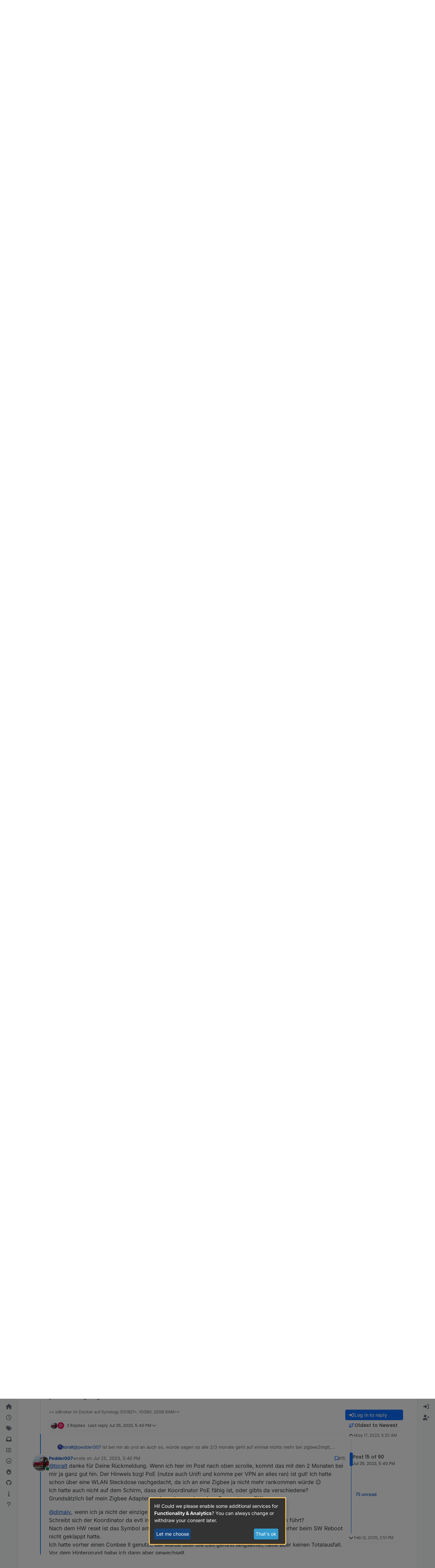

--- FILE ---
content_type: text/html; charset=utf-8
request_url: https://forum.iobroker.net/topic/65559/faq-zigbee-lan-usb-wlan-gateway-cc2652p/15?lang=en-US
body_size: 82439
content:
<!DOCTYPE html>
<html lang="en-US" data-dir="ltr" style="direction: ltr;">
<head>
<title>(FAQ) Zigbee LAN-USB-WLAN Gateway CC2652P</title>
<meta name="viewport" content="width&#x3D;device-width, initial-scale&#x3D;1.0" />
	<meta name="content-type" content="text/html; charset=UTF-8" />
	<meta name="apple-mobile-web-app-capable" content="yes" />
	<meta name="mobile-web-app-capable" content="yes" />
	<meta property="og:site_name" content="Community Forum" />
	<meta name="msapplication-badge" content="frequency=30; polling-uri=https://forum.iobroker.net/sitemap.xml" />
	<meta name="theme-color" content="#ffffff" />
	<meta name="keywords" content="ioBroker,smart home,home automation,industrial automation,visualisation,scada" />
	<meta name="msapplication-square150x150logo" content="/assets/uploads/system/site-logo.svg" />
	<meta name="title" content="(FAQ) Zigbee LAN-USB-WLAN Gateway CC2652P" />
	<meta property="og:title" content="(FAQ) Zigbee LAN-USB-WLAN Gateway CC2652P" />
	<meta property="og:type" content="article" />
	<meta property="article:published_time" content="2023-05-17T09:20:39.208Z" />
	<meta property="article:modified_time" content="2025-02-12T14:51:30.761Z" />
	<meta property="article:section" content="Hardware" />
	<meta name="description" content="@toralt danke für Deine Rückmeldung. Wenn ich hier im Post nach oben scrolle, kommt das mit den 2 Monaten bei mir ja ganz gut hin. Der Hinweis bzgl PoE (nutz..." />
	<meta property="og:description" content="@toralt danke für Deine Rückmeldung. Wenn ich hier im Post nach oben scrolle, kommt das mit den 2 Monaten bei mir ja ganz gut hin. Der Hinweis bzgl PoE (nutz..." />
	<meta property="og:image" content="https://forum.iobroker.net/assets/uploads/files/1714481483665-screenshot-229.png" />
	<meta property="og:image:url" content="https://forum.iobroker.net/assets/uploads/files/1714481483665-screenshot-229.png" />
	<meta property="og:image" content="https://forum.iobroker.net/assets/uploads/files/1714481456714-screenshot-228.png" />
	<meta property="og:image:url" content="https://forum.iobroker.net/assets/uploads/files/1714481456714-screenshot-228.png" />
	<meta property="og:image" content="https://forum.iobroker.net/assets/uploads/files/1714481395984-screenshot-227.png" />
	<meta property="og:image:url" content="https://forum.iobroker.net/assets/uploads/files/1714481395984-screenshot-227.png" />
	<meta property="og:image" content="https://forum.iobroker.net/assets/uploads/files/1714482678144-screenshot-234.png" />
	<meta property="og:image:url" content="https://forum.iobroker.net/assets/uploads/files/1714482678144-screenshot-234.png" />
	<meta property="og:image" content="https://forum.iobroker.net/assets/uploads/files/1714482664430-screenshot-233.png" />
	<meta property="og:image:url" content="https://forum.iobroker.net/assets/uploads/files/1714482664430-screenshot-233.png" />
	<meta property="og:image" content="https://forum.iobroker.net/assets/uploads/files/1714482648554-screenshot-231.png" />
	<meta property="og:image:url" content="https://forum.iobroker.net/assets/uploads/files/1714482648554-screenshot-231.png" />
	<meta property="og:image" content="https://forum.iobroker.net/assets/uploads/files/1714482632814-screenshot-232.png" />
	<meta property="og:image:url" content="https://forum.iobroker.net/assets/uploads/files/1714482632814-screenshot-232.png" />
	<meta property="og:image" content="https://forum.iobroker.net/assets/uploads/profile/uid-24923/24923-profileavatar-1582147943727.png" />
	<meta property="og:image:url" content="https://forum.iobroker.net/assets/uploads/profile/uid-24923/24923-profileavatar-1582147943727.png" />
	<meta property="og:image" content="https://forum.iobroker.net/assets/uploads/system/og-image.png?v=1549730448321" />
	<meta property="og:image:url" content="https://forum.iobroker.net/assets/uploads/system/og-image.png?v=1549730448321" />
	<meta property="og:image:width" content="undefined" />
	<meta property="og:image:height" content="undefined" />
	<meta property="og:url" content="https://forum.iobroker.net/topic/65559/faq-zigbee-lan-usb-wlan-gateway-cc2652p/15?lang&#x3D;en-US" />
	
<link rel="stylesheet" type="text/css" href="/assets/client.css?v=18f2d6b4b47" />
<link rel="icon" type="image/x-icon" href="/assets/uploads/system/favicon.ico?v&#x3D;18f2d6b4b47" />
	<link rel="manifest" href="/manifest.webmanifest" crossorigin="use-credentials" />
	<link rel="search" type="application/opensearchdescription+xml" title="Community Forum" href="/osd.xml" />
	<link rel="apple-touch-icon" href="/assets/uploads/system/touchicon-orig.png" />
	<link rel="icon" sizes="36x36" href="/assets/uploads/system/touchicon-36.png" />
	<link rel="icon" sizes="48x48" href="/assets/uploads/system/touchicon-48.png" />
	<link rel="icon" sizes="72x72" href="/assets/uploads/system/touchicon-72.png" />
	<link rel="icon" sizes="96x96" href="/assets/uploads/system/touchicon-96.png" />
	<link rel="icon" sizes="144x144" href="/assets/uploads/system/touchicon-144.png" />
	<link rel="icon" sizes="192x192" href="/assets/uploads/system/touchicon-192.png" />
	<link rel="prefetch stylesheet" href="/assets/plugins/nodebb-plugin-markdown/styles/default.css" />
	<link rel="prefetch" href="/assets/language/de/markdown.json?v&#x3D;18f2d6b4b47" />
	<link rel="prefetch" href="/assets/src/modules/composer.js?v&#x3D;18f2d6b4b47" />
	<link rel="prefetch" href="/assets/src/modules/composer/uploads.js?v&#x3D;18f2d6b4b47" />
	<link rel="prefetch" href="/assets/src/modules/composer/drafts.js?v&#x3D;18f2d6b4b47" />
	<link rel="prefetch" href="/assets/src/modules/composer/tags.js?v&#x3D;18f2d6b4b47" />
	<link rel="prefetch" href="/assets/src/modules/composer/categoryList.js?v&#x3D;18f2d6b4b47" />
	<link rel="prefetch" href="/assets/src/modules/composer/resize.js?v&#x3D;18f2d6b4b47" />
	<link rel="prefetch" href="/assets/src/modules/composer/autocomplete.js?v&#x3D;18f2d6b4b47" />
	<link rel="prefetch" href="/assets/templates/composer.tpl?v&#x3D;18f2d6b4b47" />
	<link rel="prefetch" href="/assets/language/de/topic.json?v&#x3D;18f2d6b4b47" />
	<link rel="prefetch" href="/assets/language/de/modules.json?v&#x3D;18f2d6b4b47" />
	<link rel="prefetch" href="/assets/language/de/tags.json?v&#x3D;18f2d6b4b47" />
	<link rel="stylesheet" href="https://forum.iobroker.net/assets/plugins/nodebb-plugin-emoji/emoji/styles.css?v&#x3D;18f2d6b4b47" />
	<link rel="canonical" href="https://forum.iobroker.net/topic/65559/faq-zigbee-lan-usb-wlan-gateway-cc2652p" />
	<link rel="alternate" type="application/rss+xml" href="/topic/65559.rss" />
	<link rel="up" href="https://forum.iobroker.net/category/13/hardware" />
	<link rel="author" href="https://forum.iobroker.net/user/pedder007" />
	<link rel="next" href="https://forum.iobroker.net/topic/65559/faq-zigbee-lan-usb-wlan-gateway-cc2652p?lang&#x3D;en-US&amp;page&#x3D;2" />
	
<script>
var config = JSON.parse('{"relative_path":"","upload_url":"/assets/uploads","asset_base_url":"/assets","assetBaseUrl":"/assets","siteTitle":"Community Forum","browserTitle":"Community Forum","description":"Discussions about ioBroker and Smart Home","keywords":"ioBroker,smart home,home automation,industrial automation,visualisation,scada","brand:logo":"&#x2F;assets&#x2F;uploads&#x2F;system&#x2F;site-logo.svg","titleLayout":"&#123;pageTitle&#125;","showSiteTitle":true,"maintenanceMode":false,"postQueue":1,"minimumTitleLength":3,"maximumTitleLength":60,"minimumPostLength":8,"maximumPostLength":100000,"minimumTagsPerTopic":0,"maximumTagsPerTopic":10,"minimumTagLength":3,"maximumTagLength":30,"undoTimeout":0,"useOutgoingLinksPage":false,"allowGuestHandles":false,"allowTopicsThumbnail":true,"usePagination":false,"disableChat":false,"disableChatMessageEditing":false,"maximumChatMessageLength":10000,"socketioTransports":["polling","websocket"],"socketioOrigins":"https://forum.iobroker.net:*","websocketAddress":"","maxReconnectionAttempts":5,"reconnectionDelay":1500,"topicsPerPage":20,"postsPerPage":20,"maximumFileSize":5120,"theme:id":"nodebb-theme-harmony","theme:src":"","defaultLang":"de","userLang":"en-US","loggedIn":false,"uid":-1,"cache-buster":"v=18f2d6b4b47","topicPostSort":"oldest_to_newest","categoryTopicSort":"recently_replied","csrf_token":false,"searchEnabled":true,"searchDefaultInQuick":"titles","bootswatchSkin":"","composer:showHelpTab":true,"enablePostHistory":true,"timeagoCutoff":1,"timeagoCodes":["af","am","ar","az-short","az","be","bg","bs","ca","cs","cy","da","de-short","de","dv","el","en-short","en","es-short","es","et","eu","fa-short","fa","fi","fr-short","fr","gl","he","hr","hu","hy","id","is","it-short","it","ja","jv","ko","ky","lt","lv","mk","nl","no","pl","pt-br-short","pt-br","pt-short","pt","ro","rs","ru","rw","si","sk","sl","sq","sr","sv","th","tr-short","tr","uk","ur","uz","vi","zh-CN","zh-TW"],"cookies":{"enabled":false,"message":"[[global:cookies.message]]","dismiss":"[[global:cookies.accept]]","link":"[[global:cookies.learn-more]]","link_url":"https:&#x2F;&#x2F;www.cookiesandyou.com"},"thumbs":{"size":512},"emailPrompt":1,"useragent":{"isSafari":false},"fontawesome":{"pro":false,"styles":["solid","brands","regular"],"version":"6.7.2"},"activitypub":{"probe":0},"acpLang":"en-US","topicSearchEnabled":false,"disableCustomUserSkins":false,"defaultBootswatchSkin":"","theme":{"enableQuickReply":true,"enableBreadcrumbs":true,"centerHeaderElements":false,"mobileTopicTeasers":false,"stickyToolbar":true,"topicSidebarTools":true,"topMobilebar":false,"autohideBottombar":true,"openSidebars":false,"chatModals":false},"openDraftsOnPageLoad":false,"markdown":{"highlight":1,"highlightLinesLanguageList":"[\\"bash,sh,zsh\\",\\"css\\",\\"coffeescript,coffee,cson,iced\\",\\"xml,html,xhtml,rss,atom,xjb,xsd,xsl,plist\\",\\"json\\",\\"javascript,js,jsx\\",\\"makefile,mk,mak\\",\\"php,php3,php4,php5,php6\\",\\"perl,pl,pm\\",\\"python,py,gyp\\",\\"ruby,rb,gemspec,podspec,thor,irb\\",\\"sql\\",\\"shell,console\\"]","hljsLanguages":["common"],"theme":"default.css","defaultHighlightLanguage":"","externalMark":false},"composer-default":{},"spam-be-gone":{},"emojiCustomFirst":false,"sso-google":{"style":"light"},"question-and-answer":{"defaultCid_10":"on","defaultCid_11":"off","defaultCid_12":"off","defaultCid_13":"off","defaultCid_14":"off","defaultCid_15":"off","defaultCid_16":"off","defaultCid_17":"off","defaultCid_18":"off","defaultCid_19":"off","defaultCid_2":"off","defaultCid_20":"off","defaultCid_21":"off","defaultCid_22":"on","defaultCid_23":"off","defaultCid_24":"off","defaultCid_25":"off","defaultCid_26":"off","defaultCid_27":"off","defaultCid_28":"off","defaultCid_29":"off","defaultCid_3":"off","defaultCid_30":"off","defaultCid_31":"off","defaultCid_32":"off","defaultCid_33":"off","defaultCid_34":"off","defaultCid_35":"off","defaultCid_36":"off","defaultCid_37":"off","defaultCid_38":"off","defaultCid_39":"off","defaultCid_4":"off","defaultCid_40":"off","defaultCid_41":"off","defaultCid_42":"off","defaultCid_43":"off","defaultCid_44":"off","defaultCid_45":"off","defaultCid_46":"on","defaultCid_47":"off","defaultCid_48":"off","defaultCid_49":"off","defaultCid_5":"off","defaultCid_50":"off","defaultCid_51":"off","defaultCid_56":"off","defaultCid_6":"off","defaultCid_60":"off","defaultCid_61":"off","defaultCid_63":"off","defaultCid_7":"off","defaultCid_70":"off","defaultCid_71":"off","defaultCid_72":"off","defaultCid_73":"off","defaultCid_74":"off","defaultCid_76":"off","defaultCid_78":"on","defaultCid_8":"off","defaultCid_86":"off","defaultCid_89":"off","defaultCid_9":"off","defaultCid_91":"off","forceQuestions":"off","defaultCid_92":"off","defaultCid_100":"off","defaultCid_102":"off","defaultCid_103":"off","defaultCid_93":"off","defaultCid_94":"off","defaultCid_96":"off","defaultCid_97":"off","defaultCid_98":"off","defaultCid_99":"off","defaultCid_104":"off","defaultCid_105":"off","defaultCid_107":"off","defaultCid_108":"off","defaultCid_109":"off","defaultCid_110":"off","defaultCid_111":"off","defaultCid_112":"off","defaultCid_113":"off","defaultCid_114":"off","defaultCid_115":"off","defaultCid_116":"off","defaultCid_117":"off","defaultCid_118":"off","defaultCid_119":"off"}}');
var app = {
user: JSON.parse('{"uid":-1,"username":"Guest","displayname":"Guest","userslug":"","fullname":"Guest","email":"","icon:text":"?","icon:bgColor":"#aaa","groupTitle":"","groupTitleArray":[],"status":"offline","reputation":0,"email:confirmed":false,"unreadData":{"":{},"new":{},"watched":{},"unreplied":{}},"isAdmin":false,"isGlobalMod":false,"isMod":false,"privileges":{"chat":false,"chat:privileged":false,"upload:post:image":false,"upload:post:file":false,"signature":false,"invite":false,"group:create":false,"search:content":false,"search:users":false,"search:tags":false,"view:users":true,"view:tags":false,"view:groups":true,"local:login":false,"ban":false,"mute":false,"view:users:info":false},"blocks":[],"timeagoCode":"en","offline":true,"lastRoomId":null,"isEmailConfirmSent":false}')
};
document.documentElement.style.setProperty('--panel-offset', `0px`);
</script>

<script
        type="text/plain"
        async
        data-type="text/javascript"
        data-name="google-analytics"
        data-src="https://www.googletagmanager.com/gtag/js?id=G-RE51CL1TT2"
></script>
<!--script>
    window.adsbygoogle = window.adsbygoogle || [];
    window.adsbygoogle.requestNonPersonalizedAds = 1;
</script-->
<!--script
    type="text/javascript"
    crossorigin="anonymous"
    src="https://pagead2.googlesyndication.com/pagead/js/adsbygoogle.js?client=ca-pub-9416634402358530"
>
</script-->
<script defer type="text/javascript" src="/klaro.js"></script>
<script>
    // https://github.com/kiprotect/klaro/tree/master?tab=readme-ov-file

    // Config file: https://github.com/kiprotect/klaro/blob/master/dist/config.js
    var klaroConfig = {
        storageMethod: 'localStorage',
        privacyPolicy: '/datenschutz',
        styling: {
            theme: ['wide'],
        },
        autoFocus: true,
        embedded: false,
        hideDeclineAll: true,
        disablePoweredBy: true,
        mustConsent: false,
        acceptAll: true,
        noticeAsModal: true,
        translations: {
            // If you erase the "consentModal" translations, Klaro will use the
            // bundled translations.
            de: {
                purposes: {
                    functionality: 'Funktionalität',
                },
            }
        },
        services: [
            {
                name: 'forum',
                default: true,
                title: 'Cookies',
                description:
                    'Notwendige Cookies für die Funktionalität des Forums. Wenn Sie Cookies nicht erlauben, kann das Forum nicht richtig funktionieren. Bitte verlassen Sie in diesem Fall die Seite oder passen Sie Ihre Einstellungen an.',
                purposes: ['functionality'],
                cookies: [
                    'express.sid',
                ],
                required: true,
                optOut: false,
            },
            {
                name: 'google-analytics',
                description: 'Google Analytics',
                cookies: [/^_ga/, /^_gid/],
                default: false,
                purposes: ['analytics'],
                callback: function (consent, service) {
                    console.log(
                        `User consent for service ${service.name}: consent=${consent}`
                    );
                    window.dataLayer = window.dataLayer || [];
                    function gtag() {
                        dataLayer.push(arguments);
                    }
                    gtag('js', new Date());

                    gtag('config', 'G-RE51CL1TT2');
                },
            },
            /*{
                name: 'google-ads',
                purposes: ['advertising'],
                cookies: ['FCCDCF'],
                default: false,
            },*/
        ],
        callback: function (consent, service) {
            console.log(
                `User consent for service ${service.name}: consent=${consent}`
            );
            if (service.name === 'google-ads') {
                window.adsbygoogle = window.adsbygoogle || [];
                window.adsbygoogle.requestNonPersonalizedAds = consent ? 0 : 1;
            }
        },
    };
</script>
<style>
    #klaro {
        --green1: #3499cc;
        --green2: #17477e;
        --blue1: #17477e;
        --white2: #8e8e8e;
    }
    #cookieScreen {
        z-index: 1100;
    }
</style>


<style>/* use 95% width for all container sizes */
@media (min-width: 1400px) {
  .container,
  .container-lg,
  .container-md,
  .container-sm,
  .container-xl,
  .container-xxl {
    max-width: 95% !important;
  }
}
@media (min-width: 1400px) {
  body.template-topic .topic .posts-container {
    max-width: 95% !important;
    width: 95% !important;
  }
}</style>

</head>
<body class="page-topic page-topic-65559 page-topic-faq-zigbee-lan-usb-wlan-gateway-cc2652p template-topic page-topic-category-13 page-topic-category-hardware parent-category-4 parent-category-13 page-status-200 theme-harmony user-guest skin-noskin">
<a class="visually-hidden-focusable position-absolute top-0 start-0 p-3 m-3 bg-body" style="z-index: 1021;" href="#content">Skip to content</a>

<div class="layout-container d-flex justify-content-between pb-4 pb-md-0">
<nav component="sidebar/left" class=" text-dark bg-light sidebar sidebar-left start-0 border-end vh-100 d-none d-lg-flex flex-column justify-content-between sticky-top">
<ul id="main-nav" class="list-unstyled d-flex flex-column w-100 gap-2 mt-2 overflow-y-auto">


<li class="nav-item mx-2 " title="Home">
<a class="nav-link navigation-link d-flex gap-2 justify-content-between align-items-center "  href="&#x2F;"  aria-label="Home">
<span class="d-flex gap-2 align-items-center text-nowrap truncate-open">
<span class="position-relative">

<i class="fa fa-fw fa-house fa-solid" data-content=""></i>
<span component="navigation/count" class="visible-closed position-absolute top-0 start-100 translate-middle badge rounded-1 bg-primary hidden"></span>

</span>
<span class="nav-text small visible-open fw-semibold text-truncate">Home</span>
</span>
<span component="navigation/count" class="visible-open badge rounded-1 bg-primary hidden"></span>
</a>

</li>



<li class="nav-item mx-2 " title="Recent">
<a class="nav-link navigation-link d-flex gap-2 justify-content-between align-items-center "  href="&#x2F;recent"  aria-label="Recent">
<span class="d-flex gap-2 align-items-center text-nowrap truncate-open">
<span class="position-relative">

<i class="fa fa-fw fa-clock-o" data-content=""></i>
<span component="navigation/count" class="visible-closed position-absolute top-0 start-100 translate-middle badge rounded-1 bg-primary hidden"></span>

</span>
<span class="nav-text small visible-open fw-semibold text-truncate">Recent</span>
</span>
<span component="navigation/count" class="visible-open badge rounded-1 bg-primary hidden"></span>
</a>

</li>



<li class="nav-item mx-2 " title="Tags">
<a class="nav-link navigation-link d-flex gap-2 justify-content-between align-items-center "  href="&#x2F;tags"  aria-label="Tags">
<span class="d-flex gap-2 align-items-center text-nowrap truncate-open">
<span class="position-relative">

<i class="fa fa-fw fa-tags" data-content=""></i>
<span component="navigation/count" class="visible-closed position-absolute top-0 start-100 translate-middle badge rounded-1 bg-primary hidden"></span>

</span>
<span class="nav-text small visible-open fw-semibold text-truncate">Tags</span>
</span>
<span component="navigation/count" class="visible-open badge rounded-1 bg-primary hidden"></span>
</a>

</li>



<li class="nav-item mx-2 " title="Unread">
<a class="nav-link navigation-link d-flex gap-2 justify-content-between align-items-center "  href="&#x2F;unread" id="unread-count" aria-label="Unread">
<span class="d-flex gap-2 align-items-center text-nowrap truncate-open">
<span class="position-relative">

<i class="fa fa-fw fa-inbox" data-content="0"></i>
<span component="navigation/count" class="visible-closed position-absolute top-0 start-100 translate-middle badge rounded-1 bg-primary hidden">0</span>

</span>
<span class="nav-text small visible-open fw-semibold text-truncate">Unread</span>
</span>
<span component="navigation/count" class="visible-open badge rounded-1 bg-primary hidden">0</span>
</a>

</li>



<li class="nav-item mx-2 " title="Categories">
<a class="nav-link navigation-link d-flex gap-2 justify-content-between align-items-center "  href="&#x2F;categories"  aria-label="Categories">
<span class="d-flex gap-2 align-items-center text-nowrap truncate-open">
<span class="position-relative">

<i class="fa fa-fw fa-list" data-content=""></i>
<span component="navigation/count" class="visible-closed position-absolute top-0 start-100 translate-middle badge rounded-1 bg-primary hidden"></span>

</span>
<span class="nav-text small visible-open fw-semibold text-truncate">Categories</span>
</span>
<span component="navigation/count" class="visible-open badge rounded-1 bg-primary hidden"></span>
</a>

</li>



<li class="nav-item mx-2 " title="Unreplied">
<a class="nav-link navigation-link d-flex gap-2 justify-content-between align-items-center "  href="&#x2F;search?in=titles&amp;matchWords=all&amp;categories%5B%5D=all&amp;searchChildren=true&amp;replies=1&amp;repliesFilter=atmost&amp;sortBy=timestamp&amp;sortDirection=desc&amp;showAs=posts"  aria-label="Unreplied">
<span class="d-flex gap-2 align-items-center text-nowrap truncate-open">
<span class="position-relative">

<i class="fa fa-fw fa-frown-o" data-content=""></i>
<span component="navigation/count" class="visible-closed position-absolute top-0 start-100 translate-middle badge rounded-1 bg-primary hidden"></span>

</span>
<span class="nav-text small visible-open fw-semibold text-truncate">Unreplied</span>
</span>
<span component="navigation/count" class="visible-open badge rounded-1 bg-primary hidden"></span>
</a>

</li>



<li class="nav-item mx-2 " title="Popular">
<a class="nav-link navigation-link d-flex gap-2 justify-content-between align-items-center "  href="&#x2F;popular"  aria-label="Popular">
<span class="d-flex gap-2 align-items-center text-nowrap truncate-open">
<span class="position-relative">

<i class="fa fa-fw fa-fire" data-content=""></i>
<span component="navigation/count" class="visible-closed position-absolute top-0 start-100 translate-middle badge rounded-1 bg-primary hidden"></span>

</span>
<span class="nav-text small visible-open fw-semibold text-truncate">Popular</span>
</span>
<span component="navigation/count" class="visible-open badge rounded-1 bg-primary hidden"></span>
</a>

</li>



<li class="nav-item mx-2 " title="ioBroker on GitHub">
<a class="nav-link navigation-link d-flex gap-2 justify-content-between align-items-center "  href="https:&#x2F;&#x2F;github.com&#x2F;ioBroker&#x2F;ioBroker"  target="_blank" aria-label="GitHub">
<span class="d-flex gap-2 align-items-center text-nowrap truncate-open">
<span class="position-relative">

<i class="fa fa-fw fa-github" data-content=""></i>
<span component="navigation/count" class="visible-closed position-absolute top-0 start-100 translate-middle badge rounded-1 bg-primary hidden"></span>

</span>
<span class="nav-text small visible-open fw-semibold text-truncate">GitHub</span>
</span>
<span component="navigation/count" class="visible-open badge rounded-1 bg-primary hidden"></span>
</a>

</li>



<li class="nav-item mx-2 " title="Documentation">
<a class="nav-link navigation-link d-flex gap-2 justify-content-between align-items-center "  href="https:&#x2F;&#x2F;www.iobroker.net&#x2F;#de&#x2F;documentation"  target="_blank" aria-label="Docu">
<span class="d-flex gap-2 align-items-center text-nowrap truncate-open">
<span class="position-relative">

<i class="fa fa-fw fa-info" data-content=""></i>
<span component="navigation/count" class="visible-closed position-absolute top-0 start-100 translate-middle badge rounded-1 bg-primary hidden"></span>

</span>
<span class="nav-text small visible-open fw-semibold text-truncate">Docu</span>
</span>
<span component="navigation/count" class="visible-open badge rounded-1 bg-primary hidden"></span>
</a>

</li>



<li class="nav-item mx-2 " title="Hilfe">
<a class="nav-link navigation-link d-flex gap-2 justify-content-between align-items-center "  href="&#x2F;help-german"  aria-label="Hilfe">
<span class="d-flex gap-2 align-items-center text-nowrap truncate-open">
<span class="position-relative">

<i class="fa fa-fw fa-question" data-content=""></i>
<span component="navigation/count" class="visible-closed position-absolute top-0 start-100 translate-middle badge rounded-1 bg-primary hidden"></span>

</span>
<span class="nav-text small visible-open fw-semibold text-truncate">Hilfe</span>
</span>
<span component="navigation/count" class="visible-open badge rounded-1 bg-primary hidden"></span>
</a>

</li>


</ul>
<div class="sidebar-toggle-container align-self-start">

<div class="dropend m-2" component="skinSwitcher" title="Skins">
<a data-bs-toggle="dropdown" href="#" role="button" class="nav-link position-relative" aria-haspopup="true" aria-expanded="false" aria-label="Skins">
<span class="justify-content-between w-100">
<span class="d-flex gap-2 align-items-center text-nowrap truncate-open">
<span>
<i component="skinSwitcher/icon" class="fa fa-fw fa-paintbrush"></i>
</span>
<span class="nav-text small visible-open fw-semibold">Skins</span>
</span>
</span>
</a>
<ul class="dropdown-menu p-1 text-sm overflow-auto p-1" role="menu">
<div class="d-flex">
<div>
<li class="dropdown-header">Light</li>
<div class="d-grid" style="grid-template-columns: 1fr 1fr;">

<li>
<a href="#" class="dropdown-item rounded-1" data-value="brite" role="menuitem">Brite <i class="fa fa-fw fa-check  invisible "></i></a>
</li>

<li>
<a href="#" class="dropdown-item rounded-1" data-value="cerulean" role="menuitem">Cerulean <i class="fa fa-fw fa-check  invisible "></i></a>
</li>

<li>
<a href="#" class="dropdown-item rounded-1" data-value="cosmo" role="menuitem">Cosmo <i class="fa fa-fw fa-check  invisible "></i></a>
</li>

<li>
<a href="#" class="dropdown-item rounded-1" data-value="flatly" role="menuitem">Flatly <i class="fa fa-fw fa-check  invisible "></i></a>
</li>

<li>
<a href="#" class="dropdown-item rounded-1" data-value="journal" role="menuitem">Journal <i class="fa fa-fw fa-check  invisible "></i></a>
</li>

<li>
<a href="#" class="dropdown-item rounded-1" data-value="litera" role="menuitem">Litera <i class="fa fa-fw fa-check  invisible "></i></a>
</li>

<li>
<a href="#" class="dropdown-item rounded-1" data-value="lumen" role="menuitem">Lumen <i class="fa fa-fw fa-check  invisible "></i></a>
</li>

<li>
<a href="#" class="dropdown-item rounded-1" data-value="lux" role="menuitem">Lux <i class="fa fa-fw fa-check  invisible "></i></a>
</li>

<li>
<a href="#" class="dropdown-item rounded-1" data-value="materia" role="menuitem">Materia <i class="fa fa-fw fa-check  invisible "></i></a>
</li>

<li>
<a href="#" class="dropdown-item rounded-1" data-value="minty" role="menuitem">Minty <i class="fa fa-fw fa-check  invisible "></i></a>
</li>

<li>
<a href="#" class="dropdown-item rounded-1" data-value="morph" role="menuitem">Morph <i class="fa fa-fw fa-check  invisible "></i></a>
</li>

<li>
<a href="#" class="dropdown-item rounded-1" data-value="pulse" role="menuitem">Pulse <i class="fa fa-fw fa-check  invisible "></i></a>
</li>

<li>
<a href="#" class="dropdown-item rounded-1" data-value="sandstone" role="menuitem">Sandstone <i class="fa fa-fw fa-check  invisible "></i></a>
</li>

<li>
<a href="#" class="dropdown-item rounded-1" data-value="simplex" role="menuitem">Simplex <i class="fa fa-fw fa-check  invisible "></i></a>
</li>

<li>
<a href="#" class="dropdown-item rounded-1" data-value="sketchy" role="menuitem">Sketchy <i class="fa fa-fw fa-check  invisible "></i></a>
</li>

<li>
<a href="#" class="dropdown-item rounded-1" data-value="spacelab" role="menuitem">Spacelab <i class="fa fa-fw fa-check  invisible "></i></a>
</li>

<li>
<a href="#" class="dropdown-item rounded-1" data-value="united" role="menuitem">United <i class="fa fa-fw fa-check  invisible "></i></a>
</li>

<li>
<a href="#" class="dropdown-item rounded-1" data-value="yeti" role="menuitem">Yeti <i class="fa fa-fw fa-check  invisible "></i></a>
</li>

<li>
<a href="#" class="dropdown-item rounded-1" data-value="zephyr" role="menuitem">Zephyr <i class="fa fa-fw fa-check  invisible "></i></a>
</li>

</div>
</div>
<div>
<li class="dropdown-header">Dark</li>

<li>
<a href="#" class="dropdown-item rounded-1" data-value="cyborg" role="menuitem">Cyborg <i class="fa fa-fw fa-check  invisible "></i></a>
</li>

<li>
<a href="#" class="dropdown-item rounded-1" data-value="darkly" role="menuitem">Darkly <i class="fa fa-fw fa-check  invisible "></i></a>
</li>

<li>
<a href="#" class="dropdown-item rounded-1" data-value="quartz" role="menuitem">Quartz <i class="fa fa-fw fa-check  invisible "></i></a>
</li>

<li>
<a href="#" class="dropdown-item rounded-1" data-value="slate" role="menuitem">Slate <i class="fa fa-fw fa-check  invisible "></i></a>
</li>

<li>
<a href="#" class="dropdown-item rounded-1" data-value="solar" role="menuitem">Solar <i class="fa fa-fw fa-check  invisible "></i></a>
</li>

<li>
<a href="#" class="dropdown-item rounded-1" data-value="superhero" role="menuitem">Superhero <i class="fa fa-fw fa-check  invisible "></i></a>
</li>

<li>
<a href="#" class="dropdown-item rounded-1" data-value="vapor" role="menuitem">Vapor <i class="fa fa-fw fa-check  invisible "></i></a>
</li>

</div>
</div>
<hr class="my-1"/>
<div class="d-grid" style="grid-template-columns: 1fr 1fr;">

<li>
<a href="#" class="dropdown-item rounded-1" data-value="" role="menuitem">Default (No Skin) <i class="fa fa-fw fa-check "></i></a>
</li>

<li>
<a href="#" class="dropdown-item rounded-1" data-value="noskin" role="menuitem">No Skin <i class="fa fa-fw fa-check  invisible "></i></a>
</li>


</div>
</ul>
</div>

<div class="sidebar-toggle m-2 d-none d-lg-block">
<a href="#" role="button" component="sidebar/toggle" class="nav-link d-flex gap-2 align-items-center p-2 pointer w-100 text-nowrap" title="Expand" aria-label="Sidebar Toggle">
<i class="fa fa-fw fa-angles-right"></i>
<i class="fa fa-fw fa-angles-left"></i>
<span class="nav-text visible-open fw-semibold small lh-1">Collapse</span>
</a>
</div>
</div>
</nav>
<main id="panel" class="d-flex flex-column gap-3 flex-grow-1 mt-3" style="min-width: 0;">

<div class="container-lg px-md-4 brand-container">
<div class="col-12 d-flex border-bottom pb-3 ">

<div component="brand/wrapper" class="d-flex align-items-center gap-3 p-2 rounded-1 align-content-stretch ">

<a component="brand/anchor" href="/" title="Brand Logo">
<img component="brand/logo" alt="ioBroker Logo" class="" src="/assets/uploads/system/site-logo.svg?v=18f2d6b4b47" />
</a>


<a component="siteTitle" class="text-truncate align-self-stretch align-items-center d-flex" href="https://forum.iobroker.net">
<h1 class="fs-6 fw-bold text-body mb-0">Community Forum</h1>
</a>

</div>


<div data-widget-area="brand-header" class="flex-fill gap-3 p-2 align-self-center">

<style>
    @media (max-width: 768px) {
        a[component="siteTitle"] {
            display: none !important;
        }
    }
    /* css for night mode */
    [data-theme="dark"] {
        --font-color: #e1e1ff;
        --bs-body-bg: #202124;
        --bs-body-color: #f1f3f4;
        --bs-body-color-rgb: 255, 255, 255;
        --bs-nav-link-color: #fff;
        --bs-border-color: #35363a;
        --bs-body-bg-rgb: 32, 33, 36;
        --bs-light-rgb: 32, 33, 36;
        --bs-tooltip-color: #c8c8c8;
        --bs-table-color: #c8c8c8;
        --bs-emphasis-color: #c8c8c8;
    }

    [data-theme="dark"] a {
        color: #3499cc;
    }
    .alert-danger a {
        color: #58151c;
    }

    [data-theme="dark"] .btn-primary {
        color: #fff;
    }

    [data-theme="dark"] a:hover {
        color: #b3d3ff;
    }

    [data-theme="dark"] hr {
        border-top-color: #262729;
    }

    [data-theme="dark"] .table {
        color: #FFF;
    }

    [data-theme="dark"] .tooltip-inner {
        color: #000;
    }

    [data-theme="dark"] .active .chat-room-btn {
        background-color: #262729;
    }

    [data-theme="dark"] blockquote {
        color: #8d8d8d !important;
    }

    [data-theme="dark"] {
        .btn-outline {
            border-color: #b6b6b6;
        }
    }

    [data-theme="dark"] {
        .btn-outline.active, .btn-outline:hover, .btn-link.active, .btn-link:hover {
            background-color: #35363a;
        }
    }

    [data-theme="dark"] {
        .btn-ghost.active, .btn-ghost:hover, .btn-ghost-sm.active, .btn-ghost-sm:hover {
            background-color: #262729;
        }
    }

    [data-theme="dark"] .skin-noskin .composer {
        background-color: #262729 !important;
    }

    [data-theme="dark"] button:not(:disabled) {
        color: #ffffff !important;
    }

    [data-theme="dark"] .skin-noskin .bottombar-nav .dropdown-menu {
        background-color: #262729 !important;
    }

    [data-theme="dark"] .bottombar-nav .nav-text {
        color: #ffffff;
    }

    [data-theme="dark"] .composer .resizer {
        background: linear-gradient(transparent, #262729);
    }

    [data-theme="dark"] .skin-noskin .bottombar-nav {
        background-color: #262729 !important;
    }

    [data-theme="dark"] .page-topic .pagination-block.ready {
        background-color: #202124 !important;
        border-color: #262729 !important;
    }

    [data-theme="dark"] .form-control {
        background-color: #262729;
        border: 1px solid #35363a;
        color: #b6b6b6;
    }

    [data-theme="dark"] .form-control:focus {
        color: white;
        background-color: #262729;
        border-color: #262729;
        box-shadow: inset 0px 0px 0px rgba(0, 0, 0, .075), 0 0 0 0.05rem rgb(27 115 249);
    }

    [data-theme="dark"] .dropdown-item:hover {
        color: white;
        background-color: #262729;
    }

    [data-theme="dark"] .tag-list .tag {
        background-color: #262729;
        color: white;
    }

    [data-theme="dark"] .breadcrumb .breadcrumb-item span {
        color: #b6b6b6;
    }

    [data-theme="dark"] .card {
        --bs-card-cap-bg: rgba(38, 39, 41);
        background-color: #262729;
    }

    [data-theme="dark"] .skin-noskin nav.sidebar {
        background-color: #202124 !important;
    }

    [data-theme="dark"] .sidebar .nav-link.active {
        background-color: #35363a;
    }

    [data-theme="dark"] {
        .sidebar .nav-link:focus, .nav-link:hover {
            background-color: #35363a !important;
            color: white;
        }
    }

    [data-theme="dark"] .sticky-tools {
        background-color: #202124;
    }

    [data-theme="dark"] .text-muted {
        color: #b6b6b6 !important;
    }

    [data-theme="dark"] nav-btn:hover {
        background-color: #35363a;
    }

    [data-theme="dark"] .btn-ghost-sm:hover {
        background-color: #35363a;
    }

    [data-theme="dark"] .btn:hover {
        background-color: #202124;
        border-color: #62656f;
    }

    [data-theme="dark"] {
        .dropdown-menu, .dropdown-item {
            background-color: #202124;
            color: #f1f3f4;
        }
    }

    [data-theme="dark"] .border-gray-300 {
        border-color: #35363a !important;
    }

    [data-theme="dark"] ul.topics-list li.selected {
        background-color: #262729;
    }

    [data-theme="dark"] .modal-content {
        background-color: #35363a;
    }

    [data-theme="dark"] .account .avatar-wrapper {
        border: 4px solid #262729;
    }

    /* code viewer */
    [data-theme="dark"] .hljs  {
        background-color: #222;
        color: #d4d4d4;
    }
    [data-theme="dark"] .hljs-section {
        color: #7185ff;
    }
    [data-theme="dark"] .hljs-title {
        color: #769bff;
    }
    [data-theme="dark"] .hljs-string {
        color: #4179ff;
    }
    [data-theme="dark"] .hljs-number {
        color: #4884ff;
    }
    [data-theme="dark"] .hljs-ln-numbers  {
        color: #333;
    }
    [data-theme="dark"] .hljs-comment {
        color: #acb5b5;
    }
    [data-theme="dark"] .hljs-keyword {
        color: #acb5b5;
    }
    [data-theme="dark"] .hljs-literal {
        color: #96e17d;
    }
    [data-theme="dark"] .select-all-btn {
        background-color: #353535;
    }

    @media (min-width: 576px) {
        [data-theme="dark"] .topic .pagination-block .scroller-container {
            border-left: 2px solid #35363a;
        }

        [data-theme="dark"] .page-topic .topic .posts.timeline > [component=post] {
            border-left: 2px solid #35363a;
        }

        [data-theme="dark"] .page-topic .topic .posts.timeline > [component=post]:first-child:before {
            background-color: #35363a;
        }

        [data-theme="dark"] .page-topic .topic .posts.timeline > [component=post]:last-child:after {
            background-color: #35363a;
        }
    }

    /* css for the switch a night/light */

    .theme-switch {
        display: inline-block;
        height: 26px;
        position: relative;
        width: 55px;
    }

    .theme-switch input {
        display: none;
    }

    .slider {
        background-color: #ffffff;
        bottom: 0;
        cursor: pointer;
        left: 0;
        position: absolute;
        right: 0;
        top: 0;
        transition: .4s;
    }

    .slider:before {
        background-color: #144578;
        bottom: 3px;
        content: "";
        height: 18px;
        width: 18px;
        left: 4px;
        position: absolute;
        transition: .4s;
        border-radius: 50px;
    }

    input:checked + .slider {
        background-color: #262729;
    }

    input:checked + .slider:before {
        transform: translateX(28px);
    }
    div[data-widget-area="brand-header"] {
        display: flex;
        justify-content: space-between;
        align-items: center;
        margin-left: 30px;
    }
    @media (max-width: 576px) {
        div[data-widget-area="brand-header"] {
            margin-left: 5px;
        }
        .donate-banner {
            display: none;
        }
    }
    @media (min-width: 577px) {
        .donate-banner-mobile {
            display: none;
        }
    }
    
</style>
<nav>
    <a href="https://www.paypal.com/donate?campaign_id=MJBDJ9TGBQ7GN" target="_blank"><img alt="donate" class="donate-banner" style="height: 56px" src="https://forum.iobroker.net/assets/uploads/system/banner.png" /></a>
    <a href="https://www.paypal.com/donate?campaign_id=MJBDJ9TGBQ7GN" target="_blank"><img alt="donate" class="donate-banner-mobile" style="height: 56px" src="https://forum.iobroker.net/assets/uploads/system/mobilebanner.png" /></a>
</nav>

<nav>
    <div class="theme-switch-wrapper d-flex" style="justify-content: end">
        <label class="theme-switch" for="checkbox">
            <input type="checkbox" id="checkbox"/>
            <div class="slider border rounded-pill">
                <div class="moon-sun p-1">
                    <i class="fa-solid fa-moon text-white float-start"></i>
                    <i class="fa-solid fa-sun text-warning float-end"></i>
                </div>
            </div>
        </label>
    </div>
</nav>

<script>
    // replace logo on small displays
    if (window.innerWidth <= 600) {
        const logo = document.querySelector('img[component="brand/logo"]');
        if (logo) {
            logo.src = '/assets/uploads/system/site-logo.png';
        }
    }
</script>

<script>

    // Automatic dark mode based on user preference and system settings
    const STORAGE_KEY = 'theme';
    const toggleSwitch = document.querySelector('.theme-switch input[type="checkbox"]');
    const media = window.matchMedia('(prefers-color-scheme: dark)');

    function applyTheme(theme) {
        document.documentElement.setAttribute('data-theme', theme);
        toggleSwitch.checked = theme === 'dark';
    }

    function getInitialTheme() {
        const saved = localStorage.getItem(STORAGE_KEY);
        if (saved === 'dark' || saved === 'light') {
            return saved;
        }
        return media.matches ? 'dark' : 'light';
    }

    // Initial setzen
    applyTheme(getInitialTheme());

    // User change
    toggleSwitch.addEventListener('change', e => {
        const theme = e.target.checked ? 'dark' : 'light';
        localStorage.setItem(STORAGE_KEY, theme);
        applyTheme(theme);
    });

    // Systemänderung nur anwenden, wenn kein Override existiert
    media.addEventListener('change', e => {
        if (localStorage.getItem(STORAGE_KEY)) {
            return;
        }
        applyTheme(e.matches ? 'dark' : 'light');
    });
</script>

</div>

</div>
</div>

<div class="container-lg px-md-4 d-flex flex-column gap-3 h-100 mb-5 mb-lg-0" id="content">
<noscript>
<div class="alert alert-danger">
<p>
Your browser does not seem to support JavaScript. As a result, your viewing experience will be diminished, and you have been placed in <strong>read-only mode</strong>.
</p>
<p>
Please download a browser that supports JavaScript, or enable it if it's disabled (i.e. NoScript).
</p>
</div>
</noscript>
<script type="application/ld+json">{
"@context": "https://schema.org",
"@type": "BreadcrumbList",
"itemListElement": [{
"@type": "ListItem",
"position": 1,
"name": "Community Forum",
"item": "https://forum.iobroker.net"
}
,{
"@type": "ListItem",
"position": 2,
"name": "Deutsch"
,"item": "https://forum.iobroker.net/category/4/deutsch"
},{
"@type": "ListItem",
"position": 3,
"name": "Hardware"
,"item": "https://forum.iobroker.net/category/13/hardware"
},{
"@type": "ListItem",
"position": 4,
"name": "(FAQ) Zigbee LAN-USB-WLAN Gateway CC2652P"

}
]}</script>


<ol class="breadcrumb mb-0 " itemscope="itemscope" itemprop="breadcrumb" itemtype="http://schema.org/BreadcrumbList">

<li itemscope="itemscope" itemprop="itemListElement" itemtype="http://schema.org/ListItem" class="breadcrumb-item ">
<meta itemprop="position" content="1" />
<a href="https://forum.iobroker.net" itemprop="item">
<span class="fw-semibold" itemprop="name">ioBroker Community Home</span>
</a>
</li>

<li itemscope="itemscope" itemprop="itemListElement" itemtype="http://schema.org/ListItem" class="breadcrumb-item ">
<meta itemprop="position" content="2" />
<a href="https://forum.iobroker.net/category/4/deutsch" itemprop="item">
<span class="fw-semibold" itemprop="name">Deutsch</span>
</a>
</li>

<li itemscope="itemscope" itemprop="itemListElement" itemtype="http://schema.org/ListItem" class="breadcrumb-item ">
<meta itemprop="position" content="3" />
<a href="https://forum.iobroker.net/category/13/hardware" itemprop="item">
<span class="fw-semibold" itemprop="name">Hardware</span>
</a>
</li>

<li component="breadcrumb/current" itemscope="itemscope" itemprop="itemListElement" itemtype="http://schema.org/ListItem" class="breadcrumb-item active">
<meta itemprop="position" content="4" />

<span class="fw-semibold" itemprop="name">(FAQ) Zigbee LAN-USB-WLAN Gateway CC2652P</span>

</li>

</ol>



<div data-widget-area="header">

<style>
   .forum-news {
      display: none;
   }
.forum-stats {
      display: none;
   }
</style>

<style>
#panel .topic {
     width: 100%;
}
#panel div[data-widget-area="sidebar"] {
     display: none;
}
</style>

<div class="forum-news">
    <h3 class="categories-title">NEWS</h3>
    <div class="panel-body-news"><div>
<ul id="recent_topics" class="list-unstyled d-flex flex-column" data-numtopics="2">

<li class="widget-topics">
<div class="d-flex gap-3 flex-row">

<a class="topic-thumbs position-relative text-decoration-none flex-shrink-0 d-block" href="/topic/83401/jahresrückblick-2025-unser-neuer-blogbeitrag-ist-online" aria-label="Topic thumbnail image">
<img class="topic-thumb rounded-1 bg-light" style="width: 5.33rem; max-width: 5.33rem; height: auto; max-height: 5rem; object-fit: contain;" src="/assets/uploads/files/1767116501100-2025_12_30-forum.png" alt=""/>
</a>

<div class="d-flex flex-column gap-2">
<a class="topic-title fw-semibold fs-6 text-reset text-break d-block" href="/topic/83401/jahresrückblick-2025-unser-neuer-blogbeitrag-ist-online">Jahresrückblick 2025 – unser neuer Blogbeitrag ist online! ✨</a>
<div class="d-flex gap-2 align-items-center text-sm">
<a class="text-decoration-none avatar-tooltip" title="Bluefox" href="/user/bluefox">
<img title="Bluefox" data-uid="8" class="avatar  avatar-rounded" alt="Bluefox" loading="lazy" component="avatar/picture" src="/assets/uploads/profile/uid-8/8-profileavatar.png" style="--avatar-size: 24px;" onError="this.remove()" itemprop="image" /><span title="Bluefox" data-uid="8" class="avatar  avatar-rounded" component="avatar/icon" style="--avatar-size: 24px; background-color: #ff5722">B</span>
</a>
<div class="post-author d-flex align-items-center gap-1">
<a class="lh-1 fw-semibold text-nowrap" href="/user/bluefox">Bluefox</a>
</div>
<span class="timeago text-muted lh-1 text-nowrap" title="2025-12-30T18:39:08.712Z"></span>
</div>
<div class="d-flex justify-content-between">
<div class="btn btn-link btn-sm text-body pe-none"><i class="fa-fw fa-heart text-xs fa-regular text-muted"></i> 16</div>
<div class="btn btn-link btn-sm text-body pe-none"><i class="fa-fw fa-regular fa-message text-xs text-muted"></i> 1</div>
<div class="btn btn-link btn-sm text-body pe-none"><i class="fa-fw fa-regular fa-eye text-xs text-muted"></i> 1.4k</div>
</div>
</div>
</div>

<hr/>

</li>

<li class="widget-topics">
<div class="d-flex gap-3 flex-row">

<a class="topic-thumbs position-relative text-decoration-none flex-shrink-0 d-block" href="/topic/83291/neuer-blogbeitrag-monatsrückblick-dezember-2025" aria-label="Topic thumbnail image">
<img class="topic-thumb rounded-1 bg-light" style="width: 5.33rem; max-width: 5.33rem; height: auto; max-height: 5rem; object-fit: contain;" src="/assets/uploads/files/1766259713408-2025_12_21_title.png" alt=""/>
</a>

<div class="d-flex flex-column gap-2">
<a class="topic-title fw-semibold fs-6 text-reset text-break d-block" href="/topic/83291/neuer-blogbeitrag-monatsrückblick-dezember-2025">Neuer Blogbeitrag: Monatsrückblick - Dezember 2025 🎄</a>
<div class="d-flex gap-2 align-items-center text-sm">
<a class="text-decoration-none avatar-tooltip" title="Bluefox" href="/user/bluefox">
<img title="Bluefox" data-uid="8" class="avatar  avatar-rounded" alt="Bluefox" loading="lazy" component="avatar/picture" src="/assets/uploads/profile/uid-8/8-profileavatar.png" style="--avatar-size: 24px;" onError="this.remove()" itemprop="image" /><span title="Bluefox" data-uid="8" class="avatar  avatar-rounded" component="avatar/icon" style="--avatar-size: 24px; background-color: #ff5722">B</span>
</a>
<div class="post-author d-flex align-items-center gap-1">
<a class="lh-1 fw-semibold text-nowrap" href="/user/bluefox">Bluefox</a>
</div>
<span class="timeago text-muted lh-1 text-nowrap" title="2025-12-20T19:49:12.969Z"></span>
</div>
<div class="d-flex justify-content-between">
<div class="btn btn-link btn-sm text-body pe-none"><i class="fa-fw fa-heart text-xs fa-regular text-muted"></i> 13</div>
<div class="btn btn-link btn-sm text-body pe-none"><i class="fa-fw fa-regular fa-message text-xs text-muted"></i> 1</div>
<div class="btn btn-link btn-sm text-body pe-none"><i class="fa-fw fa-regular fa-eye text-xs text-muted"></i> 824</div>
</div>
</div>
</div>

<hr/>

</li>

<li class="widget-topics">
<div class="d-flex gap-3 flex-row">

<a class="topic-thumbs position-relative text-decoration-none flex-shrink-0 d-block" href="/topic/83157/weihnachtsangebot-2025" aria-label="Topic thumbnail image">
<img class="topic-thumb rounded-1 bg-light" style="width: 5.33rem; max-width: 5.33rem; height: auto; max-height: 5rem; object-fit: contain;" src="/assets/uploads/files/1765126033010-angebot-2025.png" alt=""/>
</a>

<div class="d-flex flex-column gap-2">
<a class="topic-title fw-semibold fs-6 text-reset text-break d-block" href="/topic/83157/weihnachtsangebot-2025">Weihnachtsangebot 2025! 🎄</a>
<div class="d-flex gap-2 align-items-center text-sm">
<a class="text-decoration-none avatar-tooltip" title="Bluefox" href="/user/bluefox">
<img title="Bluefox" data-uid="8" class="avatar  avatar-rounded" alt="Bluefox" loading="lazy" component="avatar/picture" src="/assets/uploads/profile/uid-8/8-profileavatar.png" style="--avatar-size: 24px;" onError="this.remove()" itemprop="image" /><span title="Bluefox" data-uid="8" class="avatar  avatar-rounded" component="avatar/icon" style="--avatar-size: 24px; background-color: #ff5722">B</span>
</a>
<div class="post-author d-flex align-items-center gap-1">
<a class="lh-1 fw-semibold text-nowrap" href="/user/bluefox">Bluefox</a>
</div>
<span class="timeago text-muted lh-1 text-nowrap" title="2025-12-07T16:52:55.066Z"></span>
</div>
<div class="d-flex justify-content-between">
<div class="btn btn-link btn-sm text-body pe-none"><i class="fa-fw fa-heart text-xs fa-regular text-muted"></i> 25</div>
<div class="btn btn-link btn-sm text-body pe-none"><i class="fa-fw fa-regular fa-message text-xs text-muted"></i> 1</div>
<div class="btn btn-link btn-sm text-body pe-none"><i class="fa-fw fa-regular fa-eye text-xs text-muted"></i> 2.1k</div>
</div>
</div>
</div>

</li>

</ul>
</div>
<script>
'use strict';
/* globals app, socket*/
(function() {
function onLoad() {
var	topics = $('#recent_topics');
var recentTopicsWidget = app.widgets.recentTopics;
var numTopics = parseInt(topics.attr('data-numtopics'), 10) || 8;
if (!recentTopicsWidget) {
recentTopicsWidget = {};
recentTopicsWidget.onNewTopic = function(topic) {
var recentTopics = $('#recent_topics');
if (!recentTopics.length) {
return;
}
app.parseAndTranslate('widgets/partials/topics', { topics: [topic] }, function(html) {
processHtml(html);
html.hide()
.prependTo(recentTopics)
.fadeIn();
if (recentTopics.children().length > numTopics) {
recentTopics.children().last().remove();
}
});
};
app.widgets.recentTopics = recentTopicsWidget;
socket.on('event:new_topic', app.widgets.recentTopics.onNewTopic);
}
function processHtml(html) {
if ($.timeago) {
html.find('span.timeago').timeago();
}
}
}
if (document.readyState === 'loading') {
document.addEventListener('DOMContentLoaded', onLoad);
} else {
onLoad();
}
})();
</script></div>
</div>
<style>
    .forum-news .text-sm {
        /*display: none !important;*/
    }
    .forum-news .justify-content-between {
        /* display: none !important; */
    }
    .forum-news .widget-topics {
        position: relative;
        background: #0000000F;
        border-radius: 10px;
        padding: 1rem;
        box-sizing: border-box;
    }
    .forum-news .widget-topics .topic-thumbs {
        display: none !important;
    }
    .forum-news .widget-topics>div {
        height: 100%;
    }
    .forum-news .widget-topics .topic-title {
        flex-grow: 1;
    }
    .forum-news .widget-topics hr {
        display: none;
    }
    #recent_topics {
        flex-direction: row !important;
        flex-wrap: wrap;
        column-gap: 30px;
        row-gap: 20px;
    }
    /* Phone: non news */
    @media (max-width: 767px) {
        .forum-news {
            display: none;
        }
    }
    /* Tablet: 2 columns */
    @media (max-width: 991px) {
        #recent_topics {
            flex-direction: row !important;
            flex-wrap: wrap;
        }

        #recent_topics .widget-topics {
            flex: 1 0 40%;
        }
    }

    /* Desktop: 3 columns */
    @media (min-width: 992px) {
        #recent_topics {
            flex-direction: row !important;
            flex-wrap: nowrap;
        }
        #recent_topics .widget-topics {
            flex: 1;
        }
    }

    /* Hide on search */
    .template-search .forum-news {
        display: none;
    }
</style>

<!-- Optimierungen für den Editor -->
<script>

window.addEventListener('load', startListening);
window.addEventListener('click', startListening);
        function startListening(e) {
        displayQaA();
  if(e.target.attributes && e.target.attributes.length > 0) {
         let attrName = e.target.attributes[0].name.toString();
         let nodeValue = e.target.attributes[0].nodeValue.toString();
         if( (attrName === 'component' &&  nodeValue === 'post/edit')  || (e.target.parentElement && e.target.parentElement.className === 'btn-group action-bar bottom-sheet ') || (e.target.parentElement.attributes[2] && e.target.parentElement.attributes[2].nodeValue === 'topic/reply')){
              removePoll();
         }
     }
    }

function removePoll(){
console.log('Test');
    let node = document.querySelector('body');
    let obs = new MutationObserver( (mutations) => {
         obs.disconnect();
         for(const m of mutations){
           if(m.addedNodes[0] && (m.addedNodes[0].className === 'composer resizable' || m.addedNodes[0].className === 'composer resizable reply')){
               let dataUUID  =  m.addedNodes[0].attributes[2].value;
               document.querySelector( '[data-uuid="' + dataUUID + '"]>.composer-container>.category-tag-row>div>ul>[data-format="poll"]').style.display = 'none';
 
            }
          }
    })
    let config = {attributes: true, childList: true, characterData: true};
    obs.observe(node, config);
     
}

function displayQaA(){
//Kategorien für die Frage stellen nicht eingeblendet werden soll
const arrCatID = ['2', '118', '10', '91', '14', '15', '119', '22', '26', '27', '39', '46', '50', '51', ];
        if (window.screen.width > 991)  {
              let node = document.querySelector('body');
              let obs = new MutationObserver( (mutations) => {
                           obs.disconnect();
                           setTimeout( () => {
                             let dropdowns = document.querySelectorAll('.title-container>div>button.dropdown-toggle');

                                         for(const d of dropdowns){
                                                if(d !== undefined && d !== 'entries'){
                                                    d.style.display = 'none'; //Dropdown an absenden entfernen
                                                }
                                         }
                               
                              let selectCat = document.querySelectorAll('.category-list-container.hidden-sm.hidden-xs>div>[component="category/list"]');
                             for(const s of selectCat){
                               s.addEventListener('click', (e) => {
                                  const dataUUID =  findParentBySelector(e.target, '[component="composer"]')
                                  let cat;
                                  if(e.target.parentElement.attributes[2]){
                                      cat = e.target.parentElement.attributes[2].nodeValue;
                                  }else  if(e.target.parentElement.parentElement.attributes[2]){
                                      cat =  e.target.parentElement.parentElement.attributes[2].nodeValue;
                                  }
                                  let show = true;
                                  for(const i in arrCatID){
                                     if(arrCatID[i] === cat){ show = false; }
                                  }
                                  if(show){ 
                                        document.querySelector('[data-uuid="' + dataUUID + '"]>.composer-container>.row.title-container>div>ul.dropdown-menu.pull-right').style.display = 'block';
                                       document.querySelector('[data-uuid="' + dataUUID + '"]>.composer-container>.title-container>div>ul').style.boxShadow = 'none';
                                  }else{
                                      document.querySelector('[data-uuid="' + dataUUID + '"]>.composer-container>.row.title-container>div>ul.dropdown-menu.pull-right').style.display = 'none';
                                  }
                              })
                           }
                           }, 250);
              })
              let config = {attributes: true, childList: true, characterData: true};
              obs.observe(node, config);

        }
}

function collectionHas(a, b) { //helper function (see below)
    for(var i = 0, len = a.length; i < len; i ++) {
        if(a[i] == b) return true;
    }
    return false;
}
function findParentBySelector(elm, selector) {
    let all = document.querySelectorAll(selector);
    let cur = elm.parentNode;
    while(cur && !collectionHas(all, cur)) { //keep going up until you find a match
        cur = cur.parentNode; //go up
    }
    if(cur){
       return cur.attributes[2].value;//will return null if not found
    } else {
       return null;
    }
}
</script>

<!-- Einträge für Beitrag löschen und history aus dem Beitragsmenü entfernt. Diese Einträge sollen nur Admin & Mods sehen. --> 
<style>
[component="post/delete"] {
  display: none!important;
}

[component="post/view-history"] {
 display: none!important;
}
</style>

<!-- Kategorie Tools feststehend, auch für unread -->
<style>
@media only screen and (min-width: 1000px) {
  .category.col-lg-9.col-sm-12 > .clearfix, .recent > .btn-toolbar, .topic-list-header.btn-toolbar{
  position: sticky;
  top: 90px;
  z-index: 10;
  /*background-color: #fff;*/
  padding: 5px;
  margin: -15px;
}
}
</style>

</div>

<div class="flex-fill" itemid="/topic/65559/faq-zigbee-lan-usb-wlan-gateway-cc2652p/15" itemscope itemtype="https://schema.org/DiscussionForumPosting">
<meta itemprop="headline" content="(FAQ) Zigbee LAN-USB-WLAN Gateway CC2652P">
<meta itemprop="text" content="(FAQ) Zigbee LAN-USB-WLAN Gateway CC2652P">
<meta itemprop="url" content="/topic/65559/faq-zigbee-lan-usb-wlan-gateway-cc2652p/15">
<meta itemprop="datePublished" content="2023-05-17T09:20:39.208Z">
<meta itemprop="dateModified" content="2025-02-12T14:51:30.761Z">
<div itemprop="author" itemscope itemtype="https://schema.org/Person">
<meta itemprop="name" content="dimaiv">
<meta itemprop="url" content="/user/dimaiv">
</div>
<div class="d-flex flex-column gap-3">
<div class="d-flex gap-2 flex-wrap flex-column flex-md-row justify-content-between">
<div class="d-flex flex-column gap-3">
<h1 component="post/header" class="tracking-tight fw-semibold fs-3 mb-0 text-break ">
<span class="topic-title" component="topic/title">(FAQ) Zigbee LAN-USB-WLAN Gateway CC2652P</span>
</h1>
<div class="topic-info d-flex gap-2 align-items-center flex-wrap ">
<span component="topic/labels" class="d-flex gap-2 hidden">
<span component="topic/scheduled" class="badge badge border border-gray-300 text-body hidden">
<i class="fa fa-clock-o"></i> Scheduled
</span>
<span component="topic/pinned" class="badge badge border border-gray-300 text-body hidden">
<i class="fa fa-thumb-tack"></i> Pinned
</span>
<span component="topic/locked" class="badge badge border border-gray-300 text-body hidden">
<i class="fa fa-lock"></i> Locked
</span>
<a component="topic/moved" href="/category/" class="badge badge border border-gray-300 text-body text-decoration-none hidden">
<i class="fa fa-arrow-circle-right"></i> Moved
</a>

</span>
<a href="/category/13/hardware" class="badge px-1 text-truncate text-decoration-none border" style="color: #ffffff;background-color: #AB4642;border-color: #AB4642!important; max-width: 70vw;">
			<i class="fa fa-fw fa-microchip"></i>
			Hardware
		</a>
<div data-tid="65559" component="topic/tags" class="lh-1 tags tag-list d-flex flex-wrap hidden-xs hidden-empty gap-2"></div>
<div class="d-flex gap-2"><span class="badge text-body border border-gray-300 stats text-xs">
<i class="fa-regular fa-fw fa-message visible-xs-inline" title="Posts"></i>
<span component="topic/post-count" title="90" class="fw-bold">90</span>
<span class="hidden-xs text-lowercase fw-normal">Posts</span>
</span>
<span class="badge text-body border border-gray-300 stats text-xs">
<i class="fa fa-fw fa-user visible-xs-inline" title="Posters"></i>
<span title="13" class="fw-bold">13</span>
<span class="hidden-xs text-lowercase fw-normal">Posters</span>
</span>
<span class="badge text-body border border-gray-300 stats text-xs">
<i class="fa fa-fw fa-eye visible-xs-inline" title="Views"></i>
<span class="fw-bold" title="15485">15.5k</span>
<span class="hidden-xs text-lowercase fw-normal">Views</span>
</span>

<span class="badge text-body border border-gray-300 stats text-xs">
<i class="fa fa-fw fa-bell-o visible-xs-inline" title="Watching"></i>
<span class="fw-bold" title="15485">23</span>
<span class="hidden-xs text-lowercase fw-normal">Watching</span>
</span>
</div>
</div>
</div>
<div class="d-flex flex-wrap gap-2 align-items-start mt-2 hidden-empty thumbs-collapsed" component="topic/thumb/list">
<a class="d-inline-block" href="/assets/uploads/files/1714481483665-screenshot-229.png">
<img class="rounded-1 bg-light" style="width:auto; max-width: 5.33rem; height: 3.33rem; object-fit: contain;" src="/assets/uploads/files/1714481483665-screenshot-229.png" />
</a>

<a class="d-inline-block" href="/assets/uploads/files/1714481456714-screenshot-228.png">
<img class="rounded-1 bg-light" style="width:auto; max-width: 5.33rem; height: 3.33rem; object-fit: contain;" src="/assets/uploads/files/1714481456714-screenshot-228.png" />
</a>

<a class="d-inline-block" href="/assets/uploads/files/1714481395984-screenshot-227.png">
<img class="rounded-1 bg-light" style="width:auto; max-width: 5.33rem; height: 3.33rem; object-fit: contain;" src="/assets/uploads/files/1714481395984-screenshot-227.png" />
</a>

<a class="d-inline-block" href="/assets/uploads/files/1714482678144-screenshot-234.png">
<img class="rounded-1 bg-light" style="width:auto; max-width: 5.33rem; height: 3.33rem; object-fit: contain;" src="/assets/uploads/files/1714482678144-screenshot-234.png" />
</a>

<a class="d-inline-block" href="/assets/uploads/files/1714482664430-screenshot-233.png">
<img class="rounded-1 bg-light" style="width:auto; max-width: 5.33rem; height: 3.33rem; object-fit: contain;" src="/assets/uploads/files/1714482664430-screenshot-233.png" />
</a>

<a class="d-inline-block" href="/assets/uploads/files/1714482648554-screenshot-231.png">
<img class="rounded-1 bg-light" style="width:auto; max-width: 5.33rem; height: 3.33rem; object-fit: contain;" src="/assets/uploads/files/1714482648554-screenshot-231.png" />
</a>

<a class="d-inline-block" href="/assets/uploads/files/1714482632814-screenshot-232.png">
<img class="rounded-1 bg-light" style="width:auto; max-width: 5.33rem; height: 3.33rem; object-fit: contain;" src="/assets/uploads/files/1714482632814-screenshot-232.png" />
</a>


<button component="topic/thumb/list/expand" class="btn btn-light fw-semibold" style="width:auto; max-width: 5.33rem; height: 3.33rem; object-fit: contain;">+4</button>
</div>
</div>
<div class="row mb-4 mb-lg-0">
<div class="topic col-lg-9 col-sm-12">
<div class="sticky-tools d-block d-lg-none" style="top: 0;">
<nav class="d-flex flex-nowrap my-2 p-0 border-0 rounded topic-main-buttons">
<div class="d-flex flex-row p-2 text-bg-light border rounded w-100 align-items-center">
<div class="d-flex me-auto mb-0 gap-2 align-items-center flex-wrap">


<div class="btn-group bottom-sheet" component="thread/sort">
<button class="btn btn-ghost btn-sm ff-secondary d-flex gap-2 align-items-center dropdown-toggle text-truncate" data-bs-toggle="dropdown" aria-haspopup="true" aria-expanded="false" aria-label="Post sort option, Oldest to Newest">
<i class="fa fa-fw fa-arrow-down-wide-short text-primary"></i>
<span class="d-none d-md-inline fw-semibold text-truncate text-nowrap">Oldest to Newest</span>
</button>
<ul class="dropdown-menu p-1 text-sm" role="menu">
<li>
<a class="dropdown-item rounded-1 d-flex align-items-center gap-2" href="#" class="oldest_to_newest" data-sort="oldest_to_newest" role="menuitem">
<span class="flex-grow-1">Oldest to Newest</span>
<i class="flex-shrink-0 fa fa-fw text-secondary"></i>
</a>
</li>
<li>
<a class="dropdown-item rounded-1 d-flex align-items-center gap-2" href="#" class="newest_to_oldest" data-sort="newest_to_oldest" role="menuitem">
<span class="flex-grow-1">Newest to Oldest</span>
<i class="flex-shrink-0 fa fa-fw text-secondary"></i>
</a>
</li>
<li>
<a class="dropdown-item rounded-1 d-flex align-items-center gap-2" href="#" class="most_votes" data-sort="most_votes" role="menuitem">
<span class="flex-grow-1">Most Votes</span>
<i class="flex-shrink-0 fa fa-fw text-secondary"></i>
</a>
</li>
</ul>
</div>


<a class="btn btn-ghost btn-sm d-none d-lg-flex align-items-center align-self-stretch" target="_blank" href="/topic/65559.rss" title="RSS Feed"><i class="fa fa-rss text-primary"></i></a>

</div>
<div component="topic/reply/container" class="btn-group hidden">
<a href="/compose?tid=65559" class="d-flex  gap-2 align-items-center btn btn-sm btn-primary fw-semibold" component="topic/reply" data-ajaxify="false" role="button"><i class="fa fa-fw fa-reply "></i><span class="d-none d-md-block text-truncate text-nowrap">Reply</span></a>
<button type="button" class="btn btn-sm btn-primary dropdown-toggle flex-0" data-bs-toggle="dropdown" aria-haspopup="true" aria-expanded="false" aria-label="Reply options">
<span class="caret"></span>
</button>
<ul class="dropdown-menu dropdown-menu-end p-1 text-sm" role="menu">
<li><a class="dropdown-item rounded-1" href="#" component="topic/reply-as-topic" role="menuitem">Reply as topic</a></li>
</ul>
</div>


<a component="topic/reply/guest" href="/login" class="d-flex gap-2 align-items-center fw-semibold btn btn-sm btn-primary"><i class="fa fa-fw fa-sign-in "></i><span>Log in to reply</span></a>


</div>
</nav>
</div>



<div component="topic/deleted/message" class="alert alert-warning d-flex justify-content-between flex-wrap hidden">
<span>This topic has been deleted. Only users with topic management privileges can see it.</span>
<span>

</span>
</div>

<div class="d-flex gap-0 gap-lg-5">
<div class="posts-container" style="min-width: 0;">
<ul component="topic" class="posts timeline list-unstyled p-0 py-3" style="min-width: 0;" data-tid="65559" data-cid="13">

<li component="post" class="pt-4   topic-owner-post" data-index="5" data-pid="1002062" data-uid="6365" data-timestamp="1686475986526" data-username="dimaiv" data-userslug="dimaiv" itemprop="comment" itemtype="http://schema.org/Comment" itemscope>
<a component="post/anchor" data-index="5" id="6"></a>
<meta itemprop="datePublished" content="2023-06-11T09:33:06.526Z">



<div component="post/parent" data-collapsed="true" data-parent-pid="1001875" data-uid="19434" class="btn btn-ghost btn-sm d-flex gap-2 text-start flex-row mb-2" style="font-size: 13px;">
<div class="d-flex gap-2 text-nowrap">
<div class="d-flex flex-nowrap gap-1 align-items-center">
<a href="/user/efxz" class="text-decoration-none lh-1"><img title="efxz" data-uid="19434" class="avatar not-responsive align-middle avatar-rounded" alt="efxz" loading="lazy" component="avatar/picture" src="https://lh5.googleusercontent.com/-SfpdBx9sTzA/AAAAAAAAAAI/AAAAAAAAACE/2LFDCVgXAxQ/photo.jpg" style="--avatar-size: 16px;" onError="this.remove()" itemprop="image" /><span title="efxz" data-uid="19434" class="avatar not-responsive align-middle avatar-rounded" component="avatar/icon" style="--avatar-size: 16px; background-color: #ff5722">E</span></a>
<a class="fw-semibold text-truncate" style="max-width: 150px;" href="/user/efxz">efxz</a>
</div>
<a href="/post/1001875" class="text-muted timeago text-nowrap hidden" title="2023-06-10T15:43:58.114Z"></a>
</div>
<div component="post/parent/content" class="text-muted line-clamp-1 text-break w-100"><p dir="auto"><a class="plugin-mentions-user plugin-mentions-a" href="/user/dimaiv" aria-label="Profile: dimaiv">@<bdi>dimaiv</bdi></a></p>
<p dir="auto">Hat einer  schon die neuste Firmware am Laufen ?</p>
<p dir="auto"><a href="https://github.com/Koenkk/Z-Stack-firmware/blob/Z-Stack_3.x.0_coordinator_20230507/coordinator/Z-Stack_3.x.0/bin/CC1352P2_CC2652P_other_coordinator_20230507.zip" rel="nofollow ugc">Koenkk_20230507_other_coordinator</a></p>
</div>
</div>

<div class="d-flex align-items-start gap-3 post-container-parent">
<div class="bg-body d-none d-sm-block rounded-circle" style="outline: 2px solid var(--bs-body-bg);">
<a class="d-inline-block position-relative text-decoration-none" href="/user/dimaiv" aria-label="Profile page for user dimaiv">
<span title="dimaiv" data-uid="6365" class="avatar  avatar-rounded" component="user/picture" style="--avatar-size: 48px; background-color: #3f51b5">D</span>

<span component="user/status" class="position-absolute top-100 start-100 border border-white border-2 rounded-circle status offline"><span class="visually-hidden">Offline</span></span>

</a>
</div>
<div class="post-container d-flex gap-2 flex-grow-1 flex-column w-100" style="min-width:0;">
<div class="d-flex align-items-start justify-content-between gap-1 flex-nowrap w-100 post-header" itemprop="author" itemscope itemtype="https://schema.org/Person">
<div class="d-flex gap-1 flex-wrap align-items-center text-truncate">
<meta itemprop="name" content="dimaiv">
<meta itemprop="url" content="/user/dimaiv">
<div class="d-flex flex-nowrap gap-1 align-items-center text-truncate">
<div class="bg-body d-sm-none">
<a class="d-inline-block position-relative text-decoration-none" href="/user/dimaiv">
<span title="dimaiv" data-uid="6365" class="avatar  avatar-rounded" component="user/picture" style="--avatar-size: 20px; background-color: #3f51b5">D</span>

<span component="user/status" class="position-absolute top-100 start-100 border border-white border-2 rounded-circle status offline"><span class="visually-hidden">Offline</span></span>

</a>
</div>
<a class="fw-bold text-nowrap text-truncate" href="/user/dimaiv" data-username="dimaiv" data-uid="6365">dimaiv</a>
</div>


<div class="d-flex gap-1 align-items-center">
<span class="text-muted">wrote on <a href="/post/1002062" class="timeago text-muted" title="2023-06-11T09:33:06.526Z"></a></span>
<i component="post/edit-indicator" class="fa fa-edit text-muted edit-icon hidden" title="Edited Invalid Date"></i>
<span data-editor="" component="post/editor" class="visually-hidden">last edited by  <span class="timeago" title="Invalid Date"></span></span>
</div>

</div>
<div class="d-flex align-items-center gap-1 justify-content-end">
<span class="bookmarked opacity-0 text-primary"><i class="fa fa-bookmark-o"></i></span>
<a href="/post/1002062" class="post-index text-muted d-none d-md-inline">#6</a>
</div>
</div>
<div class="content text-break" component="post/content" itemprop="text">
<p dir="auto"><a class="plugin-mentions-user plugin-mentions-a" href="/user/efxz" aria-label="Profile: efxz">@<bdi>efxz</bdi></a><br />
Hi. Du hast es anscheinend schon rausgefunden welche Firmware man braucht. 👍<br />
Hier noch mal:<br />
Ebyte Chip - other<br />
RFStar - launchpad</p>
<p dir="auto">Ich habe Ebyte Chips markiert mit einem Roten Edding, zu sehen durch die Schlitze auf der Seite mit Antennenanschluss. Oder Buchstabe B auf der Lanbuchse, wenn man die Gehäuse auf macht.</p>
<p dir="auto">Die Firmware 20230507 habe ich noch nicht getestet.</p>

</div>
<div component="post/footer" class="post-footer border-bottom pb-2">

<div component="post/signature" data-uid="6365" class="text-xs text-muted mt-2"><p dir="auto">ioBroker- NUC8i3 / Proxmox / VM<br />
Node.js    v22.21.0<br />
NPM    v10.9.4<br />
JS controller  7.1.0<br />
Admin  7.7.20<br />
ZigBee Adapter 3.3.1alpha.0<br />
Zigbee LAN Gateway CC2652P<br />
Zigbee Firmware 20250321</p>
</div>

<div class="d-flex flex-wrap-reverse gap-2 justify-content-between">

<a component="post/reply-count" data-target-component="post/replies/container" href="#" class="d-flex gap-2 align-items-center btn btn-ghost ff-secondary border rounded-1 p-1 text-muted text-decoration-none text-xs hidden">
<span component="post/reply-count/avatars" class="d-flex gap-1 ">

<span><span title="Malaus" data-uid="4508" class="avatar avatar-tooltip avatar-rounded" component="avatar/icon" style="--avatar-size: 20px; background-color: #827717">M</span></span>


</span>
<span class="ms-2 replies-count fw-semibold text-nowrap" component="post/reply-count/text" data-replies="1">1 Reply</span>
<span class="ms-2 replies-last hidden-xs fw-semibold">Last reply <span class="timeago" title="2023-06-24T10:05:37.040Z"></span></span>
<i class="fa fa-fw fa-chevron-down" component="post/replies/open"></i>
</a>

<div component="post/actions" class="d-flex flex-grow-1 align-items-center justify-content-end gap-1 post-tools">
<!-- This partial intentionally left blank; overwritten by nodebb-plugin-reactions -->
<a component="post/reply" href="#" class="btn btn-ghost btn-sm hidden" title="Reply"><i class="fa fa-fw fa-reply text-primary"></i></a>
<a component="post/quote" href="#" class="btn btn-ghost btn-sm hidden" title="Quote"><i class="fa fa-fw fa-quote-right text-primary"></i></a>


<div class="d-flex votes align-items-center">
<a component="post/upvote" href="#" class="btn btn-ghost btn-sm" title="Upvote post">
<i class="fa fa-fw fa-chevron-up text-primary"></i>
</a>
<meta itemprop="upvoteCount" content="0">
<meta itemprop="downvoteCount" content="0">
<a href="#" class="px-2 mx-1 btn btn-ghost btn-sm" component="post/vote-count" data-votes="0" title="Voters">0</a>

<a component="post/downvote" href="#" class="btn btn-ghost btn-sm" title="Downvote post">
<i class="fa fa-fw fa-chevron-down text-primary"></i>
</a>

</div>

<span component="post/tools" class="dropdown bottom-sheet hidden">
<a class="btn btn-ghost btn-sm ff-secondary dropdown-toggle" href="#" data-bs-toggle="dropdown" aria-haspopup="true" aria-expanded="false" aria-label="Post tools"><i class="fa fa-fw fa-ellipsis-v text-primary"></i></a>
<ul class="dropdown-menu dropdown-menu-end p-1 text-sm" role="menu"></ul>
</span>
</div>
</div>
<div component="post/replies/container" class="my-2 col-11 border rounded-1 p-3 hidden-empty"></div>
</div>
</div>
</div>

</li>




<li component="post" class="pt-4   " data-index="6" data-pid="1007665" data-uid="4508" data-timestamp="1687601137040" data-username="Malaus" data-userslug="malaus" itemprop="comment" itemtype="http://schema.org/Comment" itemscope>
<a component="post/anchor" data-index="6" id="7"></a>
<meta itemprop="datePublished" content="2023-06-24T10:05:37.040Z">



<div component="post/parent" data-collapsed="true" data-parent-pid="1002062" data-uid="6365" class="btn btn-ghost btn-sm d-flex gap-2 text-start flex-row mb-2" style="font-size: 13px;">
<div class="d-flex gap-2 text-nowrap">
<div class="d-flex flex-nowrap gap-1 align-items-center">
<a href="/user/dimaiv" class="text-decoration-none lh-1"><span title="dimaiv" data-uid="6365" class="avatar not-responsive align-middle avatar-rounded" component="avatar/icon" style="--avatar-size: 16px; background-color: #3f51b5">D</span></a>
<a class="fw-semibold text-truncate" style="max-width: 150px;" href="/user/dimaiv">dimaiv</a>
</div>
<a href="/post/1002062" class="text-muted timeago text-nowrap hidden" title="2023-06-11T09:33:06.526Z"></a>
</div>
<div component="post/parent/content" class="text-muted line-clamp-1 text-break w-100"><p dir="auto"><a class="plugin-mentions-user plugin-mentions-a" href="/user/efxz" aria-label="Profile: efxz">@<bdi>efxz</bdi></a><br />
Hi. Du hast es anscheinend schon rausgefunden welche Firmware man braucht. 👍<br />
Hier noch mal:<br />
Ebyte Chip - other<br />
RFStar - launchpad</p>
<p dir="auto">Ich habe Ebyte Chips markiert mit einem Roten Edding, zu sehen durch die Schlitze auf der Seite mit Antennenanschluss. Oder Buchstabe B auf der Lanbuchse, wenn man die Gehäuse auf macht.</p>
<p dir="auto">Die Firmware 20230507 habe ich noch nicht getestet.</p>
</div>
</div>

<div class="d-flex align-items-start gap-3 post-container-parent">
<div class="bg-body d-none d-sm-block rounded-circle" style="outline: 2px solid var(--bs-body-bg);">
<a class="d-inline-block position-relative text-decoration-none" href="/user/malaus" aria-label="Profile page for user Malaus">
<span title="Malaus" data-uid="4508" class="avatar  avatar-rounded" component="user/picture" style="--avatar-size: 48px; background-color: #827717">M</span>

<span component="user/status" class="position-absolute top-100 start-100 border border-white border-2 rounded-circle status offline"><span class="visually-hidden">Offline</span></span>

</a>
</div>
<div class="post-container d-flex gap-2 flex-grow-1 flex-column w-100" style="min-width:0;">
<div class="d-flex align-items-start justify-content-between gap-1 flex-nowrap w-100 post-header" itemprop="author" itemscope itemtype="https://schema.org/Person">
<div class="d-flex gap-1 flex-wrap align-items-center text-truncate">
<meta itemprop="name" content="Malaus">
<meta itemprop="url" content="/user/malaus">
<div class="d-flex flex-nowrap gap-1 align-items-center text-truncate">
<div class="bg-body d-sm-none">
<a class="d-inline-block position-relative text-decoration-none" href="/user/malaus">
<span title="Malaus" data-uid="4508" class="avatar  avatar-rounded" component="user/picture" style="--avatar-size: 20px; background-color: #827717">M</span>

<span component="user/status" class="position-absolute top-100 start-100 border border-white border-2 rounded-circle status offline"><span class="visually-hidden">Offline</span></span>

</a>
</div>
<a class="fw-bold text-nowrap text-truncate" href="/user/malaus" data-username="Malaus" data-uid="4508">Malaus</a>
</div>


<div class="d-flex gap-1 align-items-center">
<span class="text-muted">wrote on <a href="/post/1007665" class="timeago text-muted" title="2023-06-24T10:05:37.040Z"></a></span>
<i component="post/edit-indicator" class="fa fa-edit text-muted edit-icon hidden" title="Edited Invalid Date"></i>
<span data-editor="" component="post/editor" class="visually-hidden">last edited by  <span class="timeago" title="Invalid Date"></span></span>
</div>

</div>
<div class="d-flex align-items-center gap-1 justify-content-end">
<span class="bookmarked opacity-0 text-primary"><i class="fa fa-bookmark-o"></i></span>
<a href="/post/1007665" class="post-index text-muted d-none d-md-inline">#7</a>
</div>
</div>
<div class="content text-break" component="post/content" itemprop="text">
<p dir="auto"><a class="plugin-mentions-user plugin-mentions-a" href="/user/dimaiv" aria-label="Profile: dimaiv">@<bdi>dimaiv</bdi></a> weißt du, ob es ein Update geben wird bzgl. Thread oder Matter?</p>

</div>
<div component="post/footer" class="post-footer border-bottom pb-2">

<div class="d-flex flex-wrap-reverse gap-2 justify-content-end">

<a component="post/reply-count" data-target-component="post/replies/container" href="#" class="d-flex gap-2 align-items-center btn btn-ghost ff-secondary border rounded-1 p-1 text-muted text-decoration-none text-xs hidden">
<span component="post/reply-count/avatars" class="d-flex gap-1 ">


</span>
<span class="ms-2 replies-count fw-semibold text-nowrap" component="post/reply-count/text" data-replies="0">1 Reply</span>
<span class="ms-2 replies-last hidden-xs fw-semibold">Last reply <span class="timeago" title=""></span></span>
<i class="fa fa-fw fa-chevron-down" component="post/replies/open"></i>
</a>

<div component="post/actions" class="d-flex flex-grow-1 align-items-center justify-content-end gap-1 post-tools">
<!-- This partial intentionally left blank; overwritten by nodebb-plugin-reactions -->
<a component="post/reply" href="#" class="btn btn-ghost btn-sm hidden" title="Reply"><i class="fa fa-fw fa-reply text-primary"></i></a>
<a component="post/quote" href="#" class="btn btn-ghost btn-sm hidden" title="Quote"><i class="fa fa-fw fa-quote-right text-primary"></i></a>


<div class="d-flex votes align-items-center">
<a component="post/upvote" href="#" class="btn btn-ghost btn-sm" title="Upvote post">
<i class="fa fa-fw fa-chevron-up text-primary"></i>
</a>
<meta itemprop="upvoteCount" content="0">
<meta itemprop="downvoteCount" content="0">
<a href="#" class="px-2 mx-1 btn btn-ghost btn-sm" component="post/vote-count" data-votes="0" title="Voters">0</a>

<a component="post/downvote" href="#" class="btn btn-ghost btn-sm" title="Downvote post">
<i class="fa fa-fw fa-chevron-down text-primary"></i>
</a>

</div>

<span component="post/tools" class="dropdown bottom-sheet hidden">
<a class="btn btn-ghost btn-sm ff-secondary dropdown-toggle" href="#" data-bs-toggle="dropdown" aria-haspopup="true" aria-expanded="false" aria-label="Post tools"><i class="fa fa-fw fa-ellipsis-v text-primary"></i></a>
<ul class="dropdown-menu dropdown-menu-end p-1 text-sm" role="menu"></ul>
</span>
</div>
</div>
<div component="post/replies/container" class="my-2 col-11 border rounded-1 p-3 hidden-empty"></div>
</div>
</div>
</div>

</li>




<li component="post" class="pt-4   " data-index="7" data-pid="1020515" data-uid="24923" data-timestamp="1690209772098" data-username="Pedder007" data-userslug="pedder007" itemprop="comment" itemtype="http://schema.org/Comment" itemscope>
<a component="post/anchor" data-index="7" id="8"></a>
<meta itemprop="datePublished" content="2023-07-24T14:42:52.098Z">

<meta itemprop="dateModified" content="2023-07-24T14:47:20.898Z">



<div component="post/parent" data-collapsed="true" data-parent-pid="993475" data-uid="6365" class="btn btn-ghost btn-sm d-flex gap-2 text-start flex-row mb-2" style="font-size: 13px;">
<div class="d-flex gap-2 text-nowrap">
<div class="d-flex flex-nowrap gap-1 align-items-center">
<a href="/user/dimaiv" class="text-decoration-none lh-1"><span title="dimaiv" data-uid="6365" class="avatar not-responsive align-middle avatar-rounded" component="avatar/icon" style="--avatar-size: 16px; background-color: #3f51b5">D</span></a>
<a class="fw-semibold text-truncate" style="max-width: 150px;" href="/user/dimaiv">dimaiv</a>
</div>
<a href="/post/993475" class="text-muted timeago text-nowrap hidden" title="2023-05-18T20:17:27.147Z"></a>
</div>
<div component="post/parent/content" class="text-muted line-clamp-1 text-break w-100"><p dir="auto"><a class="plugin-mentions-user plugin-mentions-a" href="/user/pedder007" aria-label="Profile: pedder007">@<bdi>pedder007</bdi></a><br />
Es gibt drei Möglichkeiten Zigbee Gateway neu zu starten:</p>
<ol>
<li>Über Webinterface Menü "Tools-Reboot ESP32"</li>
<li>Über MQTT, wenn man es über Webinterface aktiviert und eingestellt hat "Config-MQTT"</li>
<li>Über http get IP/reboot (curl IP/reboot)</li>
</ol>
<p dir="auto">Sehr wichtig: vorher immer erst Zigbee Adapter (oder Z2M ) stoppen!</p>
</div>
</div>

<div class="d-flex align-items-start gap-3 post-container-parent">
<div class="bg-body d-none d-sm-block rounded-circle" style="outline: 2px solid var(--bs-body-bg);">
<a class="d-inline-block position-relative text-decoration-none" href="/user/pedder007" aria-label="Profile page for user Pedder007">
<img title="Pedder007" data-uid="24923" class="avatar  avatar-rounded" alt="Pedder007" loading="lazy" component="user/picture" src="/assets/uploads/profile/uid-24923/24923-profileavatar-1582147943727.png" style="--avatar-size: 48px;" onError="this.remove()" itemprop="image" /><span title="Pedder007" data-uid="24923" class="avatar  avatar-rounded" component="user/picture" style="--avatar-size: 48px; background-color: #2196f3">P</span>

<span component="user/status" class="position-absolute top-100 start-100 border border-white border-2 rounded-circle status online"><span class="visually-hidden">Online</span></span>

</a>
</div>
<div class="post-container d-flex gap-2 flex-grow-1 flex-column w-100" style="min-width:0;">
<div class="d-flex align-items-start justify-content-between gap-1 flex-nowrap w-100 post-header" itemprop="author" itemscope itemtype="https://schema.org/Person">
<div class="d-flex gap-1 flex-wrap align-items-center text-truncate">
<meta itemprop="name" content="Pedder007">
<meta itemprop="url" content="/user/pedder007">
<div class="d-flex flex-nowrap gap-1 align-items-center text-truncate">
<div class="bg-body d-sm-none">
<a class="d-inline-block position-relative text-decoration-none" href="/user/pedder007">
<img title="Pedder007" data-uid="24923" class="avatar  avatar-rounded" alt="Pedder007" loading="lazy" component="user/picture" src="/assets/uploads/profile/uid-24923/24923-profileavatar-1582147943727.png" style="--avatar-size: 20px;" onError="this.remove()" itemprop="image" /><span title="Pedder007" data-uid="24923" class="avatar  avatar-rounded" component="user/picture" style="--avatar-size: 20px; background-color: #2196f3">P</span>

<span component="user/status" class="position-absolute top-100 start-100 border border-white border-2 rounded-circle status online"><span class="visually-hidden">Online</span></span>

</a>
</div>
<a class="fw-bold text-nowrap text-truncate" href="/user/pedder007" data-username="Pedder007" data-uid="24923">Pedder007</a>
</div>


<div class="d-flex gap-1 align-items-center">
<span class="text-muted">wrote on <a href="/post/1020515" class="timeago text-muted" title="2023-07-24T14:42:52.098Z"></a></span>
<i component="post/edit-indicator" class="fa fa-edit text-muted edit-icon " title="Edited 7/24/23, 4:47 PM"></i>
<span data-editor="pedder007" component="post/editor" class="visually-hidden">last edited by Pedder007 <span class="timeago" title="7/24/23&#44; 4:47 PM"></span></span>
</div>

</div>
<div class="d-flex align-items-center gap-1 justify-content-end">
<span class="bookmarked opacity-0 text-primary"><i class="fa fa-bookmark-o"></i></span>
<a href="/post/1020515" class="post-index text-muted d-none d-md-inline">#8</a>
</div>
</div>
<div class="content text-break" component="post/content" itemprop="text">
<p dir="auto"><a class="plugin-mentions-user plugin-mentions-a" href="/user/dimaiv" aria-label="Profile: dimaiv">@<bdi>dimaiv</bdi></a> hi, leider hat sich das GW aktuell wieder verabschiedet und ich bin nicht Zuhause.<br />
Ich hatte es jetzt bereits 2-3x über die Weboberfläche rebooted aber Socket bleibt auf rot.<br />
Gibt es noch eine andere Möglichkeit es wieder zu beleben, außer den Nachbarn ins Haus zu schicken und den Stecker ziehen zu lassen?<br />
Console sieht so aus:<br />
<img src="/assets/uploads/files/1690210038313-img_1242.jpeg" alt="IMG_1242.jpeg" class=" img-fluid img-markdown" /></p>

</div>
<div component="post/footer" class="post-footer border-bottom pb-2">

<div component="post/signature" data-uid="24923" class="text-xs text-muted mt-2"><p dir="auto">Pedder<br />
All @Proxmox/Bookworm auf HP Elitedesk 800 G4; Zigbee: ZigStar (LAN), ~110Devices<br />
Unifi, Motioneye/3Reolinks, PiHole, Bosch CS7800i via BBQKees/EMS-ESP, Fronius/BYD 11kWp via Modbus<br />
Under construction: Smart-WoMo auf Raspi4</p>
</div>

<div class="d-flex flex-wrap-reverse gap-2 justify-content-between">

<a component="post/reply-count" data-target-component="post/replies/container" href="#" class="d-flex gap-2 align-items-center btn btn-ghost ff-secondary border rounded-1 p-1 text-muted text-decoration-none text-xs hidden">
<span component="post/reply-count/avatars" class="d-flex gap-1 ">

<span><span title="dimaiv" data-uid="6365" class="avatar avatar-tooltip avatar-rounded" component="avatar/icon" style="--avatar-size: 20px; background-color: #3f51b5">D</span></span>


</span>
<span class="ms-2 replies-count fw-semibold text-nowrap" component="post/reply-count/text" data-replies="1">1 Reply</span>
<span class="ms-2 replies-last hidden-xs fw-semibold">Last reply <span class="timeago" title="2023-07-24T14:52:07.363Z"></span></span>
<i class="fa fa-fw fa-chevron-down" component="post/replies/open"></i>
</a>

<div component="post/actions" class="d-flex flex-grow-1 align-items-center justify-content-end gap-1 post-tools">
<!-- This partial intentionally left blank; overwritten by nodebb-plugin-reactions -->
<a component="post/reply" href="#" class="btn btn-ghost btn-sm hidden" title="Reply"><i class="fa fa-fw fa-reply text-primary"></i></a>
<a component="post/quote" href="#" class="btn btn-ghost btn-sm hidden" title="Quote"><i class="fa fa-fw fa-quote-right text-primary"></i></a>


<div class="d-flex votes align-items-center">
<a component="post/upvote" href="#" class="btn btn-ghost btn-sm" title="Upvote post">
<i class="fa fa-fw fa-chevron-up text-primary"></i>
</a>
<meta itemprop="upvoteCount" content="0">
<meta itemprop="downvoteCount" content="0">
<a href="#" class="px-2 mx-1 btn btn-ghost btn-sm" component="post/vote-count" data-votes="0" title="Voters">0</a>

<a component="post/downvote" href="#" class="btn btn-ghost btn-sm" title="Downvote post">
<i class="fa fa-fw fa-chevron-down text-primary"></i>
</a>

</div>

<span component="post/tools" class="dropdown bottom-sheet hidden">
<a class="btn btn-ghost btn-sm ff-secondary dropdown-toggle" href="#" data-bs-toggle="dropdown" aria-haspopup="true" aria-expanded="false" aria-label="Post tools"><i class="fa fa-fw fa-ellipsis-v text-primary"></i></a>
<ul class="dropdown-menu dropdown-menu-end p-1 text-sm" role="menu"></ul>
</span>
</div>
</div>
<div component="post/replies/container" class="my-2 col-11 border rounded-1 p-3 hidden-empty"></div>
</div>
</div>
</div>

</li>




<li component="post" class="pt-4   topic-owner-post" data-index="8" data-pid="1020526" data-uid="6365" data-timestamp="1690210327363" data-username="dimaiv" data-userslug="dimaiv" itemprop="comment" itemtype="http://schema.org/Comment" itemscope>
<a component="post/anchor" data-index="8" id="9"></a>
<meta itemprop="datePublished" content="2023-07-24T14:52:07.363Z">



<div component="post/parent" data-collapsed="true" data-parent-pid="1020515" data-uid="24923" class="btn btn-ghost btn-sm d-flex gap-2 text-start flex-row mb-2" style="font-size: 13px;">
<div class="d-flex gap-2 text-nowrap">
<div class="d-flex flex-nowrap gap-1 align-items-center">
<a href="/user/pedder007" class="text-decoration-none lh-1"><img title="Pedder007" data-uid="24923" class="avatar not-responsive align-middle avatar-rounded" alt="Pedder007" loading="lazy" component="avatar/picture" src="/assets/uploads/profile/uid-24923/24923-profileavatar-1582147943727.png" style="--avatar-size: 16px;" onError="this.remove()" itemprop="image" /><span title="Pedder007" data-uid="24923" class="avatar not-responsive align-middle avatar-rounded" component="avatar/icon" style="--avatar-size: 16px; background-color: #2196f3">P</span></a>
<a class="fw-semibold text-truncate" style="max-width: 150px;" href="/user/pedder007">Pedder007</a>
</div>
<a href="/post/1020515" class="text-muted timeago text-nowrap hidden" title="2023-07-24T14:42:52.098Z"></a>
</div>
<div component="post/parent/content" class="text-muted line-clamp-1 text-break w-100"><p dir="auto"><a class="plugin-mentions-user plugin-mentions-a" href="/user/dimaiv" aria-label="Profile: dimaiv">@<bdi>dimaiv</bdi></a> hi, leider hat sich das GW aktuell wieder verabschiedet und ich bin nicht Zuhause.<br />
Ich hatte es jetzt bereits 2-3x über die Weboberfläche rebooted aber Socket bleibt auf rot.<br />
Gibt es noch eine andere Möglichkeit es wieder zu beleben, außer den Nachbarn ins Haus zu schicken und den Stecker ziehen zu lassen?<br />
Console sieht so aus:<br />
<img src="/assets/uploads/files/1690210038313-img_1242.jpeg" alt="IMG_1242.jpeg" class=" img-fluid img-markdown" /></p>
</div>
</div>

<div class="d-flex align-items-start gap-3 post-container-parent">
<div class="bg-body d-none d-sm-block rounded-circle" style="outline: 2px solid var(--bs-body-bg);">
<a class="d-inline-block position-relative text-decoration-none" href="/user/dimaiv" aria-label="Profile page for user dimaiv">
<span title="dimaiv" data-uid="6365" class="avatar  avatar-rounded" component="user/picture" style="--avatar-size: 48px; background-color: #3f51b5">D</span>

<span component="user/status" class="position-absolute top-100 start-100 border border-white border-2 rounded-circle status offline"><span class="visually-hidden">Offline</span></span>

</a>
</div>
<div class="post-container d-flex gap-2 flex-grow-1 flex-column w-100" style="min-width:0;">
<div class="d-flex align-items-start justify-content-between gap-1 flex-nowrap w-100 post-header" itemprop="author" itemscope itemtype="https://schema.org/Person">
<div class="d-flex gap-1 flex-wrap align-items-center text-truncate">
<meta itemprop="name" content="dimaiv">
<meta itemprop="url" content="/user/dimaiv">
<div class="d-flex flex-nowrap gap-1 align-items-center text-truncate">
<div class="bg-body d-sm-none">
<a class="d-inline-block position-relative text-decoration-none" href="/user/dimaiv">
<span title="dimaiv" data-uid="6365" class="avatar  avatar-rounded" component="user/picture" style="--avatar-size: 20px; background-color: #3f51b5">D</span>

<span component="user/status" class="position-absolute top-100 start-100 border border-white border-2 rounded-circle status offline"><span class="visually-hidden">Offline</span></span>

</a>
</div>
<a class="fw-bold text-nowrap text-truncate" href="/user/dimaiv" data-username="dimaiv" data-uid="6365">dimaiv</a>
</div>


<div class="d-flex gap-1 align-items-center">
<span class="text-muted">wrote on <a href="/post/1020526" class="timeago text-muted" title="2023-07-24T14:52:07.363Z"></a></span>
<i component="post/edit-indicator" class="fa fa-edit text-muted edit-icon hidden" title="Edited Invalid Date"></i>
<span data-editor="" component="post/editor" class="visually-hidden">last edited by  <span class="timeago" title="Invalid Date"></span></span>
</div>

</div>
<div class="d-flex align-items-center gap-1 justify-content-end">
<span class="bookmarked opacity-0 text-primary"><i class="fa fa-bookmark-o"></i></span>
<a href="/post/1020526" class="post-index text-muted d-none d-md-inline">#9</a>
</div>
</div>
<div class="content text-break" component="post/content" itemprop="text">
<p dir="auto"><a class="plugin-mentions-user plugin-mentions-a" href="/user/pedder007" aria-label="Profile: Pedder007">@<bdi>Pedder007</bdi></a><br />
Wenn du auf die Oberfläche vom dem Gateway kommst, heißt es hoch wahrscheinlich dass deine Zigbee Instanz hat sich verabschiedet und nicht das Gateway.<br />
Ohne Logs vom IoBroker kann man nicht viel weiterhelfen.<br />
Einfach so Stecker ziehen kann immer zu schweren Folgen führen !!!</p>

</div>
<div component="post/footer" class="post-footer border-bottom pb-2">

<div component="post/signature" data-uid="6365" class="text-xs text-muted mt-2"><p dir="auto">ioBroker- NUC8i3 / Proxmox / VM<br />
Node.js    v22.21.0<br />
NPM    v10.9.4<br />
JS controller  7.1.0<br />
Admin  7.7.20<br />
ZigBee Adapter 3.3.1alpha.0<br />
Zigbee LAN Gateway CC2652P<br />
Zigbee Firmware 20250321</p>
</div>

<div class="d-flex flex-wrap-reverse gap-2 justify-content-between">

<a component="post/reply-count" data-target-component="post/replies/container" href="#" class="d-flex gap-2 align-items-center btn btn-ghost ff-secondary border rounded-1 p-1 text-muted text-decoration-none text-xs hidden">
<span component="post/reply-count/avatars" class="d-flex gap-1 ">

<span><img title="Pedder007" data-uid="24923" class="avatar avatar-tooltip avatar-rounded" alt="Pedder007" loading="lazy" component="avatar/picture" src="/assets/uploads/profile/uid-24923/24923-profileavatar-1582147943727.png" style="--avatar-size: 20px;" onError="this.remove()" itemprop="image" /><span title="Pedder007" data-uid="24923" class="avatar avatar-tooltip avatar-rounded" component="avatar/icon" style="--avatar-size: 20px; background-color: #2196f3">P</span></span>


</span>
<span class="ms-2 replies-count fw-semibold text-nowrap" component="post/reply-count/text" data-replies="1">1 Reply</span>
<span class="ms-2 replies-last hidden-xs fw-semibold">Last reply <span class="timeago" title="2023-07-24T15:17:40.570Z"></span></span>
<i class="fa fa-fw fa-chevron-down" component="post/replies/open"></i>
</a>

<div component="post/actions" class="d-flex flex-grow-1 align-items-center justify-content-end gap-1 post-tools">
<!-- This partial intentionally left blank; overwritten by nodebb-plugin-reactions -->
<a component="post/reply" href="#" class="btn btn-ghost btn-sm hidden" title="Reply"><i class="fa fa-fw fa-reply text-primary"></i></a>
<a component="post/quote" href="#" class="btn btn-ghost btn-sm hidden" title="Quote"><i class="fa fa-fw fa-quote-right text-primary"></i></a>


<div class="d-flex votes align-items-center">
<a component="post/upvote" href="#" class="btn btn-ghost btn-sm" title="Upvote post">
<i class="fa fa-fw fa-chevron-up text-primary"></i>
</a>
<meta itemprop="upvoteCount" content="0">
<meta itemprop="downvoteCount" content="0">
<a href="#" class="px-2 mx-1 btn btn-ghost btn-sm" component="post/vote-count" data-votes="0" title="Voters">0</a>

<a component="post/downvote" href="#" class="btn btn-ghost btn-sm" title="Downvote post">
<i class="fa fa-fw fa-chevron-down text-primary"></i>
</a>

</div>

<span component="post/tools" class="dropdown bottom-sheet hidden">
<a class="btn btn-ghost btn-sm ff-secondary dropdown-toggle" href="#" data-bs-toggle="dropdown" aria-haspopup="true" aria-expanded="false" aria-label="Post tools"><i class="fa fa-fw fa-ellipsis-v text-primary"></i></a>
<ul class="dropdown-menu dropdown-menu-end p-1 text-sm" role="menu"></ul>
</span>
</div>
</div>
<div component="post/replies/container" class="my-2 col-11 border rounded-1 p-3 hidden-empty"></div>
</div>
</div>
</div>

</li>




<li component="post" class="pt-4   " data-index="9" data-pid="1020546" data-uid="24923" data-timestamp="1690211860570" data-username="Pedder007" data-userslug="pedder007" itemprop="comment" itemtype="http://schema.org/Comment" itemscope>
<a component="post/anchor" data-index="9" id="10"></a>
<meta itemprop="datePublished" content="2023-07-24T15:17:40.570Z">



<div component="post/parent" data-collapsed="true" data-parent-pid="1020526" data-uid="6365" class="btn btn-ghost btn-sm d-flex gap-2 text-start flex-row mb-2" style="font-size: 13px;">
<div class="d-flex gap-2 text-nowrap">
<div class="d-flex flex-nowrap gap-1 align-items-center">
<a href="/user/dimaiv" class="text-decoration-none lh-1"><span title="dimaiv" data-uid="6365" class="avatar not-responsive align-middle avatar-rounded" component="avatar/icon" style="--avatar-size: 16px; background-color: #3f51b5">D</span></a>
<a class="fw-semibold text-truncate" style="max-width: 150px;" href="/user/dimaiv">dimaiv</a>
</div>
<a href="/post/1020526" class="text-muted timeago text-nowrap hidden" title="2023-07-24T14:52:07.363Z"></a>
</div>
<div component="post/parent/content" class="text-muted line-clamp-1 text-break w-100"><p dir="auto"><a class="plugin-mentions-user plugin-mentions-a" href="/user/pedder007" aria-label="Profile: Pedder007">@<bdi>Pedder007</bdi></a><br />
Wenn du auf die Oberfläche vom dem Gateway kommst, heißt es hoch wahrscheinlich dass deine Zigbee Instanz hat sich verabschiedet und nicht das Gateway.<br />
Ohne Logs vom IoBroker kann man nicht viel weiterhelfen.<br />
Einfach so Stecker ziehen kann immer zu schweren Folgen führen !!!</p>
</div>
</div>

<div class="d-flex align-items-start gap-3 post-container-parent">
<div class="bg-body d-none d-sm-block rounded-circle" style="outline: 2px solid var(--bs-body-bg);">
<a class="d-inline-block position-relative text-decoration-none" href="/user/pedder007" aria-label="Profile page for user Pedder007">
<img title="Pedder007" data-uid="24923" class="avatar  avatar-rounded" alt="Pedder007" loading="lazy" component="user/picture" src="/assets/uploads/profile/uid-24923/24923-profileavatar-1582147943727.png" style="--avatar-size: 48px;" onError="this.remove()" itemprop="image" /><span title="Pedder007" data-uid="24923" class="avatar  avatar-rounded" component="user/picture" style="--avatar-size: 48px; background-color: #2196f3">P</span>

<span component="user/status" class="position-absolute top-100 start-100 border border-white border-2 rounded-circle status online"><span class="visually-hidden">Online</span></span>

</a>
</div>
<div class="post-container d-flex gap-2 flex-grow-1 flex-column w-100" style="min-width:0;">
<div class="d-flex align-items-start justify-content-between gap-1 flex-nowrap w-100 post-header" itemprop="author" itemscope itemtype="https://schema.org/Person">
<div class="d-flex gap-1 flex-wrap align-items-center text-truncate">
<meta itemprop="name" content="Pedder007">
<meta itemprop="url" content="/user/pedder007">
<div class="d-flex flex-nowrap gap-1 align-items-center text-truncate">
<div class="bg-body d-sm-none">
<a class="d-inline-block position-relative text-decoration-none" href="/user/pedder007">
<img title="Pedder007" data-uid="24923" class="avatar  avatar-rounded" alt="Pedder007" loading="lazy" component="user/picture" src="/assets/uploads/profile/uid-24923/24923-profileavatar-1582147943727.png" style="--avatar-size: 20px;" onError="this.remove()" itemprop="image" /><span title="Pedder007" data-uid="24923" class="avatar  avatar-rounded" component="user/picture" style="--avatar-size: 20px; background-color: #2196f3">P</span>

<span component="user/status" class="position-absolute top-100 start-100 border border-white border-2 rounded-circle status online"><span class="visually-hidden">Online</span></span>

</a>
</div>
<a class="fw-bold text-nowrap text-truncate" href="/user/pedder007" data-username="Pedder007" data-uid="24923">Pedder007</a>
</div>


<div class="d-flex gap-1 align-items-center">
<span class="text-muted">wrote on <a href="/post/1020546" class="timeago text-muted" title="2023-07-24T15:17:40.570Z"></a></span>
<i component="post/edit-indicator" class="fa fa-edit text-muted edit-icon hidden" title="Edited Invalid Date"></i>
<span data-editor="" component="post/editor" class="visually-hidden">last edited by  <span class="timeago" title="Invalid Date"></span></span>
</div>

</div>
<div class="d-flex align-items-center gap-1 justify-content-end">
<span class="bookmarked opacity-0 text-primary"><i class="fa fa-bookmark-o"></i></span>
<a href="/post/1020546" class="post-index text-muted d-none d-md-inline">#10</a>
</div>
</div>
<div class="content text-break" component="post/content" itemprop="text">
<p dir="auto"><a class="plugin-mentions-user plugin-mentions-a" href="/user/dimaiv" aria-label="Profile: dimaiv">@<bdi>dimaiv</bdi></a> hallo nochmal, nee an ioBroker/Zigbee lag das nicht. Der liebe Nachbar war gerade schon da und hat das GW kurz stromlos geschaltet. Nach dem Neustart läuft jetzt wieder alles normal.<br />
Ich werde mir da wohl was anderes überlegen müssen, dass ich das notfalls remote hin bekomme</p>

</div>
<div component="post/footer" class="post-footer border-bottom pb-2">

<div component="post/signature" data-uid="24923" class="text-xs text-muted mt-2"><p dir="auto">Pedder<br />
All @Proxmox/Bookworm auf HP Elitedesk 800 G4; Zigbee: ZigStar (LAN), ~110Devices<br />
Unifi, Motioneye/3Reolinks, PiHole, Bosch CS7800i via BBQKees/EMS-ESP, Fronius/BYD 11kWp via Modbus<br />
Under construction: Smart-WoMo auf Raspi4</p>
</div>

<div class="d-flex flex-wrap-reverse gap-2 justify-content-between">

<a component="post/reply-count" data-target-component="post/replies/container" href="#" class="d-flex gap-2 align-items-center btn btn-ghost ff-secondary border rounded-1 p-1 text-muted text-decoration-none text-xs hidden">
<span component="post/reply-count/avatars" class="d-flex gap-1 ">

<span><span title="dimaiv" data-uid="6365" class="avatar avatar-tooltip avatar-rounded" component="avatar/icon" style="--avatar-size: 20px; background-color: #3f51b5">D</span></span>


</span>
<span class="ms-2 replies-count fw-semibold text-nowrap" component="post/reply-count/text" data-replies="1">1 Reply</span>
<span class="ms-2 replies-last hidden-xs fw-semibold">Last reply <span class="timeago" title="2023-07-24T15:19:46.654Z"></span></span>
<i class="fa fa-fw fa-chevron-down" component="post/replies/open"></i>
</a>

<div component="post/actions" class="d-flex flex-grow-1 align-items-center justify-content-end gap-1 post-tools">
<!-- This partial intentionally left blank; overwritten by nodebb-plugin-reactions -->
<a component="post/reply" href="#" class="btn btn-ghost btn-sm hidden" title="Reply"><i class="fa fa-fw fa-reply text-primary"></i></a>
<a component="post/quote" href="#" class="btn btn-ghost btn-sm hidden" title="Quote"><i class="fa fa-fw fa-quote-right text-primary"></i></a>


<div class="d-flex votes align-items-center">
<a component="post/upvote" href="#" class="btn btn-ghost btn-sm" title="Upvote post">
<i class="fa fa-fw fa-chevron-up text-primary"></i>
</a>
<meta itemprop="upvoteCount" content="0">
<meta itemprop="downvoteCount" content="0">
<a href="#" class="px-2 mx-1 btn btn-ghost btn-sm" component="post/vote-count" data-votes="0" title="Voters">0</a>

<a component="post/downvote" href="#" class="btn btn-ghost btn-sm" title="Downvote post">
<i class="fa fa-fw fa-chevron-down text-primary"></i>
</a>

</div>

<span component="post/tools" class="dropdown bottom-sheet hidden">
<a class="btn btn-ghost btn-sm ff-secondary dropdown-toggle" href="#" data-bs-toggle="dropdown" aria-haspopup="true" aria-expanded="false" aria-label="Post tools"><i class="fa fa-fw fa-ellipsis-v text-primary"></i></a>
<ul class="dropdown-menu dropdown-menu-end p-1 text-sm" role="menu"></ul>
</span>
</div>
</div>
<div component="post/replies/container" class="my-2 col-11 border rounded-1 p-3 hidden-empty"></div>
</div>
</div>
</div>

</li>




<li component="post" class="pt-4   topic-owner-post" data-index="10" data-pid="1020550" data-uid="6365" data-timestamp="1690211986654" data-username="dimaiv" data-userslug="dimaiv" itemprop="comment" itemtype="http://schema.org/Comment" itemscope>
<a component="post/anchor" data-index="10" id="11"></a>
<meta itemprop="datePublished" content="2023-07-24T15:19:46.654Z">



<div component="post/parent" data-collapsed="true" data-parent-pid="1020546" data-uid="24923" class="btn btn-ghost btn-sm d-flex gap-2 text-start flex-row mb-2" style="font-size: 13px;">
<div class="d-flex gap-2 text-nowrap">
<div class="d-flex flex-nowrap gap-1 align-items-center">
<a href="/user/pedder007" class="text-decoration-none lh-1"><img title="Pedder007" data-uid="24923" class="avatar not-responsive align-middle avatar-rounded" alt="Pedder007" loading="lazy" component="avatar/picture" src="/assets/uploads/profile/uid-24923/24923-profileavatar-1582147943727.png" style="--avatar-size: 16px;" onError="this.remove()" itemprop="image" /><span title="Pedder007" data-uid="24923" class="avatar not-responsive align-middle avatar-rounded" component="avatar/icon" style="--avatar-size: 16px; background-color: #2196f3">P</span></a>
<a class="fw-semibold text-truncate" style="max-width: 150px;" href="/user/pedder007">Pedder007</a>
</div>
<a href="/post/1020546" class="text-muted timeago text-nowrap hidden" title="2023-07-24T15:17:40.570Z"></a>
</div>
<div component="post/parent/content" class="text-muted line-clamp-1 text-break w-100"><p dir="auto"><a class="plugin-mentions-user plugin-mentions-a" href="/user/dimaiv" aria-label="Profile: dimaiv">@<bdi>dimaiv</bdi></a> hallo nochmal, nee an ioBroker/Zigbee lag das nicht. Der liebe Nachbar war gerade schon da und hat das GW kurz stromlos geschaltet. Nach dem Neustart läuft jetzt wieder alles normal.<br />
Ich werde mir da wohl was anderes überlegen müssen, dass ich das notfalls remote hin bekomme</p>
</div>
</div>

<div class="d-flex align-items-start gap-3 post-container-parent">
<div class="bg-body d-none d-sm-block rounded-circle" style="outline: 2px solid var(--bs-body-bg);">
<a class="d-inline-block position-relative text-decoration-none" href="/user/dimaiv" aria-label="Profile page for user dimaiv">
<span title="dimaiv" data-uid="6365" class="avatar  avatar-rounded" component="user/picture" style="--avatar-size: 48px; background-color: #3f51b5">D</span>

<span component="user/status" class="position-absolute top-100 start-100 border border-white border-2 rounded-circle status offline"><span class="visually-hidden">Offline</span></span>

</a>
</div>
<div class="post-container d-flex gap-2 flex-grow-1 flex-column w-100" style="min-width:0;">
<div class="d-flex align-items-start justify-content-between gap-1 flex-nowrap w-100 post-header" itemprop="author" itemscope itemtype="https://schema.org/Person">
<div class="d-flex gap-1 flex-wrap align-items-center text-truncate">
<meta itemprop="name" content="dimaiv">
<meta itemprop="url" content="/user/dimaiv">
<div class="d-flex flex-nowrap gap-1 align-items-center text-truncate">
<div class="bg-body d-sm-none">
<a class="d-inline-block position-relative text-decoration-none" href="/user/dimaiv">
<span title="dimaiv" data-uid="6365" class="avatar  avatar-rounded" component="user/picture" style="--avatar-size: 20px; background-color: #3f51b5">D</span>

<span component="user/status" class="position-absolute top-100 start-100 border border-white border-2 rounded-circle status offline"><span class="visually-hidden">Offline</span></span>

</a>
</div>
<a class="fw-bold text-nowrap text-truncate" href="/user/dimaiv" data-username="dimaiv" data-uid="6365">dimaiv</a>
</div>


<div class="d-flex gap-1 align-items-center">
<span class="text-muted">wrote on <a href="/post/1020550" class="timeago text-muted" title="2023-07-24T15:19:46.654Z"></a></span>
<i component="post/edit-indicator" class="fa fa-edit text-muted edit-icon hidden" title="Edited Invalid Date"></i>
<span data-editor="" component="post/editor" class="visually-hidden">last edited by  <span class="timeago" title="Invalid Date"></span></span>
</div>

</div>
<div class="d-flex align-items-center gap-1 justify-content-end">
<span class="bookmarked opacity-0 text-primary"><i class="fa fa-bookmark-o"></i></span>
<a href="/post/1020550" class="post-index text-muted d-none d-md-inline">#11</a>
</div>
</div>
<div class="content text-break" component="post/content" itemprop="text">
<p dir="auto"><a class="plugin-mentions-user plugin-mentions-a" href="/user/pedder007" aria-label="Profile: pedder007">@<bdi>pedder007</bdi></a><br />
Trotzdem interessant was vor dem Absturz im Log stand...</p>

</div>
<div component="post/footer" class="post-footer border-bottom pb-2">

<div component="post/signature" data-uid="6365" class="text-xs text-muted mt-2"><p dir="auto">ioBroker- NUC8i3 / Proxmox / VM<br />
Node.js    v22.21.0<br />
NPM    v10.9.4<br />
JS controller  7.1.0<br />
Admin  7.7.20<br />
ZigBee Adapter 3.3.1alpha.0<br />
Zigbee LAN Gateway CC2652P<br />
Zigbee Firmware 20250321</p>
</div>

<div class="d-flex flex-wrap-reverse gap-2 justify-content-between">

<a component="post/reply-count" data-target-component="post/replies/container" href="#" class="d-flex gap-2 align-items-center btn btn-ghost ff-secondary border rounded-1 p-1 text-muted text-decoration-none text-xs ">
<span component="post/reply-count/avatars" class="d-flex gap-1 ">

<span><img title="Pedder007" data-uid="24923" class="avatar avatar-tooltip avatar-rounded" alt="Pedder007" loading="lazy" component="avatar/picture" src="/assets/uploads/profile/uid-24923/24923-profileavatar-1582147943727.png" style="--avatar-size: 20px;" onError="this.remove()" itemprop="image" /><span title="Pedder007" data-uid="24923" class="avatar avatar-tooltip avatar-rounded" component="avatar/icon" style="--avatar-size: 20px; background-color: #2196f3">P</span></span>


</span>
<span class="ms-2 replies-count fw-semibold text-nowrap" component="post/reply-count/text" data-replies="2">2 Replies</span>
<span class="ms-2 replies-last hidden-xs fw-semibold">Last reply <span class="timeago" title="2023-07-24T15:27:08.882Z"></span></span>
<i class="fa fa-fw fa-chevron-down" component="post/replies/open"></i>
</a>

<div component="post/actions" class="d-flex flex-grow-1 align-items-center justify-content-end gap-1 post-tools">
<!-- This partial intentionally left blank; overwritten by nodebb-plugin-reactions -->
<a component="post/reply" href="#" class="btn btn-ghost btn-sm hidden" title="Reply"><i class="fa fa-fw fa-reply text-primary"></i></a>
<a component="post/quote" href="#" class="btn btn-ghost btn-sm hidden" title="Quote"><i class="fa fa-fw fa-quote-right text-primary"></i></a>


<div class="d-flex votes align-items-center">
<a component="post/upvote" href="#" class="btn btn-ghost btn-sm" title="Upvote post">
<i class="fa fa-fw fa-chevron-up text-primary"></i>
</a>
<meta itemprop="upvoteCount" content="0">
<meta itemprop="downvoteCount" content="0">
<a href="#" class="px-2 mx-1 btn btn-ghost btn-sm" component="post/vote-count" data-votes="0" title="Voters">0</a>

<a component="post/downvote" href="#" class="btn btn-ghost btn-sm" title="Downvote post">
<i class="fa fa-fw fa-chevron-down text-primary"></i>
</a>

</div>

<span component="post/tools" class="dropdown bottom-sheet hidden">
<a class="btn btn-ghost btn-sm ff-secondary dropdown-toggle" href="#" data-bs-toggle="dropdown" aria-haspopup="true" aria-expanded="false" aria-label="Post tools"><i class="fa fa-fw fa-ellipsis-v text-primary"></i></a>
<ul class="dropdown-menu dropdown-menu-end p-1 text-sm" role="menu"></ul>
</span>
</div>
</div>
<div component="post/replies/container" class="my-2 col-11 border rounded-1 p-3 hidden-empty"></div>
</div>
</div>
</div>

</li>




<li component="post" class="pt-4   " data-index="11" data-pid="1020558" data-uid="24923" data-timestamp="1690212428882" data-username="Pedder007" data-userslug="pedder007" itemprop="comment" itemtype="http://schema.org/Comment" itemscope>
<a component="post/anchor" data-index="11" id="12"></a>
<meta itemprop="datePublished" content="2023-07-24T15:27:08.882Z">



<div component="post/parent" data-collapsed="true" data-parent-pid="1020550" data-uid="6365" class="btn btn-ghost btn-sm d-flex gap-2 text-start flex-row mb-2" style="font-size: 13px;">
<div class="d-flex gap-2 text-nowrap">
<div class="d-flex flex-nowrap gap-1 align-items-center">
<a href="/user/dimaiv" class="text-decoration-none lh-1"><span title="dimaiv" data-uid="6365" class="avatar not-responsive align-middle avatar-rounded" component="avatar/icon" style="--avatar-size: 16px; background-color: #3f51b5">D</span></a>
<a class="fw-semibold text-truncate" style="max-width: 150px;" href="/user/dimaiv">dimaiv</a>
</div>
<a href="/post/1020550" class="text-muted timeago text-nowrap hidden" title="2023-07-24T15:19:46.654Z"></a>
</div>
<div component="post/parent/content" class="text-muted line-clamp-1 text-break w-100"><p dir="auto"><a class="plugin-mentions-user plugin-mentions-a" href="/user/pedder007" aria-label="Profile: pedder007">@<bdi>pedder007</bdi></a><br />
Trotzdem interessant was vor dem Absturz im Log stand...</p>
</div>
</div>

<div class="d-flex align-items-start gap-3 post-container-parent">
<div class="bg-body d-none d-sm-block rounded-circle" style="outline: 2px solid var(--bs-body-bg);">
<a class="d-inline-block position-relative text-decoration-none" href="/user/pedder007" aria-label="Profile page for user Pedder007">
<img title="Pedder007" data-uid="24923" class="avatar  avatar-rounded" alt="Pedder007" loading="lazy" component="user/picture" src="/assets/uploads/profile/uid-24923/24923-profileavatar-1582147943727.png" style="--avatar-size: 48px;" onError="this.remove()" itemprop="image" /><span title="Pedder007" data-uid="24923" class="avatar  avatar-rounded" component="user/picture" style="--avatar-size: 48px; background-color: #2196f3">P</span>

<span component="user/status" class="position-absolute top-100 start-100 border border-white border-2 rounded-circle status online"><span class="visually-hidden">Online</span></span>

</a>
</div>
<div class="post-container d-flex gap-2 flex-grow-1 flex-column w-100" style="min-width:0;">
<div class="d-flex align-items-start justify-content-between gap-1 flex-nowrap w-100 post-header" itemprop="author" itemscope itemtype="https://schema.org/Person">
<div class="d-flex gap-1 flex-wrap align-items-center text-truncate">
<meta itemprop="name" content="Pedder007">
<meta itemprop="url" content="/user/pedder007">
<div class="d-flex flex-nowrap gap-1 align-items-center text-truncate">
<div class="bg-body d-sm-none">
<a class="d-inline-block position-relative text-decoration-none" href="/user/pedder007">
<img title="Pedder007" data-uid="24923" class="avatar  avatar-rounded" alt="Pedder007" loading="lazy" component="user/picture" src="/assets/uploads/profile/uid-24923/24923-profileavatar-1582147943727.png" style="--avatar-size: 20px;" onError="this.remove()" itemprop="image" /><span title="Pedder007" data-uid="24923" class="avatar  avatar-rounded" component="user/picture" style="--avatar-size: 20px; background-color: #2196f3">P</span>

<span component="user/status" class="position-absolute top-100 start-100 border border-white border-2 rounded-circle status online"><span class="visually-hidden">Online</span></span>

</a>
</div>
<a class="fw-bold text-nowrap text-truncate" href="/user/pedder007" data-username="Pedder007" data-uid="24923">Pedder007</a>
</div>


<div class="d-flex gap-1 align-items-center">
<span class="text-muted">wrote on <a href="/post/1020558" class="timeago text-muted" title="2023-07-24T15:27:08.882Z"></a></span>
<i component="post/edit-indicator" class="fa fa-edit text-muted edit-icon hidden" title="Edited Invalid Date"></i>
<span data-editor="" component="post/editor" class="visually-hidden">last edited by  <span class="timeago" title="Invalid Date"></span></span>
</div>

</div>
<div class="d-flex align-items-center gap-1 justify-content-end">
<span class="bookmarked opacity-0 text-primary"><i class="fa fa-bookmark-o"></i></span>
<a href="/post/1020558" class="post-index text-muted d-none d-md-inline">#12</a>
</div>
</div>
<div class="content text-break" component="post/content" itemprop="text">
<p dir="auto"><a class="plugin-mentions-user plugin-mentions-a" href="/user/dimaiv" aria-label="Profile: dimaiv">@<bdi>dimaiv</bdi></a> ich versuche das heute Abend mal rauszufinden, allerdings war der Ausfall schon irgendwann heute Nacht, da die Jalousien heute Morgen alle nicht hochgefahren sind<br />
Bin jetzt die nächsten Stunden erst mal wieder OFF …</p>

</div>
<div component="post/footer" class="post-footer border-bottom pb-2">

<div component="post/signature" data-uid="24923" class="text-xs text-muted mt-2"><p dir="auto">Pedder<br />
All @Proxmox/Bookworm auf HP Elitedesk 800 G4; Zigbee: ZigStar (LAN), ~110Devices<br />
Unifi, Motioneye/3Reolinks, PiHole, Bosch CS7800i via BBQKees/EMS-ESP, Fronius/BYD 11kWp via Modbus<br />
Under construction: Smart-WoMo auf Raspi4</p>
</div>

<div class="d-flex flex-wrap-reverse gap-2 justify-content-end">

<a component="post/reply-count" data-target-component="post/replies/container" href="#" class="d-flex gap-2 align-items-center btn btn-ghost ff-secondary border rounded-1 p-1 text-muted text-decoration-none text-xs hidden">
<span component="post/reply-count/avatars" class="d-flex gap-1 ">


</span>
<span class="ms-2 replies-count fw-semibold text-nowrap" component="post/reply-count/text" data-replies="0">1 Reply</span>
<span class="ms-2 replies-last hidden-xs fw-semibold">Last reply <span class="timeago" title=""></span></span>
<i class="fa fa-fw fa-chevron-down" component="post/replies/open"></i>
</a>

<div component="post/actions" class="d-flex flex-grow-1 align-items-center justify-content-end gap-1 post-tools">
<!-- This partial intentionally left blank; overwritten by nodebb-plugin-reactions -->
<a component="post/reply" href="#" class="btn btn-ghost btn-sm hidden" title="Reply"><i class="fa fa-fw fa-reply text-primary"></i></a>
<a component="post/quote" href="#" class="btn btn-ghost btn-sm hidden" title="Quote"><i class="fa fa-fw fa-quote-right text-primary"></i></a>


<div class="d-flex votes align-items-center">
<a component="post/upvote" href="#" class="btn btn-ghost btn-sm" title="Upvote post">
<i class="fa fa-fw fa-chevron-up text-primary"></i>
</a>
<meta itemprop="upvoteCount" content="0">
<meta itemprop="downvoteCount" content="0">
<a href="#" class="px-2 mx-1 btn btn-ghost btn-sm" component="post/vote-count" data-votes="0" title="Voters">0</a>

<a component="post/downvote" href="#" class="btn btn-ghost btn-sm" title="Downvote post">
<i class="fa fa-fw fa-chevron-down text-primary"></i>
</a>

</div>

<span component="post/tools" class="dropdown bottom-sheet hidden">
<a class="btn btn-ghost btn-sm ff-secondary dropdown-toggle" href="#" data-bs-toggle="dropdown" aria-haspopup="true" aria-expanded="false" aria-label="Post tools"><i class="fa fa-fw fa-ellipsis-v text-primary"></i></a>
<ul class="dropdown-menu dropdown-menu-end p-1 text-sm" role="menu"></ul>
</span>
</div>
</div>
<div component="post/replies/container" class="my-2 col-11 border rounded-1 p-3 hidden-empty"></div>
</div>
</div>
</div>

</li>




<li component="post" class="pt-4   " data-index="12" data-pid="1020678" data-uid="24923" data-timestamp="1690226614779" data-username="Pedder007" data-userslug="pedder007" itemprop="comment" itemtype="http://schema.org/Comment" itemscope>
<a component="post/anchor" data-index="12" id="13"></a>
<meta itemprop="datePublished" content="2023-07-24T19:23:34.779Z">

<meta itemprop="dateModified" content="2023-07-24T19:25:13.267Z">



<div component="post/parent" data-collapsed="true" data-parent-pid="1020550" data-uid="6365" class="btn btn-ghost btn-sm d-flex gap-2 text-start flex-row mb-2" style="font-size: 13px;">
<div class="d-flex gap-2 text-nowrap">
<div class="d-flex flex-nowrap gap-1 align-items-center">
<a href="/user/dimaiv" class="text-decoration-none lh-1"><span title="dimaiv" data-uid="6365" class="avatar not-responsive align-middle avatar-rounded" component="avatar/icon" style="--avatar-size: 16px; background-color: #3f51b5">D</span></a>
<a class="fw-semibold text-truncate" style="max-width: 150px;" href="/user/dimaiv">dimaiv</a>
</div>
<a href="/post/1020550" class="text-muted timeago text-nowrap hidden" title="2023-07-24T15:19:46.654Z"></a>
</div>
<div component="post/parent/content" class="text-muted line-clamp-1 text-break w-100"><p dir="auto"><a class="plugin-mentions-user plugin-mentions-a" href="/user/pedder007" aria-label="Profile: pedder007">@<bdi>pedder007</bdi></a><br />
Trotzdem interessant was vor dem Absturz im Log stand...</p>
</div>
</div>

<div class="d-flex align-items-start gap-3 post-container-parent">
<div class="bg-body d-none d-sm-block rounded-circle" style="outline: 2px solid var(--bs-body-bg);">
<a class="d-inline-block position-relative text-decoration-none" href="/user/pedder007" aria-label="Profile page for user Pedder007">
<img title="Pedder007" data-uid="24923" class="avatar  avatar-rounded" alt="Pedder007" loading="lazy" component="user/picture" src="/assets/uploads/profile/uid-24923/24923-profileavatar-1582147943727.png" style="--avatar-size: 48px;" onError="this.remove()" itemprop="image" /><span title="Pedder007" data-uid="24923" class="avatar  avatar-rounded" component="user/picture" style="--avatar-size: 48px; background-color: #2196f3">P</span>

<span component="user/status" class="position-absolute top-100 start-100 border border-white border-2 rounded-circle status online"><span class="visually-hidden">Online</span></span>

</a>
</div>
<div class="post-container d-flex gap-2 flex-grow-1 flex-column w-100" style="min-width:0;">
<div class="d-flex align-items-start justify-content-between gap-1 flex-nowrap w-100 post-header" itemprop="author" itemscope itemtype="https://schema.org/Person">
<div class="d-flex gap-1 flex-wrap align-items-center text-truncate">
<meta itemprop="name" content="Pedder007">
<meta itemprop="url" content="/user/pedder007">
<div class="d-flex flex-nowrap gap-1 align-items-center text-truncate">
<div class="bg-body d-sm-none">
<a class="d-inline-block position-relative text-decoration-none" href="/user/pedder007">
<img title="Pedder007" data-uid="24923" class="avatar  avatar-rounded" alt="Pedder007" loading="lazy" component="user/picture" src="/assets/uploads/profile/uid-24923/24923-profileavatar-1582147943727.png" style="--avatar-size: 20px;" onError="this.remove()" itemprop="image" /><span title="Pedder007" data-uid="24923" class="avatar  avatar-rounded" component="user/picture" style="--avatar-size: 20px; background-color: #2196f3">P</span>

<span component="user/status" class="position-absolute top-100 start-100 border border-white border-2 rounded-circle status online"><span class="visually-hidden">Online</span></span>

</a>
</div>
<a class="fw-bold text-nowrap text-truncate" href="/user/pedder007" data-username="Pedder007" data-uid="24923">Pedder007</a>
</div>


<div class="d-flex gap-1 align-items-center">
<span class="text-muted">wrote on <a href="/post/1020678" class="timeago text-muted" title="2023-07-24T19:23:34.779Z"></a></span>
<i component="post/edit-indicator" class="fa fa-edit text-muted edit-icon " title="Edited 7/24/23, 9:25 PM"></i>
<span data-editor="pedder007" component="post/editor" class="visually-hidden">last edited by Pedder007 <span class="timeago" title="7/24/23&#44; 9:25 PM"></span></span>
</div>

</div>
<div class="d-flex align-items-center gap-1 justify-content-end">
<span class="bookmarked opacity-0 text-primary"><i class="fa fa-bookmark-o"></i></span>
<a href="/post/1020678" class="post-index text-muted d-none d-md-inline">#13</a>
</div>
</div>
<div class="content text-break" component="post/content" itemprop="text">
<p dir="auto"><a class="plugin-mentions-user plugin-mentions-a" href="/user/dimaiv" aria-label="Profile: dimaiv">@<bdi>dimaiv</bdi></a> so de‘le, habe jetzt mal die Logs vom Master und vom entsprechenden Slave, auf dem der Adapter läuft, durchsucht (Zigbee Log steht auf Info).<br />
Um ~22:30 wurden noch ein paar Steckdosen per Script abgeschaltet, was per Verbrauchsdaten in Influx/Historie so auch wirklich stimmt. Ab 23:01 laufen dann plötzlich alle Device-Pings, teils mehr als 25tsd, ins Leere.<br />
Dazwischen findet sich leider überhaupt keinerlei Hinweis in Richtung Zigbee oder Gateway.</p>
<p dir="auto">Die zunächst erfolglosen Startversuche (vor dem HW-Reset) sahen dann so aus, evtl. hilft das ja:</p>
<pre><code>2023-07-24 13:40:49.841 - info: host.proxodataslave instance "system.adapter.zigbee.0" disabled via .alive
2023-07-24 13:40:49.850 - info: host.proxodataslave "system.adapter.zigbee.0" disabled
2023-07-24 13:40:49.852 - info: host.proxodataslave stopInstance system.adapter.zigbee.0 (force=false, process=true)
2023-07-24 13:40:49.889 - info: host.proxodataslave stopInstance system.adapter.zigbee.0 (force=false, process=true)
2023-07-24 13:40:49.922 - info: zigbee.0 (17027) Got terminate signal TERMINATE_YOURSELF
2023-07-24 13:40:49.934 - info: host.proxodataslave stopInstance system.adapter.zigbee.0 (force=false, process=true)
2023-07-24 13:40:49.959 - info: host.proxodataslave stopInstance system.adapter.zigbee.0 (force=false, process=true)
2023-07-24 13:40:49.978 - info: host.proxodataslave stopInstance system.adapter.zigbee.0 send kill signal
2023-07-24 13:40:49.924 - info: zigbee.0 (17027) cleaned everything up...
2023-07-24 13:40:50.013 - info: zigbee.0 (17027) Zigbee: disabling joining new devices.
2023-07-24 13:40:50.024 - info: zigbee.0 (17027) Got terminate signal TERMINATE_YOURSELF
2023-07-24 13:40:50.184 - info: host.proxodataslave stopInstance system.adapter.zigbee.0 send kill signal
2023-07-24 13:40:50.199 - info: zigbee.0 (17027) Got terminate signal TERMINATE_YOURSELF
2023-07-24 13:40:50.213 - info: zigbee.0 (17027) Got terminate signal TERMINATE_YOURSELF
2023-07-24 13:40:50.286 - info: host.proxodataslave stopInstance system.adapter.zigbee.0 send kill signal
2023-07-24 13:40:50.287 - info: host.proxodataslave stopInstance system.adapter.zigbee.0 send kill signal
2023-07-24 13:40:50.424 - info: zigbee.0 (17027) terminating
2023-07-24 13:40:50.426 - info: zigbee.0 (17027) Terminated (ADAPTER_REQUESTED_TERMINATION): Without reason
2023-07-24 13:40:50.981 - info: host.proxodataslave stopInstance system.adapter.zigbee.0 killing pid 17027
2023-07-24 13:40:51.425 - info: zigbee.0 (17027) terminating with timeout
2023-07-24 13:40:55.008 - info: host.proxodataslave instance system.adapter.zigbee.0 terminated with code 11 (ADAPTER_REQUESTED_TERMINATION)
2023-07-24 13:41:04.822 - info: host.proxodataslave instance "system.adapter.zigbee.0" enabled via .alive
2023-07-24 13:41:04.840 - info: host.proxodataslave "system.adapter.zigbee.0" enabled
2023-07-24 13:41:05.655 - info: host.proxodataslave instance system.adapter.zigbee.0 started with pid 31882
2023-07-24 13:41:05.656 - info: host.proxodataslave instance system.adapter.zigbee.0 started with pid 31882
2023-07-24 13:41:05.656 - info: host.proxodataslave instance system.adapter.zigbee.0 started with pid 31882
2023-07-24 13:41:05.656 - info: host.proxodataslave instance system.adapter.zigbee.0 started with pid 31882
2023-07-24 13:41:09.359 - info: zigbee.0 (31882) starting. Version 1.8.12 in /opt/iobroker/node_modules/iobroker.zigbee, node: v18.16.1, js-controller: 4.0.24
2023-07-24 13:41:09.381 - info: zigbee.0 (31882) Apply converter from module: /opt/iobroker/iobroker-data/zigbee_0/water.js
2023-07-24 13:41:09.417 - info: zigbee.0 (31882) delete old Backup files. keep only last 10
2023-07-24 13:41:09.417 - info: zigbee.0 (31882) Starting Zigbee npm ...
2023-07-24 13:41:09.699 - info: zigbee.0 (31882) Installed Version: iobroker.zigbee@1.8.12
2023-07-24 13:41:28.753 - error: zigbee.0 (31882) Starting zigbee-herdsman problem : "Failed to connect to the adapter (Error: SRSP - SYS - ping after 6000ms)"
2023-07-24 13:41:28.753 - error: zigbee.0 (31882) Failed to start Zigbee
2023-07-24 13:41:28.753 - error: zigbee.0 (31882) Error herdsman start
2023-07-24 13:41:38.756 - info: zigbee.0 (31882) Try to reconnect.
2023-07-24 13:41:38.756 - info: zigbee.0 (31882) Starting Zigbee npm ...
2023-07-24 13:41:38.860 - info: zigbee.0 (31882) Installed Version: iobroker.zigbee@1.8.12
2023-07-24 13:41:57.765 - error: zigbee.0 (31882) Starting zigbee-herdsman problem : "Failed to connect to the adapter (Error: SRSP - SYS - ping after 6000ms)"
2023-07-24 13:41:57.767 - error: zigbee.0 (31882) Failed to start Zigbee
2023-07-24 13:41:57.767 - error: zigbee.0 (31882) Error herdsman start
2023-07-24 13:42:07.768 - info: zigbee.0 (31882) Try to reconnect.
```</code></pre>

</div>
<div component="post/footer" class="post-footer border-bottom pb-2">

<div component="post/signature" data-uid="24923" class="text-xs text-muted mt-2"><p dir="auto">Pedder<br />
All @Proxmox/Bookworm auf HP Elitedesk 800 G4; Zigbee: ZigStar (LAN), ~110Devices<br />
Unifi, Motioneye/3Reolinks, PiHole, Bosch CS7800i via BBQKees/EMS-ESP, Fronius/BYD 11kWp via Modbus<br />
Under construction: Smart-WoMo auf Raspi4</p>
</div>

<div class="d-flex flex-wrap-reverse gap-2 justify-content-between">

<a component="post/reply-count" data-target-component="post/replies/container" href="#" class="d-flex gap-2 align-items-center btn btn-ghost ff-secondary border rounded-1 p-1 text-muted text-decoration-none text-xs hidden">
<span component="post/reply-count/avatars" class="d-flex gap-1 ">

<span><span title="toralt" data-uid="44786" class="avatar avatar-tooltip avatar-rounded" component="avatar/icon" style="--avatar-size: 20px; background-color: #3f51b5">T</span></span>


</span>
<span class="ms-2 replies-count fw-semibold text-nowrap" component="post/reply-count/text" data-replies="1">1 Reply</span>
<span class="ms-2 replies-last hidden-xs fw-semibold">Last reply <span class="timeago" title="2023-07-25T06:16:33.344Z"></span></span>
<i class="fa fa-fw fa-chevron-down" component="post/replies/open"></i>
</a>

<div component="post/actions" class="d-flex flex-grow-1 align-items-center justify-content-end gap-1 post-tools">
<!-- This partial intentionally left blank; overwritten by nodebb-plugin-reactions -->
<a component="post/reply" href="#" class="btn btn-ghost btn-sm hidden" title="Reply"><i class="fa fa-fw fa-reply text-primary"></i></a>
<a component="post/quote" href="#" class="btn btn-ghost btn-sm hidden" title="Quote"><i class="fa fa-fw fa-quote-right text-primary"></i></a>


<div class="d-flex votes align-items-center">
<a component="post/upvote" href="#" class="btn btn-ghost btn-sm" title="Upvote post">
<i class="fa fa-fw fa-chevron-up text-primary"></i>
</a>
<meta itemprop="upvoteCount" content="0">
<meta itemprop="downvoteCount" content="0">
<a href="#" class="px-2 mx-1 btn btn-ghost btn-sm" component="post/vote-count" data-votes="0" title="Voters">0</a>

<a component="post/downvote" href="#" class="btn btn-ghost btn-sm" title="Downvote post">
<i class="fa fa-fw fa-chevron-down text-primary"></i>
</a>

</div>

<span component="post/tools" class="dropdown bottom-sheet hidden">
<a class="btn btn-ghost btn-sm ff-secondary dropdown-toggle" href="#" data-bs-toggle="dropdown" aria-haspopup="true" aria-expanded="false" aria-label="Post tools"><i class="fa fa-fw fa-ellipsis-v text-primary"></i></a>
<ul class="dropdown-menu dropdown-menu-end p-1 text-sm" role="menu"></ul>
</span>
</div>
</div>
<div component="post/replies/container" class="my-2 col-11 border rounded-1 p-3 hidden-empty"></div>
</div>
</div>
</div>

</li>




<li component="post" class="pt-4   " data-index="13" data-pid="1020737" data-uid="44786" data-timestamp="1690265793344" data-username="toralt" data-userslug="toralt" itemprop="comment" itemtype="http://schema.org/Comment" itemscope>
<a component="post/anchor" data-index="13" id="14"></a>
<meta itemprop="datePublished" content="2023-07-25T06:16:33.344Z">



<div component="post/parent" data-collapsed="true" data-parent-pid="1020678" data-uid="24923" class="btn btn-ghost btn-sm d-flex gap-2 text-start flex-row mb-2" style="font-size: 13px;">
<div class="d-flex gap-2 text-nowrap">
<div class="d-flex flex-nowrap gap-1 align-items-center">
<a href="/user/pedder007" class="text-decoration-none lh-1"><img title="Pedder007" data-uid="24923" class="avatar not-responsive align-middle avatar-rounded" alt="Pedder007" loading="lazy" component="avatar/picture" src="/assets/uploads/profile/uid-24923/24923-profileavatar-1582147943727.png" style="--avatar-size: 16px;" onError="this.remove()" itemprop="image" /><span title="Pedder007" data-uid="24923" class="avatar not-responsive align-middle avatar-rounded" component="avatar/icon" style="--avatar-size: 16px; background-color: #2196f3">P</span></a>
<a class="fw-semibold text-truncate" style="max-width: 150px;" href="/user/pedder007">Pedder007</a>
</div>
<a href="/post/1020678" class="text-muted timeago text-nowrap hidden" title="2023-07-24T19:23:34.779Z"></a>
</div>
<div component="post/parent/content" class="text-muted line-clamp-1 text-break w-100"><p dir="auto"><a class="plugin-mentions-user plugin-mentions-a" href="/user/dimaiv" aria-label="Profile: dimaiv">@<bdi>dimaiv</bdi></a> so de‘le, habe jetzt mal die Logs vom Master und vom entsprechenden Slave, auf dem der Adapter läuft, durchsucht (Zigbee Log steht auf Info).<br />
Um ~22:30 wurden noch ein paar Steckdosen per Script abgeschaltet, was per Verbrauchsdaten in Influx/Historie so auch wirklich stimmt. Ab 23:01 laufen dann plötzlich alle Device-Pings, teils mehr als 25tsd, ins Leere.<br />
Dazwischen findet sich leider überhaupt keinerlei Hinweis in Richtung Zigbee oder Gateway.</p>
<p dir="auto">Die zunächst erfolglosen Startversuche (vor dem HW-Reset) sahen dann so aus, evtl. hilft das ja:</p>
<pre><code>2023-07-24 13:40:49.841 - info: host.proxodataslave instance "system.adapter.zigbee.0" disabled via .alive
2023-07-24 13:40:49.850 - info: host.proxodataslave "system.adapter.zigbee.0" disabled
2023-07-24 13:40:49.852 - info: host.proxodataslave stopInstance system.adapter.zigbee.0 (force=false, process=true)
2023-07-24 13:40:49.889 - info: host.proxodataslave stopInstance system.adapter.zigbee.0 (force=false, process=true)
2023-07-24 13:40:49.922 - info: zigbee.0 (17027) Got terminate signal TERMINATE_YOURSELF
2023-07-24 13:40:49.934 - info: host.proxodataslave stopInstance system.adapter.zigbee.0 (force=false, process=true)
2023-07-24 13:40:49.959 - info: host.proxodataslave stopInstance system.adapter.zigbee.0 (force=false, process=true)
2023-07-24 13:40:49.978 - info: host.proxodataslave stopInstance system.adapter.zigbee.0 send kill signal
2023-07-24 13:40:49.924 - info: zigbee.0 (17027) cleaned everything up...
2023-07-24 13:40:50.013 - info: zigbee.0 (17027) Zigbee: disabling joining new devices.
2023-07-24 13:40:50.024 - info: zigbee.0 (17027) Got terminate signal TERMINATE_YOURSELF
2023-07-24 13:40:50.184 - info: host.proxodataslave stopInstance system.adapter.zigbee.0 send kill signal
2023-07-24 13:40:50.199 - info: zigbee.0 (17027) Got terminate signal TERMINATE_YOURSELF
2023-07-24 13:40:50.213 - info: zigbee.0 (17027) Got terminate signal TERMINATE_YOURSELF
2023-07-24 13:40:50.286 - info: host.proxodataslave stopInstance system.adapter.zigbee.0 send kill signal
2023-07-24 13:40:50.287 - info: host.proxodataslave stopInstance system.adapter.zigbee.0 send kill signal
2023-07-24 13:40:50.424 - info: zigbee.0 (17027) terminating
2023-07-24 13:40:50.426 - info: zigbee.0 (17027) Terminated (ADAPTER_REQUESTED_TERMINATION): Without reason
2023-07-24 13:40:50.981 - info: host.proxodataslave stopInstance system.adapter.zigbee.0 killing pid 17027
2023-07-24 13:40:51.425 - info: zigbee.0 (17027) terminating with timeout
2023-07-24 13:40:55.008 - info: host.proxodataslave instance system.adapter.zigbee.0 terminated with code 11 (ADAPTER_REQUESTED_TERMINATION)
2023-07-24 13:41:04.822 - info: host.proxodataslave instance "system.adapter.zigbee.0" enabled via .alive
2023-07-24 13:41:04.840 - info: host.proxodataslave "system.adapter.zigbee.0" enabled
2023-07-24 13:41:05.655 - info: host.proxodataslave instance system.adapter.zigbee.0 started with pid 31882
2023-07-24 13:41:05.656 - info: host.proxodataslave instance system.adapter.zigbee.0 started with pid 31882
2023-07-24 13:41:05.656 - info: host.proxodataslave instance system.adapter.zigbee.0 started with pid 31882
2023-07-24 13:41:05.656 - info: host.proxodataslave instance system.adapter.zigbee.0 started with pid 31882
2023-07-24 13:41:09.359 - info: zigbee.0 (31882) starting. Version 1.8.12 in /opt/iobroker/node_modules/iobroker.zigbee, node: v18.16.1, js-controller: 4.0.24
2023-07-24 13:41:09.381 - info: zigbee.0 (31882) Apply converter from module: /opt/iobroker/iobroker-data/zigbee_0/water.js
2023-07-24 13:41:09.417 - info: zigbee.0 (31882) delete old Backup files. keep only last 10
2023-07-24 13:41:09.417 - info: zigbee.0 (31882) Starting Zigbee npm ...
2023-07-24 13:41:09.699 - info: zigbee.0 (31882) Installed Version: iobroker.zigbee@1.8.12
2023-07-24 13:41:28.753 - error: zigbee.0 (31882) Starting zigbee-herdsman problem : "Failed to connect to the adapter (Error: SRSP - SYS - ping after 6000ms)"
2023-07-24 13:41:28.753 - error: zigbee.0 (31882) Failed to start Zigbee
2023-07-24 13:41:28.753 - error: zigbee.0 (31882) Error herdsman start
2023-07-24 13:41:38.756 - info: zigbee.0 (31882) Try to reconnect.
2023-07-24 13:41:38.756 - info: zigbee.0 (31882) Starting Zigbee npm ...
2023-07-24 13:41:38.860 - info: zigbee.0 (31882) Installed Version: iobroker.zigbee@1.8.12
2023-07-24 13:41:57.765 - error: zigbee.0 (31882) Starting zigbee-herdsman problem : "Failed to connect to the adapter (Error: SRSP - SYS - ping after 6000ms)"
2023-07-24 13:41:57.767 - error: zigbee.0 (31882) Failed to start Zigbee
2023-07-24 13:41:57.767 - error: zigbee.0 (31882) Error herdsman start
2023-07-24 13:42:07.768 - info: zigbee.0 (31882) Try to reconnect.
```</code></pre>
</div>
</div>

<div class="d-flex align-items-start gap-3 post-container-parent">
<div class="bg-body d-none d-sm-block rounded-circle" style="outline: 2px solid var(--bs-body-bg);">
<a class="d-inline-block position-relative text-decoration-none" href="/user/toralt" aria-label="Profile page for user toralt">
<span title="toralt" data-uid="44786" class="avatar  avatar-rounded" component="user/picture" style="--avatar-size: 48px; background-color: #3f51b5">T</span>

<span component="user/status" class="position-absolute top-100 start-100 border border-white border-2 rounded-circle status offline"><span class="visually-hidden">Offline</span></span>

</a>
</div>
<div class="post-container d-flex gap-2 flex-grow-1 flex-column w-100" style="min-width:0;">
<div class="d-flex align-items-start justify-content-between gap-1 flex-nowrap w-100 post-header" itemprop="author" itemscope itemtype="https://schema.org/Person">
<div class="d-flex gap-1 flex-wrap align-items-center text-truncate">
<meta itemprop="name" content="toralt">
<meta itemprop="url" content="/user/toralt">
<div class="d-flex flex-nowrap gap-1 align-items-center text-truncate">
<div class="bg-body d-sm-none">
<a class="d-inline-block position-relative text-decoration-none" href="/user/toralt">
<span title="toralt" data-uid="44786" class="avatar  avatar-rounded" component="user/picture" style="--avatar-size: 20px; background-color: #3f51b5">T</span>

<span component="user/status" class="position-absolute top-100 start-100 border border-white border-2 rounded-circle status offline"><span class="visually-hidden">Offline</span></span>

</a>
</div>
<a class="fw-bold text-nowrap text-truncate" href="/user/toralt" data-username="toralt" data-uid="44786">toralt</a>
</div>


<div class="d-flex gap-1 align-items-center">
<span class="text-muted">wrote on <a href="/post/1020737" class="timeago text-muted" title="2023-07-25T06:16:33.344Z"></a></span>
<i component="post/edit-indicator" class="fa fa-edit text-muted edit-icon hidden" title="Edited Invalid Date"></i>
<span data-editor="" component="post/editor" class="visually-hidden">last edited by  <span class="timeago" title="Invalid Date"></span></span>
</div>

</div>
<div class="d-flex align-items-center gap-1 justify-content-end">
<span class="bookmarked opacity-0 text-primary"><i class="fa fa-bookmark-o"></i></span>
<a href="/post/1020737" class="post-index text-muted d-none d-md-inline">#14</a>
</div>
</div>
<div class="content text-break" component="post/content" itemprop="text">
<p dir="auto"><a class="plugin-mentions-user plugin-mentions-a" href="/user/pedder007" aria-label="Profile: pedder007">@<bdi>pedder007</bdi></a> ist bei mir ab und an auch so, würde sagen so alle 2/3 monate geht auf einmal nichts mehr bei zigbee2mqtt, obwohl der adapter im LAN vorhanden ist und ich auf dessen Oberfläche komme. Dann hilft nur ein hardreset.<br />
Ich habe zwei dieser adapter und beide haben das „Problem“. Ich wollte mir mal via blockly ein skript schreiben, das den PoE Port am unifi switch jede woche mal neu startet. Aber da ich aus der ferne auch auf mein unifi system zugreifen kann, habe ich das immer direkt per hand gemacht, wenn ich bemerkt hatte, dass es nicht ging.<br />
An was das liegt, weiß ich nicht, die coordinator firmwares ändern nichts daran. Und da ich den Fehler nicht selbst reproduzieren kann (das kommt immer dann, wenn ich keinen Nerv dafür habe) habe ich keine weiteren „Untersuchungen“ gemacht.</p>

</div>
<div component="post/footer" class="post-footer border-bottom pb-2">

<div component="post/signature" data-uid="44786" class="text-xs text-muted mt-2"><p dir="auto">&lt;&lt; ioBroker im Docker auf Synology DS1821+, 10GBit, 32GB RAM&gt;&gt;</p>
</div>

<div class="d-flex flex-wrap-reverse gap-2 justify-content-between">

<a component="post/reply-count" data-target-component="post/replies/container" href="#" class="d-flex gap-2 align-items-center btn btn-ghost ff-secondary border rounded-1 p-1 text-muted text-decoration-none text-xs ">
<span component="post/reply-count/avatars" class="d-flex gap-1 ">

<span><img title="Pedder007" data-uid="24923" class="avatar avatar-tooltip avatar-rounded" alt="Pedder007" loading="lazy" component="avatar/picture" src="/assets/uploads/profile/uid-24923/24923-profileavatar-1582147943727.png" style="--avatar-size: 20px;" onError="this.remove()" itemprop="image" /><span title="Pedder007" data-uid="24923" class="avatar avatar-tooltip avatar-rounded" component="avatar/icon" style="--avatar-size: 20px; background-color: #2196f3">P</span></span>

<span><span title="Dave83" data-uid="52267" class="avatar avatar-tooltip avatar-rounded" component="avatar/icon" style="--avatar-size: 20px; background-color: #e91e63">D</span></span>


</span>
<span class="ms-2 replies-count fw-semibold text-nowrap" component="post/reply-count/text" data-replies="2">2 Replies</span>
<span class="ms-2 replies-last hidden-xs fw-semibold">Last reply <span class="timeago" title="2023-07-25T17:40:39.442Z"></span></span>
<i class="fa fa-fw fa-chevron-down" component="post/replies/open"></i>
</a>

<div component="post/actions" class="d-flex flex-grow-1 align-items-center justify-content-end gap-1 post-tools">
<!-- This partial intentionally left blank; overwritten by nodebb-plugin-reactions -->
<a component="post/reply" href="#" class="btn btn-ghost btn-sm hidden" title="Reply"><i class="fa fa-fw fa-reply text-primary"></i></a>
<a component="post/quote" href="#" class="btn btn-ghost btn-sm hidden" title="Quote"><i class="fa fa-fw fa-quote-right text-primary"></i></a>


<div class="d-flex votes align-items-center">
<a component="post/upvote" href="#" class="btn btn-ghost btn-sm" title="Upvote post">
<i class="fa fa-fw fa-chevron-up text-primary"></i>
</a>
<meta itemprop="upvoteCount" content="0">
<meta itemprop="downvoteCount" content="0">
<a href="#" class="px-2 mx-1 btn btn-ghost btn-sm" component="post/vote-count" data-votes="0" title="Voters">0</a>

<a component="post/downvote" href="#" class="btn btn-ghost btn-sm" title="Downvote post">
<i class="fa fa-fw fa-chevron-down text-primary"></i>
</a>

</div>

<span component="post/tools" class="dropdown bottom-sheet hidden">
<a class="btn btn-ghost btn-sm ff-secondary dropdown-toggle" href="#" data-bs-toggle="dropdown" aria-haspopup="true" aria-expanded="false" aria-label="Post tools"><i class="fa fa-fw fa-ellipsis-v text-primary"></i></a>
<ul class="dropdown-menu dropdown-menu-end p-1 text-sm" role="menu"></ul>
</span>
</div>
</div>
<div component="post/replies/container" class="my-2 col-11 border rounded-1 p-3 hidden-empty"></div>
</div>
</div>
</div>

</li>




<li component="post" class="pt-4   " data-index="14" data-pid="1021019" data-uid="24923" data-timestamp="1690306839442" data-username="Pedder007" data-userslug="pedder007" itemprop="comment" itemtype="http://schema.org/Comment" itemscope>
<a component="post/anchor" data-index="14" id="15"></a>
<meta itemprop="datePublished" content="2023-07-25T17:40:39.442Z">



<div component="post/parent" data-collapsed="true" data-parent-pid="1020737" data-uid="44786" class="btn btn-ghost btn-sm d-flex gap-2 text-start flex-row mb-2" style="font-size: 13px;">
<div class="d-flex gap-2 text-nowrap">
<div class="d-flex flex-nowrap gap-1 align-items-center">
<a href="/user/toralt" class="text-decoration-none lh-1"><span title="toralt" data-uid="44786" class="avatar not-responsive align-middle avatar-rounded" component="avatar/icon" style="--avatar-size: 16px; background-color: #3f51b5">T</span></a>
<a class="fw-semibold text-truncate" style="max-width: 150px;" href="/user/toralt">toralt</a>
</div>
<a href="/post/1020737" class="text-muted timeago text-nowrap hidden" title="2023-07-25T06:16:33.344Z"></a>
</div>
<div component="post/parent/content" class="text-muted line-clamp-1 text-break w-100"><p dir="auto"><a class="plugin-mentions-user plugin-mentions-a" href="/user/pedder007" aria-label="Profile: pedder007">@<bdi>pedder007</bdi></a> ist bei mir ab und an auch so, würde sagen so alle 2/3 monate geht auf einmal nichts mehr bei zigbee2mqtt, obwohl der adapter im LAN vorhanden ist und ich auf dessen Oberfläche komme. Dann hilft nur ein hardreset.<br />
Ich habe zwei dieser adapter und beide haben das „Problem“. Ich wollte mir mal via blockly ein skript schreiben, das den PoE Port am unifi switch jede woche mal neu startet. Aber da ich aus der ferne auch auf mein unifi system zugreifen kann, habe ich das immer direkt per hand gemacht, wenn ich bemerkt hatte, dass es nicht ging.<br />
An was das liegt, weiß ich nicht, die coordinator firmwares ändern nichts daran. Und da ich den Fehler nicht selbst reproduzieren kann (das kommt immer dann, wenn ich keinen Nerv dafür habe) habe ich keine weiteren „Untersuchungen“ gemacht.</p>
</div>
</div>

<div class="d-flex align-items-start gap-3 post-container-parent">
<div class="bg-body d-none d-sm-block rounded-circle" style="outline: 2px solid var(--bs-body-bg);">
<a class="d-inline-block position-relative text-decoration-none" href="/user/pedder007" aria-label="Profile page for user Pedder007">
<img title="Pedder007" data-uid="24923" class="avatar  avatar-rounded" alt="Pedder007" loading="lazy" component="user/picture" src="/assets/uploads/profile/uid-24923/24923-profileavatar-1582147943727.png" style="--avatar-size: 48px;" onError="this.remove()" itemprop="image" /><span title="Pedder007" data-uid="24923" class="avatar  avatar-rounded" component="user/picture" style="--avatar-size: 48px; background-color: #2196f3">P</span>

<span component="user/status" class="position-absolute top-100 start-100 border border-white border-2 rounded-circle status online"><span class="visually-hidden">Online</span></span>

</a>
</div>
<div class="post-container d-flex gap-2 flex-grow-1 flex-column w-100" style="min-width:0;">
<div class="d-flex align-items-start justify-content-between gap-1 flex-nowrap w-100 post-header" itemprop="author" itemscope itemtype="https://schema.org/Person">
<div class="d-flex gap-1 flex-wrap align-items-center text-truncate">
<meta itemprop="name" content="Pedder007">
<meta itemprop="url" content="/user/pedder007">
<div class="d-flex flex-nowrap gap-1 align-items-center text-truncate">
<div class="bg-body d-sm-none">
<a class="d-inline-block position-relative text-decoration-none" href="/user/pedder007">
<img title="Pedder007" data-uid="24923" class="avatar  avatar-rounded" alt="Pedder007" loading="lazy" component="user/picture" src="/assets/uploads/profile/uid-24923/24923-profileavatar-1582147943727.png" style="--avatar-size: 20px;" onError="this.remove()" itemprop="image" /><span title="Pedder007" data-uid="24923" class="avatar  avatar-rounded" component="user/picture" style="--avatar-size: 20px; background-color: #2196f3">P</span>

<span component="user/status" class="position-absolute top-100 start-100 border border-white border-2 rounded-circle status online"><span class="visually-hidden">Online</span></span>

</a>
</div>
<a class="fw-bold text-nowrap text-truncate" href="/user/pedder007" data-username="Pedder007" data-uid="24923">Pedder007</a>
</div>


<div class="d-flex gap-1 align-items-center">
<span class="text-muted">wrote on <a href="/post/1021019" class="timeago text-muted" title="2023-07-25T17:40:39.442Z"></a></span>
<i component="post/edit-indicator" class="fa fa-edit text-muted edit-icon hidden" title="Edited Invalid Date"></i>
<span data-editor="" component="post/editor" class="visually-hidden">last edited by  <span class="timeago" title="Invalid Date"></span></span>
</div>

</div>
<div class="d-flex align-items-center gap-1 justify-content-end">
<span class="bookmarked opacity-0 text-primary"><i class="fa fa-bookmark-o"></i></span>
<a href="/post/1021019" class="post-index text-muted d-none d-md-inline">#15</a>
</div>
</div>
<div class="content text-break" component="post/content" itemprop="text">
<p dir="auto"><a class="plugin-mentions-user plugin-mentions-a" href="/user/toralt" aria-label="Profile: toralt">@<bdi>toralt</bdi></a> danke für Deine Rückmeldung. Wenn ich hier im Post nach oben scrolle, kommt das mit den 2 Monaten bei mir ja ganz gut hin. Der Hinweis bzgl PoE (nutze auch Unifi und komme per VPN an alles ran) ist gut! Ich hatte schon über eine WLAN Steckdose nachgedacht, da ich an eine Zigbee ja nicht mehr rankommen würde 😉<br />
Ich hatte auch nicht auf dem Schirm, dass der Koordinator PoE fähig ist, oder gibts da verschiedene?<br />
Grundsätzlich lief mein Zigbee Adapter auch noch, nur aber ohne Connect zum GW.</p>
<p dir="auto"><a class="plugin-mentions-user plugin-mentions-a" href="/user/dimaiv" aria-label="Profile: dimaiv">@<bdi>dimaiv</bdi></a>, wenn ich ja nicht der einzige zu sein scheine:<br />
Schreibt sich der Koordinator da evtl irgendwas über die Zeit voll, was dann zu dem Problem führt?<br />
Nach dem HW reset ist das Symbol am Socket auch sofort wieder grün geworden, was ja vorher beim SW Reboot nicht geklappt hatte.<br />
Ich hatte vorher einen Conbee II genutzt, der wurde über die Zeit gefühlt langsamer, hatte aber keinen Totalausfall. Vor dem Hintergrund habe ich dann aber gewechselt.</p>

</div>
<div component="post/footer" class="post-footer border-bottom pb-2">

<div component="post/signature" data-uid="24923" class="text-xs text-muted mt-2"><p dir="auto">Pedder<br />
All @Proxmox/Bookworm auf HP Elitedesk 800 G4; Zigbee: ZigStar (LAN), ~110Devices<br />
Unifi, Motioneye/3Reolinks, PiHole, Bosch CS7800i via BBQKees/EMS-ESP, Fronius/BYD 11kWp via Modbus<br />
Under construction: Smart-WoMo auf Raspi4</p>
</div>

<div class="d-flex flex-wrap-reverse gap-2 justify-content-between">

<a component="post/reply-count" data-target-component="post/replies/container" href="#" class="d-flex gap-2 align-items-center btn btn-ghost ff-secondary border rounded-1 p-1 text-muted text-decoration-none text-xs hidden">
<span component="post/reply-count/avatars" class="d-flex gap-1 ">

<span><span title="toralt" data-uid="44786" class="avatar avatar-tooltip avatar-rounded" component="avatar/icon" style="--avatar-size: 20px; background-color: #3f51b5">T</span></span>


</span>
<span class="ms-2 replies-count fw-semibold text-nowrap" component="post/reply-count/text" data-replies="1">1 Reply</span>
<span class="ms-2 replies-last hidden-xs fw-semibold">Last reply <span class="timeago" title="2023-07-26T06:07:38.155Z"></span></span>
<i class="fa fa-fw fa-chevron-down" component="post/replies/open"></i>
</a>

<div component="post/actions" class="d-flex flex-grow-1 align-items-center justify-content-end gap-1 post-tools">
<!-- This partial intentionally left blank; overwritten by nodebb-plugin-reactions -->
<a component="post/reply" href="#" class="btn btn-ghost btn-sm hidden" title="Reply"><i class="fa fa-fw fa-reply text-primary"></i></a>
<a component="post/quote" href="#" class="btn btn-ghost btn-sm hidden" title="Quote"><i class="fa fa-fw fa-quote-right text-primary"></i></a>


<div class="d-flex votes align-items-center">
<a component="post/upvote" href="#" class="btn btn-ghost btn-sm" title="Upvote post">
<i class="fa fa-fw fa-chevron-up text-primary"></i>
</a>
<meta itemprop="upvoteCount" content="0">
<meta itemprop="downvoteCount" content="0">
<a href="#" class="px-2 mx-1 btn btn-ghost btn-sm" component="post/vote-count" data-votes="0" title="Voters">0</a>

<a component="post/downvote" href="#" class="btn btn-ghost btn-sm" title="Downvote post">
<i class="fa fa-fw fa-chevron-down text-primary"></i>
</a>

</div>

<span component="post/tools" class="dropdown bottom-sheet hidden">
<a class="btn btn-ghost btn-sm ff-secondary dropdown-toggle" href="#" data-bs-toggle="dropdown" aria-haspopup="true" aria-expanded="false" aria-label="Post tools"><i class="fa fa-fw fa-ellipsis-v text-primary"></i></a>
<ul class="dropdown-menu dropdown-menu-end p-1 text-sm" role="menu"></ul>
</span>
</div>
</div>
<div component="post/replies/container" class="my-2 col-11 border rounded-1 p-3 hidden-empty"></div>
</div>
</div>
</div>

</li>




<li component="post" class="pt-4   " data-index="15" data-pid="1021096" data-uid="44786" data-timestamp="1690351658155" data-username="toralt" data-userslug="toralt" itemprop="comment" itemtype="http://schema.org/Comment" itemscope>
<a component="post/anchor" data-index="15" id="16"></a>
<meta itemprop="datePublished" content="2023-07-26T06:07:38.155Z">



<div component="post/parent" data-collapsed="true" data-parent-pid="1021019" data-uid="24923" class="btn btn-ghost btn-sm d-flex gap-2 text-start flex-row mb-2" style="font-size: 13px;">
<div class="d-flex gap-2 text-nowrap">
<div class="d-flex flex-nowrap gap-1 align-items-center">
<a href="/user/pedder007" class="text-decoration-none lh-1"><img title="Pedder007" data-uid="24923" class="avatar not-responsive align-middle avatar-rounded" alt="Pedder007" loading="lazy" component="avatar/picture" src="/assets/uploads/profile/uid-24923/24923-profileavatar-1582147943727.png" style="--avatar-size: 16px;" onError="this.remove()" itemprop="image" /><span title="Pedder007" data-uid="24923" class="avatar not-responsive align-middle avatar-rounded" component="avatar/icon" style="--avatar-size: 16px; background-color: #2196f3">P</span></a>
<a class="fw-semibold text-truncate" style="max-width: 150px;" href="/user/pedder007">Pedder007</a>
</div>
<a href="/post/1021019" class="text-muted timeago text-nowrap hidden" title="2023-07-25T17:40:39.442Z"></a>
</div>
<div component="post/parent/content" class="text-muted line-clamp-1 text-break w-100"><p dir="auto"><a class="plugin-mentions-user plugin-mentions-a" href="/user/toralt" aria-label="Profile: toralt">@<bdi>toralt</bdi></a> danke für Deine Rückmeldung. Wenn ich hier im Post nach oben scrolle, kommt das mit den 2 Monaten bei mir ja ganz gut hin. Der Hinweis bzgl PoE (nutze auch Unifi und komme per VPN an alles ran) ist gut! Ich hatte schon über eine WLAN Steckdose nachgedacht, da ich an eine Zigbee ja nicht mehr rankommen würde 😉<br />
Ich hatte auch nicht auf dem Schirm, dass der Koordinator PoE fähig ist, oder gibts da verschiedene?<br />
Grundsätzlich lief mein Zigbee Adapter auch noch, nur aber ohne Connect zum GW.</p>
<p dir="auto"><a class="plugin-mentions-user plugin-mentions-a" href="/user/dimaiv" aria-label="Profile: dimaiv">@<bdi>dimaiv</bdi></a>, wenn ich ja nicht der einzige zu sein scheine:<br />
Schreibt sich der Koordinator da evtl irgendwas über die Zeit voll, was dann zu dem Problem führt?<br />
Nach dem HW reset ist das Symbol am Socket auch sofort wieder grün geworden, was ja vorher beim SW Reboot nicht geklappt hatte.<br />
Ich hatte vorher einen Conbee II genutzt, der wurde über die Zeit gefühlt langsamer, hatte aber keinen Totalausfall. Vor dem Hintergrund habe ich dann aber gewechselt.</p>
</div>
</div>

<div class="d-flex align-items-start gap-3 post-container-parent">
<div class="bg-body d-none d-sm-block rounded-circle" style="outline: 2px solid var(--bs-body-bg);">
<a class="d-inline-block position-relative text-decoration-none" href="/user/toralt" aria-label="Profile page for user toralt">
<span title="toralt" data-uid="44786" class="avatar  avatar-rounded" component="user/picture" style="--avatar-size: 48px; background-color: #3f51b5">T</span>

<span component="user/status" class="position-absolute top-100 start-100 border border-white border-2 rounded-circle status offline"><span class="visually-hidden">Offline</span></span>

</a>
</div>
<div class="post-container d-flex gap-2 flex-grow-1 flex-column w-100" style="min-width:0;">
<div class="d-flex align-items-start justify-content-between gap-1 flex-nowrap w-100 post-header" itemprop="author" itemscope itemtype="https://schema.org/Person">
<div class="d-flex gap-1 flex-wrap align-items-center text-truncate">
<meta itemprop="name" content="toralt">
<meta itemprop="url" content="/user/toralt">
<div class="d-flex flex-nowrap gap-1 align-items-center text-truncate">
<div class="bg-body d-sm-none">
<a class="d-inline-block position-relative text-decoration-none" href="/user/toralt">
<span title="toralt" data-uid="44786" class="avatar  avatar-rounded" component="user/picture" style="--avatar-size: 20px; background-color: #3f51b5">T</span>

<span component="user/status" class="position-absolute top-100 start-100 border border-white border-2 rounded-circle status offline"><span class="visually-hidden">Offline</span></span>

</a>
</div>
<a class="fw-bold text-nowrap text-truncate" href="/user/toralt" data-username="toralt" data-uid="44786">toralt</a>
</div>


<div class="d-flex gap-1 align-items-center">
<span class="text-muted">wrote on <a href="/post/1021096" class="timeago text-muted" title="2023-07-26T06:07:38.155Z"></a></span>
<i component="post/edit-indicator" class="fa fa-edit text-muted edit-icon hidden" title="Edited Invalid Date"></i>
<span data-editor="" component="post/editor" class="visually-hidden">last edited by  <span class="timeago" title="Invalid Date"></span></span>
</div>

</div>
<div class="d-flex align-items-center gap-1 justify-content-end">
<span class="bookmarked opacity-0 text-primary"><i class="fa fa-bookmark-o"></i></span>
<a href="/post/1021096" class="post-index text-muted d-none d-md-inline">#16</a>
</div>
</div>
<div class="content text-break" component="post/content" itemprop="text">
<p dir="auto"><a class="plugin-mentions-user plugin-mentions-a" href="/user/pedder007" aria-label="Profile: pedder007">@<bdi>pedder007</bdi></a> ich habe einen poe auf lan/usb adapter dran, daher kann ich den coordinator über port stromlos schalten und rebooten. Der lan coordinator an sich kann das glaub ich nicht direkt. Der braucht ne usb stromversorgung.</p>

</div>
<div component="post/footer" class="post-footer border-bottom pb-2">

<div component="post/signature" data-uid="44786" class="text-xs text-muted mt-2"><p dir="auto">&lt;&lt; ioBroker im Docker auf Synology DS1821+, 10GBit, 32GB RAM&gt;&gt;</p>
</div>

<div class="d-flex flex-wrap-reverse gap-2 justify-content-between">

<a component="post/reply-count" data-target-component="post/replies/container" href="#" class="d-flex gap-2 align-items-center btn btn-ghost ff-secondary border rounded-1 p-1 text-muted text-decoration-none text-xs hidden">
<span component="post/reply-count/avatars" class="d-flex gap-1 ">

<span><img title="Pedder007" data-uid="24923" class="avatar avatar-tooltip avatar-rounded" alt="Pedder007" loading="lazy" component="avatar/picture" src="/assets/uploads/profile/uid-24923/24923-profileavatar-1582147943727.png" style="--avatar-size: 20px;" onError="this.remove()" itemprop="image" /><span title="Pedder007" data-uid="24923" class="avatar avatar-tooltip avatar-rounded" component="avatar/icon" style="--avatar-size: 20px; background-color: #2196f3">P</span></span>


</span>
<span class="ms-2 replies-count fw-semibold text-nowrap" component="post/reply-count/text" data-replies="1">1 Reply</span>
<span class="ms-2 replies-last hidden-xs fw-semibold">Last reply <span class="timeago" title="2023-07-26T09:04:21.637Z"></span></span>
<i class="fa fa-fw fa-chevron-down" component="post/replies/open"></i>
</a>

<div component="post/actions" class="d-flex flex-grow-1 align-items-center justify-content-end gap-1 post-tools">
<!-- This partial intentionally left blank; overwritten by nodebb-plugin-reactions -->
<a component="post/reply" href="#" class="btn btn-ghost btn-sm hidden" title="Reply"><i class="fa fa-fw fa-reply text-primary"></i></a>
<a component="post/quote" href="#" class="btn btn-ghost btn-sm hidden" title="Quote"><i class="fa fa-fw fa-quote-right text-primary"></i></a>


<div class="d-flex votes align-items-center">
<a component="post/upvote" href="#" class="btn btn-ghost btn-sm" title="Upvote post">
<i class="fa fa-fw fa-chevron-up text-primary"></i>
</a>
<meta itemprop="upvoteCount" content="1">
<meta itemprop="downvoteCount" content="0">
<a href="#" class="px-2 mx-1 btn btn-ghost btn-sm" component="post/vote-count" data-votes="1" title="Voters">1</a>

<a component="post/downvote" href="#" class="btn btn-ghost btn-sm" title="Downvote post">
<i class="fa fa-fw fa-chevron-down text-primary"></i>
</a>

</div>

<span component="post/tools" class="dropdown bottom-sheet hidden">
<a class="btn btn-ghost btn-sm ff-secondary dropdown-toggle" href="#" data-bs-toggle="dropdown" aria-haspopup="true" aria-expanded="false" aria-label="Post tools"><i class="fa fa-fw fa-ellipsis-v text-primary"></i></a>
<ul class="dropdown-menu dropdown-menu-end p-1 text-sm" role="menu"></ul>
</span>
</div>
</div>
<div component="post/replies/container" class="my-2 col-11 border rounded-1 p-3 hidden-empty"></div>
</div>
</div>
</div>

</li>




<li component="post" class="pt-4   " data-index="16" data-pid="1021132" data-uid="24923" data-timestamp="1690362261637" data-username="Pedder007" data-userslug="pedder007" itemprop="comment" itemtype="http://schema.org/Comment" itemscope>
<a component="post/anchor" data-index="16" id="17"></a>
<meta itemprop="datePublished" content="2023-07-26T09:04:21.637Z">



<div component="post/parent" data-collapsed="true" data-parent-pid="1021096" data-uid="44786" class="btn btn-ghost btn-sm d-flex gap-2 text-start flex-row mb-2" style="font-size: 13px;">
<div class="d-flex gap-2 text-nowrap">
<div class="d-flex flex-nowrap gap-1 align-items-center">
<a href="/user/toralt" class="text-decoration-none lh-1"><span title="toralt" data-uid="44786" class="avatar not-responsive align-middle avatar-rounded" component="avatar/icon" style="--avatar-size: 16px; background-color: #3f51b5">T</span></a>
<a class="fw-semibold text-truncate" style="max-width: 150px;" href="/user/toralt">toralt</a>
</div>
<a href="/post/1021096" class="text-muted timeago text-nowrap hidden" title="2023-07-26T06:07:38.155Z"></a>
</div>
<div component="post/parent/content" class="text-muted line-clamp-1 text-break w-100"><p dir="auto"><a class="plugin-mentions-user plugin-mentions-a" href="/user/pedder007" aria-label="Profile: pedder007">@<bdi>pedder007</bdi></a> ich habe einen poe auf lan/usb adapter dran, daher kann ich den coordinator über port stromlos schalten und rebooten. Der lan coordinator an sich kann das glaub ich nicht direkt. Der braucht ne usb stromversorgung.</p>
</div>
</div>

<div class="d-flex align-items-start gap-3 post-container-parent">
<div class="bg-body d-none d-sm-block rounded-circle" style="outline: 2px solid var(--bs-body-bg);">
<a class="d-inline-block position-relative text-decoration-none" href="/user/pedder007" aria-label="Profile page for user Pedder007">
<img title="Pedder007" data-uid="24923" class="avatar  avatar-rounded" alt="Pedder007" loading="lazy" component="user/picture" src="/assets/uploads/profile/uid-24923/24923-profileavatar-1582147943727.png" style="--avatar-size: 48px;" onError="this.remove()" itemprop="image" /><span title="Pedder007" data-uid="24923" class="avatar  avatar-rounded" component="user/picture" style="--avatar-size: 48px; background-color: #2196f3">P</span>

<span component="user/status" class="position-absolute top-100 start-100 border border-white border-2 rounded-circle status online"><span class="visually-hidden">Online</span></span>

</a>
</div>
<div class="post-container d-flex gap-2 flex-grow-1 flex-column w-100" style="min-width:0;">
<div class="d-flex align-items-start justify-content-between gap-1 flex-nowrap w-100 post-header" itemprop="author" itemscope itemtype="https://schema.org/Person">
<div class="d-flex gap-1 flex-wrap align-items-center text-truncate">
<meta itemprop="name" content="Pedder007">
<meta itemprop="url" content="/user/pedder007">
<div class="d-flex flex-nowrap gap-1 align-items-center text-truncate">
<div class="bg-body d-sm-none">
<a class="d-inline-block position-relative text-decoration-none" href="/user/pedder007">
<img title="Pedder007" data-uid="24923" class="avatar  avatar-rounded" alt="Pedder007" loading="lazy" component="user/picture" src="/assets/uploads/profile/uid-24923/24923-profileavatar-1582147943727.png" style="--avatar-size: 20px;" onError="this.remove()" itemprop="image" /><span title="Pedder007" data-uid="24923" class="avatar  avatar-rounded" component="user/picture" style="--avatar-size: 20px; background-color: #2196f3">P</span>

<span component="user/status" class="position-absolute top-100 start-100 border border-white border-2 rounded-circle status online"><span class="visually-hidden">Online</span></span>

</a>
</div>
<a class="fw-bold text-nowrap text-truncate" href="/user/pedder007" data-username="Pedder007" data-uid="24923">Pedder007</a>
</div>


<div class="d-flex gap-1 align-items-center">
<span class="text-muted">wrote on <a href="/post/1021132" class="timeago text-muted" title="2023-07-26T09:04:21.637Z"></a></span>
<i component="post/edit-indicator" class="fa fa-edit text-muted edit-icon hidden" title="Edited Invalid Date"></i>
<span data-editor="" component="post/editor" class="visually-hidden">last edited by  <span class="timeago" title="Invalid Date"></span></span>
</div>

</div>
<div class="d-flex align-items-center gap-1 justify-content-end">
<span class="bookmarked opacity-0 text-primary"><i class="fa fa-bookmark-o"></i></span>
<a href="/post/1021132" class="post-index text-muted d-none d-md-inline">#17</a>
</div>
</div>
<div class="content text-break" component="post/content" itemprop="text">
<p dir="auto"><a class="plugin-mentions-user plugin-mentions-a" href="/user/toralt" aria-label="Profile: toralt">@<bdi>toralt</bdi></a> ich gucke dann mal was günstiger ist 😉, bzw. werde künftig vor längeren Abwesenheiten grundsätzlich einen HW Reset machen.<br />
<a class="plugin-mentions-user plugin-mentions-a" href="/user/dimaiv" aria-label="Profile: dimaiv">@<bdi>dimaiv</bdi></a>, Du hattest geschrieben, dass da evtl. schlimmeres passieren kann. Was wäre das denn? Also z. B. kann ein Stromausfall ja auch jederzeit passieren. Wäre natürlich schlecht, wenn dann z. B. plötzlich die Hälfte, oder gar alle, der angelernten Devices fort wären 🤔</p>

</div>
<div component="post/footer" class="post-footer border-bottom pb-2">

<div component="post/signature" data-uid="24923" class="text-xs text-muted mt-2"><p dir="auto">Pedder<br />
All @Proxmox/Bookworm auf HP Elitedesk 800 G4; Zigbee: ZigStar (LAN), ~110Devices<br />
Unifi, Motioneye/3Reolinks, PiHole, Bosch CS7800i via BBQKees/EMS-ESP, Fronius/BYD 11kWp via Modbus<br />
Under construction: Smart-WoMo auf Raspi4</p>
</div>

<div class="d-flex flex-wrap-reverse gap-2 justify-content-between">

<a component="post/reply-count" data-target-component="post/replies/container" href="#" class="d-flex gap-2 align-items-center btn btn-ghost ff-secondary border rounded-1 p-1 text-muted text-decoration-none text-xs hidden">
<span component="post/reply-count/avatars" class="d-flex gap-1 ">

<span><span title="dimaiv" data-uid="6365" class="avatar avatar-tooltip avatar-rounded" component="avatar/icon" style="--avatar-size: 20px; background-color: #3f51b5">D</span></span>


</span>
<span class="ms-2 replies-count fw-semibold text-nowrap" component="post/reply-count/text" data-replies="1">1 Reply</span>
<span class="ms-2 replies-last hidden-xs fw-semibold">Last reply <span class="timeago" title="2023-07-26T10:22:58.770Z"></span></span>
<i class="fa fa-fw fa-chevron-down" component="post/replies/open"></i>
</a>

<div component="post/actions" class="d-flex flex-grow-1 align-items-center justify-content-end gap-1 post-tools">
<!-- This partial intentionally left blank; overwritten by nodebb-plugin-reactions -->
<a component="post/reply" href="#" class="btn btn-ghost btn-sm hidden" title="Reply"><i class="fa fa-fw fa-reply text-primary"></i></a>
<a component="post/quote" href="#" class="btn btn-ghost btn-sm hidden" title="Quote"><i class="fa fa-fw fa-quote-right text-primary"></i></a>


<div class="d-flex votes align-items-center">
<a component="post/upvote" href="#" class="btn btn-ghost btn-sm" title="Upvote post">
<i class="fa fa-fw fa-chevron-up text-primary"></i>
</a>
<meta itemprop="upvoteCount" content="0">
<meta itemprop="downvoteCount" content="0">
<a href="#" class="px-2 mx-1 btn btn-ghost btn-sm" component="post/vote-count" data-votes="0" title="Voters">0</a>

<a component="post/downvote" href="#" class="btn btn-ghost btn-sm" title="Downvote post">
<i class="fa fa-fw fa-chevron-down text-primary"></i>
</a>

</div>

<span component="post/tools" class="dropdown bottom-sheet hidden">
<a class="btn btn-ghost btn-sm ff-secondary dropdown-toggle" href="#" data-bs-toggle="dropdown" aria-haspopup="true" aria-expanded="false" aria-label="Post tools"><i class="fa fa-fw fa-ellipsis-v text-primary"></i></a>
<ul class="dropdown-menu dropdown-menu-end p-1 text-sm" role="menu"></ul>
</span>
</div>
</div>
<div component="post/replies/container" class="my-2 col-11 border rounded-1 p-3 hidden-empty"></div>
</div>
</div>
</div>

</li>




<li component="post" class="pt-4   topic-owner-post" data-index="17" data-pid="1021159" data-uid="6365" data-timestamp="1690366978770" data-username="dimaiv" data-userslug="dimaiv" itemprop="comment" itemtype="http://schema.org/Comment" itemscope>
<a component="post/anchor" data-index="17" id="18"></a>
<meta itemprop="datePublished" content="2023-07-26T10:22:58.770Z">

<meta itemprop="dateModified" content="2023-07-26T10:23:48.543Z">



<div component="post/parent" data-collapsed="true" data-parent-pid="1021132" data-uid="24923" class="btn btn-ghost btn-sm d-flex gap-2 text-start flex-row mb-2" style="font-size: 13px;">
<div class="d-flex gap-2 text-nowrap">
<div class="d-flex flex-nowrap gap-1 align-items-center">
<a href="/user/pedder007" class="text-decoration-none lh-1"><img title="Pedder007" data-uid="24923" class="avatar not-responsive align-middle avatar-rounded" alt="Pedder007" loading="lazy" component="avatar/picture" src="/assets/uploads/profile/uid-24923/24923-profileavatar-1582147943727.png" style="--avatar-size: 16px;" onError="this.remove()" itemprop="image" /><span title="Pedder007" data-uid="24923" class="avatar not-responsive align-middle avatar-rounded" component="avatar/icon" style="--avatar-size: 16px; background-color: #2196f3">P</span></a>
<a class="fw-semibold text-truncate" style="max-width: 150px;" href="/user/pedder007">Pedder007</a>
</div>
<a href="/post/1021132" class="text-muted timeago text-nowrap hidden" title="2023-07-26T09:04:21.637Z"></a>
</div>
<div component="post/parent/content" class="text-muted line-clamp-1 text-break w-100"><p dir="auto"><a class="plugin-mentions-user plugin-mentions-a" href="/user/toralt" aria-label="Profile: toralt">@<bdi>toralt</bdi></a> ich gucke dann mal was günstiger ist 😉, bzw. werde künftig vor längeren Abwesenheiten grundsätzlich einen HW Reset machen.<br />
<a class="plugin-mentions-user plugin-mentions-a" href="/user/dimaiv" aria-label="Profile: dimaiv">@<bdi>dimaiv</bdi></a>, Du hattest geschrieben, dass da evtl. schlimmeres passieren kann. Was wäre das denn? Also z. B. kann ein Stromausfall ja auch jederzeit passieren. Wäre natürlich schlecht, wenn dann z. B. plötzlich die Hälfte, oder gar alle, der angelernten Devices fort wären 🤔</p>
</div>
</div>

<div class="d-flex align-items-start gap-3 post-container-parent">
<div class="bg-body d-none d-sm-block rounded-circle" style="outline: 2px solid var(--bs-body-bg);">
<a class="d-inline-block position-relative text-decoration-none" href="/user/dimaiv" aria-label="Profile page for user dimaiv">
<span title="dimaiv" data-uid="6365" class="avatar  avatar-rounded" component="user/picture" style="--avatar-size: 48px; background-color: #3f51b5">D</span>

<span component="user/status" class="position-absolute top-100 start-100 border border-white border-2 rounded-circle status offline"><span class="visually-hidden">Offline</span></span>

</a>
</div>
<div class="post-container d-flex gap-2 flex-grow-1 flex-column w-100" style="min-width:0;">
<div class="d-flex align-items-start justify-content-between gap-1 flex-nowrap w-100 post-header" itemprop="author" itemscope itemtype="https://schema.org/Person">
<div class="d-flex gap-1 flex-wrap align-items-center text-truncate">
<meta itemprop="name" content="dimaiv">
<meta itemprop="url" content="/user/dimaiv">
<div class="d-flex flex-nowrap gap-1 align-items-center text-truncate">
<div class="bg-body d-sm-none">
<a class="d-inline-block position-relative text-decoration-none" href="/user/dimaiv">
<span title="dimaiv" data-uid="6365" class="avatar  avatar-rounded" component="user/picture" style="--avatar-size: 20px; background-color: #3f51b5">D</span>

<span component="user/status" class="position-absolute top-100 start-100 border border-white border-2 rounded-circle status offline"><span class="visually-hidden">Offline</span></span>

</a>
</div>
<a class="fw-bold text-nowrap text-truncate" href="/user/dimaiv" data-username="dimaiv" data-uid="6365">dimaiv</a>
</div>


<div class="d-flex gap-1 align-items-center">
<span class="text-muted">wrote on <a href="/post/1021159" class="timeago text-muted" title="2023-07-26T10:22:58.770Z"></a></span>
<i component="post/edit-indicator" class="fa fa-edit text-muted edit-icon " title="Edited 7/26/23, 12:23 PM"></i>
<span data-editor="dimaiv" component="post/editor" class="visually-hidden">last edited by dimaiv <span class="timeago" title="7/26/23&#44; 12:23 PM"></span></span>
</div>

</div>
<div class="d-flex align-items-center gap-1 justify-content-end">
<span class="bookmarked opacity-0 text-primary"><i class="fa fa-bookmark-o"></i></span>
<a href="/post/1021159" class="post-index text-muted d-none d-md-inline">#18</a>
</div>
</div>
<div class="content text-break" component="post/content" itemprop="text">
<p dir="auto"><a class="plugin-mentions-user plugin-mentions-a" href="/user/pedder007" aria-label="Profile: pedder007">@<bdi>pedder007</bdi></a><br />
Vor dem Reboot oder Strom ziehen Zigbee Adapter stoppen. Dann kann, eigentlich, nix mehr schief gehen.</p>
<p dir="auto">Wie ist euer Zigbee Firmware Stand?</p>

</div>
<div component="post/footer" class="post-footer border-bottom pb-2">

<div component="post/signature" data-uid="6365" class="text-xs text-muted mt-2"><p dir="auto">ioBroker- NUC8i3 / Proxmox / VM<br />
Node.js    v22.21.0<br />
NPM    v10.9.4<br />
JS controller  7.1.0<br />
Admin  7.7.20<br />
ZigBee Adapter 3.3.1alpha.0<br />
Zigbee LAN Gateway CC2652P<br />
Zigbee Firmware 20250321</p>
</div>

<div class="d-flex flex-wrap-reverse gap-2 justify-content-between">

<a component="post/reply-count" data-target-component="post/replies/container" href="#" class="d-flex gap-2 align-items-center btn btn-ghost ff-secondary border rounded-1 p-1 text-muted text-decoration-none text-xs ">
<span component="post/reply-count/avatars" class="d-flex gap-1 ">

<span><span title="toralt" data-uid="44786" class="avatar avatar-tooltip avatar-rounded" component="avatar/icon" style="--avatar-size: 20px; background-color: #3f51b5">T</span></span>

<span><img title="Pedder007" data-uid="24923" class="avatar avatar-tooltip avatar-rounded" alt="Pedder007" loading="lazy" component="avatar/picture" src="/assets/uploads/profile/uid-24923/24923-profileavatar-1582147943727.png" style="--avatar-size: 20px;" onError="this.remove()" itemprop="image" /><span title="Pedder007" data-uid="24923" class="avatar avatar-tooltip avatar-rounded" component="avatar/icon" style="--avatar-size: 20px; background-color: #2196f3">P</span></span>


</span>
<span class="ms-2 replies-count fw-semibold text-nowrap" component="post/reply-count/text" data-replies="4">4 Replies</span>
<span class="ms-2 replies-last hidden-xs fw-semibold">Last reply <span class="timeago" title="2023-07-26T12:12:01.313Z"></span></span>
<i class="fa fa-fw fa-chevron-down" component="post/replies/open"></i>
</a>

<div component="post/actions" class="d-flex flex-grow-1 align-items-center justify-content-end gap-1 post-tools">
<!-- This partial intentionally left blank; overwritten by nodebb-plugin-reactions -->
<a component="post/reply" href="#" class="btn btn-ghost btn-sm hidden" title="Reply"><i class="fa fa-fw fa-reply text-primary"></i></a>
<a component="post/quote" href="#" class="btn btn-ghost btn-sm hidden" title="Quote"><i class="fa fa-fw fa-quote-right text-primary"></i></a>


<div class="d-flex votes align-items-center">
<a component="post/upvote" href="#" class="btn btn-ghost btn-sm" title="Upvote post">
<i class="fa fa-fw fa-chevron-up text-primary"></i>
</a>
<meta itemprop="upvoteCount" content="1">
<meta itemprop="downvoteCount" content="0">
<a href="#" class="px-2 mx-1 btn btn-ghost btn-sm" component="post/vote-count" data-votes="1" title="Voters">1</a>

<a component="post/downvote" href="#" class="btn btn-ghost btn-sm" title="Downvote post">
<i class="fa fa-fw fa-chevron-down text-primary"></i>
</a>

</div>

<span component="post/tools" class="dropdown bottom-sheet hidden">
<a class="btn btn-ghost btn-sm ff-secondary dropdown-toggle" href="#" data-bs-toggle="dropdown" aria-haspopup="true" aria-expanded="false" aria-label="Post tools"><i class="fa fa-fw fa-ellipsis-v text-primary"></i></a>
<ul class="dropdown-menu dropdown-menu-end p-1 text-sm" role="menu"></ul>
</span>
</div>
</div>
<div component="post/replies/container" class="my-2 col-11 border rounded-1 p-3 hidden-empty"></div>
</div>
</div>
</div>

</li>




<li component="post" class="pt-4   " data-index="18" data-pid="1021209" data-uid="44786" data-timestamp="1690373521313" data-username="toralt" data-userslug="toralt" itemprop="comment" itemtype="http://schema.org/Comment" itemscope>
<a component="post/anchor" data-index="18" id="19"></a>
<meta itemprop="datePublished" content="2023-07-26T12:12:01.313Z">



<div component="post/parent" data-collapsed="true" data-parent-pid="1021159" data-uid="6365" class="btn btn-ghost btn-sm d-flex gap-2 text-start flex-row mb-2" style="font-size: 13px;">
<div class="d-flex gap-2 text-nowrap">
<div class="d-flex flex-nowrap gap-1 align-items-center">
<a href="/user/dimaiv" class="text-decoration-none lh-1"><span title="dimaiv" data-uid="6365" class="avatar not-responsive align-middle avatar-rounded" component="avatar/icon" style="--avatar-size: 16px; background-color: #3f51b5">D</span></a>
<a class="fw-semibold text-truncate" style="max-width: 150px;" href="/user/dimaiv">dimaiv</a>
</div>
<a href="/post/1021159" class="text-muted timeago text-nowrap hidden" title="2023-07-26T10:22:58.770Z"></a>
</div>
<div component="post/parent/content" class="text-muted line-clamp-1 text-break w-100"><p dir="auto"><a class="plugin-mentions-user plugin-mentions-a" href="/user/pedder007" aria-label="Profile: pedder007">@<bdi>pedder007</bdi></a><br />
Vor dem Reboot oder Strom ziehen Zigbee Adapter stoppen. Dann kann, eigentlich, nix mehr schief gehen.</p>
<p dir="auto">Wie ist euer Zigbee Firmware Stand?</p>
</div>
</div>

<div class="d-flex align-items-start gap-3 post-container-parent">
<div class="bg-body d-none d-sm-block rounded-circle" style="outline: 2px solid var(--bs-body-bg);">
<a class="d-inline-block position-relative text-decoration-none" href="/user/toralt" aria-label="Profile page for user toralt">
<span title="toralt" data-uid="44786" class="avatar  avatar-rounded" component="user/picture" style="--avatar-size: 48px; background-color: #3f51b5">T</span>

<span component="user/status" class="position-absolute top-100 start-100 border border-white border-2 rounded-circle status offline"><span class="visually-hidden">Offline</span></span>

</a>
</div>
<div class="post-container d-flex gap-2 flex-grow-1 flex-column w-100" style="min-width:0;">
<div class="d-flex align-items-start justify-content-between gap-1 flex-nowrap w-100 post-header" itemprop="author" itemscope itemtype="https://schema.org/Person">
<div class="d-flex gap-1 flex-wrap align-items-center text-truncate">
<meta itemprop="name" content="toralt">
<meta itemprop="url" content="/user/toralt">
<div class="d-flex flex-nowrap gap-1 align-items-center text-truncate">
<div class="bg-body d-sm-none">
<a class="d-inline-block position-relative text-decoration-none" href="/user/toralt">
<span title="toralt" data-uid="44786" class="avatar  avatar-rounded" component="user/picture" style="--avatar-size: 20px; background-color: #3f51b5">T</span>

<span component="user/status" class="position-absolute top-100 start-100 border border-white border-2 rounded-circle status offline"><span class="visually-hidden">Offline</span></span>

</a>
</div>
<a class="fw-bold text-nowrap text-truncate" href="/user/toralt" data-username="toralt" data-uid="44786">toralt</a>
</div>


<div class="d-flex gap-1 align-items-center">
<span class="text-muted">wrote on <a href="/post/1021209" class="timeago text-muted" title="2023-07-26T12:12:01.313Z"></a></span>
<i component="post/edit-indicator" class="fa fa-edit text-muted edit-icon hidden" title="Edited Invalid Date"></i>
<span data-editor="" component="post/editor" class="visually-hidden">last edited by  <span class="timeago" title="Invalid Date"></span></span>
</div>

</div>
<div class="d-flex align-items-center gap-1 justify-content-end">
<span class="bookmarked opacity-0 text-primary"><i class="fa fa-bookmark-o"></i></span>
<a href="/post/1021209" class="post-index text-muted d-none d-md-inline">#19</a>
</div>
</div>
<div class="content text-break" component="post/content" itemprop="text">
<p dir="auto"><a class="plugin-mentions-user plugin-mentions-a" href="/user/dimaiv" aria-label="Profile: dimaiv">@<bdi>dimaiv</bdi></a> die aktuellste, keine Beta (20230507_other_coordinator). Das war aber mit den beiden anderen Firmwares ähnlich.<br />
Zigbee2Mqttt kommt meistens auch ohne Neustart mit dem Coordinatorneustart klar.<br />
Wie gesagt, was dafür der Grund ist, kann ich nicht genauer erörtern. Bei mir hängen über 120 Geräte dran, da fällt es zumindest recht schnell auf, wenn er hängt.<br />
U.u. hängt das auch mit Unifi zusammen, keine Ahnung.</p>

</div>
<div component="post/footer" class="post-footer border-bottom pb-2">

<div component="post/signature" data-uid="44786" class="text-xs text-muted mt-2"><p dir="auto">&lt;&lt; ioBroker im Docker auf Synology DS1821+, 10GBit, 32GB RAM&gt;&gt;</p>
</div>

<div class="d-flex flex-wrap-reverse gap-2 justify-content-between">

<a component="post/reply-count" data-target-component="post/replies/container" href="#" class="d-flex gap-2 align-items-center btn btn-ghost ff-secondary border rounded-1 p-1 text-muted text-decoration-none text-xs ">
<span component="post/reply-count/avatars" class="d-flex gap-1 ">

<span><img title="efxz" data-uid="19434" class="avatar avatar-tooltip avatar-rounded" alt="efxz" loading="lazy" component="avatar/picture" src="https://lh5.googleusercontent.com/-SfpdBx9sTzA/AAAAAAAAAAI/AAAAAAAAACE/2LFDCVgXAxQ/photo.jpg" style="--avatar-size: 20px;" onError="this.remove()" itemprop="image" /><span title="efxz" data-uid="19434" class="avatar avatar-tooltip avatar-rounded" component="avatar/icon" style="--avatar-size: 20px; background-color: #ff5722">E</span></span>


</span>
<span class="ms-2 replies-count fw-semibold text-nowrap" component="post/reply-count/text" data-replies="1">1 Reply</span>
<span class="ms-2 replies-last hidden-xs fw-semibold">Last reply <span class="timeago" title="2023-07-29T10:10:18.928Z"></span></span>
<i class="fa fa-fw fa-chevron-down" component="post/replies/open"></i>
</a>

<div component="post/actions" class="d-flex flex-grow-1 align-items-center justify-content-end gap-1 post-tools">
<!-- This partial intentionally left blank; overwritten by nodebb-plugin-reactions -->
<a component="post/reply" href="#" class="btn btn-ghost btn-sm hidden" title="Reply"><i class="fa fa-fw fa-reply text-primary"></i></a>
<a component="post/quote" href="#" class="btn btn-ghost btn-sm hidden" title="Quote"><i class="fa fa-fw fa-quote-right text-primary"></i></a>


<div class="d-flex votes align-items-center">
<a component="post/upvote" href="#" class="btn btn-ghost btn-sm" title="Upvote post">
<i class="fa fa-fw fa-chevron-up text-primary"></i>
</a>
<meta itemprop="upvoteCount" content="0">
<meta itemprop="downvoteCount" content="0">
<a href="#" class="px-2 mx-1 btn btn-ghost btn-sm" component="post/vote-count" data-votes="0" title="Voters">0</a>

<a component="post/downvote" href="#" class="btn btn-ghost btn-sm" title="Downvote post">
<i class="fa fa-fw fa-chevron-down text-primary"></i>
</a>

</div>

<span component="post/tools" class="dropdown bottom-sheet hidden">
<a class="btn btn-ghost btn-sm ff-secondary dropdown-toggle" href="#" data-bs-toggle="dropdown" aria-haspopup="true" aria-expanded="false" aria-label="Post tools"><i class="fa fa-fw fa-ellipsis-v text-primary"></i></a>
<ul class="dropdown-menu dropdown-menu-end p-1 text-sm" role="menu"></ul>
</span>
</div>
</div>
<div component="post/replies/container" class="my-2 col-11 border rounded-1 p-3 hidden-empty"></div>
</div>
</div>
</div>

</li>




<li component="post" class="pt-4   " data-index="19" data-pid="1021276" data-uid="24923" data-timestamp="1690386973440" data-username="Pedder007" data-userslug="pedder007" itemprop="comment" itemtype="http://schema.org/Comment" itemscope>
<a component="post/anchor" data-index="19" id="20"></a>
<meta itemprop="datePublished" content="2023-07-26T15:56:13.440Z">

<meta itemprop="dateModified" content="2023-07-26T15:59:42.187Z">



<div component="post/parent" data-collapsed="true" data-parent-pid="1021159" data-uid="6365" class="btn btn-ghost btn-sm d-flex gap-2 text-start flex-row mb-2" style="font-size: 13px;">
<div class="d-flex gap-2 text-nowrap">
<div class="d-flex flex-nowrap gap-1 align-items-center">
<a href="/user/dimaiv" class="text-decoration-none lh-1"><span title="dimaiv" data-uid="6365" class="avatar not-responsive align-middle avatar-rounded" component="avatar/icon" style="--avatar-size: 16px; background-color: #3f51b5">D</span></a>
<a class="fw-semibold text-truncate" style="max-width: 150px;" href="/user/dimaiv">dimaiv</a>
</div>
<a href="/post/1021159" class="text-muted timeago text-nowrap hidden" title="2023-07-26T10:22:58.770Z"></a>
</div>
<div component="post/parent/content" class="text-muted line-clamp-1 text-break w-100"><p dir="auto"><a class="plugin-mentions-user plugin-mentions-a" href="/user/pedder007" aria-label="Profile: pedder007">@<bdi>pedder007</bdi></a><br />
Vor dem Reboot oder Strom ziehen Zigbee Adapter stoppen. Dann kann, eigentlich, nix mehr schief gehen.</p>
<p dir="auto">Wie ist euer Zigbee Firmware Stand?</p>
</div>
</div>

<div class="d-flex align-items-start gap-3 post-container-parent">
<div class="bg-body d-none d-sm-block rounded-circle" style="outline: 2px solid var(--bs-body-bg);">
<a class="d-inline-block position-relative text-decoration-none" href="/user/pedder007" aria-label="Profile page for user Pedder007">
<img title="Pedder007" data-uid="24923" class="avatar  avatar-rounded" alt="Pedder007" loading="lazy" component="user/picture" src="/assets/uploads/profile/uid-24923/24923-profileavatar-1582147943727.png" style="--avatar-size: 48px;" onError="this.remove()" itemprop="image" /><span title="Pedder007" data-uid="24923" class="avatar  avatar-rounded" component="user/picture" style="--avatar-size: 48px; background-color: #2196f3">P</span>

<span component="user/status" class="position-absolute top-100 start-100 border border-white border-2 rounded-circle status online"><span class="visually-hidden">Online</span></span>

</a>
</div>
<div class="post-container d-flex gap-2 flex-grow-1 flex-column w-100" style="min-width:0;">
<div class="d-flex align-items-start justify-content-between gap-1 flex-nowrap w-100 post-header" itemprop="author" itemscope itemtype="https://schema.org/Person">
<div class="d-flex gap-1 flex-wrap align-items-center text-truncate">
<meta itemprop="name" content="Pedder007">
<meta itemprop="url" content="/user/pedder007">
<div class="d-flex flex-nowrap gap-1 align-items-center text-truncate">
<div class="bg-body d-sm-none">
<a class="d-inline-block position-relative text-decoration-none" href="/user/pedder007">
<img title="Pedder007" data-uid="24923" class="avatar  avatar-rounded" alt="Pedder007" loading="lazy" component="user/picture" src="/assets/uploads/profile/uid-24923/24923-profileavatar-1582147943727.png" style="--avatar-size: 20px;" onError="this.remove()" itemprop="image" /><span title="Pedder007" data-uid="24923" class="avatar  avatar-rounded" component="user/picture" style="--avatar-size: 20px; background-color: #2196f3">P</span>

<span component="user/status" class="position-absolute top-100 start-100 border border-white border-2 rounded-circle status online"><span class="visually-hidden">Online</span></span>

</a>
</div>
<a class="fw-bold text-nowrap text-truncate" href="/user/pedder007" data-username="Pedder007" data-uid="24923">Pedder007</a>
</div>


<div class="d-flex gap-1 align-items-center">
<span class="text-muted">wrote on <a href="/post/1021276" class="timeago text-muted" title="2023-07-26T15:56:13.440Z"></a></span>
<i component="post/edit-indicator" class="fa fa-edit text-muted edit-icon " title="Edited 7/26/23, 5:59 PM"></i>
<span data-editor="pedder007" component="post/editor" class="visually-hidden">last edited by Pedder007 <span class="timeago" title="7/26/23&#44; 5:59 PM"></span></span>
</div>

</div>
<div class="d-flex align-items-center gap-1 justify-content-end">
<span class="bookmarked opacity-0 text-primary"><i class="fa fa-bookmark-o"></i></span>
<a href="/post/1021276" class="post-index text-muted d-none d-md-inline">#20</a>
</div>
</div>
<div class="content text-break" component="post/content" itemprop="text">
<p dir="auto"><a class="plugin-mentions-user plugin-mentions-a" href="/user/dimaiv" aria-label="Profile: dimaiv">@<bdi>dimaiv</bdi></a> bei mir die 0.6.10.<br />
Die Betas nehme ich nur wenn es nicht anders geht. Habe da auch deutlich über 100 Devices dranhängen und lege in einem 4 Personen Haushalt Wert auf einen möglichst ausfallsicheren Betrieb, da es sonst immer direkt Kritik der Nutzer hagelt 😉, bzw. das Haus auch möglichst autark funktionieren soll, um unabhängiger von den Nachbarn zu sein.<br />
<a class="plugin-mentions-user plugin-mentions-a" href="/user/toralt" aria-label="Profile: toralt">@<bdi>toralt</bdi></a> warum soll das an Unifi liegen? Also seit ich von Fritz weg bin funktioniert das alles erst wirklich gut 😊</p>

</div>
<div component="post/footer" class="post-footer border-bottom pb-2">

<div component="post/signature" data-uid="24923" class="text-xs text-muted mt-2"><p dir="auto">Pedder<br />
All @Proxmox/Bookworm auf HP Elitedesk 800 G4; Zigbee: ZigStar (LAN), ~110Devices<br />
Unifi, Motioneye/3Reolinks, PiHole, Bosch CS7800i via BBQKees/EMS-ESP, Fronius/BYD 11kWp via Modbus<br />
Under construction: Smart-WoMo auf Raspi4</p>
</div>

<div class="d-flex flex-wrap-reverse gap-2 justify-content-between">

<a component="post/reply-count" data-target-component="post/replies/container" href="#" class="d-flex gap-2 align-items-center btn btn-ghost ff-secondary border rounded-1 p-1 text-muted text-decoration-none text-xs hidden">
<span component="post/reply-count/avatars" class="d-flex gap-1 ">

<span><span title="toralt" data-uid="44786" class="avatar avatar-tooltip avatar-rounded" component="avatar/icon" style="--avatar-size: 20px; background-color: #3f51b5">T</span></span>


</span>
<span class="ms-2 replies-count fw-semibold text-nowrap" component="post/reply-count/text" data-replies="1">1 Reply</span>
<span class="ms-2 replies-last hidden-xs fw-semibold">Last reply <span class="timeago" title="2023-07-26T17:09:07.294Z"></span></span>
<i class="fa fa-fw fa-chevron-down" component="post/replies/open"></i>
</a>

<div component="post/actions" class="d-flex flex-grow-1 align-items-center justify-content-end gap-1 post-tools">
<!-- This partial intentionally left blank; overwritten by nodebb-plugin-reactions -->
<a component="post/reply" href="#" class="btn btn-ghost btn-sm hidden" title="Reply"><i class="fa fa-fw fa-reply text-primary"></i></a>
<a component="post/quote" href="#" class="btn btn-ghost btn-sm hidden" title="Quote"><i class="fa fa-fw fa-quote-right text-primary"></i></a>


<div class="d-flex votes align-items-center">
<a component="post/upvote" href="#" class="btn btn-ghost btn-sm" title="Upvote post">
<i class="fa fa-fw fa-chevron-up text-primary"></i>
</a>
<meta itemprop="upvoteCount" content="0">
<meta itemprop="downvoteCount" content="0">
<a href="#" class="px-2 mx-1 btn btn-ghost btn-sm" component="post/vote-count" data-votes="0" title="Voters">0</a>

<a component="post/downvote" href="#" class="btn btn-ghost btn-sm" title="Downvote post">
<i class="fa fa-fw fa-chevron-down text-primary"></i>
</a>

</div>

<span component="post/tools" class="dropdown bottom-sheet hidden">
<a class="btn btn-ghost btn-sm ff-secondary dropdown-toggle" href="#" data-bs-toggle="dropdown" aria-haspopup="true" aria-expanded="false" aria-label="Post tools"><i class="fa fa-fw fa-ellipsis-v text-primary"></i></a>
<ul class="dropdown-menu dropdown-menu-end p-1 text-sm" role="menu"></ul>
</span>
</div>
</div>
<div component="post/replies/container" class="my-2 col-11 border rounded-1 p-3 hidden-empty"></div>
</div>
</div>
</div>

</li>




<li component="post" class="pt-4   " data-index="20" data-pid="1021300" data-uid="44786" data-timestamp="1690391347294" data-username="toralt" data-userslug="toralt" itemprop="comment" itemtype="http://schema.org/Comment" itemscope>
<a component="post/anchor" data-index="20" id="21"></a>
<meta itemprop="datePublished" content="2023-07-26T17:09:07.294Z">

<meta itemprop="dateModified" content="2023-07-26T17:11:11.021Z">



<div component="post/parent" data-collapsed="true" data-parent-pid="1021276" data-uid="24923" class="btn btn-ghost btn-sm d-flex gap-2 text-start flex-row mb-2" style="font-size: 13px;">
<div class="d-flex gap-2 text-nowrap">
<div class="d-flex flex-nowrap gap-1 align-items-center">
<a href="/user/pedder007" class="text-decoration-none lh-1"><img title="Pedder007" data-uid="24923" class="avatar not-responsive align-middle avatar-rounded" alt="Pedder007" loading="lazy" component="avatar/picture" src="/assets/uploads/profile/uid-24923/24923-profileavatar-1582147943727.png" style="--avatar-size: 16px;" onError="this.remove()" itemprop="image" /><span title="Pedder007" data-uid="24923" class="avatar not-responsive align-middle avatar-rounded" component="avatar/icon" style="--avatar-size: 16px; background-color: #2196f3">P</span></a>
<a class="fw-semibold text-truncate" style="max-width: 150px;" href="/user/pedder007">Pedder007</a>
</div>
<a href="/post/1021276" class="text-muted timeago text-nowrap hidden" title="2023-07-26T15:56:13.440Z"></a>
</div>
<div component="post/parent/content" class="text-muted line-clamp-1 text-break w-100"><p dir="auto"><a class="plugin-mentions-user plugin-mentions-a" href="/user/dimaiv" aria-label="Profile: dimaiv">@<bdi>dimaiv</bdi></a> bei mir die 0.6.10.<br />
Die Betas nehme ich nur wenn es nicht anders geht. Habe da auch deutlich über 100 Devices dranhängen und lege in einem 4 Personen Haushalt Wert auf einen möglichst ausfallsicheren Betrieb, da es sonst immer direkt Kritik der Nutzer hagelt 😉, bzw. das Haus auch möglichst autark funktionieren soll, um unabhängiger von den Nachbarn zu sein.<br />
<a class="plugin-mentions-user plugin-mentions-a" href="/user/toralt" aria-label="Profile: toralt">@<bdi>toralt</bdi></a> warum soll das an Unifi liegen? Also seit ich von Fritz weg bin funktioniert das alles erst wirklich gut 😊</p>
</div>
</div>

<div class="d-flex align-items-start gap-3 post-container-parent">
<div class="bg-body d-none d-sm-block rounded-circle" style="outline: 2px solid var(--bs-body-bg);">
<a class="d-inline-block position-relative text-decoration-none" href="/user/toralt" aria-label="Profile page for user toralt">
<span title="toralt" data-uid="44786" class="avatar  avatar-rounded" component="user/picture" style="--avatar-size: 48px; background-color: #3f51b5">T</span>

<span component="user/status" class="position-absolute top-100 start-100 border border-white border-2 rounded-circle status offline"><span class="visually-hidden">Offline</span></span>

</a>
</div>
<div class="post-container d-flex gap-2 flex-grow-1 flex-column w-100" style="min-width:0;">
<div class="d-flex align-items-start justify-content-between gap-1 flex-nowrap w-100 post-header" itemprop="author" itemscope itemtype="https://schema.org/Person">
<div class="d-flex gap-1 flex-wrap align-items-center text-truncate">
<meta itemprop="name" content="toralt">
<meta itemprop="url" content="/user/toralt">
<div class="d-flex flex-nowrap gap-1 align-items-center text-truncate">
<div class="bg-body d-sm-none">
<a class="d-inline-block position-relative text-decoration-none" href="/user/toralt">
<span title="toralt" data-uid="44786" class="avatar  avatar-rounded" component="user/picture" style="--avatar-size: 20px; background-color: #3f51b5">T</span>

<span component="user/status" class="position-absolute top-100 start-100 border border-white border-2 rounded-circle status offline"><span class="visually-hidden">Offline</span></span>

</a>
</div>
<a class="fw-bold text-nowrap text-truncate" href="/user/toralt" data-username="toralt" data-uid="44786">toralt</a>
</div>


<div class="d-flex gap-1 align-items-center">
<span class="text-muted">wrote on <a href="/post/1021300" class="timeago text-muted" title="2023-07-26T17:09:07.294Z"></a></span>
<i component="post/edit-indicator" class="fa fa-edit text-muted edit-icon " title="Edited 7/26/23, 7:11 PM"></i>
<span data-editor="toralt" component="post/editor" class="visually-hidden">last edited by toralt <span class="timeago" title="7/26/23&#44; 7:11 PM"></span></span>
</div>

</div>
<div class="d-flex align-items-center gap-1 justify-content-end">
<span class="bookmarked opacity-0 text-primary"><i class="fa fa-bookmark-o"></i></span>
<a href="/post/1021300" class="post-index text-muted d-none d-md-inline">#21</a>
</div>
</div>
<div class="content text-break" component="post/content" itemprop="text">
<p dir="auto"><a class="plugin-mentions-user plugin-mentions-a" href="/user/pedder007" aria-label="Profile: pedder007">@<bdi>pedder007</bdi></a> ja, unifi ist schon top, aber ab und an machen die jungs halt auch murks :blush:</p>
<p dir="auto">Vllt liegt es auch an der menge der geräte oder an bestimmten geräten. Aber generell fühlt es sich so an als würde ein speicher volllaufen und dann ist schicht im schacht. Ein hardreset setzt diesen wieder zurück und weiter gehts.</p>

</div>
<div component="post/footer" class="post-footer border-bottom pb-2">

<div component="post/signature" data-uid="44786" class="text-xs text-muted mt-2"><p dir="auto">&lt;&lt; ioBroker im Docker auf Synology DS1821+, 10GBit, 32GB RAM&gt;&gt;</p>
</div>

<div class="d-flex flex-wrap-reverse gap-2 justify-content-between">

<a component="post/reply-count" data-target-component="post/replies/container" href="#" class="d-flex gap-2 align-items-center btn btn-ghost ff-secondary border rounded-1 p-1 text-muted text-decoration-none text-xs hidden">
<span component="post/reply-count/avatars" class="d-flex gap-1 ">

<span><img title="Pedder007" data-uid="24923" class="avatar avatar-tooltip avatar-rounded" alt="Pedder007" loading="lazy" component="avatar/picture" src="/assets/uploads/profile/uid-24923/24923-profileavatar-1582147943727.png" style="--avatar-size: 20px;" onError="this.remove()" itemprop="image" /><span title="Pedder007" data-uid="24923" class="avatar avatar-tooltip avatar-rounded" component="avatar/icon" style="--avatar-size: 20px; background-color: #2196f3">P</span></span>


</span>
<span class="ms-2 replies-count fw-semibold text-nowrap" component="post/reply-count/text" data-replies="1">1 Reply</span>
<span class="ms-2 replies-last hidden-xs fw-semibold">Last reply <span class="timeago" title="2023-07-26T18:22:18.870Z"></span></span>
<i class="fa fa-fw fa-chevron-down" component="post/replies/open"></i>
</a>

<div component="post/actions" class="d-flex flex-grow-1 align-items-center justify-content-end gap-1 post-tools">
<!-- This partial intentionally left blank; overwritten by nodebb-plugin-reactions -->
<a component="post/reply" href="#" class="btn btn-ghost btn-sm hidden" title="Reply"><i class="fa fa-fw fa-reply text-primary"></i></a>
<a component="post/quote" href="#" class="btn btn-ghost btn-sm hidden" title="Quote"><i class="fa fa-fw fa-quote-right text-primary"></i></a>


<div class="d-flex votes align-items-center">
<a component="post/upvote" href="#" class="btn btn-ghost btn-sm" title="Upvote post">
<i class="fa fa-fw fa-chevron-up text-primary"></i>
</a>
<meta itemprop="upvoteCount" content="0">
<meta itemprop="downvoteCount" content="0">
<a href="#" class="px-2 mx-1 btn btn-ghost btn-sm" component="post/vote-count" data-votes="0" title="Voters">0</a>

<a component="post/downvote" href="#" class="btn btn-ghost btn-sm" title="Downvote post">
<i class="fa fa-fw fa-chevron-down text-primary"></i>
</a>

</div>

<span component="post/tools" class="dropdown bottom-sheet hidden">
<a class="btn btn-ghost btn-sm ff-secondary dropdown-toggle" href="#" data-bs-toggle="dropdown" aria-haspopup="true" aria-expanded="false" aria-label="Post tools"><i class="fa fa-fw fa-ellipsis-v text-primary"></i></a>
<ul class="dropdown-menu dropdown-menu-end p-1 text-sm" role="menu"></ul>
</span>
</div>
</div>
<div component="post/replies/container" class="my-2 col-11 border rounded-1 p-3 hidden-empty"></div>
</div>
</div>
</div>

</li>




<li component="post" class="pt-4   " data-index="21" data-pid="1021326" data-uid="24923" data-timestamp="1690395738870" data-username="Pedder007" data-userslug="pedder007" itemprop="comment" itemtype="http://schema.org/Comment" itemscope>
<a component="post/anchor" data-index="21" id="22"></a>
<meta itemprop="datePublished" content="2023-07-26T18:22:18.870Z">



<div component="post/parent" data-collapsed="true" data-parent-pid="1021300" data-uid="44786" class="btn btn-ghost btn-sm d-flex gap-2 text-start flex-row mb-2" style="font-size: 13px;">
<div class="d-flex gap-2 text-nowrap">
<div class="d-flex flex-nowrap gap-1 align-items-center">
<a href="/user/toralt" class="text-decoration-none lh-1"><span title="toralt" data-uid="44786" class="avatar not-responsive align-middle avatar-rounded" component="avatar/icon" style="--avatar-size: 16px; background-color: #3f51b5">T</span></a>
<a class="fw-semibold text-truncate" style="max-width: 150px;" href="/user/toralt">toralt</a>
</div>
<a href="/post/1021300" class="text-muted timeago text-nowrap hidden" title="2023-07-26T17:09:07.294Z"></a>
</div>
<div component="post/parent/content" class="text-muted line-clamp-1 text-break w-100"><p dir="auto"><a class="plugin-mentions-user plugin-mentions-a" href="/user/pedder007" aria-label="Profile: pedder007">@<bdi>pedder007</bdi></a> ja, unifi ist schon top, aber ab und an machen die jungs halt auch murks :blush:</p>
<p dir="auto">Vllt liegt es auch an der menge der geräte oder an bestimmten geräten. Aber generell fühlt es sich so an als würde ein speicher volllaufen und dann ist schicht im schacht. Ein hardreset setzt diesen wieder zurück und weiter gehts.</p>
</div>
</div>

<div class="d-flex align-items-start gap-3 post-container-parent">
<div class="bg-body d-none d-sm-block rounded-circle" style="outline: 2px solid var(--bs-body-bg);">
<a class="d-inline-block position-relative text-decoration-none" href="/user/pedder007" aria-label="Profile page for user Pedder007">
<img title="Pedder007" data-uid="24923" class="avatar  avatar-rounded" alt="Pedder007" loading="lazy" component="user/picture" src="/assets/uploads/profile/uid-24923/24923-profileavatar-1582147943727.png" style="--avatar-size: 48px;" onError="this.remove()" itemprop="image" /><span title="Pedder007" data-uid="24923" class="avatar  avatar-rounded" component="user/picture" style="--avatar-size: 48px; background-color: #2196f3">P</span>

<span component="user/status" class="position-absolute top-100 start-100 border border-white border-2 rounded-circle status online"><span class="visually-hidden">Online</span></span>

</a>
</div>
<div class="post-container d-flex gap-2 flex-grow-1 flex-column w-100" style="min-width:0;">
<div class="d-flex align-items-start justify-content-between gap-1 flex-nowrap w-100 post-header" itemprop="author" itemscope itemtype="https://schema.org/Person">
<div class="d-flex gap-1 flex-wrap align-items-center text-truncate">
<meta itemprop="name" content="Pedder007">
<meta itemprop="url" content="/user/pedder007">
<div class="d-flex flex-nowrap gap-1 align-items-center text-truncate">
<div class="bg-body d-sm-none">
<a class="d-inline-block position-relative text-decoration-none" href="/user/pedder007">
<img title="Pedder007" data-uid="24923" class="avatar  avatar-rounded" alt="Pedder007" loading="lazy" component="user/picture" src="/assets/uploads/profile/uid-24923/24923-profileavatar-1582147943727.png" style="--avatar-size: 20px;" onError="this.remove()" itemprop="image" /><span title="Pedder007" data-uid="24923" class="avatar  avatar-rounded" component="user/picture" style="--avatar-size: 20px; background-color: #2196f3">P</span>

<span component="user/status" class="position-absolute top-100 start-100 border border-white border-2 rounded-circle status online"><span class="visually-hidden">Online</span></span>

</a>
</div>
<a class="fw-bold text-nowrap text-truncate" href="/user/pedder007" data-username="Pedder007" data-uid="24923">Pedder007</a>
</div>


<div class="d-flex gap-1 align-items-center">
<span class="text-muted">wrote on <a href="/post/1021326" class="timeago text-muted" title="2023-07-26T18:22:18.870Z"></a></span>
<i component="post/edit-indicator" class="fa fa-edit text-muted edit-icon hidden" title="Edited Invalid Date"></i>
<span data-editor="" component="post/editor" class="visually-hidden">last edited by  <span class="timeago" title="Invalid Date"></span></span>
</div>

</div>
<div class="d-flex align-items-center gap-1 justify-content-end">
<span class="bookmarked opacity-0 text-primary"><i class="fa fa-bookmark-o"></i></span>
<a href="/post/1021326" class="post-index text-muted d-none d-md-inline">#22</a>
</div>
</div>
<div class="content text-break" component="post/content" itemprop="text">
<p dir="auto"><a class="plugin-mentions-user plugin-mentions-a" href="/user/toralt" aria-label="Profile: toralt">@<bdi>toralt</bdi></a> bin in der Pandemie umgestiegen, da bei einem Home’offic’ler plus, zu dem Zeitpunkt noch drei, Home-Schülern, mit dem Fritz-Zeugs um spätestens 11:00/11:30 Vormittags immer das Geschrei aus der oberen Etage anfing 🤪<br />
Alles was am WLAN hing flog dann nach und nach ‚weg‘.<br />
Seit dem Umstieg habe ich nie wieder Probleme gehabt.</p>
<p dir="auto">Bzgl des Koordinators hatte ich ja auch schon den gleichen Verdacht geäußert, aber da muss <a class="plugin-mentions-user plugin-mentions-a" href="/user/dimaiv" aria-label="Profile: dimaiv">@<bdi>dimaiv</bdi></a> uns erleuchten 🙂</p>
<p dir="auto">Ich werd mir, ab morgen wieder Zuhause, dann derweil auch eine Übergangslösung schaffen. <a class="plugin-mentions-user plugin-mentions-a" href="/user/dimaiv" aria-label="Profile: dimaiv">@<bdi>dimaiv</bdi></a> danke auch noch für den Hinweis bzgl des Adapters. Das lässt sich per Blockly ja einfach umsetzen 👍</p>

</div>
<div component="post/footer" class="post-footer border-bottom pb-2">

<div component="post/signature" data-uid="24923" class="text-xs text-muted mt-2"><p dir="auto">Pedder<br />
All @Proxmox/Bookworm auf HP Elitedesk 800 G4; Zigbee: ZigStar (LAN), ~110Devices<br />
Unifi, Motioneye/3Reolinks, PiHole, Bosch CS7800i via BBQKees/EMS-ESP, Fronius/BYD 11kWp via Modbus<br />
Under construction: Smart-WoMo auf Raspi4</p>
</div>

<div class="d-flex flex-wrap-reverse gap-2 justify-content-end">

<a component="post/reply-count" data-target-component="post/replies/container" href="#" class="d-flex gap-2 align-items-center btn btn-ghost ff-secondary border rounded-1 p-1 text-muted text-decoration-none text-xs hidden">
<span component="post/reply-count/avatars" class="d-flex gap-1 ">


</span>
<span class="ms-2 replies-count fw-semibold text-nowrap" component="post/reply-count/text" data-replies="0">1 Reply</span>
<span class="ms-2 replies-last hidden-xs fw-semibold">Last reply <span class="timeago" title=""></span></span>
<i class="fa fa-fw fa-chevron-down" component="post/replies/open"></i>
</a>

<div component="post/actions" class="d-flex flex-grow-1 align-items-center justify-content-end gap-1 post-tools">
<!-- This partial intentionally left blank; overwritten by nodebb-plugin-reactions -->
<a component="post/reply" href="#" class="btn btn-ghost btn-sm hidden" title="Reply"><i class="fa fa-fw fa-reply text-primary"></i></a>
<a component="post/quote" href="#" class="btn btn-ghost btn-sm hidden" title="Quote"><i class="fa fa-fw fa-quote-right text-primary"></i></a>


<div class="d-flex votes align-items-center">
<a component="post/upvote" href="#" class="btn btn-ghost btn-sm" title="Upvote post">
<i class="fa fa-fw fa-chevron-up text-primary"></i>
</a>
<meta itemprop="upvoteCount" content="0">
<meta itemprop="downvoteCount" content="0">
<a href="#" class="px-2 mx-1 btn btn-ghost btn-sm" component="post/vote-count" data-votes="0" title="Voters">0</a>

<a component="post/downvote" href="#" class="btn btn-ghost btn-sm" title="Downvote post">
<i class="fa fa-fw fa-chevron-down text-primary"></i>
</a>

</div>

<span component="post/tools" class="dropdown bottom-sheet hidden">
<a class="btn btn-ghost btn-sm ff-secondary dropdown-toggle" href="#" data-bs-toggle="dropdown" aria-haspopup="true" aria-expanded="false" aria-label="Post tools"><i class="fa fa-fw fa-ellipsis-v text-primary"></i></a>
<ul class="dropdown-menu dropdown-menu-end p-1 text-sm" role="menu"></ul>
</span>
</div>
</div>
<div component="post/replies/container" class="my-2 col-11 border rounded-1 p-3 hidden-empty"></div>
</div>
</div>
</div>

</li>




<li component="post" class="pt-4   " data-index="22" data-pid="1022757" data-uid="19434" data-timestamp="1690625418928" data-username="efxz" data-userslug="efxz" itemprop="comment" itemtype="http://schema.org/Comment" itemscope>
<a component="post/anchor" data-index="22" id="23"></a>
<meta itemprop="datePublished" content="2023-07-29T10:10:18.928Z">



<div component="post/parent" data-collapsed="true" data-parent-pid="1021209" data-uid="44786" class="btn btn-ghost btn-sm d-flex gap-2 text-start flex-row mb-2" style="font-size: 13px;">
<div class="d-flex gap-2 text-nowrap">
<div class="d-flex flex-nowrap gap-1 align-items-center">
<a href="/user/toralt" class="text-decoration-none lh-1"><span title="toralt" data-uid="44786" class="avatar not-responsive align-middle avatar-rounded" component="avatar/icon" style="--avatar-size: 16px; background-color: #3f51b5">T</span></a>
<a class="fw-semibold text-truncate" style="max-width: 150px;" href="/user/toralt">toralt</a>
</div>
<a href="/post/1021209" class="text-muted timeago text-nowrap hidden" title="2023-07-26T12:12:01.313Z"></a>
</div>
<div component="post/parent/content" class="text-muted line-clamp-1 text-break w-100"><p dir="auto"><a class="plugin-mentions-user plugin-mentions-a" href="/user/dimaiv" aria-label="Profile: dimaiv">@<bdi>dimaiv</bdi></a> die aktuellste, keine Beta (20230507_other_coordinator). Das war aber mit den beiden anderen Firmwares ähnlich.<br />
Zigbee2Mqttt kommt meistens auch ohne Neustart mit dem Coordinatorneustart klar.<br />
Wie gesagt, was dafür der Grund ist, kann ich nicht genauer erörtern. Bei mir hängen über 120 Geräte dran, da fällt es zumindest recht schnell auf, wenn er hängt.<br />
U.u. hängt das auch mit Unifi zusammen, keine Ahnung.</p>
</div>
</div>

<div class="d-flex align-items-start gap-3 post-container-parent">
<div class="bg-body d-none d-sm-block rounded-circle" style="outline: 2px solid var(--bs-body-bg);">
<a class="d-inline-block position-relative text-decoration-none" href="/user/efxz" aria-label="Profile page for user efxz">
<img title="efxz" data-uid="19434" class="avatar  avatar-rounded" alt="efxz" loading="lazy" component="user/picture" src="https://lh5.googleusercontent.com/-SfpdBx9sTzA/AAAAAAAAAAI/AAAAAAAAACE/2LFDCVgXAxQ/photo.jpg" style="--avatar-size: 48px;" onError="this.remove()" itemprop="image" /><span title="efxz" data-uid="19434" class="avatar  avatar-rounded" component="user/picture" style="--avatar-size: 48px; background-color: #ff5722">E</span>

<span component="user/status" class="position-absolute top-100 start-100 border border-white border-2 rounded-circle status offline"><span class="visually-hidden">Offline</span></span>

</a>
</div>
<div class="post-container d-flex gap-2 flex-grow-1 flex-column w-100" style="min-width:0;">
<div class="d-flex align-items-start justify-content-between gap-1 flex-nowrap w-100 post-header" itemprop="author" itemscope itemtype="https://schema.org/Person">
<div class="d-flex gap-1 flex-wrap align-items-center text-truncate">
<meta itemprop="name" content="efxz">
<meta itemprop="url" content="/user/efxz">
<div class="d-flex flex-nowrap gap-1 align-items-center text-truncate">
<div class="bg-body d-sm-none">
<a class="d-inline-block position-relative text-decoration-none" href="/user/efxz">
<img title="efxz" data-uid="19434" class="avatar  avatar-rounded" alt="efxz" loading="lazy" component="user/picture" src="https://lh5.googleusercontent.com/-SfpdBx9sTzA/AAAAAAAAAAI/AAAAAAAAACE/2LFDCVgXAxQ/photo.jpg" style="--avatar-size: 20px;" onError="this.remove()" itemprop="image" /><span title="efxz" data-uid="19434" class="avatar  avatar-rounded" component="user/picture" style="--avatar-size: 20px; background-color: #ff5722">E</span>

<span component="user/status" class="position-absolute top-100 start-100 border border-white border-2 rounded-circle status offline"><span class="visually-hidden">Offline</span></span>

</a>
</div>
<a class="fw-bold text-nowrap text-truncate" href="/user/efxz" data-username="efxz" data-uid="19434">efxz</a>
</div>


<div class="d-flex gap-1 align-items-center">
<span class="text-muted">wrote on <a href="/post/1022757" class="timeago text-muted" title="2023-07-29T10:10:18.928Z"></a></span>
<i component="post/edit-indicator" class="fa fa-edit text-muted edit-icon hidden" title="Edited Invalid Date"></i>
<span data-editor="" component="post/editor" class="visually-hidden">last edited by  <span class="timeago" title="Invalid Date"></span></span>
</div>

</div>
<div class="d-flex align-items-center gap-1 justify-content-end">
<span class="bookmarked opacity-0 text-primary"><i class="fa fa-bookmark-o"></i></span>
<a href="/post/1022757" class="post-index text-muted d-none d-md-inline">#23</a>
</div>
</div>
<div class="content text-break" component="post/content" itemprop="text">
<p dir="auto"><a class="plugin-mentions-user plugin-mentions-a" href="/user/toralt" aria-label="Profile: toralt">@<bdi>toralt</bdi></a><br />
bist du schon erfolgreich auf die aktuelle fw 20230507_other coordinator gewechselt?</p>

</div>
<div component="post/footer" class="post-footer border-bottom pb-2">

<div class="d-flex flex-wrap-reverse gap-2 justify-content-between">

<a component="post/reply-count" data-target-component="post/replies/container" href="#" class="d-flex gap-2 align-items-center btn btn-ghost ff-secondary border rounded-1 p-1 text-muted text-decoration-none text-xs hidden">
<span component="post/reply-count/avatars" class="d-flex gap-1 ">

<span><span title="dimaiv" data-uid="6365" class="avatar avatar-tooltip avatar-rounded" component="avatar/icon" style="--avatar-size: 20px; background-color: #3f51b5">D</span></span>


</span>
<span class="ms-2 replies-count fw-semibold text-nowrap" component="post/reply-count/text" data-replies="1">1 Reply</span>
<span class="ms-2 replies-last hidden-xs fw-semibold">Last reply <span class="timeago" title="2023-07-29T14:22:20.507Z"></span></span>
<i class="fa fa-fw fa-chevron-down" component="post/replies/open"></i>
</a>

<div component="post/actions" class="d-flex flex-grow-1 align-items-center justify-content-end gap-1 post-tools">
<!-- This partial intentionally left blank; overwritten by nodebb-plugin-reactions -->
<a component="post/reply" href="#" class="btn btn-ghost btn-sm hidden" title="Reply"><i class="fa fa-fw fa-reply text-primary"></i></a>
<a component="post/quote" href="#" class="btn btn-ghost btn-sm hidden" title="Quote"><i class="fa fa-fw fa-quote-right text-primary"></i></a>


<div class="d-flex votes align-items-center">
<a component="post/upvote" href="#" class="btn btn-ghost btn-sm" title="Upvote post">
<i class="fa fa-fw fa-chevron-up text-primary"></i>
</a>
<meta itemprop="upvoteCount" content="0">
<meta itemprop="downvoteCount" content="0">
<a href="#" class="px-2 mx-1 btn btn-ghost btn-sm" component="post/vote-count" data-votes="0" title="Voters">0</a>

<a component="post/downvote" href="#" class="btn btn-ghost btn-sm" title="Downvote post">
<i class="fa fa-fw fa-chevron-down text-primary"></i>
</a>

</div>

<span component="post/tools" class="dropdown bottom-sheet hidden">
<a class="btn btn-ghost btn-sm ff-secondary dropdown-toggle" href="#" data-bs-toggle="dropdown" aria-haspopup="true" aria-expanded="false" aria-label="Post tools"><i class="fa fa-fw fa-ellipsis-v text-primary"></i></a>
<ul class="dropdown-menu dropdown-menu-end p-1 text-sm" role="menu"></ul>
</span>
</div>
</div>
<div component="post/replies/container" class="my-2 col-11 border rounded-1 p-3 hidden-empty"></div>
</div>
</div>
</div>

</li>




<li component="post" class="pt-4   topic-owner-post" data-index="23" data-pid="1022872" data-uid="6365" data-timestamp="1690640540507" data-username="dimaiv" data-userslug="dimaiv" itemprop="comment" itemtype="http://schema.org/Comment" itemscope>
<a component="post/anchor" data-index="23" id="24"></a>
<meta itemprop="datePublished" content="2023-07-29T14:22:20.507Z">



<div component="post/parent" data-collapsed="true" data-parent-pid="1022757" data-uid="19434" class="btn btn-ghost btn-sm d-flex gap-2 text-start flex-row mb-2" style="font-size: 13px;">
<div class="d-flex gap-2 text-nowrap">
<div class="d-flex flex-nowrap gap-1 align-items-center">
<a href="/user/efxz" class="text-decoration-none lh-1"><img title="efxz" data-uid="19434" class="avatar not-responsive align-middle avatar-rounded" alt="efxz" loading="lazy" component="avatar/picture" src="https://lh5.googleusercontent.com/-SfpdBx9sTzA/AAAAAAAAAAI/AAAAAAAAACE/2LFDCVgXAxQ/photo.jpg" style="--avatar-size: 16px;" onError="this.remove()" itemprop="image" /><span title="efxz" data-uid="19434" class="avatar not-responsive align-middle avatar-rounded" component="avatar/icon" style="--avatar-size: 16px; background-color: #ff5722">E</span></a>
<a class="fw-semibold text-truncate" style="max-width: 150px;" href="/user/efxz">efxz</a>
</div>
<a href="/post/1022757" class="text-muted timeago text-nowrap hidden" title="2023-07-29T10:10:18.928Z"></a>
</div>
<div component="post/parent/content" class="text-muted line-clamp-1 text-break w-100"><p dir="auto"><a class="plugin-mentions-user plugin-mentions-a" href="/user/toralt" aria-label="Profile: toralt">@<bdi>toralt</bdi></a><br />
bist du schon erfolgreich auf die aktuelle fw 20230507_other coordinator gewechselt?</p>
</div>
</div>

<div class="d-flex align-items-start gap-3 post-container-parent">
<div class="bg-body d-none d-sm-block rounded-circle" style="outline: 2px solid var(--bs-body-bg);">
<a class="d-inline-block position-relative text-decoration-none" href="/user/dimaiv" aria-label="Profile page for user dimaiv">
<span title="dimaiv" data-uid="6365" class="avatar  avatar-rounded" component="user/picture" style="--avatar-size: 48px; background-color: #3f51b5">D</span>

<span component="user/status" class="position-absolute top-100 start-100 border border-white border-2 rounded-circle status offline"><span class="visually-hidden">Offline</span></span>

</a>
</div>
<div class="post-container d-flex gap-2 flex-grow-1 flex-column w-100" style="min-width:0;">
<div class="d-flex align-items-start justify-content-between gap-1 flex-nowrap w-100 post-header" itemprop="author" itemscope itemtype="https://schema.org/Person">
<div class="d-flex gap-1 flex-wrap align-items-center text-truncate">
<meta itemprop="name" content="dimaiv">
<meta itemprop="url" content="/user/dimaiv">
<div class="d-flex flex-nowrap gap-1 align-items-center text-truncate">
<div class="bg-body d-sm-none">
<a class="d-inline-block position-relative text-decoration-none" href="/user/dimaiv">
<span title="dimaiv" data-uid="6365" class="avatar  avatar-rounded" component="user/picture" style="--avatar-size: 20px; background-color: #3f51b5">D</span>

<span component="user/status" class="position-absolute top-100 start-100 border border-white border-2 rounded-circle status offline"><span class="visually-hidden">Offline</span></span>

</a>
</div>
<a class="fw-bold text-nowrap text-truncate" href="/user/dimaiv" data-username="dimaiv" data-uid="6365">dimaiv</a>
</div>


<div class="d-flex gap-1 align-items-center">
<span class="text-muted">wrote on <a href="/post/1022872" class="timeago text-muted" title="2023-07-29T14:22:20.507Z"></a></span>
<i component="post/edit-indicator" class="fa fa-edit text-muted edit-icon hidden" title="Edited Invalid Date"></i>
<span data-editor="" component="post/editor" class="visually-hidden">last edited by  <span class="timeago" title="Invalid Date"></span></span>
</div>

</div>
<div class="d-flex align-items-center gap-1 justify-content-end">
<span class="bookmarked opacity-0 text-primary"><i class="fa fa-bookmark-o"></i></span>
<a href="/post/1022872" class="post-index text-muted d-none d-md-inline">#24</a>
</div>
</div>
<div class="content text-break" component="post/content" itemprop="text">
<p dir="auto"><a class="plugin-mentions-user plugin-mentions-a" href="/user/efxz" aria-label="Profile: efxz">@<bdi>efxz</bdi></a><br />
Bei mir läuft es gut.</p>

</div>
<div component="post/footer" class="post-footer border-bottom pb-2">

<div component="post/signature" data-uid="6365" class="text-xs text-muted mt-2"><p dir="auto">ioBroker- NUC8i3 / Proxmox / VM<br />
Node.js    v22.21.0<br />
NPM    v10.9.4<br />
JS controller  7.1.0<br />
Admin  7.7.20<br />
ZigBee Adapter 3.3.1alpha.0<br />
Zigbee LAN Gateway CC2652P<br />
Zigbee Firmware 20250321</p>
</div>

<div class="d-flex flex-wrap-reverse gap-2 justify-content-end">

<a component="post/reply-count" data-target-component="post/replies/container" href="#" class="d-flex gap-2 align-items-center btn btn-ghost ff-secondary border rounded-1 p-1 text-muted text-decoration-none text-xs hidden">
<span component="post/reply-count/avatars" class="d-flex gap-1 ">


</span>
<span class="ms-2 replies-count fw-semibold text-nowrap" component="post/reply-count/text" data-replies="0">1 Reply</span>
<span class="ms-2 replies-last hidden-xs fw-semibold">Last reply <span class="timeago" title=""></span></span>
<i class="fa fa-fw fa-chevron-down" component="post/replies/open"></i>
</a>

<div component="post/actions" class="d-flex flex-grow-1 align-items-center justify-content-end gap-1 post-tools">
<!-- This partial intentionally left blank; overwritten by nodebb-plugin-reactions -->
<a component="post/reply" href="#" class="btn btn-ghost btn-sm hidden" title="Reply"><i class="fa fa-fw fa-reply text-primary"></i></a>
<a component="post/quote" href="#" class="btn btn-ghost btn-sm hidden" title="Quote"><i class="fa fa-fw fa-quote-right text-primary"></i></a>


<div class="d-flex votes align-items-center">
<a component="post/upvote" href="#" class="btn btn-ghost btn-sm" title="Upvote post">
<i class="fa fa-fw fa-chevron-up text-primary"></i>
</a>
<meta itemprop="upvoteCount" content="1">
<meta itemprop="downvoteCount" content="0">
<a href="#" class="px-2 mx-1 btn btn-ghost btn-sm" component="post/vote-count" data-votes="1" title="Voters">1</a>

<a component="post/downvote" href="#" class="btn btn-ghost btn-sm" title="Downvote post">
<i class="fa fa-fw fa-chevron-down text-primary"></i>
</a>

</div>

<span component="post/tools" class="dropdown bottom-sheet hidden">
<a class="btn btn-ghost btn-sm ff-secondary dropdown-toggle" href="#" data-bs-toggle="dropdown" aria-haspopup="true" aria-expanded="false" aria-label="Post tools"><i class="fa fa-fw fa-ellipsis-v text-primary"></i></a>
<ul class="dropdown-menu dropdown-menu-end p-1 text-sm" role="menu"></ul>
</span>
</div>
</div>
<div component="post/replies/container" class="my-2 col-11 border rounded-1 p-3 hidden-empty"></div>
</div>
</div>
</div>

</li>




<li component="post" class="pt-4   " data-index="24" data-pid="1022947" data-uid="44786" data-timestamp="1690654035684" data-username="toralt" data-userslug="toralt" itemprop="comment" itemtype="http://schema.org/Comment" itemscope>
<a component="post/anchor" data-index="24" id="25"></a>
<meta itemprop="datePublished" content="2023-07-29T18:07:15.684Z">



<div class="d-flex align-items-start gap-3 post-container-parent">
<div class="bg-body d-none d-sm-block rounded-circle" style="outline: 2px solid var(--bs-body-bg);">
<a class="d-inline-block position-relative text-decoration-none" href="/user/toralt" aria-label="Profile page for user toralt">
<span title="toralt" data-uid="44786" class="avatar  avatar-rounded" component="user/picture" style="--avatar-size: 48px; background-color: #3f51b5">T</span>

<span component="user/status" class="position-absolute top-100 start-100 border border-white border-2 rounded-circle status offline"><span class="visually-hidden">Offline</span></span>

</a>
</div>
<div class="post-container d-flex gap-2 flex-grow-1 flex-column w-100" style="min-width:0;">
<div class="d-flex align-items-start justify-content-between gap-1 flex-nowrap w-100 post-header" itemprop="author" itemscope itemtype="https://schema.org/Person">
<div class="d-flex gap-1 flex-wrap align-items-center text-truncate">
<meta itemprop="name" content="toralt">
<meta itemprop="url" content="/user/toralt">
<div class="d-flex flex-nowrap gap-1 align-items-center text-truncate">
<div class="bg-body d-sm-none">
<a class="d-inline-block position-relative text-decoration-none" href="/user/toralt">
<span title="toralt" data-uid="44786" class="avatar  avatar-rounded" component="user/picture" style="--avatar-size: 20px; background-color: #3f51b5">T</span>

<span component="user/status" class="position-absolute top-100 start-100 border border-white border-2 rounded-circle status offline"><span class="visually-hidden">Offline</span></span>

</a>
</div>
<a class="fw-bold text-nowrap text-truncate" href="/user/toralt" data-username="toralt" data-uid="44786">toralt</a>
</div>


<div class="d-flex gap-1 align-items-center">
<span class="text-muted">wrote on <a href="/post/1022947" class="timeago text-muted" title="2023-07-29T18:07:15.684Z"></a></span>
<i component="post/edit-indicator" class="fa fa-edit text-muted edit-icon hidden" title="Edited Invalid Date"></i>
<span data-editor="" component="post/editor" class="visually-hidden">last edited by  <span class="timeago" title="Invalid Date"></span></span>
</div>

</div>
<div class="d-flex align-items-center gap-1 justify-content-end">
<span class="bookmarked opacity-0 text-primary"><i class="fa fa-bookmark-o"></i></span>
<a href="/post/1022947" class="post-index text-muted d-none d-md-inline">#25</a>
</div>
</div>
<div class="content text-break" component="post/content" itemprop="text">
<p dir="auto"><a class="plugin-mentions-user plugin-mentions-a" href="/user/efxz" aria-label="Profile: efxz">@<bdi>efxz</bdi></a> läuft ohne probleme</p>

</div>
<div component="post/footer" class="post-footer border-bottom pb-2">

<div component="post/signature" data-uid="44786" class="text-xs text-muted mt-2"><p dir="auto">&lt;&lt; ioBroker im Docker auf Synology DS1821+, 10GBit, 32GB RAM&gt;&gt;</p>
</div>

<div class="d-flex flex-wrap-reverse gap-2 justify-content-between">

<a component="post/reply-count" data-target-component="post/replies/container" href="#" class="d-flex gap-2 align-items-center btn btn-ghost ff-secondary border rounded-1 p-1 text-muted text-decoration-none text-xs hidden">
<span component="post/reply-count/avatars" class="d-flex gap-1 ">

<span><img title="efxz" data-uid="19434" class="avatar avatar-tooltip avatar-rounded" alt="efxz" loading="lazy" component="avatar/picture" src="https://lh5.googleusercontent.com/-SfpdBx9sTzA/AAAAAAAAAAI/AAAAAAAAACE/2LFDCVgXAxQ/photo.jpg" style="--avatar-size: 20px;" onError="this.remove()" itemprop="image" /><span title="efxz" data-uid="19434" class="avatar avatar-tooltip avatar-rounded" component="avatar/icon" style="--avatar-size: 20px; background-color: #ff5722">E</span></span>


</span>
<span class="ms-2 replies-count fw-semibold text-nowrap" component="post/reply-count/text" data-replies="1">1 Reply</span>
<span class="ms-2 replies-last hidden-xs fw-semibold">Last reply <span class="timeago" title="2023-07-30T14:19:30.387Z"></span></span>
<i class="fa fa-fw fa-chevron-down" component="post/replies/open"></i>
</a>

<div component="post/actions" class="d-flex flex-grow-1 align-items-center justify-content-end gap-1 post-tools">
<!-- This partial intentionally left blank; overwritten by nodebb-plugin-reactions -->
<a component="post/reply" href="#" class="btn btn-ghost btn-sm hidden" title="Reply"><i class="fa fa-fw fa-reply text-primary"></i></a>
<a component="post/quote" href="#" class="btn btn-ghost btn-sm hidden" title="Quote"><i class="fa fa-fw fa-quote-right text-primary"></i></a>


<div class="d-flex votes align-items-center">
<a component="post/upvote" href="#" class="btn btn-ghost btn-sm" title="Upvote post">
<i class="fa fa-fw fa-chevron-up text-primary"></i>
</a>
<meta itemprop="upvoteCount" content="1">
<meta itemprop="downvoteCount" content="0">
<a href="#" class="px-2 mx-1 btn btn-ghost btn-sm" component="post/vote-count" data-votes="1" title="Voters">1</a>

<a component="post/downvote" href="#" class="btn btn-ghost btn-sm" title="Downvote post">
<i class="fa fa-fw fa-chevron-down text-primary"></i>
</a>

</div>

<span component="post/tools" class="dropdown bottom-sheet hidden">
<a class="btn btn-ghost btn-sm ff-secondary dropdown-toggle" href="#" data-bs-toggle="dropdown" aria-haspopup="true" aria-expanded="false" aria-label="Post tools"><i class="fa fa-fw fa-ellipsis-v text-primary"></i></a>
<ul class="dropdown-menu dropdown-menu-end p-1 text-sm" role="menu"></ul>
</span>
</div>
</div>
<div component="post/replies/container" class="my-2 col-11 border rounded-1 p-3 hidden-empty"></div>
</div>
</div>
</div>

</li>




</ul>




</div>
<div class="d-flex d-none d-lg-block flex-grow-1 mt-2">
<div class="sticky-top" style="top:2rem; z-index:1;">
<div class="d-flex flex-column gap-3 align-items-end">

<div class="d-flex flex-column gap-2" style="width: 170px;">
<div component="topic/reply/container" class="btn-group hidden">
<a href="/compose?tid=65559" class="d-flex  gap-2 align-items-center btn btn-sm btn-primary fw-semibold" component="topic/reply" data-ajaxify="false" role="button"><i class="fa fa-fw fa-reply "></i><span class="d-none d-md-block text-truncate text-nowrap">Reply</span></a>
<button type="button" class="btn btn-sm btn-primary dropdown-toggle flex-0" data-bs-toggle="dropdown" aria-haspopup="true" aria-expanded="false" aria-label="Reply options">
<span class="caret"></span>
</button>
<ul class="dropdown-menu dropdown-menu-end p-1 text-sm" role="menu">
<li><a class="dropdown-item rounded-1" href="#" component="topic/reply-as-topic" role="menuitem">Reply as topic</a></li>
</ul>
</div>


<a component="topic/reply/guest" href="/login" class="d-flex gap-2 align-items-center fw-semibold btn btn-sm btn-primary"><i class="fa fa-fw fa-sign-in "></i><span>Log in to reply</span></a>




<div class="btn-group bottom-sheet" component="thread/sort">
<button class="btn btn-ghost btn-sm ff-secondary d-flex gap-2 align-items-center dropdown-toggle text-truncate" data-bs-toggle="dropdown" aria-haspopup="true" aria-expanded="false" aria-label="Post sort option, Oldest to Newest">
<i class="fa fa-fw fa-arrow-down-wide-short text-primary"></i>
<span class="d-none d-md-inline fw-semibold text-truncate text-nowrap">Oldest to Newest</span>
</button>
<ul class="dropdown-menu p-1 text-sm" role="menu">
<li>
<a class="dropdown-item rounded-1 d-flex align-items-center gap-2" href="#" class="oldest_to_newest" data-sort="oldest_to_newest" role="menuitem">
<span class="flex-grow-1">Oldest to Newest</span>
<i class="flex-shrink-0 fa fa-fw text-secondary"></i>
</a>
</li>
<li>
<a class="dropdown-item rounded-1 d-flex align-items-center gap-2" href="#" class="newest_to_oldest" data-sort="newest_to_oldest" role="menuitem">
<span class="flex-grow-1">Newest to Oldest</span>
<i class="flex-shrink-0 fa fa-fw text-secondary"></i>
</a>
</li>
<li>
<a class="dropdown-item rounded-1 d-flex align-items-center gap-2" href="#" class="most_votes" data-sort="most_votes" role="menuitem">
<span class="flex-grow-1">Most Votes</span>
<i class="flex-shrink-0 fa fa-fw text-secondary"></i>
</a>
</li>
</ul>
</div>

</div>

<hr class="my-0" style="min-width: 170px;"/>
<div class="pagination-block d-none d-lg-block">
<div class="scroller-content d-flex gap-2 flex-column align-items-start">
<button class="pagetop btn btn-ghost btn-sm ff-secondary d-inline-flex border-0 align-items-center gap-2" style="padding: 4px 8px;"><i class="fa fa-fw fa-chevron-up"></i> <span class="timeago text-xs text-muted text-nowrap" title="2023-05-17T09:20:39.208Z"></span></button>
<div class="scroller-container position-relative">
<div class="scroller-thumb d-flex gap-2 text-nowrap position-relative" style="height: 40px;">
<div class="scroller-thumb-icon bg-primary rounded d-inline-block" style="width:9px; height: 40px;"></div>
<div>
<p class="small thumb-text d-none d-md-inline-block ff-secondary fw-semibold user-select-none mb-0"></p>
<p class="meta thumb-timestamp timeago text-xs text-muted ff-secondary fw-semibold mb-0 user-select-none"></p>
</div>
</div>
<div class="unread d-inline-block position-absolute bottom-0">
<div class="meta small position-absolute top-50 translate-middle-y text-nowrap fw-semibold ms-2">
<a class="text-decoration-none" href="/topic/65559/faq-zigbee-lan-usb-wlan-gateway-cc2652p/15" tabindex="-1" aria-disabled="true" aria-label="Unread posts link"></a>
</div>
</div>
</div>
<button class="pagebottom btn btn-ghost btn-sm ff-secondary d-inline-flex border-0 align-items-center gap-2" style="padding: 4px 8px;"><i class="fa fa-fw fa-chevron-down"></i> <span class="timeago text-xs text-muted text-nowrap" title="2025-02-12T14:51:30.761Z"></span></button>
</div>
</div>
<hr class="my-0" style="min-width: 170px;" />

</div>
</div>
</div>
</div>

</div>
<div data-widget-area="sidebar" class="col-lg-3 col-sm-12 ">

<style>
    .panel {
         margin-bottom: 32px;
    }
    div[data-widget-area="sidebar"] {
       background-color: #0000000f;
       padding: 10px;
       border-radius: 10px;
       max-width: 400px;
    }
</style>

<div class="panel panel-primary">
    <div class="panel-heading">
        <h3 class="panel-title">Support us</h3>
    </div>
    <div class="panel-body"><div>
    <a class="navigation-link" href="https://github.com/ioBroker" target="_blank" title=""
       data-original-title="ioBroker on Github">
        <i class="fa fa-fw fa-github" data-content=""></i>
        <span>ioBroker</span>
    </a>
</div>
<div>
    <a class="navigation-link" href="https://github.com/iobroker-community-adapters" target="_blank" title=""
       data-original-title="ioBroker Community Adapters on Github">
        <i class="fa fa-fw fa-github" data-content=""></i>
        <span>Community Adapters</span>
    </a>
</div>
<div>
    <a class="navigation-link" href="https://www.paypal.com/donate/?hosted_button_id=ZTR5WYUPBSBHE" target="_blank"
       title="" data-original-title="Donate via PayPal">
        <i class="fa fa-fw fa-cc-paypal" data-content=""></i>
        <span>Donate</span>
    </a>
</div>
</div>
</div>

<!--ins class="adsbygoogle"
     style="display:block"
     data-ad-client="ca-pub-9416634402358530"
     data-ad-slot="4078364898"
     data-ad-format="auto"
     data-full-width-responsive="true"></ins-->
<!--script>
     (adsbygoogle = window.adsbygoogle || []).push({});
</script-->

<style>
    @media only screen and (min-width: 1200px) {
        div[data-widget-area="sidebar"] {
            position: relative;
            box-sizing: border-box;
        }
    }
</style>

<!--script type="text/javascript">
    // Lock element on scroll
    const sidebar = document.querySelector('div[data-widget-area="sidebar"]');

    // move panelSticky inside the sidebar on scroll
    if (sidebar) {
        // take all elements with class 'panel' and place them into one div 'panel-sticky'
        const panelSticky = document.createElement('div');
        panelSticky.className = 'panel-sticky';
        panelSticky.style.width = '100%';
        const panels = sidebar.querySelectorAll('.panel');
        panels.forEach(panel => {
            panelSticky.appendChild(panel);
        });
        sidebar.appendChild(panelSticky);

        const panelStickyRect = panelSticky.getBoundingClientRect();
        const startTop = panelStickyRect.top;
        const sidebarRect = sidebar.getBoundingClientRect();
        const sidebarHeight = sidebarRect.height;
        const sidebarBottom = sidebarRect.bottom;

        window.addEventListener('scroll', () => {
            const y = window.scrollY;
            // when the bottom of panelSticky reach the bottom of the sidebar, stop
            const panelStickyBottom = (y - startTop + 20) + panelStickyRect.height;
            console.log(
                'panelStickyBottom', panelStickyBottom,
                'sidebarBottom', sidebarBottom,
                'panelStickyRect.top', (y - startTop + 20),
                'y', y,
                'panelStickyRect.height', panelStickyRect.height,
            );

            if (y < startTop) {
                panelSticky.style.position = '';
                panelSticky.style.top = '';
                panelSticky.style.width = '100%';
            } else if (panelStickyBottom >= sidebarBottom) {
                console.log('panelSticky Bottom - 20 <= sidebarBottom');
                panelSticky.style.position = 'absolute';
                panelSticky.style.top = '';
                panelSticky.style.bottom = sidebarHeight + 'px';
                panelSticky.style.width = 'calc(100% - 20px)'; // account for padding
            } else {
                // calculate top relative to sidebar
                panelSticky.style.position = 'absolute';
                panelSticky.style.top = (y - startTop + 20) + 'px';
                panelSticky.style.width = 'calc(100% - 20px)'; // account for padding
            }
        });
    }
</script-->

</div>
</div>
</div>
</div>
<div data-widget-area="footer">

<!-- https://forum.iobroker.net/admin/extend/widgets => Global footer -->
<!-- this is statistics code placeholder -->
<div class="forum-stats card card-header p-3 rounded-0 border-0 shadow-none mb-3"><div class="d-flex forum-stats flex-wrap mb-3 gap-4">
<div class="d-flex flex-1 gap-4">
<div class="flex-1">
<div class="stats-card text-center ">
<h4 class="stats" title="626">626</h4>
<span class="text-secondary">Online</span>
</div>
</div>
<div class="flex-1">
<div class="stats-card text-center ">
<h4 class="stats" title="32.6k">32.6k</h4>
<span class="text-secondary">Users</span>
</div>
</div>
</div>
<div class="d-flex flex-1 gap-4">
<div class="flex-1">
<div class="stats-card text-center ">
<h4 class="stats" title="82.1k">82.1k</h4>
<span class="text-secondary">Topics</span>
</div>
</div>
<div class="flex-1">
<div class="stats-card text-center ">
<h4 class="stats" title="1.3m">1.3m</h4>
<span class="text-secondary">Posts</span>
</div>
</div>
</div>
</div></div>
<!-- end of statistics code placeholder -->


<!-- Footer -->
<style>
    .iobroker-footer-div {
        background: #00000008;
        width: 100%;
        height: 248px;
        padding: 20px;
        display: flex;
        align-items: center;
        justify-content: center;
        flex-direction: column;
        gap: 12px;
    }

    .iobroker-footer-row a {
        color: #b1b1b1 !important;
    }

    .iobroker-footer-row {
        display: flex;
        justify-content: center;
        align-items: center;
        flex-wrap: wrap;
    }

    .iobroker-footer-icon {
        height: 54px;
        width: 54px;
        position: relative;
    }

    .iobroker-footer-icon-svg {
        width: 100%;
        height: 100%;
    }

    .iobroker-footer-logo {
        width: 72px;
        filter: grayscale(100%) invert(1);
        display: inline-block;
    }

    .iobroker-footer-community-text {
        width: 100%;
        position: absolute;
        font-size: 8px;
        text-align: center;
        color: black;
        bottom: 3px;
    }
</style>
<div class="iobroker-footer-div">
    <div class="iobroker-footer-row" style="gap: 4px">
        <div title="Repository" class="iobroker-footer-icon">
            <a href="https://github.com/ioBroker" target="_blank">
                <svg stroke="currentColor" fill="currentColor" stroke-width="0" viewBox="0 0 448 512"
                     class="iobroker-footer-icon-svg"
                     xmlns="http://www.w3.org/2000/svg">
                    <path d="M400 32H48C21.5 32 0 53.5 0 80v352c0 26.5 21.5 48 48 48h352c26.5 0 48-21.5 48-48V80c0-26.5-21.5-48-48-48zM277.3 415.7c-8.4 1.5-11.5-3.7-11.5-8 0-5.4.2-33 .2-55.3 0-15.6-5.2-25.5-11.3-30.7 37-4.1 76-9.2 76-73.1 0-18.2-6.5-27.3-17.1-39 1.7-4.3 7.4-22-1.7-45-13.9-4.3-45.7 17.9-45.7 17.9-13.2-3.7-27.5-5.6-41.6-5.6-14.1 0-28.4 1.9-41.6 5.6 0 0-31.8-22.2-45.7-17.9-9.1 22.9-3.5 40.6-1.7 45-10.6 11.7-15.6 20.8-15.6 39 0 63.6 37.3 69 74.3 73.1-4.8 4.3-9.1 11.7-10.6 22.3-9.5 4.3-33.8 11.7-48.3-13.9-9.1-15.8-25.5-17.1-25.5-17.1-16.2-.2-1.1 10.2-1.1 10.2 10.8 5 18.4 24.2 18.4 24.2 9.7 29.7 56.1 19.7 56.1 19.7 0 13.9.2 36.5.2 40.6 0 4.3-3 9.5-11.5 8-66-22.1-112.2-84.9-112.2-158.3 0-91.8 70.2-161.5 162-161.5S388 165.6 388 257.4c.1 73.4-44.7 136.3-110.7 158.3zm-98.1-61.1c-1.9.4-3.7-.4-3.9-1.7-.2-1.5 1.1-2.8 3-3.2 1.9-.2 3.7.6 3.9 1.9.3 1.3-1 2.6-3 3zm-9.5-.9c0 1.3-1.5 2.4-3.5 2.4-2.2.2-3.7-.9-3.7-2.4 0-1.3 1.5-2.4 3.5-2.4 1.9-.2 3.7.9 3.7 2.4zm-13.7-1.1c-.4 1.3-2.4 1.9-4.1 1.3-1.9-.4-3.2-1.9-2.8-3.2.4-1.3 2.4-1.9 4.1-1.5 2 .6 3.3 2.1 2.8 3.4zm-12.3-5.4c-.9 1.1-2.8.9-4.3-.6-1.5-1.3-1.9-3.2-.9-4.1.9-1.1 2.8-.9 4.3.6 1.3 1.3 1.8 3.3.9 4.1zm-9.1-9.1c-.9.6-2.6 0-3.7-1.5s-1.1-3.2 0-3.9c1.1-.9 2.8-.2 3.7 1.3 1.1 1.5 1.1 3.3 0 4.1zm-6.5-9.7c-.9.9-2.4.4-3.5-.6-1.1-1.3-1.3-2.8-.4-3.5.9-.9 2.4-.4 3.5.6 1.1 1.3 1.3 2.8.4 3.5zm-6.7-7.4c-.4.9-1.7 1.1-2.8.4-1.3-.6-1.9-1.7-1.5-2.6.4-.6 1.5-.9 2.8-.4 1.3.7 1.9 1.8 1.5 2.6z"></path>
                </svg>
            </a>
        </div>

        <div title="Community adapters repository" class="iobroker-footer-icon">
            <a href="https://github.com/iobroker-community-adapters" target="_blank">
                <svg stroke="currentColor" fill="currentColor" stroke-width="0" viewBox="0 0 448 512"
                     class="iobroker-footer-icon-svg"
                     xmlns="http://www.w3.org/2000/svg">
                    <path d="M400 32H48C21.5 32 0 53.5 0 80v352c0 26.5 21.5 48 48 48h352c26.5 0 48-21.5 48-48V80c0-26.5-21.5-48-48-48zM277.3 415.7c-8.4 1.5-11.5-3.7-11.5-8 0-5.4.2-33 .2-55.3 0-15.6-5.2-25.5-11.3-30.7 37-4.1 76-9.2 76-73.1 0-18.2-6.5-27.3-17.1-39 1.7-4.3 7.4-22-1.7-45-13.9-4.3-45.7 17.9-45.7 17.9-13.2-3.7-27.5-5.6-41.6-5.6-14.1 0-28.4 1.9-41.6 5.6 0 0-31.8-22.2-45.7-17.9-9.1 22.9-3.5 40.6-1.7 45-10.6 11.7-15.6 20.8-15.6 39 0 63.6 37.3 69 74.3 73.1-4.8 4.3-9.1 11.7-10.6 22.3-9.5 4.3-33.8 11.7-48.3-13.9-9.1-15.8-25.5-17.1-25.5-17.1-16.2-.2-1.1 10.2-1.1 10.2 10.8 5 18.4 24.2 18.4 24.2 9.7 29.7 56.1 19.7 56.1 19.7 0 13.9.2 36.5.2 40.6 0 4.3-3 9.5-11.5 8-66-22.1-112.2-84.9-112.2-158.3 0-91.8 70.2-161.5 162-161.5S388 165.6 388 257.4c.1 73.4-44.7 136.3-110.7 158.3zm-98.1-61.1c-1.9.4-3.7-.4-3.9-1.7-.2-1.5 1.1-2.8 3-3.2 1.9-.2 3.7.6 3.9 1.9.3 1.3-1 2.6-3 3zm-9.5-.9c0 1.3-1.5 2.4-3.5 2.4-2.2.2-3.7-.9-3.7-2.4 0-1.3 1.5-2.4 3.5-2.4 1.9-.2 3.7.9 3.7 2.4zm-13.7-1.1c-.4 1.3-2.4 1.9-4.1 1.3-1.9-.4-3.2-1.9-2.8-3.2.4-1.3 2.4-1.9 4.1-1.5 2 .6 3.3 2.1 2.8 3.4zm-12.3-5.4c-.9 1.1-2.8.9-4.3-.6-1.5-1.3-1.9-3.2-.9-4.1.9-1.1 2.8-.9 4.3.6 1.3 1.3 1.8 3.3.9 4.1zm-9.1-9.1c-.9.6-2.6 0-3.7-1.5s-1.1-3.2 0-3.9c1.1-.9 2.8-.2 3.7 1.3 1.1 1.5 1.1 3.3 0 4.1zm-6.5-9.7c-.9.9-2.4.4-3.5-.6-1.1-1.3-1.3-2.8-.4-3.5.9-.9 2.4-.4 3.5.6 1.1 1.3 1.3 2.8.4 3.5zm-6.7-7.4c-.4.9-1.7 1.1-2.8.4-1.3-.6-1.9-1.7-1.5-2.6.4-.6 1.5-.9 2.8-.4 1.3.7 1.9 1.8 1.5 2.6z"></path>
                </svg>
                <div class="iobroker-footer-community-text">Community</div>
            </a>
        </div>

        <div title="Unofficial Facebook group" class="iobroker-footer-icon">
            <a href="https://www.facebook.com/groups/440499112958264" target="_blank">
                <svg stroke="currentColor" fill="currentColor" stroke-width="0" viewBox="0 0 448 512"
                     class="iobroker-footer-icon-svg"
                     xmlns="http://www.w3.org/2000/svg">
                    <path d="M400 32H48A48 48 0 0 0 0 80v352a48 48 0 0 0 48 48h137.25V327.69h-63V256h63v-54.64c0-62.15 37-96.48 93.67-96.48 27.14 0 55.52 4.84 55.52 4.84v61h-31.27c-30.81 0-40.42 19.12-40.42 38.73V256h68.78l-11 71.69h-57.78V480H400a48 48 0 0 0 48-48V80a48 48 0 0 0-48-48z"></path>
                </svg>
            </a>
        </div>

        <div title="Discord Server" class="iobroker-footer-icon">
            <a href="https://discord.gg/HwUCwsH" target="_blank">
                <svg stroke="currentColor" fill="currentColor" stroke-width="0" viewBox="0 0 448 512"
                     class="iobroker-footer-icon-svg"
                     xmlns="http://www.w3.org/2000/svg" style="height: 54px;margin-top: 4px">
                    <path d="M297.216 243.2c0 15.616-11.52 28.416-26.112 28.416-14.336 0-26.112-12.8-26.112-28.416s11.52-28.416 26.112-28.416c14.592 0 26.112 12.8 26.112 28.416zm-119.552-28.416c-14.592 0-26.112 12.8-26.112 28.416s11.776 28.416 26.112 28.416c14.592 0 26.112-12.8 26.112-28.416.256-15.616-11.52-28.416-26.112-28.416zM448 52.736V512c-64.494-56.994-43.868-38.128-118.784-107.776l13.568 47.36H52.48C23.552 451.584 0 428.032 0 398.848V52.736C0 23.552 23.552 0 52.48 0h343.04C424.448 0 448 23.552 448 52.736zm-72.96 242.688c0-82.432-36.864-149.248-36.864-149.248-36.864-27.648-71.936-26.88-71.936-26.88l-3.584 4.096c43.52 13.312 63.744 32.512 63.744 32.512-60.811-33.329-132.244-33.335-191.232-7.424-9.472 4.352-15.104 7.424-15.104 7.424s21.248-20.224 67.328-33.536l-2.56-3.072s-35.072-.768-71.936 26.88c0 0-36.864 66.816-36.864 149.248 0 0 21.504 37.12 78.08 38.912 0 0 9.472-11.52 17.152-21.248-32.512-9.728-44.8-30.208-44.8-30.208 3.766 2.636 9.976 6.053 10.496 6.4 43.21 24.198 104.588 32.126 159.744 8.96 8.96-3.328 18.944-8.192 29.44-15.104 0 0-12.8 20.992-46.336 30.464 7.68 9.728 16.896 20.736 16.896 20.736 56.576-1.792 78.336-38.912 78.336-38.912z"></path>
                </svg>
            </a>
        </div>
    </div>
    <div class="iobroker-footer-row" style="gap: 10px">
        <a href="/impressum">Impressum </a>|
        <a href="/datenschutz"> Datenschutz-Bestimmungen </a> |
        <a href="/nutzungsbedingungen"> Nutzungsbedingungen</a> |
        <a class="button is-success" style="cursor: pointer" onclick="return klaro.show();">Einwilligungseinstellungen</a>
    </div>
    <div class="iobroker-footer-row">
        ioBroker Community 2014-2025
    </div>

    <div class="iobroker-footer-row">
        <img src="[data-uri]"
             class="iobroker-footer-logo" alt="logo">
    </div>
</div>

</div>

<noscript>
<nav component="pagination" class="pagination-container mt-3" aria-label="Pagination">
<ul class="pagination pagination-sm gap-1 hidden-xs hidden-sm justify-content-center">
<li class="page-item previous  disabled">
<a class="page-link rounded fw-secondary px-3" href="?lang=en-US&page=1" data-page="1" aria-label="Previous Page"><i class="fa fa-chevron-left"></i> </a>
</li>


<li class="page-item page active" >
<a class="page-link rounded fw-secondary px-3" href="?lang=en-US&page=1" data-page="1" aria-label="Page 1">1</a>
</li>



<li class="page-item page" >
<a class="page-link rounded fw-secondary px-3" href="?lang=en-US&page=2" data-page="2" aria-label="Page 2">2</a>
</li>



<li class="page-item page" >
<a class="page-link rounded fw-secondary px-3" href="?lang=en-US&page=3" data-page="3" aria-label="Page 3">3</a>
</li>



<li class="page-item page" >
<a class="page-link rounded fw-secondary px-3" href="?lang=en-US&page=4" data-page="4" aria-label="Page 4">4</a>
</li>



<li class="page-item page" >
<a class="page-link rounded fw-secondary px-3" href="?lang=en-US&page=5" data-page="5" aria-label="Page 5">5</a>
</li>


<li class="page-item next ">
<a class="page-link rounded fw-secondary px-3" href="?lang=en-US&page=2" data-page="2" aria-label="Next Page"> <i class="fa fa-chevron-right"></i></a>
</li>
</ul>

</nav>
</noscript>
<script id="ajaxify-data" type="application/json">{"cid":13,"lastposttime":1739371890761,"mainPid":992879,"postcount":90,"slug":"65559/faq-zigbee-lan-usb-wlan-gateway-cc2652p","tid":65559,"timestamp":1684315239208,"title":"(FAQ) Zigbee LAN-USB-WLAN Gateway CC2652P","uid":6365,"viewcount":15485,"postercount":13,"teaserPid":1249192,"followercount":23,"deleted":0,"locked":0,"pinned":0,"pinExpiry":0,"upvotes":0,"downvotes":0,"deleterUid":0,"titleRaw":"(FAQ) Zigbee LAN-USB-WLAN Gateway CC2652P","timestampISO":"2023-05-17T09:20:39.208Z","scheduled":false,"lastposttimeISO":"2025-02-12T14:51:30.761Z","pinExpiryISO":"","votes":0,"tags":[],"thumbs":[{"id":"65559","name":"screenshot-229.png","path":"/files/1714481483665-screenshot-229.png","url":"/assets/uploads/files/1714481483665-screenshot-229.png"},{"id":"65559","name":"screenshot-228.png","path":"/files/1714481456714-screenshot-228.png","url":"/assets/uploads/files/1714481456714-screenshot-228.png"},{"id":"65559","name":"screenshot-227.png","path":"/files/1714481395984-screenshot-227.png","url":"/assets/uploads/files/1714481395984-screenshot-227.png"},{"id":"65559","name":"screenshot-234.png","path":"/files/1714482678144-screenshot-234.png","url":"/assets/uploads/files/1714482678144-screenshot-234.png"},{"id":"65559","name":"screenshot-233.png","path":"/files/1714482664430-screenshot-233.png","url":"/assets/uploads/files/1714482664430-screenshot-233.png"},{"id":"65559","name":"screenshot-231.png","path":"/files/1714482648554-screenshot-231.png","url":"/assets/uploads/files/1714482648554-screenshot-231.png"},{"id":"65559","name":"screenshot-232.png","path":"/files/1714482632814-screenshot-232.png","url":"/assets/uploads/files/1714482632814-screenshot-232.png"}],"posts":[{"content":"<p dir=\"auto\"><a class=\"plugin-mentions-user plugin-mentions-a\" href=\"/user/efxz\" aria-label=\"Profile: efxz\">@<bdi>efxz<\/bdi><\/a><br />\nHi. Du hast es anscheinend schon rausgefunden welche Firmware man braucht. 👍<br />\nHier noch mal:<br />\nEbyte Chip - other<br />\nRFStar - launchpad<\/p>\n<p dir=\"auto\">Ich habe Ebyte Chips markiert mit einem Roten Edding, zu sehen durch die Schlitze auf der Seite mit Antennenanschluss. Oder Buchstabe B auf der Lanbuchse, wenn man die Gehäuse auf macht.<\/p>\n<p dir=\"auto\">Die Firmware 20230507 habe ich noch nicht getestet.<\/p>\n","pid":1002062,"tid":65559,"timestamp":1686475986526,"toPid":"1001875","uid":6365,"replies":{"hasMore":false,"hasSingleImmediateReply":true,"users":[{"uid":4508,"username":"Malaus","userslug":"malaus","picture":null,"displayname":"Malaus","icon:bgColor":"#827717","icon:text":"M","isLocal":true}],"text":"[[topic:one-reply-to-this-post]]","count":1,"timestampISO":"2023-06-24T10:05:37.040Z"},"deleted":0,"upvotes":0,"downvotes":0,"deleterUid":0,"edited":0,"bookmarks":0,"announces":0,"votes":0,"timestampISO":"2023-06-11T09:33:06.526Z","editedISO":"","attachments":[],"uploads":[],"index":5,"parent":{"uid":19434,"pid":1001875,"content":"<p dir=\"auto\"><a class=\"plugin-mentions-user plugin-mentions-a\" href=\"/user/dimaiv\" aria-label=\"Profile: dimaiv\">@<bdi>dimaiv<\/bdi><\/a><\/p>\n<p dir=\"auto\">Hat einer  schon die neuste Firmware am Laufen ?<\/p>\n<p dir=\"auto\"><a href=\"https://github.com/Koenkk/Z-Stack-firmware/blob/Z-Stack_3.x.0_coordinator_20230507/coordinator/Z-Stack_3.x.0/bin/CC1352P2_CC2652P_other_coordinator_20230507.zip\" rel=\"nofollow ugc\">Koenkk_20230507_other_coordinator<\/a><\/p>\n","user":{"username":"efxz","userslug":"efxz","picture":"https://lh5.googleusercontent.com/-SfpdBx9sTzA/AAAAAAAAAAI/AAAAAAAAACE/2LFDCVgXAxQ/photo.jpg","uid":19434,"displayname":"efxz","icon:bgColor":"#ff5722","icon:text":"E","isLocal":true},"timestamp":1686411838114,"timestampISO":"2023-06-10T15:43:58.114Z"},"user":{"uid":6365,"username":"dimaiv","userslug":"dimaiv","reputation":105,"postcount":668,"topiccount":8,"picture":null,"signature":"<p dir=\"auto\">ioBroker- NUC8i3 / Proxmox / VM<br />\nNode.js    v22.21.0<br />\nNPM    v10.9.4<br />\nJS controller  7.1.0<br />\nAdmin  7.7.20<br />\nZigBee Adapter 3.3.1alpha.0<br />\nZigbee LAN Gateway CC2652P<br />\nZigbee Firmware 20250321<\/p>\n","banned":false,"banned:expire":0,"status":"offline","lastonline":1767453034301,"groupTitle":"[]","mutedUntil":0,"displayname":"dimaiv","groupTitleArray":[],"icon:bgColor":"#3f51b5","icon:text":"D","lastonlineISO":"2026-01-03T15:10:34.301Z","muted":false,"banned_until":0,"banned_until_readable":"Not Banned","isLocal":true,"selectedGroups":[],"custom_profile_info":[]},"editor":null,"bookmarked":false,"upvoted":false,"downvoted":false,"selfPost":false,"events":[],"topicOwnerPost":true,"display_edit_tools":false,"display_delete_tools":false,"display_moderator_tools":false,"display_move_tools":false,"display_post_menu":0},{"content":"<p dir=\"auto\"><a class=\"plugin-mentions-user plugin-mentions-a\" href=\"/user/dimaiv\" aria-label=\"Profile: dimaiv\">@<bdi>dimaiv<\/bdi><\/a> weißt du, ob es ein Update geben wird bzgl. Thread oder Matter?<\/p>\n","pid":1007665,"tid":65559,"timestamp":1687601137040,"toPid":"1002062","uid":4508,"deleted":0,"upvotes":0,"downvotes":0,"deleterUid":0,"edited":0,"replies":{"hasMore":false,"hasSingleImmediateReply":false,"users":[],"text":"[[topic:one-reply-to-this-post]]","count":0},"bookmarks":0,"announces":0,"votes":0,"timestampISO":"2023-06-24T10:05:37.040Z","editedISO":"","attachments":[],"uploads":[],"index":6,"parent":{"uid":6365,"pid":1002062,"content":"<p dir=\"auto\"><a class=\"plugin-mentions-user plugin-mentions-a\" href=\"/user/efxz\" aria-label=\"Profile: efxz\">@<bdi>efxz<\/bdi><\/a><br />\nHi. Du hast es anscheinend schon rausgefunden welche Firmware man braucht. 👍<br />\nHier noch mal:<br />\nEbyte Chip - other<br />\nRFStar - launchpad<\/p>\n<p dir=\"auto\">Ich habe Ebyte Chips markiert mit einem Roten Edding, zu sehen durch die Schlitze auf der Seite mit Antennenanschluss. Oder Buchstabe B auf der Lanbuchse, wenn man die Gehäuse auf macht.<\/p>\n<p dir=\"auto\">Die Firmware 20230507 habe ich noch nicht getestet.<\/p>\n","user":{"username":"dimaiv","userslug":"dimaiv","picture":null,"uid":6365,"displayname":"dimaiv","icon:bgColor":"#3f51b5","icon:text":"D","isLocal":true},"timestamp":1686475986526,"timestampISO":"2023-06-11T09:33:06.526Z"},"user":{"uid":4508,"username":"Malaus","userslug":"malaus","reputation":32,"postcount":229,"topiccount":32,"picture":null,"signature":"","banned":false,"banned:expire":0,"status":"offline","lastonline":1756747335370,"groupTitle":"[\"Pro\"]","mutedUntil":0,"displayname":"Malaus","groupTitleArray":["Pro"],"icon:bgColor":"#827717","icon:text":"M","lastonlineISO":"2025-09-01T17:22:15.370Z","muted":false,"banned_until":0,"banned_until_readable":"Not Banned","isLocal":true,"selectedGroups":[],"custom_profile_info":[]},"editor":null,"bookmarked":false,"upvoted":false,"downvoted":false,"selfPost":false,"events":[],"topicOwnerPost":false,"display_edit_tools":false,"display_delete_tools":false,"display_moderator_tools":false,"display_move_tools":false,"display_post_menu":0},{"content":"<p dir=\"auto\"><a class=\"plugin-mentions-user plugin-mentions-a\" href=\"/user/dimaiv\" aria-label=\"Profile: dimaiv\">@<bdi>dimaiv<\/bdi><\/a> hi, leider hat sich das GW aktuell wieder verabschiedet und ich bin nicht Zuhause.<br />\nIch hatte es jetzt bereits 2-3x über die Weboberfläche rebooted aber Socket bleibt auf rot.<br />\nGibt es noch eine andere Möglichkeit es wieder zu beleben, außer den Nachbarn ins Haus zu schicken und den Stecker ziehen zu lassen?<br />\nConsole sieht so aus:<br />\n<img src=\"/assets/uploads/files/1690210038313-img_1242.jpeg\" alt=\"IMG_1242.jpeg\" class=\" img-fluid img-markdown\" /><\/p>\n","pid":1020515,"tid":65559,"timestamp":1690209772098,"toPid":"993475","uid":24923,"edited":1690210040898,"editor":{"uid":24923,"username":"Pedder007","userslug":"pedder007","displayname":"Pedder007","isLocal":true},"replies":{"hasMore":false,"hasSingleImmediateReply":true,"users":[{"uid":6365,"username":"dimaiv","userslug":"dimaiv","picture":null,"displayname":"dimaiv","icon:bgColor":"#3f51b5","icon:text":"D","isLocal":true}],"text":"[[topic:one-reply-to-this-post]]","count":1,"timestampISO":"2023-07-24T14:52:07.363Z"},"uploads":["/files/1690210038313-img_1242.jpeg"],"deleted":0,"upvotes":0,"downvotes":0,"deleterUid":0,"bookmarks":0,"announces":0,"votes":0,"timestampISO":"2023-07-24T14:42:52.098Z","editedISO":"2023-07-24T14:47:20.898Z","attachments":[],"index":7,"parent":{"uid":6365,"pid":993475,"content":"<p dir=\"auto\"><a class=\"plugin-mentions-user plugin-mentions-a\" href=\"/user/pedder007\" aria-label=\"Profile: pedder007\">@<bdi>pedder007<\/bdi><\/a><br />\nEs gibt drei Möglichkeiten Zigbee Gateway neu zu starten:<\/p>\n<ol>\n<li>Über Webinterface Menü \"Tools-Reboot ESP32\"<\/li>\n<li>Über MQTT, wenn man es über Webinterface aktiviert und eingestellt hat \"Config-MQTT\"<\/li>\n<li>Über http get IP/reboot (curl IP/reboot)<\/li>\n<\/ol>\n<p dir=\"auto\">Sehr wichtig: vorher immer erst Zigbee Adapter (oder Z2M ) stoppen!<\/p>\n","user":{"username":"dimaiv","userslug":"dimaiv","picture":null,"uid":6365,"displayname":"dimaiv","icon:bgColor":"#3f51b5","icon:text":"D","isLocal":true},"timestamp":1684441047147,"timestampISO":"2023-05-18T20:17:27.147Z"},"user":{"uid":24923,"username":"Pedder007","userslug":"pedder007","reputation":60,"postcount":689,"topiccount":43,"picture":"/assets/uploads/profile/uid-24923/24923-profileavatar-1582147943727.png","signature":"<p dir=\"auto\">Pedder<br />\nAll @Proxmox/Bookworm auf HP Elitedesk 800 G4; Zigbee: ZigStar (LAN), ~110Devices<br />\nUnifi, Motioneye/3Reolinks, PiHole, Bosch CS7800i via BBQKees/EMS-ESP, Fronius/BYD 11kWp via Modbus<br />\nUnder construction: Smart-WoMo auf Raspi4<\/p>\n","banned":false,"banned:expire":0,"status":"online","lastonline":1769029106471,"groupTitle":"[]","mutedUntil":0,"displayname":"Pedder007","groupTitleArray":[],"icon:bgColor":"#2196f3","icon:text":"P","lastonlineISO":"2026-01-21T20:58:26.471Z","muted":false,"banned_until":0,"banned_until_readable":"Not Banned","isLocal":true,"selectedGroups":[],"custom_profile_info":[]},"bookmarked":false,"upvoted":false,"downvoted":false,"selfPost":false,"events":[],"topicOwnerPost":false,"display_edit_tools":false,"display_delete_tools":false,"display_moderator_tools":false,"display_move_tools":false,"display_post_menu":0},{"content":"<p dir=\"auto\"><a class=\"plugin-mentions-user plugin-mentions-a\" href=\"/user/pedder007\" aria-label=\"Profile: Pedder007\">@<bdi>Pedder007<\/bdi><\/a><br />\nWenn du auf die Oberfläche vom dem Gateway kommst, heißt es hoch wahrscheinlich dass deine Zigbee Instanz hat sich verabschiedet und nicht das Gateway.<br />\nOhne Logs vom IoBroker kann man nicht viel weiterhelfen.<br />\nEinfach so Stecker ziehen kann immer zu schweren Folgen führen !!!<\/p>\n","pid":1020526,"tid":65559,"timestamp":1690210327363,"toPid":"1020515","uid":6365,"replies":{"hasMore":false,"hasSingleImmediateReply":true,"users":[{"uid":24923,"username":"Pedder007","userslug":"pedder007","picture":"/assets/uploads/profile/uid-24923/24923-profileavatar-1582147943727.png","displayname":"Pedder007","icon:bgColor":"#2196f3","icon:text":"P","isLocal":true}],"text":"[[topic:one-reply-to-this-post]]","count":1,"timestampISO":"2023-07-24T15:17:40.570Z"},"deleted":0,"upvotes":0,"downvotes":0,"deleterUid":0,"edited":0,"bookmarks":0,"announces":0,"votes":0,"timestampISO":"2023-07-24T14:52:07.363Z","editedISO":"","attachments":[],"uploads":[],"index":8,"parent":{"uid":24923,"pid":1020515,"content":"<p dir=\"auto\"><a class=\"plugin-mentions-user plugin-mentions-a\" href=\"/user/dimaiv\" aria-label=\"Profile: dimaiv\">@<bdi>dimaiv<\/bdi><\/a> hi, leider hat sich das GW aktuell wieder verabschiedet und ich bin nicht Zuhause.<br />\nIch hatte es jetzt bereits 2-3x über die Weboberfläche rebooted aber Socket bleibt auf rot.<br />\nGibt es noch eine andere Möglichkeit es wieder zu beleben, außer den Nachbarn ins Haus zu schicken und den Stecker ziehen zu lassen?<br />\nConsole sieht so aus:<br />\n<img src=\"/assets/uploads/files/1690210038313-img_1242.jpeg\" alt=\"IMG_1242.jpeg\" class=\" img-fluid img-markdown\" /><\/p>\n","user":{"username":"Pedder007","userslug":"pedder007","picture":"/assets/uploads/profile/uid-24923/24923-profileavatar-1582147943727.png","uid":24923,"displayname":"Pedder007","icon:bgColor":"#2196f3","icon:text":"P","isLocal":true},"timestamp":1690209772098,"timestampISO":"2023-07-24T14:42:52.098Z"},"user":{"uid":6365,"username":"dimaiv","userslug":"dimaiv","reputation":105,"postcount":668,"topiccount":8,"picture":null,"signature":"<p dir=\"auto\">ioBroker- NUC8i3 / Proxmox / VM<br />\nNode.js    v22.21.0<br />\nNPM    v10.9.4<br />\nJS controller  7.1.0<br />\nAdmin  7.7.20<br />\nZigBee Adapter 3.3.1alpha.0<br />\nZigbee LAN Gateway CC2652P<br />\nZigbee Firmware 20250321<\/p>\n","banned":false,"banned:expire":0,"status":"offline","lastonline":1767453034301,"groupTitle":"[]","mutedUntil":0,"displayname":"dimaiv","groupTitleArray":[],"icon:bgColor":"#3f51b5","icon:text":"D","lastonlineISO":"2026-01-03T15:10:34.301Z","muted":false,"banned_until":0,"banned_until_readable":"Not Banned","isLocal":true,"selectedGroups":[],"custom_profile_info":[]},"editor":null,"bookmarked":false,"upvoted":false,"downvoted":false,"selfPost":false,"events":[],"topicOwnerPost":true,"display_edit_tools":false,"display_delete_tools":false,"display_moderator_tools":false,"display_move_tools":false,"display_post_menu":0},{"content":"<p dir=\"auto\"><a class=\"plugin-mentions-user plugin-mentions-a\" href=\"/user/dimaiv\" aria-label=\"Profile: dimaiv\">@<bdi>dimaiv<\/bdi><\/a> hallo nochmal, nee an ioBroker/Zigbee lag das nicht. Der liebe Nachbar war gerade schon da und hat das GW kurz stromlos geschaltet. Nach dem Neustart läuft jetzt wieder alles normal.<br />\nIch werde mir da wohl was anderes überlegen müssen, dass ich das notfalls remote hin bekomme<\/p>\n","pid":1020546,"tid":65559,"timestamp":1690211860570,"toPid":"1020526","uid":24923,"replies":{"hasMore":false,"hasSingleImmediateReply":true,"users":[{"uid":6365,"username":"dimaiv","userslug":"dimaiv","picture":null,"displayname":"dimaiv","icon:bgColor":"#3f51b5","icon:text":"D","isLocal":true}],"text":"[[topic:one-reply-to-this-post]]","count":1,"timestampISO":"2023-07-24T15:19:46.654Z"},"deleted":0,"upvotes":0,"downvotes":0,"deleterUid":0,"edited":0,"bookmarks":0,"announces":0,"votes":0,"timestampISO":"2023-07-24T15:17:40.570Z","editedISO":"","attachments":[],"uploads":[],"index":9,"parent":{"uid":6365,"pid":1020526,"content":"<p dir=\"auto\"><a class=\"plugin-mentions-user plugin-mentions-a\" href=\"/user/pedder007\" aria-label=\"Profile: Pedder007\">@<bdi>Pedder007<\/bdi><\/a><br />\nWenn du auf die Oberfläche vom dem Gateway kommst, heißt es hoch wahrscheinlich dass deine Zigbee Instanz hat sich verabschiedet und nicht das Gateway.<br />\nOhne Logs vom IoBroker kann man nicht viel weiterhelfen.<br />\nEinfach so Stecker ziehen kann immer zu schweren Folgen führen !!!<\/p>\n","user":{"username":"dimaiv","userslug":"dimaiv","picture":null,"uid":6365,"displayname":"dimaiv","icon:bgColor":"#3f51b5","icon:text":"D","isLocal":true},"timestamp":1690210327363,"timestampISO":"2023-07-24T14:52:07.363Z"},"user":{"uid":24923,"username":"Pedder007","userslug":"pedder007","reputation":60,"postcount":689,"topiccount":43,"picture":"/assets/uploads/profile/uid-24923/24923-profileavatar-1582147943727.png","signature":"<p dir=\"auto\">Pedder<br />\nAll @Proxmox/Bookworm auf HP Elitedesk 800 G4; Zigbee: ZigStar (LAN), ~110Devices<br />\nUnifi, Motioneye/3Reolinks, PiHole, Bosch CS7800i via BBQKees/EMS-ESP, Fronius/BYD 11kWp via Modbus<br />\nUnder construction: Smart-WoMo auf Raspi4<\/p>\n","banned":false,"banned:expire":0,"status":"online","lastonline":1769029106471,"groupTitle":"[]","mutedUntil":0,"displayname":"Pedder007","groupTitleArray":[],"icon:bgColor":"#2196f3","icon:text":"P","lastonlineISO":"2026-01-21T20:58:26.471Z","muted":false,"banned_until":0,"banned_until_readable":"Not Banned","isLocal":true,"selectedGroups":[],"custom_profile_info":[]},"editor":null,"bookmarked":false,"upvoted":false,"downvoted":false,"selfPost":false,"events":[],"topicOwnerPost":false,"display_edit_tools":false,"display_delete_tools":false,"display_moderator_tools":false,"display_move_tools":false,"display_post_menu":0},{"content":"<p dir=\"auto\"><a class=\"plugin-mentions-user plugin-mentions-a\" href=\"/user/pedder007\" aria-label=\"Profile: pedder007\">@<bdi>pedder007<\/bdi><\/a><br />\nTrotzdem interessant was vor dem Absturz im Log stand...<\/p>\n","pid":1020550,"tid":65559,"timestamp":1690211986654,"toPid":"1020546","uid":6365,"replies":{"hasMore":false,"hasSingleImmediateReply":false,"users":[{"uid":24923,"username":"Pedder007","userslug":"pedder007","picture":"/assets/uploads/profile/uid-24923/24923-profileavatar-1582147943727.png","displayname":"Pedder007","icon:bgColor":"#2196f3","icon:text":"P","isLocal":true}],"text":"[[topic:replies-to-this-post, 2]]","count":2,"timestampISO":"2023-07-24T15:27:08.882Z"},"deleted":0,"upvotes":0,"downvotes":0,"deleterUid":0,"edited":0,"bookmarks":0,"announces":0,"votes":0,"timestampISO":"2023-07-24T15:19:46.654Z","editedISO":"","attachments":[],"uploads":[],"index":10,"parent":{"uid":24923,"pid":1020546,"content":"<p dir=\"auto\"><a class=\"plugin-mentions-user plugin-mentions-a\" href=\"/user/dimaiv\" aria-label=\"Profile: dimaiv\">@<bdi>dimaiv<\/bdi><\/a> hallo nochmal, nee an ioBroker/Zigbee lag das nicht. Der liebe Nachbar war gerade schon da und hat das GW kurz stromlos geschaltet. Nach dem Neustart läuft jetzt wieder alles normal.<br />\nIch werde mir da wohl was anderes überlegen müssen, dass ich das notfalls remote hin bekomme<\/p>\n","user":{"username":"Pedder007","userslug":"pedder007","picture":"/assets/uploads/profile/uid-24923/24923-profileavatar-1582147943727.png","uid":24923,"displayname":"Pedder007","icon:bgColor":"#2196f3","icon:text":"P","isLocal":true},"timestamp":1690211860570,"timestampISO":"2023-07-24T15:17:40.570Z"},"user":{"uid":6365,"username":"dimaiv","userslug":"dimaiv","reputation":105,"postcount":668,"topiccount":8,"picture":null,"signature":"<p dir=\"auto\">ioBroker- NUC8i3 / Proxmox / VM<br />\nNode.js    v22.21.0<br />\nNPM    v10.9.4<br />\nJS controller  7.1.0<br />\nAdmin  7.7.20<br />\nZigBee Adapter 3.3.1alpha.0<br />\nZigbee LAN Gateway CC2652P<br />\nZigbee Firmware 20250321<\/p>\n","banned":false,"banned:expire":0,"status":"offline","lastonline":1767453034301,"groupTitle":"[]","mutedUntil":0,"displayname":"dimaiv","groupTitleArray":[],"icon:bgColor":"#3f51b5","icon:text":"D","lastonlineISO":"2026-01-03T15:10:34.301Z","muted":false,"banned_until":0,"banned_until_readable":"Not Banned","isLocal":true,"selectedGroups":[],"custom_profile_info":[]},"editor":null,"bookmarked":false,"upvoted":false,"downvoted":false,"selfPost":false,"events":[],"topicOwnerPost":true,"display_edit_tools":false,"display_delete_tools":false,"display_moderator_tools":false,"display_move_tools":false,"display_post_menu":0},{"content":"<p dir=\"auto\"><a class=\"plugin-mentions-user plugin-mentions-a\" href=\"/user/dimaiv\" aria-label=\"Profile: dimaiv\">@<bdi>dimaiv<\/bdi><\/a> ich versuche das heute Abend mal rauszufinden, allerdings war der Ausfall schon irgendwann heute Nacht, da die Jalousien heute Morgen alle nicht hochgefahren sind<br />\nBin jetzt die nächsten Stunden erst mal wieder OFF …<\/p>\n","pid":1020558,"tid":65559,"timestamp":1690212428882,"toPid":"1020550","uid":24923,"deleted":0,"upvotes":0,"downvotes":0,"deleterUid":0,"edited":0,"replies":{"hasMore":false,"hasSingleImmediateReply":false,"users":[],"text":"[[topic:one-reply-to-this-post]]","count":0},"bookmarks":0,"announces":0,"votes":0,"timestampISO":"2023-07-24T15:27:08.882Z","editedISO":"","attachments":[],"uploads":[],"index":11,"parent":{"uid":6365,"pid":1020550,"content":"<p dir=\"auto\"><a class=\"plugin-mentions-user plugin-mentions-a\" href=\"/user/pedder007\" aria-label=\"Profile: pedder007\">@<bdi>pedder007<\/bdi><\/a><br />\nTrotzdem interessant was vor dem Absturz im Log stand...<\/p>\n","user":{"username":"dimaiv","userslug":"dimaiv","picture":null,"uid":6365,"displayname":"dimaiv","icon:bgColor":"#3f51b5","icon:text":"D","isLocal":true},"timestamp":1690211986654,"timestampISO":"2023-07-24T15:19:46.654Z"},"user":{"uid":24923,"username":"Pedder007","userslug":"pedder007","reputation":60,"postcount":689,"topiccount":43,"picture":"/assets/uploads/profile/uid-24923/24923-profileavatar-1582147943727.png","signature":"<p dir=\"auto\">Pedder<br />\nAll @Proxmox/Bookworm auf HP Elitedesk 800 G4; Zigbee: ZigStar (LAN), ~110Devices<br />\nUnifi, Motioneye/3Reolinks, PiHole, Bosch CS7800i via BBQKees/EMS-ESP, Fronius/BYD 11kWp via Modbus<br />\nUnder construction: Smart-WoMo auf Raspi4<\/p>\n","banned":false,"banned:expire":0,"status":"online","lastonline":1769029106471,"groupTitle":"[]","mutedUntil":0,"displayname":"Pedder007","groupTitleArray":[],"icon:bgColor":"#2196f3","icon:text":"P","lastonlineISO":"2026-01-21T20:58:26.471Z","muted":false,"banned_until":0,"banned_until_readable":"Not Banned","isLocal":true,"selectedGroups":[],"custom_profile_info":[]},"editor":null,"bookmarked":false,"upvoted":false,"downvoted":false,"selfPost":false,"events":[],"topicOwnerPost":false,"display_edit_tools":false,"display_delete_tools":false,"display_moderator_tools":false,"display_move_tools":false,"display_post_menu":0},{"content":"<p dir=\"auto\"><a class=\"plugin-mentions-user plugin-mentions-a\" href=\"/user/dimaiv\" aria-label=\"Profile: dimaiv\">@<bdi>dimaiv<\/bdi><\/a> so de‘le, habe jetzt mal die Logs vom Master und vom entsprechenden Slave, auf dem der Adapter läuft, durchsucht (Zigbee Log steht auf Info).<br />\nUm ~22:30 wurden noch ein paar Steckdosen per Script abgeschaltet, was per Verbrauchsdaten in Influx/Historie so auch wirklich stimmt. Ab 23:01 laufen dann plötzlich alle Device-Pings, teils mehr als 25tsd, ins Leere.<br />\nDazwischen findet sich leider überhaupt keinerlei Hinweis in Richtung Zigbee oder Gateway.<\/p>\n<p dir=\"auto\">Die zunächst erfolglosen Startversuche (vor dem HW-Reset) sahen dann so aus, evtl. hilft das ja:<\/p>\n<pre><code>2023-07-24 13:40:49.841 - info: host.proxodataslave instance \"system.adapter.zigbee.0\" disabled via .alive\n2023-07-24 13:40:49.850 - info: host.proxodataslave \"system.adapter.zigbee.0\" disabled\n2023-07-24 13:40:49.852 - info: host.proxodataslave stopInstance system.adapter.zigbee.0 (force=false, process=true)\n2023-07-24 13:40:49.889 - info: host.proxodataslave stopInstance system.adapter.zigbee.0 (force=false, process=true)\n2023-07-24 13:40:49.922 - info: zigbee.0 (17027) Got terminate signal TERMINATE_YOURSELF\n2023-07-24 13:40:49.934 - info: host.proxodataslave stopInstance system.adapter.zigbee.0 (force=false, process=true)\n2023-07-24 13:40:49.959 - info: host.proxodataslave stopInstance system.adapter.zigbee.0 (force=false, process=true)\n2023-07-24 13:40:49.978 - info: host.proxodataslave stopInstance system.adapter.zigbee.0 send kill signal\n2023-07-24 13:40:49.924 - info: zigbee.0 (17027) cleaned everything up...\n2023-07-24 13:40:50.013 - info: zigbee.0 (17027) Zigbee: disabling joining new devices.\n2023-07-24 13:40:50.024 - info: zigbee.0 (17027) Got terminate signal TERMINATE_YOURSELF\n2023-07-24 13:40:50.184 - info: host.proxodataslave stopInstance system.adapter.zigbee.0 send kill signal\n2023-07-24 13:40:50.199 - info: zigbee.0 (17027) Got terminate signal TERMINATE_YOURSELF\n2023-07-24 13:40:50.213 - info: zigbee.0 (17027) Got terminate signal TERMINATE_YOURSELF\n2023-07-24 13:40:50.286 - info: host.proxodataslave stopInstance system.adapter.zigbee.0 send kill signal\n2023-07-24 13:40:50.287 - info: host.proxodataslave stopInstance system.adapter.zigbee.0 send kill signal\n2023-07-24 13:40:50.424 - info: zigbee.0 (17027) terminating\n2023-07-24 13:40:50.426 - info: zigbee.0 (17027) Terminated (ADAPTER_REQUESTED_TERMINATION): Without reason\n2023-07-24 13:40:50.981 - info: host.proxodataslave stopInstance system.adapter.zigbee.0 killing pid 17027\n2023-07-24 13:40:51.425 - info: zigbee.0 (17027) terminating with timeout\n2023-07-24 13:40:55.008 - info: host.proxodataslave instance system.adapter.zigbee.0 terminated with code 11 (ADAPTER_REQUESTED_TERMINATION)\n2023-07-24 13:41:04.822 - info: host.proxodataslave instance \"system.adapter.zigbee.0\" enabled via .alive\n2023-07-24 13:41:04.840 - info: host.proxodataslave \"system.adapter.zigbee.0\" enabled\n2023-07-24 13:41:05.655 - info: host.proxodataslave instance system.adapter.zigbee.0 started with pid 31882\n2023-07-24 13:41:05.656 - info: host.proxodataslave instance system.adapter.zigbee.0 started with pid 31882\n2023-07-24 13:41:05.656 - info: host.proxodataslave instance system.adapter.zigbee.0 started with pid 31882\n2023-07-24 13:41:05.656 - info: host.proxodataslave instance system.adapter.zigbee.0 started with pid 31882\n2023-07-24 13:41:09.359 - info: zigbee.0 (31882) starting. Version 1.8.12 in /opt/iobroker/node_modules/iobroker.zigbee, node: v18.16.1, js-controller: 4.0.24\n2023-07-24 13:41:09.381 - info: zigbee.0 (31882) Apply converter from module: /opt/iobroker/iobroker-data/zigbee_0/water.js\n2023-07-24 13:41:09.417 - info: zigbee.0 (31882) delete old Backup files. keep only last 10\n2023-07-24 13:41:09.417 - info: zigbee.0 (31882) Starting Zigbee npm ...\n2023-07-24 13:41:09.699 - info: zigbee.0 (31882) Installed Version: iobroker.zigbee@1.8.12\n2023-07-24 13:41:28.753 - error: zigbee.0 (31882) Starting zigbee-herdsman problem : \"Failed to connect to the adapter (Error: SRSP - SYS - ping after 6000ms)\"\n2023-07-24 13:41:28.753 - error: zigbee.0 (31882) Failed to start Zigbee\n2023-07-24 13:41:28.753 - error: zigbee.0 (31882) Error herdsman start\n2023-07-24 13:41:38.756 - info: zigbee.0 (31882) Try to reconnect.\n2023-07-24 13:41:38.756 - info: zigbee.0 (31882) Starting Zigbee npm ...\n2023-07-24 13:41:38.860 - info: zigbee.0 (31882) Installed Version: iobroker.zigbee@1.8.12\n2023-07-24 13:41:57.765 - error: zigbee.0 (31882) Starting zigbee-herdsman problem : \"Failed to connect to the adapter (Error: SRSP - SYS - ping after 6000ms)\"\n2023-07-24 13:41:57.767 - error: zigbee.0 (31882) Failed to start Zigbee\n2023-07-24 13:41:57.767 - error: zigbee.0 (31882) Error herdsman start\n2023-07-24 13:42:07.768 - info: zigbee.0 (31882) Try to reconnect.\n```<\/code><\/pre>\n","pid":1020678,"tid":65559,"timestamp":1690226614779,"toPid":"1020550","uid":24923,"edited":1690226713267,"editor":{"uid":24923,"username":"Pedder007","userslug":"pedder007","displayname":"Pedder007","isLocal":true},"replies":{"hasMore":false,"hasSingleImmediateReply":true,"users":[{"uid":44786,"username":"toralt","userslug":"toralt","picture":null,"displayname":"toralt","icon:bgColor":"#3f51b5","icon:text":"T","isLocal":true}],"text":"[[topic:one-reply-to-this-post]]","count":1,"timestampISO":"2023-07-25T06:16:33.344Z"},"deleted":0,"upvotes":0,"downvotes":0,"deleterUid":0,"bookmarks":0,"announces":0,"votes":0,"timestampISO":"2023-07-24T19:23:34.779Z","editedISO":"2023-07-24T19:25:13.267Z","attachments":[],"uploads":[],"index":12,"parent":{"uid":6365,"pid":1020550,"content":"<p dir=\"auto\"><a class=\"plugin-mentions-user plugin-mentions-a\" href=\"/user/pedder007\" aria-label=\"Profile: pedder007\">@<bdi>pedder007<\/bdi><\/a><br />\nTrotzdem interessant was vor dem Absturz im Log stand...<\/p>\n","user":{"username":"dimaiv","userslug":"dimaiv","picture":null,"uid":6365,"displayname":"dimaiv","icon:bgColor":"#3f51b5","icon:text":"D","isLocal":true},"timestamp":1690211986654,"timestampISO":"2023-07-24T15:19:46.654Z"},"user":{"uid":24923,"username":"Pedder007","userslug":"pedder007","reputation":60,"postcount":689,"topiccount":43,"picture":"/assets/uploads/profile/uid-24923/24923-profileavatar-1582147943727.png","signature":"<p dir=\"auto\">Pedder<br />\nAll @Proxmox/Bookworm auf HP Elitedesk 800 G4; Zigbee: ZigStar (LAN), ~110Devices<br />\nUnifi, Motioneye/3Reolinks, PiHole, Bosch CS7800i via BBQKees/EMS-ESP, Fronius/BYD 11kWp via Modbus<br />\nUnder construction: Smart-WoMo auf Raspi4<\/p>\n","banned":false,"banned:expire":0,"status":"online","lastonline":1769029106471,"groupTitle":"[]","mutedUntil":0,"displayname":"Pedder007","groupTitleArray":[],"icon:bgColor":"#2196f3","icon:text":"P","lastonlineISO":"2026-01-21T20:58:26.471Z","muted":false,"banned_until":0,"banned_until_readable":"Not Banned","isLocal":true,"selectedGroups":[],"custom_profile_info":[]},"bookmarked":false,"upvoted":false,"downvoted":false,"selfPost":false,"events":[],"topicOwnerPost":false,"display_edit_tools":false,"display_delete_tools":false,"display_moderator_tools":false,"display_move_tools":false,"display_post_menu":0},{"content":"<p dir=\"auto\"><a class=\"plugin-mentions-user plugin-mentions-a\" href=\"/user/pedder007\" aria-label=\"Profile: pedder007\">@<bdi>pedder007<\/bdi><\/a> ist bei mir ab und an auch so, würde sagen so alle 2/3 monate geht auf einmal nichts mehr bei zigbee2mqtt, obwohl der adapter im LAN vorhanden ist und ich auf dessen Oberfläche komme. Dann hilft nur ein hardreset.<br />\nIch habe zwei dieser adapter und beide haben das „Problem“. Ich wollte mir mal via blockly ein skript schreiben, das den PoE Port am unifi switch jede woche mal neu startet. Aber da ich aus der ferne auch auf mein unifi system zugreifen kann, habe ich das immer direkt per hand gemacht, wenn ich bemerkt hatte, dass es nicht ging.<br />\nAn was das liegt, weiß ich nicht, die coordinator firmwares ändern nichts daran. Und da ich den Fehler nicht selbst reproduzieren kann (das kommt immer dann, wenn ich keinen Nerv dafür habe) habe ich keine weiteren „Untersuchungen“ gemacht.<\/p>\n","pid":1020737,"tid":65559,"timestamp":1690265793344,"toPid":"1020678","uid":44786,"replies":{"hasMore":false,"hasSingleImmediateReply":false,"users":[{"uid":24923,"username":"Pedder007","userslug":"pedder007","picture":"/assets/uploads/profile/uid-24923/24923-profileavatar-1582147943727.png","displayname":"Pedder007","icon:bgColor":"#2196f3","icon:text":"P","isLocal":true},{"uid":52267,"username":"Dave83","userslug":"dave83","picture":null,"displayname":"Dave83","icon:bgColor":"#e91e63","icon:text":"D","isLocal":true}],"text":"[[topic:replies-to-this-post, 2]]","count":2,"timestampISO":"2023-07-25T17:40:39.442Z"},"deleted":0,"upvotes":0,"downvotes":0,"deleterUid":0,"edited":0,"bookmarks":0,"announces":0,"votes":0,"timestampISO":"2023-07-25T06:16:33.344Z","editedISO":"","attachments":[],"uploads":[],"index":13,"parent":{"uid":24923,"pid":1020678,"content":"<p dir=\"auto\"><a class=\"plugin-mentions-user plugin-mentions-a\" href=\"/user/dimaiv\" aria-label=\"Profile: dimaiv\">@<bdi>dimaiv<\/bdi><\/a> so de‘le, habe jetzt mal die Logs vom Master und vom entsprechenden Slave, auf dem der Adapter läuft, durchsucht (Zigbee Log steht auf Info).<br />\nUm ~22:30 wurden noch ein paar Steckdosen per Script abgeschaltet, was per Verbrauchsdaten in Influx/Historie so auch wirklich stimmt. Ab 23:01 laufen dann plötzlich alle Device-Pings, teils mehr als 25tsd, ins Leere.<br />\nDazwischen findet sich leider überhaupt keinerlei Hinweis in Richtung Zigbee oder Gateway.<\/p>\n<p dir=\"auto\">Die zunächst erfolglosen Startversuche (vor dem HW-Reset) sahen dann so aus, evtl. hilft das ja:<\/p>\n<pre><code>2023-07-24 13:40:49.841 - info: host.proxodataslave instance \"system.adapter.zigbee.0\" disabled via .alive\n2023-07-24 13:40:49.850 - info: host.proxodataslave \"system.adapter.zigbee.0\" disabled\n2023-07-24 13:40:49.852 - info: host.proxodataslave stopInstance system.adapter.zigbee.0 (force=false, process=true)\n2023-07-24 13:40:49.889 - info: host.proxodataslave stopInstance system.adapter.zigbee.0 (force=false, process=true)\n2023-07-24 13:40:49.922 - info: zigbee.0 (17027) Got terminate signal TERMINATE_YOURSELF\n2023-07-24 13:40:49.934 - info: host.proxodataslave stopInstance system.adapter.zigbee.0 (force=false, process=true)\n2023-07-24 13:40:49.959 - info: host.proxodataslave stopInstance system.adapter.zigbee.0 (force=false, process=true)\n2023-07-24 13:40:49.978 - info: host.proxodataslave stopInstance system.adapter.zigbee.0 send kill signal\n2023-07-24 13:40:49.924 - info: zigbee.0 (17027) cleaned everything up...\n2023-07-24 13:40:50.013 - info: zigbee.0 (17027) Zigbee: disabling joining new devices.\n2023-07-24 13:40:50.024 - info: zigbee.0 (17027) Got terminate signal TERMINATE_YOURSELF\n2023-07-24 13:40:50.184 - info: host.proxodataslave stopInstance system.adapter.zigbee.0 send kill signal\n2023-07-24 13:40:50.199 - info: zigbee.0 (17027) Got terminate signal TERMINATE_YOURSELF\n2023-07-24 13:40:50.213 - info: zigbee.0 (17027) Got terminate signal TERMINATE_YOURSELF\n2023-07-24 13:40:50.286 - info: host.proxodataslave stopInstance system.adapter.zigbee.0 send kill signal\n2023-07-24 13:40:50.287 - info: host.proxodataslave stopInstance system.adapter.zigbee.0 send kill signal\n2023-07-24 13:40:50.424 - info: zigbee.0 (17027) terminating\n2023-07-24 13:40:50.426 - info: zigbee.0 (17027) Terminated (ADAPTER_REQUESTED_TERMINATION): Without reason\n2023-07-24 13:40:50.981 - info: host.proxodataslave stopInstance system.adapter.zigbee.0 killing pid 17027\n2023-07-24 13:40:51.425 - info: zigbee.0 (17027) terminating with timeout\n2023-07-24 13:40:55.008 - info: host.proxodataslave instance system.adapter.zigbee.0 terminated with code 11 (ADAPTER_REQUESTED_TERMINATION)\n2023-07-24 13:41:04.822 - info: host.proxodataslave instance \"system.adapter.zigbee.0\" enabled via .alive\n2023-07-24 13:41:04.840 - info: host.proxodataslave \"system.adapter.zigbee.0\" enabled\n2023-07-24 13:41:05.655 - info: host.proxodataslave instance system.adapter.zigbee.0 started with pid 31882\n2023-07-24 13:41:05.656 - info: host.proxodataslave instance system.adapter.zigbee.0 started with pid 31882\n2023-07-24 13:41:05.656 - info: host.proxodataslave instance system.adapter.zigbee.0 started with pid 31882\n2023-07-24 13:41:05.656 - info: host.proxodataslave instance system.adapter.zigbee.0 started with pid 31882\n2023-07-24 13:41:09.359 - info: zigbee.0 (31882) starting. Version 1.8.12 in /opt/iobroker/node_modules/iobroker.zigbee, node: v18.16.1, js-controller: 4.0.24\n2023-07-24 13:41:09.381 - info: zigbee.0 (31882) Apply converter from module: /opt/iobroker/iobroker-data/zigbee_0/water.js\n2023-07-24 13:41:09.417 - info: zigbee.0 (31882) delete old Backup files. keep only last 10\n2023-07-24 13:41:09.417 - info: zigbee.0 (31882) Starting Zigbee npm ...\n2023-07-24 13:41:09.699 - info: zigbee.0 (31882) Installed Version: iobroker.zigbee@1.8.12\n2023-07-24 13:41:28.753 - error: zigbee.0 (31882) Starting zigbee-herdsman problem : \"Failed to connect to the adapter (Error: SRSP - SYS - ping after 6000ms)\"\n2023-07-24 13:41:28.753 - error: zigbee.0 (31882) Failed to start Zigbee\n2023-07-24 13:41:28.753 - error: zigbee.0 (31882) Error herdsman start\n2023-07-24 13:41:38.756 - info: zigbee.0 (31882) Try to reconnect.\n2023-07-24 13:41:38.756 - info: zigbee.0 (31882) Starting Zigbee npm ...\n2023-07-24 13:41:38.860 - info: zigbee.0 (31882) Installed Version: iobroker.zigbee@1.8.12\n2023-07-24 13:41:57.765 - error: zigbee.0 (31882) Starting zigbee-herdsman problem : \"Failed to connect to the adapter (Error: SRSP - SYS - ping after 6000ms)\"\n2023-07-24 13:41:57.767 - error: zigbee.0 (31882) Failed to start Zigbee\n2023-07-24 13:41:57.767 - error: zigbee.0 (31882) Error herdsman start\n2023-07-24 13:42:07.768 - info: zigbee.0 (31882) Try to reconnect.\n```<\/code><\/pre>\n","user":{"username":"Pedder007","userslug":"pedder007","picture":"/assets/uploads/profile/uid-24923/24923-profileavatar-1582147943727.png","uid":24923,"displayname":"Pedder007","icon:bgColor":"#2196f3","icon:text":"P","isLocal":true},"timestamp":1690226614779,"timestampISO":"2023-07-24T19:23:34.779Z"},"user":{"uid":44786,"username":"toralt","userslug":"toralt","reputation":37,"postcount":227,"topiccount":3,"picture":null,"signature":"<p dir=\"auto\">&lt;&lt; ioBroker im Docker auf Synology DS1821+, 10GBit, 32GB RAM&gt;&gt;<\/p>\n","banned":false,"banned:expire":0,"status":"offline","lastonline":1768978308424,"groupTitle":"[]","mutedUntil":0,"displayname":"toralt","groupTitleArray":[],"icon:bgColor":"#3f51b5","icon:text":"T","lastonlineISO":"2026-01-21T06:51:48.424Z","muted":false,"banned_until":0,"banned_until_readable":"Not Banned","isLocal":true,"selectedGroups":[],"custom_profile_info":[]},"editor":null,"bookmarked":false,"upvoted":false,"downvoted":false,"selfPost":false,"events":[],"topicOwnerPost":false,"display_edit_tools":false,"display_delete_tools":false,"display_moderator_tools":false,"display_move_tools":false,"display_post_menu":0},{"content":"<p dir=\"auto\"><a class=\"plugin-mentions-user plugin-mentions-a\" href=\"/user/toralt\" aria-label=\"Profile: toralt\">@<bdi>toralt<\/bdi><\/a> danke für Deine Rückmeldung. Wenn ich hier im Post nach oben scrolle, kommt das mit den 2 Monaten bei mir ja ganz gut hin. Der Hinweis bzgl PoE (nutze auch Unifi und komme per VPN an alles ran) ist gut! Ich hatte schon über eine WLAN Steckdose nachgedacht, da ich an eine Zigbee ja nicht mehr rankommen würde 😉<br />\nIch hatte auch nicht auf dem Schirm, dass der Koordinator PoE fähig ist, oder gibts da verschiedene?<br />\nGrundsätzlich lief mein Zigbee Adapter auch noch, nur aber ohne Connect zum GW.<\/p>\n<p dir=\"auto\"><a class=\"plugin-mentions-user plugin-mentions-a\" href=\"/user/dimaiv\" aria-label=\"Profile: dimaiv\">@<bdi>dimaiv<\/bdi><\/a>, wenn ich ja nicht der einzige zu sein scheine:<br />\nSchreibt sich der Koordinator da evtl irgendwas über die Zeit voll, was dann zu dem Problem führt?<br />\nNach dem HW reset ist das Symbol am Socket auch sofort wieder grün geworden, was ja vorher beim SW Reboot nicht geklappt hatte.<br />\nIch hatte vorher einen Conbee II genutzt, der wurde über die Zeit gefühlt langsamer, hatte aber keinen Totalausfall. Vor dem Hintergrund habe ich dann aber gewechselt.<\/p>\n","pid":1021019,"tid":65559,"timestamp":1690306839442,"toPid":"1020737","uid":24923,"replies":{"hasMore":false,"hasSingleImmediateReply":true,"users":[{"uid":44786,"username":"toralt","userslug":"toralt","picture":null,"displayname":"toralt","icon:bgColor":"#3f51b5","icon:text":"T","isLocal":true}],"text":"[[topic:one-reply-to-this-post]]","count":1,"timestampISO":"2023-07-26T06:07:38.155Z"},"deleted":0,"upvotes":0,"downvotes":0,"deleterUid":0,"edited":0,"bookmarks":0,"announces":0,"votes":0,"timestampISO":"2023-07-25T17:40:39.442Z","editedISO":"","attachments":[],"uploads":[],"index":14,"parent":{"uid":44786,"pid":1020737,"content":"<p dir=\"auto\"><a class=\"plugin-mentions-user plugin-mentions-a\" href=\"/user/pedder007\" aria-label=\"Profile: pedder007\">@<bdi>pedder007<\/bdi><\/a> ist bei mir ab und an auch so, würde sagen so alle 2/3 monate geht auf einmal nichts mehr bei zigbee2mqtt, obwohl der adapter im LAN vorhanden ist und ich auf dessen Oberfläche komme. Dann hilft nur ein hardreset.<br />\nIch habe zwei dieser adapter und beide haben das „Problem“. Ich wollte mir mal via blockly ein skript schreiben, das den PoE Port am unifi switch jede woche mal neu startet. Aber da ich aus der ferne auch auf mein unifi system zugreifen kann, habe ich das immer direkt per hand gemacht, wenn ich bemerkt hatte, dass es nicht ging.<br />\nAn was das liegt, weiß ich nicht, die coordinator firmwares ändern nichts daran. Und da ich den Fehler nicht selbst reproduzieren kann (das kommt immer dann, wenn ich keinen Nerv dafür habe) habe ich keine weiteren „Untersuchungen“ gemacht.<\/p>\n","user":{"username":"toralt","userslug":"toralt","picture":null,"uid":44786,"displayname":"toralt","icon:bgColor":"#3f51b5","icon:text":"T","isLocal":true},"timestamp":1690265793344,"timestampISO":"2023-07-25T06:16:33.344Z"},"user":{"uid":24923,"username":"Pedder007","userslug":"pedder007","reputation":60,"postcount":689,"topiccount":43,"picture":"/assets/uploads/profile/uid-24923/24923-profileavatar-1582147943727.png","signature":"<p dir=\"auto\">Pedder<br />\nAll @Proxmox/Bookworm auf HP Elitedesk 800 G4; Zigbee: ZigStar (LAN), ~110Devices<br />\nUnifi, Motioneye/3Reolinks, PiHole, Bosch CS7800i via BBQKees/EMS-ESP, Fronius/BYD 11kWp via Modbus<br />\nUnder construction: Smart-WoMo auf Raspi4<\/p>\n","banned":false,"banned:expire":0,"status":"online","lastonline":1769029106471,"groupTitle":"[]","mutedUntil":0,"displayname":"Pedder007","groupTitleArray":[],"icon:bgColor":"#2196f3","icon:text":"P","lastonlineISO":"2026-01-21T20:58:26.471Z","muted":false,"banned_until":0,"banned_until_readable":"Not Banned","isLocal":true,"selectedGroups":[],"custom_profile_info":[]},"editor":null,"bookmarked":false,"upvoted":false,"downvoted":false,"selfPost":false,"events":[],"topicOwnerPost":false,"display_edit_tools":false,"display_delete_tools":false,"display_moderator_tools":false,"display_move_tools":false,"display_post_menu":0},{"content":"<p dir=\"auto\"><a class=\"plugin-mentions-user plugin-mentions-a\" href=\"/user/pedder007\" aria-label=\"Profile: pedder007\">@<bdi>pedder007<\/bdi><\/a> ich habe einen poe auf lan/usb adapter dran, daher kann ich den coordinator über port stromlos schalten und rebooten. Der lan coordinator an sich kann das glaub ich nicht direkt. Der braucht ne usb stromversorgung.<\/p>\n","pid":1021096,"tid":65559,"timestamp":1690351658155,"toPid":"1021019","uid":44786,"downvotes":0,"upvotes":1,"replies":{"hasMore":false,"hasSingleImmediateReply":true,"users":[{"uid":24923,"username":"Pedder007","userslug":"pedder007","picture":"/assets/uploads/profile/uid-24923/24923-profileavatar-1582147943727.png","displayname":"Pedder007","icon:bgColor":"#2196f3","icon:text":"P","isLocal":true}],"text":"[[topic:one-reply-to-this-post]]","count":1,"timestampISO":"2023-07-26T09:04:21.637Z"},"deleted":0,"deleterUid":0,"edited":0,"bookmarks":0,"announces":0,"votes":1,"timestampISO":"2023-07-26T06:07:38.155Z","editedISO":"","attachments":[],"uploads":[],"index":15,"parent":{"uid":24923,"pid":1021019,"content":"<p dir=\"auto\"><a class=\"plugin-mentions-user plugin-mentions-a\" href=\"/user/toralt\" aria-label=\"Profile: toralt\">@<bdi>toralt<\/bdi><\/a> danke für Deine Rückmeldung. Wenn ich hier im Post nach oben scrolle, kommt das mit den 2 Monaten bei mir ja ganz gut hin. Der Hinweis bzgl PoE (nutze auch Unifi und komme per VPN an alles ran) ist gut! Ich hatte schon über eine WLAN Steckdose nachgedacht, da ich an eine Zigbee ja nicht mehr rankommen würde 😉<br />\nIch hatte auch nicht auf dem Schirm, dass der Koordinator PoE fähig ist, oder gibts da verschiedene?<br />\nGrundsätzlich lief mein Zigbee Adapter auch noch, nur aber ohne Connect zum GW.<\/p>\n<p dir=\"auto\"><a class=\"plugin-mentions-user plugin-mentions-a\" href=\"/user/dimaiv\" aria-label=\"Profile: dimaiv\">@<bdi>dimaiv<\/bdi><\/a>, wenn ich ja nicht der einzige zu sein scheine:<br />\nSchreibt sich der Koordinator da evtl irgendwas über die Zeit voll, was dann zu dem Problem führt?<br />\nNach dem HW reset ist das Symbol am Socket auch sofort wieder grün geworden, was ja vorher beim SW Reboot nicht geklappt hatte.<br />\nIch hatte vorher einen Conbee II genutzt, der wurde über die Zeit gefühlt langsamer, hatte aber keinen Totalausfall. Vor dem Hintergrund habe ich dann aber gewechselt.<\/p>\n","user":{"username":"Pedder007","userslug":"pedder007","picture":"/assets/uploads/profile/uid-24923/24923-profileavatar-1582147943727.png","uid":24923,"displayname":"Pedder007","icon:bgColor":"#2196f3","icon:text":"P","isLocal":true},"timestamp":1690306839442,"timestampISO":"2023-07-25T17:40:39.442Z"},"user":{"uid":44786,"username":"toralt","userslug":"toralt","reputation":37,"postcount":227,"topiccount":3,"picture":null,"signature":"<p dir=\"auto\">&lt;&lt; ioBroker im Docker auf Synology DS1821+, 10GBit, 32GB RAM&gt;&gt;<\/p>\n","banned":false,"banned:expire":0,"status":"offline","lastonline":1768978308424,"groupTitle":"[]","mutedUntil":0,"displayname":"toralt","groupTitleArray":[],"icon:bgColor":"#3f51b5","icon:text":"T","lastonlineISO":"2026-01-21T06:51:48.424Z","muted":false,"banned_until":0,"banned_until_readable":"Not Banned","isLocal":true,"selectedGroups":[],"custom_profile_info":[]},"editor":null,"bookmarked":false,"upvoted":false,"downvoted":false,"selfPost":false,"events":[],"topicOwnerPost":false,"display_edit_tools":false,"display_delete_tools":false,"display_moderator_tools":false,"display_move_tools":false,"display_post_menu":0},{"content":"<p dir=\"auto\"><a class=\"plugin-mentions-user plugin-mentions-a\" href=\"/user/toralt\" aria-label=\"Profile: toralt\">@<bdi>toralt<\/bdi><\/a> ich gucke dann mal was günstiger ist 😉, bzw. werde künftig vor längeren Abwesenheiten grundsätzlich einen HW Reset machen.<br />\n<a class=\"plugin-mentions-user plugin-mentions-a\" href=\"/user/dimaiv\" aria-label=\"Profile: dimaiv\">@<bdi>dimaiv<\/bdi><\/a>, Du hattest geschrieben, dass da evtl. schlimmeres passieren kann. Was wäre das denn? Also z. B. kann ein Stromausfall ja auch jederzeit passieren. Wäre natürlich schlecht, wenn dann z. B. plötzlich die Hälfte, oder gar alle, der angelernten Devices fort wären 🤔<\/p>\n","pid":1021132,"tid":65559,"timestamp":1690362261637,"toPid":"1021096","uid":24923,"replies":{"hasMore":false,"hasSingleImmediateReply":true,"users":[{"uid":6365,"username":"dimaiv","userslug":"dimaiv","picture":null,"displayname":"dimaiv","icon:bgColor":"#3f51b5","icon:text":"D","isLocal":true}],"text":"[[topic:one-reply-to-this-post]]","count":1,"timestampISO":"2023-07-26T10:22:58.770Z"},"deleted":0,"upvotes":0,"downvotes":0,"deleterUid":0,"edited":0,"bookmarks":0,"announces":0,"votes":0,"timestampISO":"2023-07-26T09:04:21.637Z","editedISO":"","attachments":[],"uploads":[],"index":16,"parent":{"uid":44786,"pid":1021096,"content":"<p dir=\"auto\"><a class=\"plugin-mentions-user plugin-mentions-a\" href=\"/user/pedder007\" aria-label=\"Profile: pedder007\">@<bdi>pedder007<\/bdi><\/a> ich habe einen poe auf lan/usb adapter dran, daher kann ich den coordinator über port stromlos schalten und rebooten. Der lan coordinator an sich kann das glaub ich nicht direkt. Der braucht ne usb stromversorgung.<\/p>\n","user":{"username":"toralt","userslug":"toralt","picture":null,"uid":44786,"displayname":"toralt","icon:bgColor":"#3f51b5","icon:text":"T","isLocal":true},"timestamp":1690351658155,"timestampISO":"2023-07-26T06:07:38.155Z"},"user":{"uid":24923,"username":"Pedder007","userslug":"pedder007","reputation":60,"postcount":689,"topiccount":43,"picture":"/assets/uploads/profile/uid-24923/24923-profileavatar-1582147943727.png","signature":"<p dir=\"auto\">Pedder<br />\nAll @Proxmox/Bookworm auf HP Elitedesk 800 G4; Zigbee: ZigStar (LAN), ~110Devices<br />\nUnifi, Motioneye/3Reolinks, PiHole, Bosch CS7800i via BBQKees/EMS-ESP, Fronius/BYD 11kWp via Modbus<br />\nUnder construction: Smart-WoMo auf Raspi4<\/p>\n","banned":false,"banned:expire":0,"status":"online","lastonline":1769029106471,"groupTitle":"[]","mutedUntil":0,"displayname":"Pedder007","groupTitleArray":[],"icon:bgColor":"#2196f3","icon:text":"P","lastonlineISO":"2026-01-21T20:58:26.471Z","muted":false,"banned_until":0,"banned_until_readable":"Not Banned","isLocal":true,"selectedGroups":[],"custom_profile_info":[]},"editor":null,"bookmarked":false,"upvoted":false,"downvoted":false,"selfPost":false,"events":[],"topicOwnerPost":false,"display_edit_tools":false,"display_delete_tools":false,"display_moderator_tools":false,"display_move_tools":false,"display_post_menu":0},{"content":"<p dir=\"auto\"><a class=\"plugin-mentions-user plugin-mentions-a\" href=\"/user/pedder007\" aria-label=\"Profile: pedder007\">@<bdi>pedder007<\/bdi><\/a><br />\nVor dem Reboot oder Strom ziehen Zigbee Adapter stoppen. Dann kann, eigentlich, nix mehr schief gehen.<\/p>\n<p dir=\"auto\">Wie ist euer Zigbee Firmware Stand?<\/p>\n","pid":1021159,"tid":65559,"timestamp":1690366978770,"toPid":"1021132","uid":6365,"edited":1690367028543,"editor":{"uid":6365,"username":"dimaiv","userslug":"dimaiv","displayname":"dimaiv","isLocal":true},"replies":{"hasMore":false,"hasSingleImmediateReply":false,"users":[{"uid":44786,"username":"toralt","userslug":"toralt","picture":null,"displayname":"toralt","icon:bgColor":"#3f51b5","icon:text":"T","isLocal":true},{"uid":24923,"username":"Pedder007","userslug":"pedder007","picture":"/assets/uploads/profile/uid-24923/24923-profileavatar-1582147943727.png","displayname":"Pedder007","icon:bgColor":"#2196f3","icon:text":"P","isLocal":true}],"text":"[[topic:replies-to-this-post, 4]]","count":4,"timestampISO":"2023-07-26T12:12:01.313Z"},"downvotes":0,"upvotes":1,"deleted":0,"deleterUid":0,"bookmarks":0,"announces":0,"votes":1,"timestampISO":"2023-07-26T10:22:58.770Z","editedISO":"2023-07-26T10:23:48.543Z","attachments":[],"uploads":[],"index":17,"parent":{"uid":24923,"pid":1021132,"content":"<p dir=\"auto\"><a class=\"plugin-mentions-user plugin-mentions-a\" href=\"/user/toralt\" aria-label=\"Profile: toralt\">@<bdi>toralt<\/bdi><\/a> ich gucke dann mal was günstiger ist 😉, bzw. werde künftig vor längeren Abwesenheiten grundsätzlich einen HW Reset machen.<br />\n<a class=\"plugin-mentions-user plugin-mentions-a\" href=\"/user/dimaiv\" aria-label=\"Profile: dimaiv\">@<bdi>dimaiv<\/bdi><\/a>, Du hattest geschrieben, dass da evtl. schlimmeres passieren kann. Was wäre das denn? Also z. B. kann ein Stromausfall ja auch jederzeit passieren. Wäre natürlich schlecht, wenn dann z. B. plötzlich die Hälfte, oder gar alle, der angelernten Devices fort wären 🤔<\/p>\n","user":{"username":"Pedder007","userslug":"pedder007","picture":"/assets/uploads/profile/uid-24923/24923-profileavatar-1582147943727.png","uid":24923,"displayname":"Pedder007","icon:bgColor":"#2196f3","icon:text":"P","isLocal":true},"timestamp":1690362261637,"timestampISO":"2023-07-26T09:04:21.637Z"},"user":{"uid":6365,"username":"dimaiv","userslug":"dimaiv","reputation":105,"postcount":668,"topiccount":8,"picture":null,"signature":"<p dir=\"auto\">ioBroker- NUC8i3 / Proxmox / VM<br />\nNode.js    v22.21.0<br />\nNPM    v10.9.4<br />\nJS controller  7.1.0<br />\nAdmin  7.7.20<br />\nZigBee Adapter 3.3.1alpha.0<br />\nZigbee LAN Gateway CC2652P<br />\nZigbee Firmware 20250321<\/p>\n","banned":false,"banned:expire":0,"status":"offline","lastonline":1767453034301,"groupTitle":"[]","mutedUntil":0,"displayname":"dimaiv","groupTitleArray":[],"icon:bgColor":"#3f51b5","icon:text":"D","lastonlineISO":"2026-01-03T15:10:34.301Z","muted":false,"banned_until":0,"banned_until_readable":"Not Banned","isLocal":true,"selectedGroups":[],"custom_profile_info":[]},"bookmarked":false,"upvoted":false,"downvoted":false,"selfPost":false,"events":[],"topicOwnerPost":true,"display_edit_tools":false,"display_delete_tools":false,"display_moderator_tools":false,"display_move_tools":false,"display_post_menu":0},{"content":"<p dir=\"auto\"><a class=\"plugin-mentions-user plugin-mentions-a\" href=\"/user/dimaiv\" aria-label=\"Profile: dimaiv\">@<bdi>dimaiv<\/bdi><\/a> die aktuellste, keine Beta (20230507_other_coordinator). Das war aber mit den beiden anderen Firmwares ähnlich.<br />\nZigbee2Mqttt kommt meistens auch ohne Neustart mit dem Coordinatorneustart klar.<br />\nWie gesagt, was dafür der Grund ist, kann ich nicht genauer erörtern. Bei mir hängen über 120 Geräte dran, da fällt es zumindest recht schnell auf, wenn er hängt.<br />\nU.u. hängt das auch mit Unifi zusammen, keine Ahnung.<\/p>\n","pid":1021209,"tid":65559,"timestamp":1690373521313,"toPid":"1021159","uid":44786,"replies":{"hasMore":false,"hasSingleImmediateReply":false,"users":[{"uid":19434,"username":"efxz","userslug":"efxz","picture":"https://lh5.googleusercontent.com/-SfpdBx9sTzA/AAAAAAAAAAI/AAAAAAAAACE/2LFDCVgXAxQ/photo.jpg","displayname":"efxz","icon:bgColor":"#ff5722","icon:text":"E","isLocal":true}],"text":"[[topic:one-reply-to-this-post]]","count":1,"timestampISO":"2023-07-29T10:10:18.928Z"},"deleted":0,"upvotes":0,"downvotes":0,"deleterUid":0,"edited":0,"bookmarks":0,"announces":0,"votes":0,"timestampISO":"2023-07-26T12:12:01.313Z","editedISO":"","attachments":[],"uploads":[],"index":18,"parent":{"uid":6365,"pid":1021159,"content":"<p dir=\"auto\"><a class=\"plugin-mentions-user plugin-mentions-a\" href=\"/user/pedder007\" aria-label=\"Profile: pedder007\">@<bdi>pedder007<\/bdi><\/a><br />\nVor dem Reboot oder Strom ziehen Zigbee Adapter stoppen. Dann kann, eigentlich, nix mehr schief gehen.<\/p>\n<p dir=\"auto\">Wie ist euer Zigbee Firmware Stand?<\/p>\n","user":{"username":"dimaiv","userslug":"dimaiv","picture":null,"uid":6365,"displayname":"dimaiv","icon:bgColor":"#3f51b5","icon:text":"D","isLocal":true},"timestamp":1690366978770,"timestampISO":"2023-07-26T10:22:58.770Z"},"user":{"uid":44786,"username":"toralt","userslug":"toralt","reputation":37,"postcount":227,"topiccount":3,"picture":null,"signature":"<p dir=\"auto\">&lt;&lt; ioBroker im Docker auf Synology DS1821+, 10GBit, 32GB RAM&gt;&gt;<\/p>\n","banned":false,"banned:expire":0,"status":"offline","lastonline":1768978308424,"groupTitle":"[]","mutedUntil":0,"displayname":"toralt","groupTitleArray":[],"icon:bgColor":"#3f51b5","icon:text":"T","lastonlineISO":"2026-01-21T06:51:48.424Z","muted":false,"banned_until":0,"banned_until_readable":"Not Banned","isLocal":true,"selectedGroups":[],"custom_profile_info":[]},"editor":null,"bookmarked":false,"upvoted":false,"downvoted":false,"selfPost":false,"events":[],"topicOwnerPost":false,"display_edit_tools":false,"display_delete_tools":false,"display_moderator_tools":false,"display_move_tools":false,"display_post_menu":0},{"content":"<p dir=\"auto\"><a class=\"plugin-mentions-user plugin-mentions-a\" href=\"/user/dimaiv\" aria-label=\"Profile: dimaiv\">@<bdi>dimaiv<\/bdi><\/a> bei mir die 0.6.10.<br />\nDie Betas nehme ich nur wenn es nicht anders geht. Habe da auch deutlich über 100 Devices dranhängen und lege in einem 4 Personen Haushalt Wert auf einen möglichst ausfallsicheren Betrieb, da es sonst immer direkt Kritik der Nutzer hagelt 😉, bzw. das Haus auch möglichst autark funktionieren soll, um unabhängiger von den Nachbarn zu sein.<br />\n<a class=\"plugin-mentions-user plugin-mentions-a\" href=\"/user/toralt\" aria-label=\"Profile: toralt\">@<bdi>toralt<\/bdi><\/a> warum soll das an Unifi liegen? Also seit ich von Fritz weg bin funktioniert das alles erst wirklich gut 😊<\/p>\n","pid":1021276,"tid":65559,"timestamp":1690386973440,"toPid":"1021159","uid":24923,"edited":1690387182187,"editor":{"uid":24923,"username":"Pedder007","userslug":"pedder007","displayname":"Pedder007","isLocal":true},"replies":{"hasMore":false,"hasSingleImmediateReply":true,"users":[{"uid":44786,"username":"toralt","userslug":"toralt","picture":null,"displayname":"toralt","icon:bgColor":"#3f51b5","icon:text":"T","isLocal":true}],"text":"[[topic:one-reply-to-this-post]]","count":1,"timestampISO":"2023-07-26T17:09:07.294Z"},"deleted":0,"upvotes":0,"downvotes":0,"deleterUid":0,"bookmarks":0,"announces":0,"votes":0,"timestampISO":"2023-07-26T15:56:13.440Z","editedISO":"2023-07-26T15:59:42.187Z","attachments":[],"uploads":[],"index":19,"parent":{"uid":6365,"pid":1021159,"content":"<p dir=\"auto\"><a class=\"plugin-mentions-user plugin-mentions-a\" href=\"/user/pedder007\" aria-label=\"Profile: pedder007\">@<bdi>pedder007<\/bdi><\/a><br />\nVor dem Reboot oder Strom ziehen Zigbee Adapter stoppen. Dann kann, eigentlich, nix mehr schief gehen.<\/p>\n<p dir=\"auto\">Wie ist euer Zigbee Firmware Stand?<\/p>\n","user":{"username":"dimaiv","userslug":"dimaiv","picture":null,"uid":6365,"displayname":"dimaiv","icon:bgColor":"#3f51b5","icon:text":"D","isLocal":true},"timestamp":1690366978770,"timestampISO":"2023-07-26T10:22:58.770Z"},"user":{"uid":24923,"username":"Pedder007","userslug":"pedder007","reputation":60,"postcount":689,"topiccount":43,"picture":"/assets/uploads/profile/uid-24923/24923-profileavatar-1582147943727.png","signature":"<p dir=\"auto\">Pedder<br />\nAll @Proxmox/Bookworm auf HP Elitedesk 800 G4; Zigbee: ZigStar (LAN), ~110Devices<br />\nUnifi, Motioneye/3Reolinks, PiHole, Bosch CS7800i via BBQKees/EMS-ESP, Fronius/BYD 11kWp via Modbus<br />\nUnder construction: Smart-WoMo auf Raspi4<\/p>\n","banned":false,"banned:expire":0,"status":"online","lastonline":1769029106471,"groupTitle":"[]","mutedUntil":0,"displayname":"Pedder007","groupTitleArray":[],"icon:bgColor":"#2196f3","icon:text":"P","lastonlineISO":"2026-01-21T20:58:26.471Z","muted":false,"banned_until":0,"banned_until_readable":"Not Banned","isLocal":true,"selectedGroups":[],"custom_profile_info":[]},"bookmarked":false,"upvoted":false,"downvoted":false,"selfPost":false,"events":[],"topicOwnerPost":false,"display_edit_tools":false,"display_delete_tools":false,"display_moderator_tools":false,"display_move_tools":false,"display_post_menu":0},{"content":"<p dir=\"auto\"><a class=\"plugin-mentions-user plugin-mentions-a\" href=\"/user/pedder007\" aria-label=\"Profile: pedder007\">@<bdi>pedder007<\/bdi><\/a> ja, unifi ist schon top, aber ab und an machen die jungs halt auch murks :blush:<\/p>\n<p dir=\"auto\">Vllt liegt es auch an der menge der geräte oder an bestimmten geräten. Aber generell fühlt es sich so an als würde ein speicher volllaufen und dann ist schicht im schacht. Ein hardreset setzt diesen wieder zurück und weiter gehts.<\/p>\n","pid":1021300,"tid":65559,"timestamp":1690391347294,"toPid":"1021276","uid":44786,"edited":1690391471021,"editor":{"uid":44786,"username":"toralt","userslug":"toralt","displayname":"toralt","isLocal":true},"replies":{"hasMore":false,"hasSingleImmediateReply":true,"users":[{"uid":24923,"username":"Pedder007","userslug":"pedder007","picture":"/assets/uploads/profile/uid-24923/24923-profileavatar-1582147943727.png","displayname":"Pedder007","icon:bgColor":"#2196f3","icon:text":"P","isLocal":true}],"text":"[[topic:one-reply-to-this-post]]","count":1,"timestampISO":"2023-07-26T18:22:18.870Z"},"deleted":0,"upvotes":0,"downvotes":0,"deleterUid":0,"bookmarks":0,"announces":0,"votes":0,"timestampISO":"2023-07-26T17:09:07.294Z","editedISO":"2023-07-26T17:11:11.021Z","attachments":[],"uploads":[],"index":20,"parent":{"uid":24923,"pid":1021276,"content":"<p dir=\"auto\"><a class=\"plugin-mentions-user plugin-mentions-a\" href=\"/user/dimaiv\" aria-label=\"Profile: dimaiv\">@<bdi>dimaiv<\/bdi><\/a> bei mir die 0.6.10.<br />\nDie Betas nehme ich nur wenn es nicht anders geht. Habe da auch deutlich über 100 Devices dranhängen und lege in einem 4 Personen Haushalt Wert auf einen möglichst ausfallsicheren Betrieb, da es sonst immer direkt Kritik der Nutzer hagelt 😉, bzw. das Haus auch möglichst autark funktionieren soll, um unabhängiger von den Nachbarn zu sein.<br />\n<a class=\"plugin-mentions-user plugin-mentions-a\" href=\"/user/toralt\" aria-label=\"Profile: toralt\">@<bdi>toralt<\/bdi><\/a> warum soll das an Unifi liegen? Also seit ich von Fritz weg bin funktioniert das alles erst wirklich gut 😊<\/p>\n","user":{"username":"Pedder007","userslug":"pedder007","picture":"/assets/uploads/profile/uid-24923/24923-profileavatar-1582147943727.png","uid":24923,"displayname":"Pedder007","icon:bgColor":"#2196f3","icon:text":"P","isLocal":true},"timestamp":1690386973440,"timestampISO":"2023-07-26T15:56:13.440Z"},"user":{"uid":44786,"username":"toralt","userslug":"toralt","reputation":37,"postcount":227,"topiccount":3,"picture":null,"signature":"<p dir=\"auto\">&lt;&lt; ioBroker im Docker auf Synology DS1821+, 10GBit, 32GB RAM&gt;&gt;<\/p>\n","banned":false,"banned:expire":0,"status":"offline","lastonline":1768978308424,"groupTitle":"[]","mutedUntil":0,"displayname":"toralt","groupTitleArray":[],"icon:bgColor":"#3f51b5","icon:text":"T","lastonlineISO":"2026-01-21T06:51:48.424Z","muted":false,"banned_until":0,"banned_until_readable":"Not Banned","isLocal":true,"selectedGroups":[],"custom_profile_info":[]},"bookmarked":false,"upvoted":false,"downvoted":false,"selfPost":false,"events":[],"topicOwnerPost":false,"display_edit_tools":false,"display_delete_tools":false,"display_moderator_tools":false,"display_move_tools":false,"display_post_menu":0},{"content":"<p dir=\"auto\"><a class=\"plugin-mentions-user plugin-mentions-a\" href=\"/user/toralt\" aria-label=\"Profile: toralt\">@<bdi>toralt<\/bdi><\/a> bin in der Pandemie umgestiegen, da bei einem Home’offic’ler plus, zu dem Zeitpunkt noch drei, Home-Schülern, mit dem Fritz-Zeugs um spätestens 11:00/11:30 Vormittags immer das Geschrei aus der oberen Etage anfing 🤪<br />\nAlles was am WLAN hing flog dann nach und nach ‚weg‘.<br />\nSeit dem Umstieg habe ich nie wieder Probleme gehabt.<\/p>\n<p dir=\"auto\">Bzgl des Koordinators hatte ich ja auch schon den gleichen Verdacht geäußert, aber da muss <a class=\"plugin-mentions-user plugin-mentions-a\" href=\"/user/dimaiv\" aria-label=\"Profile: dimaiv\">@<bdi>dimaiv<\/bdi><\/a> uns erleuchten 🙂<\/p>\n<p dir=\"auto\">Ich werd mir, ab morgen wieder Zuhause, dann derweil auch eine Übergangslösung schaffen. <a class=\"plugin-mentions-user plugin-mentions-a\" href=\"/user/dimaiv\" aria-label=\"Profile: dimaiv\">@<bdi>dimaiv<\/bdi><\/a> danke auch noch für den Hinweis bzgl des Adapters. Das lässt sich per Blockly ja einfach umsetzen 👍<\/p>\n","pid":1021326,"tid":65559,"timestamp":1690395738870,"toPid":"1021300","uid":24923,"deleted":0,"upvotes":0,"downvotes":0,"deleterUid":0,"edited":0,"replies":{"hasMore":false,"hasSingleImmediateReply":false,"users":[],"text":"[[topic:one-reply-to-this-post]]","count":0},"bookmarks":0,"announces":0,"votes":0,"timestampISO":"2023-07-26T18:22:18.870Z","editedISO":"","attachments":[],"uploads":[],"index":21,"parent":{"uid":44786,"pid":1021300,"content":"<p dir=\"auto\"><a class=\"plugin-mentions-user plugin-mentions-a\" href=\"/user/pedder007\" aria-label=\"Profile: pedder007\">@<bdi>pedder007<\/bdi><\/a> ja, unifi ist schon top, aber ab und an machen die jungs halt auch murks :blush:<\/p>\n<p dir=\"auto\">Vllt liegt es auch an der menge der geräte oder an bestimmten geräten. Aber generell fühlt es sich so an als würde ein speicher volllaufen und dann ist schicht im schacht. Ein hardreset setzt diesen wieder zurück und weiter gehts.<\/p>\n","user":{"username":"toralt","userslug":"toralt","picture":null,"uid":44786,"displayname":"toralt","icon:bgColor":"#3f51b5","icon:text":"T","isLocal":true},"timestamp":1690391347294,"timestampISO":"2023-07-26T17:09:07.294Z"},"user":{"uid":24923,"username":"Pedder007","userslug":"pedder007","reputation":60,"postcount":689,"topiccount":43,"picture":"/assets/uploads/profile/uid-24923/24923-profileavatar-1582147943727.png","signature":"<p dir=\"auto\">Pedder<br />\nAll @Proxmox/Bookworm auf HP Elitedesk 800 G4; Zigbee: ZigStar (LAN), ~110Devices<br />\nUnifi, Motioneye/3Reolinks, PiHole, Bosch CS7800i via BBQKees/EMS-ESP, Fronius/BYD 11kWp via Modbus<br />\nUnder construction: Smart-WoMo auf Raspi4<\/p>\n","banned":false,"banned:expire":0,"status":"online","lastonline":1769029106471,"groupTitle":"[]","mutedUntil":0,"displayname":"Pedder007","groupTitleArray":[],"icon:bgColor":"#2196f3","icon:text":"P","lastonlineISO":"2026-01-21T20:58:26.471Z","muted":false,"banned_until":0,"banned_until_readable":"Not Banned","isLocal":true,"selectedGroups":[],"custom_profile_info":[]},"editor":null,"bookmarked":false,"upvoted":false,"downvoted":false,"selfPost":false,"events":[],"topicOwnerPost":false,"display_edit_tools":false,"display_delete_tools":false,"display_moderator_tools":false,"display_move_tools":false,"display_post_menu":0},{"content":"<p dir=\"auto\"><a class=\"plugin-mentions-user plugin-mentions-a\" href=\"/user/toralt\" aria-label=\"Profile: toralt\">@<bdi>toralt<\/bdi><\/a><br />\nbist du schon erfolgreich auf die aktuelle fw 20230507_other coordinator gewechselt?<\/p>\n","pid":1022757,"tid":65559,"timestamp":1690625418928,"toPid":"1021209","uid":19434,"replies":{"hasMore":false,"hasSingleImmediateReply":true,"users":[{"uid":6365,"username":"dimaiv","userslug":"dimaiv","picture":null,"displayname":"dimaiv","icon:bgColor":"#3f51b5","icon:text":"D","isLocal":true}],"text":"[[topic:one-reply-to-this-post]]","count":1,"timestampISO":"2023-07-29T14:22:20.507Z"},"deleted":0,"upvotes":0,"downvotes":0,"deleterUid":0,"edited":0,"bookmarks":0,"announces":0,"votes":0,"timestampISO":"2023-07-29T10:10:18.928Z","editedISO":"","attachments":[],"uploads":[],"index":22,"parent":{"uid":44786,"pid":1021209,"content":"<p dir=\"auto\"><a class=\"plugin-mentions-user plugin-mentions-a\" href=\"/user/dimaiv\" aria-label=\"Profile: dimaiv\">@<bdi>dimaiv<\/bdi><\/a> die aktuellste, keine Beta (20230507_other_coordinator). Das war aber mit den beiden anderen Firmwares ähnlich.<br />\nZigbee2Mqttt kommt meistens auch ohne Neustart mit dem Coordinatorneustart klar.<br />\nWie gesagt, was dafür der Grund ist, kann ich nicht genauer erörtern. Bei mir hängen über 120 Geräte dran, da fällt es zumindest recht schnell auf, wenn er hängt.<br />\nU.u. hängt das auch mit Unifi zusammen, keine Ahnung.<\/p>\n","user":{"username":"toralt","userslug":"toralt","picture":null,"uid":44786,"displayname":"toralt","icon:bgColor":"#3f51b5","icon:text":"T","isLocal":true},"timestamp":1690373521313,"timestampISO":"2023-07-26T12:12:01.313Z"},"user":{"uid":19434,"username":"efxz","userslug":"efxz","reputation":6,"postcount":185,"topiccount":12,"picture":"https://lh5.googleusercontent.com/-SfpdBx9sTzA/AAAAAAAAAAI/AAAAAAAAACE/2LFDCVgXAxQ/photo.jpg","signature":"","banned":false,"banned:expire":0,"status":"offline","lastonline":1768639167443,"groupTitle":"[\"Pro\"]","mutedUntil":0,"displayname":"efxz","groupTitleArray":["Pro"],"icon:bgColor":"#ff5722","icon:text":"E","lastonlineISO":"2026-01-17T08:39:27.443Z","muted":false,"banned_until":0,"banned_until_readable":"Not Banned","isLocal":true,"selectedGroups":[],"custom_profile_info":[]},"editor":null,"bookmarked":false,"upvoted":false,"downvoted":false,"selfPost":false,"events":[],"topicOwnerPost":false,"display_edit_tools":false,"display_delete_tools":false,"display_moderator_tools":false,"display_move_tools":false,"display_post_menu":0},{"content":"<p dir=\"auto\"><a class=\"plugin-mentions-user plugin-mentions-a\" href=\"/user/efxz\" aria-label=\"Profile: efxz\">@<bdi>efxz<\/bdi><\/a><br />\nBei mir läuft es gut.<\/p>\n","pid":1022872,"tid":65559,"timestamp":1690640540507,"toPid":"1022757","uid":6365,"downvotes":0,"upvotes":1,"deleted":0,"deleterUid":0,"edited":0,"replies":{"hasMore":false,"hasSingleImmediateReply":false,"users":[],"text":"[[topic:one-reply-to-this-post]]","count":0},"bookmarks":0,"announces":0,"votes":1,"timestampISO":"2023-07-29T14:22:20.507Z","editedISO":"","attachments":[],"uploads":[],"index":23,"parent":{"uid":19434,"pid":1022757,"content":"<p dir=\"auto\"><a class=\"plugin-mentions-user plugin-mentions-a\" href=\"/user/toralt\" aria-label=\"Profile: toralt\">@<bdi>toralt<\/bdi><\/a><br />\nbist du schon erfolgreich auf die aktuelle fw 20230507_other coordinator gewechselt?<\/p>\n","user":{"username":"efxz","userslug":"efxz","picture":"https://lh5.googleusercontent.com/-SfpdBx9sTzA/AAAAAAAAAAI/AAAAAAAAACE/2LFDCVgXAxQ/photo.jpg","uid":19434,"displayname":"efxz","icon:bgColor":"#ff5722","icon:text":"E","isLocal":true},"timestamp":1690625418928,"timestampISO":"2023-07-29T10:10:18.928Z"},"user":{"uid":6365,"username":"dimaiv","userslug":"dimaiv","reputation":105,"postcount":668,"topiccount":8,"picture":null,"signature":"<p dir=\"auto\">ioBroker- NUC8i3 / Proxmox / VM<br />\nNode.js    v22.21.0<br />\nNPM    v10.9.4<br />\nJS controller  7.1.0<br />\nAdmin  7.7.20<br />\nZigBee Adapter 3.3.1alpha.0<br />\nZigbee LAN Gateway CC2652P<br />\nZigbee Firmware 20250321<\/p>\n","banned":false,"banned:expire":0,"status":"offline","lastonline":1767453034301,"groupTitle":"[]","mutedUntil":0,"displayname":"dimaiv","groupTitleArray":[],"icon:bgColor":"#3f51b5","icon:text":"D","lastonlineISO":"2026-01-03T15:10:34.301Z","muted":false,"banned_until":0,"banned_until_readable":"Not Banned","isLocal":true,"selectedGroups":[],"custom_profile_info":[]},"editor":null,"bookmarked":false,"upvoted":false,"downvoted":false,"selfPost":false,"events":[],"topicOwnerPost":true,"display_edit_tools":false,"display_delete_tools":false,"display_moderator_tools":false,"display_move_tools":false,"display_post_menu":0},{"content":"<p dir=\"auto\"><a class=\"plugin-mentions-user plugin-mentions-a\" href=\"/user/efxz\" aria-label=\"Profile: efxz\">@<bdi>efxz<\/bdi><\/a> läuft ohne probleme<\/p>\n","pid":1022947,"tid":65559,"timestamp":1690654035684,"uid":44786,"downvotes":0,"upvotes":1,"replies":{"hasMore":false,"hasSingleImmediateReply":true,"users":[{"uid":19434,"username":"efxz","userslug":"efxz","picture":"https://lh5.googleusercontent.com/-SfpdBx9sTzA/AAAAAAAAAAI/AAAAAAAAACE/2LFDCVgXAxQ/photo.jpg","displayname":"efxz","icon:bgColor":"#ff5722","icon:text":"E","isLocal":true}],"text":"[[topic:one-reply-to-this-post]]","count":1,"timestampISO":"2023-07-30T14:19:30.387Z"},"deleted":0,"deleterUid":0,"edited":0,"bookmarks":0,"announces":0,"votes":1,"timestampISO":"2023-07-29T18:07:15.684Z","editedISO":"","attachments":[],"uploads":[],"index":24,"user":{"uid":44786,"username":"toralt","userslug":"toralt","reputation":37,"postcount":227,"topiccount":3,"picture":null,"signature":"<p dir=\"auto\">&lt;&lt; ioBroker im Docker auf Synology DS1821+, 10GBit, 32GB RAM&gt;&gt;<\/p>\n","banned":false,"banned:expire":0,"status":"offline","lastonline":1768978308424,"groupTitle":"[]","mutedUntil":0,"displayname":"toralt","groupTitleArray":[],"icon:bgColor":"#3f51b5","icon:text":"T","lastonlineISO":"2026-01-21T06:51:48.424Z","muted":false,"banned_until":0,"banned_until_readable":"Not Banned","isLocal":true,"selectedGroups":[],"custom_profile_info":[]},"editor":null,"bookmarked":false,"upvoted":false,"downvoted":false,"selfPost":false,"events":[],"topicOwnerPost":false,"display_edit_tools":false,"display_delete_tools":false,"display_moderator_tools":false,"display_move_tools":false,"display_post_menu":0}],"category":{"bgColor":"#AB4642","cid":13,"class":"col-md-3 col-xs-6","color":"#ffffff","description":"Hardware für ioBroker oder Einbindung von Hardware in ioBroker","descriptionParsed":"<p dir=\"auto\">Hardware für ioBroker oder Einbindung von Hardware in ioBroker<\/p>\n","disabled":0,"icon":"fa-microchip","imageClass":"cover","link":"","name":"Hardware","numRecentReplies":1,"order":14,"parentCid":4,"post_count":87171,"slug":"13/hardware","topic_count":5545,"subCategoriesPerPage":10,"handle":"hardware","minTags":0,"maxTags":10,"postQueue":1,"isSection":0,"totalPostCount":87171,"totalTopicCount":5545},"tagWhitelist":[],"minTags":0,"maxTags":10,"thread_tools":[],"isFollowing":false,"isNotFollowing":true,"isIgnoring":false,"bookmark":null,"postSharing":[],"deleter":null,"merger":null,"forker":null,"related":[],"unreplied":false,"icons":[],"privileges":{"topics:reply":false,"topics:read":true,"topics:schedule":false,"topics:tag":false,"topics:delete":false,"posts:edit":false,"posts:history":false,"posts:upvote":false,"posts:downvote":false,"posts:delete":false,"posts:view_deleted":false,"read":true,"purge":false,"view_thread_tools":false,"editable":false,"deletable":false,"view_deleted":false,"view_scheduled":false,"isAdminOrMod":false,"disabled":0,"tid":"65559","uid":-1},"topicStaleDays":182,"reputation:disabled":0,"downvote:disabled":0,"upvoteVisibility":"all","downvoteVisibility":"all","feeds:disableRSS":0,"signatures:hideDuplicates":0,"bookmarkThreshold":5,"necroThreshold":7,"postEditDuration":0,"postDeleteDuration":0,"scrollToMyPost":true,"updateUrlWithPostIndex":true,"allowMultipleBadges":true,"privateUploads":false,"showPostPreviewsOnHover":true,"sortOptionLabel":"[[topic:oldest-to-newest]]","rssFeedUrl":"/topic/65559.rss","postIndex":15,"breadcrumbs":[{"text":"ioBroker Community Home","url":"https://forum.iobroker.net"},{"text":"Deutsch","url":"https://forum.iobroker.net/category/4/deutsch","cid":4},{"text":"Hardware","url":"https://forum.iobroker.net/category/13/hardware","cid":13},{"text":"(FAQ) Zigbee LAN-USB-WLAN Gateway CC2652P"}],"author":{"username":"dimaiv","userslug":"dimaiv","uid":6365,"displayname":"dimaiv","isLocal":true},"pagination":{"rel":[{"rel":"next","href":"https://forum.iobroker.net/topic/65559/faq-zigbee-lan-usb-wlan-gateway-cc2652p?lang&#x3D;en-US&amp;page&#x3D;2"}],"pages":[{"page":1,"active":true,"qs":"lang=en-US&page=1"},{"page":2,"active":false,"qs":"lang=en-US&page=2"},{"page":3,"active":false,"qs":"lang=en-US&page=3"},{"page":4,"active":false,"qs":"lang=en-US&page=4"},{"page":5,"active":false,"qs":"lang=en-US&page=5"}],"currentPage":1,"pageCount":5,"prev":{"page":1,"active":false,"qs":"lang=en-US&page=1"},"next":{"page":2,"active":true,"qs":"lang=en-US&page=2"},"first":{"page":1,"active":true,"qs":"lang=en-US&page=1"},"last":{"page":5,"active":false,"qs":"lang=en-US&page=5"}},"loggedIn":false,"loggedInUser":{"uid":-1,"username":"[[global:guest]]","picture":"","icon:text":"?","icon:bgColor":"#aaa"},"relative_path":"","template":{"name":"topic","topic":true},"url":"/topic/65559/faq-zigbee-lan-usb-wlan-gateway-cc2652p/15","bodyClass":"page-topic page-topic-65559 page-topic-faq-zigbee-lan-usb-wlan-gateway-cc2652p template-topic page-topic-category-13 page-topic-category-hardware parent-category-4 parent-category-13 page-status-200 theme-harmony user-guest","_header":{"tags":{"meta":[{"name":"viewport","content":"width&#x3D;device-width, initial-scale&#x3D;1.0"},{"name":"content-type","content":"text/html; charset=UTF-8","noEscape":true},{"name":"apple-mobile-web-app-capable","content":"yes"},{"name":"mobile-web-app-capable","content":"yes"},{"property":"og:site_name","content":"Community Forum"},{"name":"msapplication-badge","content":"frequency=30; polling-uri=https://forum.iobroker.net/sitemap.xml","noEscape":true},{"name":"theme-color","content":"#ffffff"},{"name":"keywords","content":"ioBroker,smart home,home automation,industrial automation,visualisation,scada"},{"name":"msapplication-square150x150logo","content":"/assets/uploads/system/site-logo.svg","noEscape":true},{"name":"title","content":"(FAQ) Zigbee LAN-USB-WLAN Gateway CC2652P"},{"property":"og:title","content":"(FAQ) Zigbee LAN-USB-WLAN Gateway CC2652P"},{"property":"og:type","content":"article"},{"property":"article:published_time","content":"2023-05-17T09:20:39.208Z"},{"property":"article:modified_time","content":"2025-02-12T14:51:30.761Z"},{"property":"article:section","content":"Hardware"},{"name":"description","content":"@toralt danke für Deine Rückmeldung. Wenn ich hier im Post nach oben scrolle, kommt das mit den 2 Monaten bei mir ja ganz gut hin. Der Hinweis bzgl PoE (nutz..."},{"property":"og:description","content":"@toralt danke für Deine Rückmeldung. Wenn ich hier im Post nach oben scrolle, kommt das mit den 2 Monaten bei mir ja ganz gut hin. Der Hinweis bzgl PoE (nutz..."},{"property":"og:image","content":"https://forum.iobroker.net/assets/uploads/files/1714481483665-screenshot-229.png","noEscape":true},{"property":"og:image:url","content":"https://forum.iobroker.net/assets/uploads/files/1714481483665-screenshot-229.png","noEscape":true},{"property":"og:image","content":"https://forum.iobroker.net/assets/uploads/files/1714481456714-screenshot-228.png","noEscape":true},{"property":"og:image:url","content":"https://forum.iobroker.net/assets/uploads/files/1714481456714-screenshot-228.png","noEscape":true},{"property":"og:image","content":"https://forum.iobroker.net/assets/uploads/files/1714481395984-screenshot-227.png","noEscape":true},{"property":"og:image:url","content":"https://forum.iobroker.net/assets/uploads/files/1714481395984-screenshot-227.png","noEscape":true},{"property":"og:image","content":"https://forum.iobroker.net/assets/uploads/files/1714482678144-screenshot-234.png","noEscape":true},{"property":"og:image:url","content":"https://forum.iobroker.net/assets/uploads/files/1714482678144-screenshot-234.png","noEscape":true},{"property":"og:image","content":"https://forum.iobroker.net/assets/uploads/files/1714482664430-screenshot-233.png","noEscape":true},{"property":"og:image:url","content":"https://forum.iobroker.net/assets/uploads/files/1714482664430-screenshot-233.png","noEscape":true},{"property":"og:image","content":"https://forum.iobroker.net/assets/uploads/files/1714482648554-screenshot-231.png","noEscape":true},{"property":"og:image:url","content":"https://forum.iobroker.net/assets/uploads/files/1714482648554-screenshot-231.png","noEscape":true},{"property":"og:image","content":"https://forum.iobroker.net/assets/uploads/files/1714482632814-screenshot-232.png","noEscape":true},{"property":"og:image:url","content":"https://forum.iobroker.net/assets/uploads/files/1714482632814-screenshot-232.png","noEscape":true},{"property":"og:image","content":"https://forum.iobroker.net/assets/uploads/profile/uid-24923/24923-profileavatar-1582147943727.png","noEscape":true},{"property":"og:image:url","content":"https://forum.iobroker.net/assets/uploads/profile/uid-24923/24923-profileavatar-1582147943727.png","noEscape":true},{"property":"og:image","content":"https://forum.iobroker.net/assets/uploads/system/og-image.png?v=1549730448321","noEscape":true},{"property":"og:image:url","content":"https://forum.iobroker.net/assets/uploads/system/og-image.png?v=1549730448321","noEscape":true},{"property":"og:image:width","content":"undefined"},{"property":"og:image:height","content":"undefined"},{"content":"https://forum.iobroker.net/topic/65559/faq-zigbee-lan-usb-wlan-gateway-cc2652p/15?lang&#x3D;en-US","property":"og:url"}],"link":[{"rel":"icon","type":"image/x-icon","href":"/assets/uploads/system/favicon.ico?v&#x3D;18f2d6b4b47"},{"rel":"manifest","href":"/manifest.webmanifest","crossorigin":"use-credentials"},{"rel":"search","type":"application/opensearchdescription+xml","title":"Community Forum","href":"/osd.xml"},{"rel":"apple-touch-icon","href":"/assets/uploads/system/touchicon-orig.png"},{"rel":"icon","sizes":"36x36","href":"/assets/uploads/system/touchicon-36.png"},{"rel":"icon","sizes":"48x48","href":"/assets/uploads/system/touchicon-48.png"},{"rel":"icon","sizes":"72x72","href":"/assets/uploads/system/touchicon-72.png"},{"rel":"icon","sizes":"96x96","href":"/assets/uploads/system/touchicon-96.png"},{"rel":"icon","sizes":"144x144","href":"/assets/uploads/system/touchicon-144.png"},{"rel":"icon","sizes":"192x192","href":"/assets/uploads/system/touchicon-192.png"},{"rel":"prefetch stylesheet","type":"","href":"/assets/plugins/nodebb-plugin-markdown/styles/default.css"},{"rel":"prefetch","href":"/assets/language/de/markdown.json?v&#x3D;18f2d6b4b47"},{"rel":"prefetch","href":"/assets/src/modules/composer.js?v&#x3D;18f2d6b4b47"},{"rel":"prefetch","href":"/assets/src/modules/composer/uploads.js?v&#x3D;18f2d6b4b47"},{"rel":"prefetch","href":"/assets/src/modules/composer/drafts.js?v&#x3D;18f2d6b4b47"},{"rel":"prefetch","href":"/assets/src/modules/composer/tags.js?v&#x3D;18f2d6b4b47"},{"rel":"prefetch","href":"/assets/src/modules/composer/categoryList.js?v&#x3D;18f2d6b4b47"},{"rel":"prefetch","href":"/assets/src/modules/composer/resize.js?v&#x3D;18f2d6b4b47"},{"rel":"prefetch","href":"/assets/src/modules/composer/autocomplete.js?v&#x3D;18f2d6b4b47"},{"rel":"prefetch","href":"/assets/templates/composer.tpl?v&#x3D;18f2d6b4b47"},{"rel":"prefetch","href":"/assets/language/de/topic.json?v&#x3D;18f2d6b4b47"},{"rel":"prefetch","href":"/assets/language/de/modules.json?v&#x3D;18f2d6b4b47"},{"rel":"prefetch","href":"/assets/language/de/tags.json?v&#x3D;18f2d6b4b47"},{"rel":"stylesheet","href":"https://forum.iobroker.net/assets/plugins/nodebb-plugin-emoji/emoji/styles.css?v&#x3D;18f2d6b4b47"},{"rel":"canonical","href":"https://forum.iobroker.net/topic/65559/faq-zigbee-lan-usb-wlan-gateway-cc2652p","noEscape":true},{"rel":"alternate","type":"application/rss+xml","href":"/topic/65559.rss"},{"rel":"up","href":"https://forum.iobroker.net/category/13/hardware"},{"rel":"author","href":"https://forum.iobroker.net/user/pedder007"},{"rel":"next","href":"https://forum.iobroker.net/topic/65559/faq-zigbee-lan-usb-wlan-gateway-cc2652p?lang&#x3D;en-US&amp;page&#x3D;2"}]}},"widgets":{"footer":[{"html":"<!-- https://forum.iobroker.net/admin/extend/widgets => Global footer -->\r\n<!-- this is statistics code placeholder -->\r\n<div class=\"forum-stats card card-header p-3 rounded-0 border-0 shadow-none mb-3\"><div class=\"d-flex forum-stats flex-wrap mb-3 gap-4\">\n<div class=\"d-flex flex-1 gap-4\">\n<div class=\"flex-1\">\n<div class=\"stats-card text-center \">\n<h4 class=\"stats\" title=\"626\">626<\/h4>\n<span class=\"text-secondary\">Online<\/span>\n<\/div>\n<\/div>\n<div class=\"flex-1\">\n<div class=\"stats-card text-center \">\n<h4 class=\"stats\" title=\"32.6k\">32.6k<\/h4>\n<span class=\"text-secondary\">Users<\/span>\n<\/div>\n<\/div>\n<\/div>\n<div class=\"d-flex flex-1 gap-4\">\n<div class=\"flex-1\">\n<div class=\"stats-card text-center \">\n<h4 class=\"stats\" title=\"82.1k\">82.1k<\/h4>\n<span class=\"text-secondary\">Topics<\/span>\n<\/div>\n<\/div>\n<div class=\"flex-1\">\n<div class=\"stats-card text-center \">\n<h4 class=\"stats\" title=\"1.3m\">1.3m<\/h4>\n<span class=\"text-secondary\">Posts<\/span>\n<\/div>\n<\/div>\n<\/div>\n<\/div><\/div>\r\n<!-- end of statistics code placeholder -->\r\n\r\n\r\n<!-- Footer -->\r\n<style>\r\n    .iobroker-footer-div {\r\n        background: #00000008;\r\n        width: 100%;\r\n        height: 248px;\r\n        padding: 20px;\r\n        display: flex;\r\n        align-items: center;\r\n        justify-content: center;\r\n        flex-direction: column;\r\n        gap: 12px;\r\n    }\r\n\r\n    .iobroker-footer-row a {\r\n        color: #b1b1b1 !important;\r\n    }\r\n\r\n    .iobroker-footer-row {\r\n        display: flex;\r\n        justify-content: center;\r\n        align-items: center;\r\n        flex-wrap: wrap;\r\n    }\r\n\r\n    .iobroker-footer-icon {\r\n        height: 54px;\r\n        width: 54px;\r\n        position: relative;\r\n    }\r\n\r\n    .iobroker-footer-icon-svg {\r\n        width: 100%;\r\n        height: 100%;\r\n    }\r\n\r\n    .iobroker-footer-logo {\r\n        width: 72px;\r\n        filter: grayscale(100%) invert(1);\r\n        display: inline-block;\r\n    }\r\n\r\n    .iobroker-footer-community-text {\r\n        width: 100%;\r\n        position: absolute;\r\n        font-size: 8px;\r\n        text-align: center;\r\n        color: black;\r\n        bottom: 3px;\r\n    }\r\n<\/style>\r\n<div class=\"iobroker-footer-div\">\r\n    <div class=\"iobroker-footer-row\" style=\"gap: 4px\">\r\n        <div title=\"Repository\" class=\"iobroker-footer-icon\">\r\n            <a href=\"https://github.com/ioBroker\" target=\"_blank\">\r\n                <svg stroke=\"currentColor\" fill=\"currentColor\" stroke-width=\"0\" viewBox=\"0 0 448 512\"\r\n                     class=\"iobroker-footer-icon-svg\"\r\n                     xmlns=\"http://www.w3.org/2000/svg\">\r\n                    <path d=\"M400 32H48C21.5 32 0 53.5 0 80v352c0 26.5 21.5 48 48 48h352c26.5 0 48-21.5 48-48V80c0-26.5-21.5-48-48-48zM277.3 415.7c-8.4 1.5-11.5-3.7-11.5-8 0-5.4.2-33 .2-55.3 0-15.6-5.2-25.5-11.3-30.7 37-4.1 76-9.2 76-73.1 0-18.2-6.5-27.3-17.1-39 1.7-4.3 7.4-22-1.7-45-13.9-4.3-45.7 17.9-45.7 17.9-13.2-3.7-27.5-5.6-41.6-5.6-14.1 0-28.4 1.9-41.6 5.6 0 0-31.8-22.2-45.7-17.9-9.1 22.9-3.5 40.6-1.7 45-10.6 11.7-15.6 20.8-15.6 39 0 63.6 37.3 69 74.3 73.1-4.8 4.3-9.1 11.7-10.6 22.3-9.5 4.3-33.8 11.7-48.3-13.9-9.1-15.8-25.5-17.1-25.5-17.1-16.2-.2-1.1 10.2-1.1 10.2 10.8 5 18.4 24.2 18.4 24.2 9.7 29.7 56.1 19.7 56.1 19.7 0 13.9.2 36.5.2 40.6 0 4.3-3 9.5-11.5 8-66-22.1-112.2-84.9-112.2-158.3 0-91.8 70.2-161.5 162-161.5S388 165.6 388 257.4c.1 73.4-44.7 136.3-110.7 158.3zm-98.1-61.1c-1.9.4-3.7-.4-3.9-1.7-.2-1.5 1.1-2.8 3-3.2 1.9-.2 3.7.6 3.9 1.9.3 1.3-1 2.6-3 3zm-9.5-.9c0 1.3-1.5 2.4-3.5 2.4-2.2.2-3.7-.9-3.7-2.4 0-1.3 1.5-2.4 3.5-2.4 1.9-.2 3.7.9 3.7 2.4zm-13.7-1.1c-.4 1.3-2.4 1.9-4.1 1.3-1.9-.4-3.2-1.9-2.8-3.2.4-1.3 2.4-1.9 4.1-1.5 2 .6 3.3 2.1 2.8 3.4zm-12.3-5.4c-.9 1.1-2.8.9-4.3-.6-1.5-1.3-1.9-3.2-.9-4.1.9-1.1 2.8-.9 4.3.6 1.3 1.3 1.8 3.3.9 4.1zm-9.1-9.1c-.9.6-2.6 0-3.7-1.5s-1.1-3.2 0-3.9c1.1-.9 2.8-.2 3.7 1.3 1.1 1.5 1.1 3.3 0 4.1zm-6.5-9.7c-.9.9-2.4.4-3.5-.6-1.1-1.3-1.3-2.8-.4-3.5.9-.9 2.4-.4 3.5.6 1.1 1.3 1.3 2.8.4 3.5zm-6.7-7.4c-.4.9-1.7 1.1-2.8.4-1.3-.6-1.9-1.7-1.5-2.6.4-.6 1.5-.9 2.8-.4 1.3.7 1.9 1.8 1.5 2.6z\"><\/path>\r\n                <\/svg>\r\n            <\/a>\r\n        <\/div>\r\n\r\n        <div title=\"Community adapters repository\" class=\"iobroker-footer-icon\">\r\n            <a href=\"https://github.com/iobroker-community-adapters\" target=\"_blank\">\r\n                <svg stroke=\"currentColor\" fill=\"currentColor\" stroke-width=\"0\" viewBox=\"0 0 448 512\"\r\n                     class=\"iobroker-footer-icon-svg\"\r\n                     xmlns=\"http://www.w3.org/2000/svg\">\r\n                    <path d=\"M400 32H48C21.5 32 0 53.5 0 80v352c0 26.5 21.5 48 48 48h352c26.5 0 48-21.5 48-48V80c0-26.5-21.5-48-48-48zM277.3 415.7c-8.4 1.5-11.5-3.7-11.5-8 0-5.4.2-33 .2-55.3 0-15.6-5.2-25.5-11.3-30.7 37-4.1 76-9.2 76-73.1 0-18.2-6.5-27.3-17.1-39 1.7-4.3 7.4-22-1.7-45-13.9-4.3-45.7 17.9-45.7 17.9-13.2-3.7-27.5-5.6-41.6-5.6-14.1 0-28.4 1.9-41.6 5.6 0 0-31.8-22.2-45.7-17.9-9.1 22.9-3.5 40.6-1.7 45-10.6 11.7-15.6 20.8-15.6 39 0 63.6 37.3 69 74.3 73.1-4.8 4.3-9.1 11.7-10.6 22.3-9.5 4.3-33.8 11.7-48.3-13.9-9.1-15.8-25.5-17.1-25.5-17.1-16.2-.2-1.1 10.2-1.1 10.2 10.8 5 18.4 24.2 18.4 24.2 9.7 29.7 56.1 19.7 56.1 19.7 0 13.9.2 36.5.2 40.6 0 4.3-3 9.5-11.5 8-66-22.1-112.2-84.9-112.2-158.3 0-91.8 70.2-161.5 162-161.5S388 165.6 388 257.4c.1 73.4-44.7 136.3-110.7 158.3zm-98.1-61.1c-1.9.4-3.7-.4-3.9-1.7-.2-1.5 1.1-2.8 3-3.2 1.9-.2 3.7.6 3.9 1.9.3 1.3-1 2.6-3 3zm-9.5-.9c0 1.3-1.5 2.4-3.5 2.4-2.2.2-3.7-.9-3.7-2.4 0-1.3 1.5-2.4 3.5-2.4 1.9-.2 3.7.9 3.7 2.4zm-13.7-1.1c-.4 1.3-2.4 1.9-4.1 1.3-1.9-.4-3.2-1.9-2.8-3.2.4-1.3 2.4-1.9 4.1-1.5 2 .6 3.3 2.1 2.8 3.4zm-12.3-5.4c-.9 1.1-2.8.9-4.3-.6-1.5-1.3-1.9-3.2-.9-4.1.9-1.1 2.8-.9 4.3.6 1.3 1.3 1.8 3.3.9 4.1zm-9.1-9.1c-.9.6-2.6 0-3.7-1.5s-1.1-3.2 0-3.9c1.1-.9 2.8-.2 3.7 1.3 1.1 1.5 1.1 3.3 0 4.1zm-6.5-9.7c-.9.9-2.4.4-3.5-.6-1.1-1.3-1.3-2.8-.4-3.5.9-.9 2.4-.4 3.5.6 1.1 1.3 1.3 2.8.4 3.5zm-6.7-7.4c-.4.9-1.7 1.1-2.8.4-1.3-.6-1.9-1.7-1.5-2.6.4-.6 1.5-.9 2.8-.4 1.3.7 1.9 1.8 1.5 2.6z\"><\/path>\r\n                <\/svg>\r\n                <div class=\"iobroker-footer-community-text\">Community<\/div>\r\n            <\/a>\r\n        <\/div>\r\n\r\n        <div title=\"Unofficial Facebook group\" class=\"iobroker-footer-icon\">\r\n            <a href=\"https://www.facebook.com/groups/440499112958264\" target=\"_blank\">\r\n                <svg stroke=\"currentColor\" fill=\"currentColor\" stroke-width=\"0\" viewBox=\"0 0 448 512\"\r\n                     class=\"iobroker-footer-icon-svg\"\r\n                     xmlns=\"http://www.w3.org/2000/svg\">\r\n                    <path d=\"M400 32H48A48 48 0 0 0 0 80v352a48 48 0 0 0 48 48h137.25V327.69h-63V256h63v-54.64c0-62.15 37-96.48 93.67-96.48 27.14 0 55.52 4.84 55.52 4.84v61h-31.27c-30.81 0-40.42 19.12-40.42 38.73V256h68.78l-11 71.69h-57.78V480H400a48 48 0 0 0 48-48V80a48 48 0 0 0-48-48z\"><\/path>\r\n                <\/svg>\r\n            <\/a>\r\n        <\/div>\r\n\r\n        <div title=\"Discord Server\" class=\"iobroker-footer-icon\">\r\n            <a href=\"https://discord.gg/HwUCwsH\" target=\"_blank\">\r\n                <svg stroke=\"currentColor\" fill=\"currentColor\" stroke-width=\"0\" viewBox=\"0 0 448 512\"\r\n                     class=\"iobroker-footer-icon-svg\"\r\n                     xmlns=\"http://www.w3.org/2000/svg\" style=\"height: 54px;margin-top: 4px\">\r\n                    <path d=\"M297.216 243.2c0 15.616-11.52 28.416-26.112 28.416-14.336 0-26.112-12.8-26.112-28.416s11.52-28.416 26.112-28.416c14.592 0 26.112 12.8 26.112 28.416zm-119.552-28.416c-14.592 0-26.112 12.8-26.112 28.416s11.776 28.416 26.112 28.416c14.592 0 26.112-12.8 26.112-28.416.256-15.616-11.52-28.416-26.112-28.416zM448 52.736V512c-64.494-56.994-43.868-38.128-118.784-107.776l13.568 47.36H52.48C23.552 451.584 0 428.032 0 398.848V52.736C0 23.552 23.552 0 52.48 0h343.04C424.448 0 448 23.552 448 52.736zm-72.96 242.688c0-82.432-36.864-149.248-36.864-149.248-36.864-27.648-71.936-26.88-71.936-26.88l-3.584 4.096c43.52 13.312 63.744 32.512 63.744 32.512-60.811-33.329-132.244-33.335-191.232-7.424-9.472 4.352-15.104 7.424-15.104 7.424s21.248-20.224 67.328-33.536l-2.56-3.072s-35.072-.768-71.936 26.88c0 0-36.864 66.816-36.864 149.248 0 0 21.504 37.12 78.08 38.912 0 0 9.472-11.52 17.152-21.248-32.512-9.728-44.8-30.208-44.8-30.208 3.766 2.636 9.976 6.053 10.496 6.4 43.21 24.198 104.588 32.126 159.744 8.96 8.96-3.328 18.944-8.192 29.44-15.104 0 0-12.8 20.992-46.336 30.464 7.68 9.728 16.896 20.736 16.896 20.736 56.576-1.792 78.336-38.912 78.336-38.912z\"><\/path>\r\n                <\/svg>\r\n            <\/a>\r\n        <\/div>\r\n    <\/div>\r\n    <div class=\"iobroker-footer-row\" style=\"gap: 10px\">\r\n        <a href=\"/impressum\">Impressum <\/a>|\r\n        <a href=\"/datenschutz\"> Datenschutz-Bestimmungen <\/a> |\r\n        <a href=\"/nutzungsbedingungen\"> Nutzungsbedingungen<\/a> |\r\n        <a class=\"button is-success\" style=\"cursor: pointer\" onclick=\"return klaro.show();\">Einwilligungseinstellungen<\/a>\r\n    <\/div>\r\n    <div class=\"iobroker-footer-row\">\r\n        ioBroker Community 2014-2025\r\n    <\/div>\r\n\r\n    <div class=\"iobroker-footer-row\">\r\n        <img src=\"[data-uri]\"\r\n             class=\"iobroker-footer-logo\" alt=\"logo\">\r\n    <\/div>\r\n<\/div>"}],"sidebar":[{"html":"<style>\r\n    .panel {\r\n         margin-bottom: 32px;\r\n    }\r\n    div[data-widget-area=\"sidebar\"] {\r\n       background-color: #0000000f;\r\n       padding: 10px;\r\n       border-radius: 10px;\r\n       max-width: 400px;\r\n    }\r\n<\/style>"},{"html":"<div class=\"panel panel-primary\">\r\n    <div class=\"panel-heading\">\r\n        <h3 class=\"panel-title\">Support us<\/h3>\r\n    <\/div>\r\n    <div class=\"panel-body\"><div>\r\n    <a class=\"navigation-link\" href=\"https://github.com/ioBroker\" target=\"_blank\" title=\"\"\r\n       data-original-title=\"ioBroker on Github\">\r\n        <i class=\"fa fa-fw fa-github\" data-content=\"\"><\/i>\r\n        <span>ioBroker<\/span>\r\n    <\/a>\r\n<\/div>\r\n<div>\r\n    <a class=\"navigation-link\" href=\"https://github.com/iobroker-community-adapters\" target=\"_blank\" title=\"\"\r\n       data-original-title=\"ioBroker Community Adapters on Github\">\r\n        <i class=\"fa fa-fw fa-github\" data-content=\"\"><\/i>\r\n        <span>Community Adapters<\/span>\r\n    <\/a>\r\n<\/div>\r\n<div>\r\n    <a class=\"navigation-link\" href=\"https://www.paypal.com/donate/?hosted_button_id=ZTR5WYUPBSBHE\" target=\"_blank\"\r\n       title=\"\" data-original-title=\"Donate via PayPal\">\r\n        <i class=\"fa fa-fw fa-cc-paypal\" data-content=\"\"><\/i>\r\n        <span>Donate<\/span>\r\n    <\/a>\r\n<\/div>\r\n<\/div>\r\n<\/div>"},{"html":"<!--ins class=\"adsbygoogle\"\r\n     style=\"display:block\"\r\n     data-ad-client=\"ca-pub-9416634402358530\"\r\n     data-ad-slot=\"4078364898\"\r\n     data-ad-format=\"auto\"\r\n     data-full-width-responsive=\"true\"><\/ins-->\r\n<!--script>\r\n     (adsbygoogle = window.adsbygoogle || []).push({});\r\n<\/script-->"},{"html":"<style>\r\n    @media only screen and (min-width: 1200px) {\r\n        div[data-widget-area=\"sidebar\"] {\r\n            position: relative;\r\n            box-sizing: border-box;\r\n        }\r\n    }\r\n<\/style>\r\n\r\n<!--script type=\"text/javascript\">\r\n    // Lock element on scroll\r\n    const sidebar = document.querySelector('div[data-widget-area=\"sidebar\"]');\r\n\r\n    // move panelSticky inside the sidebar on scroll\r\n    if (sidebar) {\r\n        // take all elements with class 'panel' and place them into one div 'panel-sticky'\r\n        const panelSticky = document.createElement('div');\r\n        panelSticky.className = 'panel-sticky';\r\n        panelSticky.style.width = '100%';\r\n        const panels = sidebar.querySelectorAll('.panel');\r\n        panels.forEach(panel => {\r\n            panelSticky.appendChild(panel);\r\n        });\r\n        sidebar.appendChild(panelSticky);\r\n\r\n        const panelStickyRect = panelSticky.getBoundingClientRect();\r\n        const startTop = panelStickyRect.top;\r\n        const sidebarRect = sidebar.getBoundingClientRect();\r\n        const sidebarHeight = sidebarRect.height;\r\n        const sidebarBottom = sidebarRect.bottom;\r\n\r\n        window.addEventListener('scroll', () => {\r\n            const y = window.scrollY;\r\n            // when the bottom of panelSticky reach the bottom of the sidebar, stop\r\n            const panelStickyBottom = (y - startTop + 20) + panelStickyRect.height;\r\n            console.log(\r\n                'panelStickyBottom', panelStickyBottom,\r\n                'sidebarBottom', sidebarBottom,\r\n                'panelStickyRect.top', (y - startTop + 20),\r\n                'y', y,\r\n                'panelStickyRect.height', panelStickyRect.height,\r\n            );\r\n\r\n            if (y < startTop) {\r\n                panelSticky.style.position = '';\r\n                panelSticky.style.top = '';\r\n                panelSticky.style.width = '100%';\r\n            } else if (panelStickyBottom >= sidebarBottom) {\r\n                console.log('panelSticky Bottom - 20 <= sidebarBottom');\r\n                panelSticky.style.position = 'absolute';\r\n                panelSticky.style.top = '';\r\n                panelSticky.style.bottom = sidebarHeight + 'px';\r\n                panelSticky.style.width = 'calc(100% - 20px)'; // account for padding\r\n            } else {\r\n                // calculate top relative to sidebar\r\n                panelSticky.style.position = 'absolute';\r\n                panelSticky.style.top = (y - startTop + 20) + 'px';\r\n                panelSticky.style.width = 'calc(100% - 20px)'; // account for padding\r\n            }\r\n        });\r\n    }\r\n<\/script-->"}],"header":[{"html":"<style>\r\n   .forum-news {\r\n      display: none;\r\n   }\r\n.forum-stats {\r\n      display: none;\r\n   }\r\n<\/style>"},{"html":"<style>\r\n#panel .topic {\r\n     width: 100%;\r\n}\r\n#panel div[data-widget-area=\"sidebar\"] {\r\n     display: none;\r\n}\r\n<\/style>"},{"html":"<div class=\"forum-news\">\r\n    <h3 class=\"categories-title\">NEWS<\/h3>\r\n    <div class=\"panel-body-news\"><div>\n<ul id=\"recent_topics\" class=\"list-unstyled d-flex flex-column\" data-numtopics=\"2\">\n\n<li class=\"widget-topics\">\n<div class=\"d-flex gap-3 flex-row\">\n\n<a class=\"topic-thumbs position-relative text-decoration-none flex-shrink-0 d-block\" href=\"/topic/83401/jahresrückblick-2025-unser-neuer-blogbeitrag-ist-online\" aria-label=\"Topic thumbnail image\">\n<img class=\"topic-thumb rounded-1 bg-light\" style=\"width: 5.33rem; max-width: 5.33rem; height: auto; max-height: 5rem; object-fit: contain;\" src=\"/assets/uploads/files/1767116501100-2025_12_30-forum.png\" alt=\"\"/>\n<\/a>\n\n<div class=\"d-flex flex-column gap-2\">\n<a class=\"topic-title fw-semibold fs-6 text-reset text-break d-block\" href=\"/topic/83401/jahresrückblick-2025-unser-neuer-blogbeitrag-ist-online\">Jahresrückblick 2025 – unser neuer Blogbeitrag ist online! ✨<\/a>\n<div class=\"d-flex gap-2 align-items-center text-sm\">\n<a class=\"text-decoration-none avatar-tooltip\" title=\"Bluefox\" href=\"/user/bluefox\">\n<img title=\"Bluefox\" data-uid=\"8\" class=\"avatar  avatar-rounded\" alt=\"Bluefox\" loading=\"lazy\" component=\"avatar/picture\" src=\"/assets/uploads/profile/uid-8/8-profileavatar.png\" style=\"--avatar-size: 24px;\" onError=\"this.remove()\" itemprop=\"image\" /><span title=\"Bluefox\" data-uid=\"8\" class=\"avatar  avatar-rounded\" component=\"avatar/icon\" style=\"--avatar-size: 24px; background-color: #ff5722\">B<\/span>\n<\/a>\n<div class=\"post-author d-flex align-items-center gap-1\">\n<a class=\"lh-1 fw-semibold text-nowrap\" href=\"/user/bluefox\">Bluefox<\/a>\n<\/div>\n<span class=\"timeago text-muted lh-1 text-nowrap\" title=\"2025-12-30T18:39:08.712Z\"><\/span>\n<\/div>\n<div class=\"d-flex justify-content-between\">\n<div class=\"btn btn-link btn-sm text-body pe-none\"><i class=\"fa-fw fa-heart text-xs fa-regular text-muted\"><\/i> 16<\/div>\n<div class=\"btn btn-link btn-sm text-body pe-none\"><i class=\"fa-fw fa-regular fa-message text-xs text-muted\"><\/i> 1<\/div>\n<div class=\"btn btn-link btn-sm text-body pe-none\"><i class=\"fa-fw fa-regular fa-eye text-xs text-muted\"><\/i> 1.4k<\/div>\n<\/div>\n<\/div>\n<\/div>\n\n<hr/>\n\n<\/li>\n\n<li class=\"widget-topics\">\n<div class=\"d-flex gap-3 flex-row\">\n\n<a class=\"topic-thumbs position-relative text-decoration-none flex-shrink-0 d-block\" href=\"/topic/83291/neuer-blogbeitrag-monatsrückblick-dezember-2025\" aria-label=\"Topic thumbnail image\">\n<img class=\"topic-thumb rounded-1 bg-light\" style=\"width: 5.33rem; max-width: 5.33rem; height: auto; max-height: 5rem; object-fit: contain;\" src=\"/assets/uploads/files/1766259713408-2025_12_21_title.png\" alt=\"\"/>\n<\/a>\n\n<div class=\"d-flex flex-column gap-2\">\n<a class=\"topic-title fw-semibold fs-6 text-reset text-break d-block\" href=\"/topic/83291/neuer-blogbeitrag-monatsrückblick-dezember-2025\">Neuer Blogbeitrag: Monatsrückblick - Dezember 2025 🎄<\/a>\n<div class=\"d-flex gap-2 align-items-center text-sm\">\n<a class=\"text-decoration-none avatar-tooltip\" title=\"Bluefox\" href=\"/user/bluefox\">\n<img title=\"Bluefox\" data-uid=\"8\" class=\"avatar  avatar-rounded\" alt=\"Bluefox\" loading=\"lazy\" component=\"avatar/picture\" src=\"/assets/uploads/profile/uid-8/8-profileavatar.png\" style=\"--avatar-size: 24px;\" onError=\"this.remove()\" itemprop=\"image\" /><span title=\"Bluefox\" data-uid=\"8\" class=\"avatar  avatar-rounded\" component=\"avatar/icon\" style=\"--avatar-size: 24px; background-color: #ff5722\">B<\/span>\n<\/a>\n<div class=\"post-author d-flex align-items-center gap-1\">\n<a class=\"lh-1 fw-semibold text-nowrap\" href=\"/user/bluefox\">Bluefox<\/a>\n<\/div>\n<span class=\"timeago text-muted lh-1 text-nowrap\" title=\"2025-12-20T19:49:12.969Z\"><\/span>\n<\/div>\n<div class=\"d-flex justify-content-between\">\n<div class=\"btn btn-link btn-sm text-body pe-none\"><i class=\"fa-fw fa-heart text-xs fa-regular text-muted\"><\/i> 13<\/div>\n<div class=\"btn btn-link btn-sm text-body pe-none\"><i class=\"fa-fw fa-regular fa-message text-xs text-muted\"><\/i> 1<\/div>\n<div class=\"btn btn-link btn-sm text-body pe-none\"><i class=\"fa-fw fa-regular fa-eye text-xs text-muted\"><\/i> 824<\/div>\n<\/div>\n<\/div>\n<\/div>\n\n<hr/>\n\n<\/li>\n\n<li class=\"widget-topics\">\n<div class=\"d-flex gap-3 flex-row\">\n\n<a class=\"topic-thumbs position-relative text-decoration-none flex-shrink-0 d-block\" href=\"/topic/83157/weihnachtsangebot-2025\" aria-label=\"Topic thumbnail image\">\n<img class=\"topic-thumb rounded-1 bg-light\" style=\"width: 5.33rem; max-width: 5.33rem; height: auto; max-height: 5rem; object-fit: contain;\" src=\"/assets/uploads/files/1765126033010-angebot-2025.png\" alt=\"\"/>\n<\/a>\n\n<div class=\"d-flex flex-column gap-2\">\n<a class=\"topic-title fw-semibold fs-6 text-reset text-break d-block\" href=\"/topic/83157/weihnachtsangebot-2025\">Weihnachtsangebot 2025! 🎄<\/a>\n<div class=\"d-flex gap-2 align-items-center text-sm\">\n<a class=\"text-decoration-none avatar-tooltip\" title=\"Bluefox\" href=\"/user/bluefox\">\n<img title=\"Bluefox\" data-uid=\"8\" class=\"avatar  avatar-rounded\" alt=\"Bluefox\" loading=\"lazy\" component=\"avatar/picture\" src=\"/assets/uploads/profile/uid-8/8-profileavatar.png\" style=\"--avatar-size: 24px;\" onError=\"this.remove()\" itemprop=\"image\" /><span title=\"Bluefox\" data-uid=\"8\" class=\"avatar  avatar-rounded\" component=\"avatar/icon\" style=\"--avatar-size: 24px; background-color: #ff5722\">B<\/span>\n<\/a>\n<div class=\"post-author d-flex align-items-center gap-1\">\n<a class=\"lh-1 fw-semibold text-nowrap\" href=\"/user/bluefox\">Bluefox<\/a>\n<\/div>\n<span class=\"timeago text-muted lh-1 text-nowrap\" title=\"2025-12-07T16:52:55.066Z\"><\/span>\n<\/div>\n<div class=\"d-flex justify-content-between\">\n<div class=\"btn btn-link btn-sm text-body pe-none\"><i class=\"fa-fw fa-heart text-xs fa-regular text-muted\"><\/i> 25<\/div>\n<div class=\"btn btn-link btn-sm text-body pe-none\"><i class=\"fa-fw fa-regular fa-message text-xs text-muted\"><\/i> 1<\/div>\n<div class=\"btn btn-link btn-sm text-body pe-none\"><i class=\"fa-fw fa-regular fa-eye text-xs text-muted\"><\/i> 2.1k<\/div>\n<\/div>\n<\/div>\n<\/div>\n\n<\/li>\n\n<\/ul>\n<\/div>\n<script>\n'use strict';\n/* globals app, socket*/\n(function() {\nfunction onLoad() {\nvar\ttopics = $('#recent_topics');\nvar recentTopicsWidget = app.widgets.recentTopics;\nvar numTopics = parseInt(topics.attr('data-numtopics'), 10) || 8;\nif (!recentTopicsWidget) {\nrecentTopicsWidget = {};\nrecentTopicsWidget.onNewTopic = function(topic) {\nvar recentTopics = $('#recent_topics');\nif (!recentTopics.length) {\nreturn;\n}\napp.parseAndTranslate('widgets/partials/topics', { topics: [topic] }, function(html) {\nprocessHtml(html);\nhtml.hide()\n.prependTo(recentTopics)\n.fadeIn();\nif (recentTopics.children().length > numTopics) {\nrecentTopics.children().last().remove();\n}\n});\n};\napp.widgets.recentTopics = recentTopicsWidget;\nsocket.on('event:new_topic', app.widgets.recentTopics.onNewTopic);\n}\nfunction processHtml(html) {\nif ($.timeago) {\nhtml.find('span.timeago').timeago();\n}\n}\n}\nif (document.readyState === 'loading') {\ndocument.addEventListener('DOMContentLoaded', onLoad);\n} else {\nonLoad();\n}\n})();\n<\/script><\/div>\r\n<\/div>\r\n<style>\r\n    .forum-news .text-sm {\r\n        /*display: none !important;*/\r\n    }\r\n    .forum-news .justify-content-between {\r\n        /* display: none !important; */\r\n    }\r\n    .forum-news .widget-topics {\r\n        position: relative;\r\n        background: #0000000F;\r\n        border-radius: 10px;\r\n        padding: 1rem;\r\n        box-sizing: border-box;\r\n    }\r\n    .forum-news .widget-topics .topic-thumbs {\r\n        display: none !important;\r\n    }\r\n    .forum-news .widget-topics>div {\r\n        height: 100%;\r\n    }\r\n    .forum-news .widget-topics .topic-title {\r\n        flex-grow: 1;\r\n    }\r\n    .forum-news .widget-topics hr {\r\n        display: none;\r\n    }\r\n    #recent_topics {\r\n        flex-direction: row !important;\r\n        flex-wrap: wrap;\r\n        column-gap: 30px;\r\n        row-gap: 20px;\r\n    }\r\n    /* Phone: non news */\r\n    @media (max-width: 767px) {\r\n        .forum-news {\r\n            display: none;\r\n        }\r\n    }\r\n    /* Tablet: 2 columns */\r\n    @media (max-width: 991px) {\r\n        #recent_topics {\r\n            flex-direction: row !important;\r\n            flex-wrap: wrap;\r\n        }\r\n\r\n        #recent_topics .widget-topics {\r\n            flex: 1 0 40%;\r\n        }\r\n    }\r\n\r\n    /* Desktop: 3 columns */\r\n    @media (min-width: 992px) {\r\n        #recent_topics {\r\n            flex-direction: row !important;\r\n            flex-wrap: nowrap;\r\n        }\r\n        #recent_topics .widget-topics {\r\n            flex: 1;\r\n        }\r\n    }\r\n\r\n    /* Hide on search */\r\n    .template-search .forum-news {\r\n        display: none;\r\n    }\r\n<\/style>"},{"html":"<!-- Optimierungen für den Editor -->\r\n<script>\r\n\r\nwindow.addEventListener('load', startListening);\r\nwindow.addEventListener('click', startListening);\r\n        function startListening(e) {\r\n        displayQaA();\r\n  if(e.target.attributes && e.target.attributes.length > 0) {\r\n         let attrName = e.target.attributes[0].name.toString();\r\n         let nodeValue = e.target.attributes[0].nodeValue.toString();\r\n         if( (attrName === 'component' &&  nodeValue === 'post/edit')  || (e.target.parentElement && e.target.parentElement.className === 'btn-group action-bar bottom-sheet ') || (e.target.parentElement.attributes[2] && e.target.parentElement.attributes[2].nodeValue === 'topic/reply')){\r\n              removePoll();\r\n         }\r\n     }\r\n    }\r\n\r\nfunction removePoll(){\r\nconsole.log('Test');\r\n    let node = document.querySelector('body');\r\n    let obs = new MutationObserver( (mutations) => {\r\n         obs.disconnect();\r\n         for(const m of mutations){\r\n           if(m.addedNodes[0] && (m.addedNodes[0].className === 'composer resizable' || m.addedNodes[0].className === 'composer resizable reply')){\r\n               let dataUUID  =  m.addedNodes[0].attributes[2].value;\r\n               document.querySelector( '[data-uuid=\"' + dataUUID + '\"]>.composer-container>.category-tag-row>div>ul>[data-format=\"poll\"]').style.display = 'none';\r\n \r\n            }\r\n          }\r\n    })\r\n    let config = {attributes: true, childList: true, characterData: true};\r\n    obs.observe(node, config);\r\n     \r\n}\r\n\r\nfunction displayQaA(){\r\n//Kategorien für die Frage stellen nicht eingeblendet werden soll\r\nconst arrCatID = ['2', '118', '10', '91', '14', '15', '119', '22', '26', '27', '39', '46', '50', '51', ];\r\n        if (window.screen.width > 991)  {\r\n              let node = document.querySelector('body');\r\n              let obs = new MutationObserver( (mutations) => {\r\n                           obs.disconnect();\r\n                           setTimeout( () => {\r\n                             let dropdowns = document.querySelectorAll('.title-container>div>button.dropdown-toggle');\r\n\r\n                                         for(const d of dropdowns){\r\n                                                if(d !== undefined && d !== 'entries'){\r\n                                                    d.style.display = 'none'; //Dropdown an absenden entfernen\r\n                                                }\r\n                                         }\r\n                               \r\n                              let selectCat = document.querySelectorAll('.category-list-container.hidden-sm.hidden-xs>div>[component=\"category/list\"]');\r\n                             for(const s of selectCat){\r\n                               s.addEventListener('click', (e) => {\r\n                                  const dataUUID =  findParentBySelector(e.target, '[component=\"composer\"]')\r\n                                  let cat;\r\n                                  if(e.target.parentElement.attributes[2]){\r\n                                      cat = e.target.parentElement.attributes[2].nodeValue;\r\n                                  }else  if(e.target.parentElement.parentElement.attributes[2]){\r\n                                      cat =  e.target.parentElement.parentElement.attributes[2].nodeValue;\r\n                                  }\r\n                                  let show = true;\r\n                                  for(const i in arrCatID){\r\n                                     if(arrCatID[i] === cat){ show = false; }\r\n                                  }\r\n                                  if(show){ \r\n                                        document.querySelector('[data-uuid=\"' + dataUUID + '\"]>.composer-container>.row.title-container>div>ul.dropdown-menu.pull-right').style.display = 'block';\r\n                                       document.querySelector('[data-uuid=\"' + dataUUID + '\"]>.composer-container>.title-container>div>ul').style.boxShadow = 'none';\r\n                                  }else{\r\n                                      document.querySelector('[data-uuid=\"' + dataUUID + '\"]>.composer-container>.row.title-container>div>ul.dropdown-menu.pull-right').style.display = 'none';\r\n                                  }\r\n                              })\r\n                           }\r\n                           }, 250);\r\n              })\r\n              let config = {attributes: true, childList: true, characterData: true};\r\n              obs.observe(node, config);\r\n\r\n        }\r\n}\r\n\r\nfunction collectionHas(a, b) { //helper function (see below)\r\n    for(var i = 0, len = a.length; i < len; i ++) {\r\n        if(a[i] == b) return true;\r\n    }\r\n    return false;\r\n}\r\nfunction findParentBySelector(elm, selector) {\r\n    let all = document.querySelectorAll(selector);\r\n    let cur = elm.parentNode;\r\n    while(cur && !collectionHas(all, cur)) { //keep going up until you find a match\r\n        cur = cur.parentNode; //go up\r\n    }\r\n    if(cur){\r\n       return cur.attributes[2].value;//will return null if not found\r\n    } else {\r\n       return null;\r\n    }\r\n}\r\n<\/script>"},{"html":"<!-- Einträge für Beitrag löschen und history aus dem Beitragsmenü entfernt. Diese Einträge sollen nur Admin & Mods sehen. --> \r\n<style>\r\n[component=\"post/delete\"] {\r\n  display: none!important;\r\n}\r\n\r\n[component=\"post/view-history\"] {\r\n display: none!important;\r\n}\r\n<\/style>"},{"html":"<!-- Kategorie Tools feststehend, auch für unread -->\r\n<style>\r\n@media only screen and (min-width: 1000px) {\r\n  .category.col-lg-9.col-sm-12 > .clearfix, .recent > .btn-toolbar, .topic-list-header.btn-toolbar{\r\n  position: sticky;\r\n  top: 90px;\r\n  z-index: 10;\r\n  /*background-color: #fff;*/\r\n  padding: 5px;\r\n  margin: -15px;\r\n}\r\n}\r\n<\/style>"}],"brand-header":[{"html":"<style>\r\n    @media (max-width: 768px) {\r\n        a[component=\"siteTitle\"] {\r\n            display: none !important;\r\n        }\r\n    }\r\n    /* css for night mode */\r\n    [data-theme=\"dark\"] {\r\n        --font-color: #e1e1ff;\r\n        --bs-body-bg: #202124;\r\n        --bs-body-color: #f1f3f4;\r\n        --bs-body-color-rgb: 255, 255, 255;\r\n        --bs-nav-link-color: #fff;\r\n        --bs-border-color: #35363a;\r\n        --bs-body-bg-rgb: 32, 33, 36;\r\n        --bs-light-rgb: 32, 33, 36;\r\n        --bs-tooltip-color: #c8c8c8;\r\n        --bs-table-color: #c8c8c8;\r\n        --bs-emphasis-color: #c8c8c8;\r\n    }\r\n\r\n    [data-theme=\"dark\"] a {\r\n        color: #3499cc;\r\n    }\r\n    .alert-danger a {\r\n        color: #58151c;\r\n    }\r\n\r\n    [data-theme=\"dark\"] .btn-primary {\r\n        color: #fff;\r\n    }\r\n\r\n    [data-theme=\"dark\"] a:hover {\r\n        color: #b3d3ff;\r\n    }\r\n\r\n    [data-theme=\"dark\"] hr {\r\n        border-top-color: #262729;\r\n    }\r\n\r\n    [data-theme=\"dark\"] .table {\r\n        color: #FFF;\r\n    }\r\n\r\n    [data-theme=\"dark\"] .tooltip-inner {\r\n        color: #000;\r\n    }\r\n\r\n    [data-theme=\"dark\"] .active .chat-room-btn {\r\n        background-color: #262729;\r\n    }\r\n\r\n    [data-theme=\"dark\"] blockquote {\r\n        color: #8d8d8d !important;\r\n    }\r\n\r\n    [data-theme=\"dark\"] {\r\n        .btn-outline {\r\n            border-color: #b6b6b6;\r\n        }\r\n    }\r\n\r\n    [data-theme=\"dark\"] {\r\n        .btn-outline.active, .btn-outline:hover, .btn-link.active, .btn-link:hover {\r\n            background-color: #35363a;\r\n        }\r\n    }\r\n\r\n    [data-theme=\"dark\"] {\r\n        .btn-ghost.active, .btn-ghost:hover, .btn-ghost-sm.active, .btn-ghost-sm:hover {\r\n            background-color: #262729;\r\n        }\r\n    }\r\n\r\n    [data-theme=\"dark\"] .skin-noskin .composer {\r\n        background-color: #262729 !important;\r\n    }\r\n\r\n    [data-theme=\"dark\"] button:not(:disabled) {\r\n        color: #ffffff !important;\r\n    }\r\n\r\n    [data-theme=\"dark\"] .skin-noskin .bottombar-nav .dropdown-menu {\r\n        background-color: #262729 !important;\r\n    }\r\n\r\n    [data-theme=\"dark\"] .bottombar-nav .nav-text {\r\n        color: #ffffff;\r\n    }\r\n\r\n    [data-theme=\"dark\"] .composer .resizer {\r\n        background: linear-gradient(transparent, #262729);\r\n    }\r\n\r\n    [data-theme=\"dark\"] .skin-noskin .bottombar-nav {\r\n        background-color: #262729 !important;\r\n    }\r\n\r\n    [data-theme=\"dark\"] .page-topic .pagination-block.ready {\r\n        background-color: #202124 !important;\r\n        border-color: #262729 !important;\r\n    }\r\n\r\n    [data-theme=\"dark\"] .form-control {\r\n        background-color: #262729;\r\n        border: 1px solid #35363a;\r\n        color: #b6b6b6;\r\n    }\r\n\r\n    [data-theme=\"dark\"] .form-control:focus {\r\n        color: white;\r\n        background-color: #262729;\r\n        border-color: #262729;\r\n        box-shadow: inset 0px 0px 0px rgba(0, 0, 0, .075), 0 0 0 0.05rem rgb(27 115 249);\r\n    }\r\n\r\n    [data-theme=\"dark\"] .dropdown-item:hover {\r\n        color: white;\r\n        background-color: #262729;\r\n    }\r\n\r\n    [data-theme=\"dark\"] .tag-list .tag {\r\n        background-color: #262729;\r\n        color: white;\r\n    }\r\n\r\n    [data-theme=\"dark\"] .breadcrumb .breadcrumb-item span {\r\n        color: #b6b6b6;\r\n    }\r\n\r\n    [data-theme=\"dark\"] .card {\r\n        --bs-card-cap-bg: rgba(38, 39, 41);\r\n        background-color: #262729;\r\n    }\r\n\r\n    [data-theme=\"dark\"] .skin-noskin nav.sidebar {\r\n        background-color: #202124 !important;\r\n    }\r\n\r\n    [data-theme=\"dark\"] .sidebar .nav-link.active {\r\n        background-color: #35363a;\r\n    }\r\n\r\n    [data-theme=\"dark\"] {\r\n        .sidebar .nav-link:focus, .nav-link:hover {\r\n            background-color: #35363a !important;\r\n            color: white;\r\n        }\r\n    }\r\n\r\n    [data-theme=\"dark\"] .sticky-tools {\r\n        background-color: #202124;\r\n    }\r\n\r\n    [data-theme=\"dark\"] .text-muted {\r\n        color: #b6b6b6 !important;\r\n    }\r\n\r\n    [data-theme=\"dark\"] nav-btn:hover {\r\n        background-color: #35363a;\r\n    }\r\n\r\n    [data-theme=\"dark\"] .btn-ghost-sm:hover {\r\n        background-color: #35363a;\r\n    }\r\n\r\n    [data-theme=\"dark\"] .btn:hover {\r\n        background-color: #202124;\r\n        border-color: #62656f;\r\n    }\r\n\r\n    [data-theme=\"dark\"] {\r\n        .dropdown-menu, .dropdown-item {\r\n            background-color: #202124;\r\n            color: #f1f3f4;\r\n        }\r\n    }\r\n\r\n    [data-theme=\"dark\"] .border-gray-300 {\r\n        border-color: #35363a !important;\r\n    }\r\n\r\n    [data-theme=\"dark\"] ul.topics-list li.selected {\r\n        background-color: #262729;\r\n    }\r\n\r\n    [data-theme=\"dark\"] .modal-content {\r\n        background-color: #35363a;\r\n    }\r\n\r\n    [data-theme=\"dark\"] .account .avatar-wrapper {\r\n        border: 4px solid #262729;\r\n    }\r\n\r\n    /* code viewer */\r\n    [data-theme=\"dark\"] .hljs  {\r\n        background-color: #222;\r\n        color: #d4d4d4;\r\n    }\r\n    [data-theme=\"dark\"] .hljs-section {\r\n        color: #7185ff;\r\n    }\r\n    [data-theme=\"dark\"] .hljs-title {\r\n        color: #769bff;\r\n    }\r\n    [data-theme=\"dark\"] .hljs-string {\r\n        color: #4179ff;\r\n    }\r\n    [data-theme=\"dark\"] .hljs-number {\r\n        color: #4884ff;\r\n    }\r\n    [data-theme=\"dark\"] .hljs-ln-numbers  {\r\n        color: #333;\r\n    }\r\n    [data-theme=\"dark\"] .hljs-comment {\r\n        color: #acb5b5;\r\n    }\r\n    [data-theme=\"dark\"] .hljs-keyword {\r\n        color: #acb5b5;\r\n    }\r\n    [data-theme=\"dark\"] .hljs-literal {\r\n        color: #96e17d;\r\n    }\r\n    [data-theme=\"dark\"] .select-all-btn {\r\n        background-color: #353535;\r\n    }\r\n\r\n    @media (min-width: 576px) {\r\n        [data-theme=\"dark\"] .topic .pagination-block .scroller-container {\r\n            border-left: 2px solid #35363a;\r\n        }\r\n\r\n        [data-theme=\"dark\"] .page-topic .topic .posts.timeline > [component=post] {\r\n            border-left: 2px solid #35363a;\r\n        }\r\n\r\n        [data-theme=\"dark\"] .page-topic .topic .posts.timeline > [component=post]:first-child:before {\r\n            background-color: #35363a;\r\n        }\r\n\r\n        [data-theme=\"dark\"] .page-topic .topic .posts.timeline > [component=post]:last-child:after {\r\n            background-color: #35363a;\r\n        }\r\n    }\r\n\r\n    /* css for the switch a night/light */\r\n\r\n    .theme-switch {\r\n        display: inline-block;\r\n        height: 26px;\r\n        position: relative;\r\n        width: 55px;\r\n    }\r\n\r\n    .theme-switch input {\r\n        display: none;\r\n    }\r\n\r\n    .slider {\r\n        background-color: #ffffff;\r\n        bottom: 0;\r\n        cursor: pointer;\r\n        left: 0;\r\n        position: absolute;\r\n        right: 0;\r\n        top: 0;\r\n        transition: .4s;\r\n    }\r\n\r\n    .slider:before {\r\n        background-color: #144578;\r\n        bottom: 3px;\r\n        content: \"\";\r\n        height: 18px;\r\n        width: 18px;\r\n        left: 4px;\r\n        position: absolute;\r\n        transition: .4s;\r\n        border-radius: 50px;\r\n    }\r\n\r\n    input:checked + .slider {\r\n        background-color: #262729;\r\n    }\r\n\r\n    input:checked + .slider:before {\r\n        transform: translateX(28px);\r\n    }\r\n    div[data-widget-area=\"brand-header\"] {\r\n        display: flex;\r\n        justify-content: space-between;\r\n        align-items: center;\r\n        margin-left: 30px;\r\n    }\r\n    @media (max-width: 576px) {\r\n        div[data-widget-area=\"brand-header\"] {\r\n            margin-left: 5px;\r\n        }\r\n        .donate-banner {\r\n            display: none;\r\n        }\r\n    }\r\n    @media (min-width: 577px) {\r\n        .donate-banner-mobile {\r\n            display: none;\r\n        }\r\n    }\r\n    \r\n<\/style>\r\n<nav>\r\n    <a href=\"https://www.paypal.com/donate?campaign_id=MJBDJ9TGBQ7GN\" target=\"_blank\"><img alt=\"donate\" class=\"donate-banner\" style=\"height: 56px\" src=\"https://forum.iobroker.net/assets/uploads/system/banner.png\" /><\/a>\r\n    <a href=\"https://www.paypal.com/donate?campaign_id=MJBDJ9TGBQ7GN\" target=\"_blank\"><img alt=\"donate\" class=\"donate-banner-mobile\" style=\"height: 56px\" src=\"https://forum.iobroker.net/assets/uploads/system/mobilebanner.png\" /><\/a>\r\n<\/nav>\r\n\r\n<nav>\r\n    <div class=\"theme-switch-wrapper d-flex\" style=\"justify-content: end\">\r\n        <label class=\"theme-switch\" for=\"checkbox\">\r\n            <input type=\"checkbox\" id=\"checkbox\"/>\r\n            <div class=\"slider border rounded-pill\">\r\n                <div class=\"moon-sun p-1\">\r\n                    <i class=\"fa-solid fa-moon text-white float-start\"><\/i>\r\n                    <i class=\"fa-solid fa-sun text-warning float-end\"><\/i>\r\n                <\/div>\r\n            <\/div>\r\n        <\/label>\r\n    <\/div>\r\n<\/nav>\r\n\r\n<script>\r\n    // replace logo on small displays\r\n    if (window.innerWidth <= 600) {\r\n        const logo = document.querySelector('img[component=\"brand/logo\"]');\r\n        if (logo) {\r\n            logo.src = '/assets/uploads/system/site-logo.png';\r\n        }\r\n    }\r\n<\/script>\r\n\r\n<script>\r\n\r\n    // Automatic dark mode based on user preference and system settings\r\n    const STORAGE_KEY = 'theme';\r\n    const toggleSwitch = document.querySelector('.theme-switch input[type=\"checkbox\"]');\r\n    const media = window.matchMedia('(prefers-color-scheme: dark)');\r\n\r\n    function applyTheme(theme) {\r\n        document.documentElement.setAttribute('data-theme', theme);\r\n        toggleSwitch.checked = theme === 'dark';\r\n    }\r\n\r\n    function getInitialTheme() {\r\n        const saved = localStorage.getItem(STORAGE_KEY);\r\n        if (saved === 'dark' || saved === 'light') {\r\n            return saved;\r\n        }\r\n        return media.matches ? 'dark' : 'light';\r\n    }\r\n\r\n    // Initial setzen\r\n    applyTheme(getInitialTheme());\r\n\r\n    // User change\r\n    toggleSwitch.addEventListener('change', e => {\r\n        const theme = e.target.checked ? 'dark' : 'light';\r\n        localStorage.setItem(STORAGE_KEY, theme);\r\n        applyTheme(theme);\r\n    });\r\n\r\n    // Systemänderung nur anwenden, wenn kein Override existiert\r\n    media.addEventListener('change', e => {\r\n        if (localStorage.getItem(STORAGE_KEY)) {\r\n            return;\r\n        }\r\n        applyTheme(e.matches ? 'dark' : 'light');\r\n    });\r\n<\/script>"}]}}</script></div><!-- /.container#content -->
</main>
<nav component="sidebar/right" class=" text-dark bg-light sidebar sidebar-right end-0 border-start vh-100 d-none d-lg-flex flex-column sticky-top">

<ul id="logged-out-menu" class="list-unstyled d-flex flex-column w-100 gap-2 mt-2" role="menu">
<li class="nav-item mx-2 order-last order-md-first" title="Login" role="menuitem">
<a class="nav-link" href="/login" aria-label="Login">
<span class="d-flex gap-2 align-items-center text-nowrap truncate-open">
<span class="position-relative">
<i class="fa fa-fw fa-sign-in"></i>
</span>
<span class="nav-text small visible-open fw-semibold">Login</span>
</span>
</a>
</li>
<hr class="my-2 mx-2 visible-open">

<li class="nav-item mx-2" title="Register" role="menuitem">
<span class="text-xs visible-open">Don't have an account?</span>
<a class="nav-link" href="/register" aria-label="Register">
<span class="d-flex gap-2 align-items-center text-nowrap truncate-open">
<span class="position-relative">
<i class="fa fa-fw fa-user-plus"></i>
</span>
<span class="nav-text small visible-open fw-semibold">Register</span>
</span>
</a>
</li>
<hr class="my-2 mx-2 visible-open">



<li component="sidebar/search" class="visible-open nav-item mx-2 search">
<div class="d-flex gap-2 py-1 px-2 align-items-center" title="Login or register to search.">
<i class="fa fa-fw fa-search"></i>
<span class="nav-text visible-open text-xs">Login or register to search.</span>
</div>
</li>


</ul>

<div class="visible-open small text-secondary mt-auto" data-widget-area="sidebar-footer">

</div>
</nav>
</div>

<div component="bottombar" class="bottombar d-flex flex-column d-lg-none ff-secondary gap-1 align-items-center fixed-bottom" style="transition: bottom 150ms linear;">
<div class="d-flex w-100 navigator-mobile">
<div class="pagination-block text-bg-light m-2 rounded-1 border border-gray-300 w-100" style="height:30px;">
<div class="position-relative">
<div class="progress-bar rounded-1 bg-info d-block position-absolute" style="height:28px;"></div>
</div>
<div class="wrapper dropup-center d-flex align-items-center justify-content-between w-100 h-100" style="padding: 5px 0px;">
<div class="d-flex">
<div class="lh-1 px-2">
<i class="fa fa-angles-left pointer fa-fw pagetop fs-5" style="z-index: 1;"></i>
</div>

</div>
<a href="#" class="text-reset dropdown-toggle d-inline-block px-3 text-decoration-none" data-bs-toggle="dropdown" aria-haspopup="true" aria-expanded="false">
<span class="d-inline-flex gap-2 align-items-center pagination-text position-relative fw-bold"></span>
</a>
<div class="d-flex">

<div class="lh-1 px-2">
<i class="fa fa-angles-right pointer fa-fw pagebottom fs-5" style="z-index: 1;"></i>
</div>
</div>
<ul class="dropdown-menu p-0" role="menu" style="width: 100%;">
<li class="p-3">
<div class="row">
<div class="col-8 post-content overflow-hidden mb-3" style="height: 350px;"></div>
<div class="col-4 ps-0 text-end">
<div class="scroller-content">
<span class="pointer pagetop">First post <i class="fa fa-angle-double-up"></i></span>
<div class="scroller-container border-gray-200" style="height: 300px;">
<div class="scroller-thumb position-relative text-nowrap" style="height: 40px;">
<span class="thumb-text text-sm fw-bold user-select-none position-relative pe-2" style="top: -15px;"></span>
<div class="rounded-2 scroller-thumb-icon bg-primary d-inline-block position-relative" style="width: 9px; height:40px;"></div>
</div>
</div>
<span class="pointer pagebottom">Last post <i class="fa fa-angle-double-down"></i></span>
</div>
</div>
</div>
<div class="row">
<div class="col-6">
<button id="myNextPostBtn" class="btn btn-sm btn-ghost border form-control text-truncate" disabled>Go to my next post</button>
</div>
<div class="col-6">
<input type="number" class="form-control form-control-sm" id="indexInput" placeholder="Go to post index">
</div>
</div>
</li>
</ul>
</div>
</div>
</div>
<div class="bottombar-nav p-2 text-dark bg-light d-flex justify-content-between align-items-center w-100">
<div class="bottombar-nav-left d-flex gap-3 align-items-center">
<div>
<a href="#" role="button" class="nav-link d-flex justify-content-between align-items-center position-relative" data-bs-toggle="dropdown" aria-haspopup="true" aria-expanded="false">
<span class="position-relative">
<i class="fa fa-fw fa-lg fa-bars"></i>
<span component="unread/count" data-unread-url="/unread" class="position-absolute top-0 start-100 translate-middle badge rounded-1 bg-primary hidden">0</span>
</span>
</a>
<ul class="navigation-dropdown dropdown-menu" role="menu">


<li class="nav-item " title="Home">
<a class="nav-link navigation-link px-3 py-2 "  href="&#x2F;" >
<span class="d-inline-flex justify-content-between align-items-center w-100">
<span class="text-nowrap">

<i class="fa fa-fw fa-house fa-solid" data-content=""></i>

<span class="nav-text px-2 fw-semibold">Home</span>
</span>
<span component="navigation/count" class="badge rounded-1 bg-primary hidden"></span>
</span>
</a>

</li>



<li class="nav-item " title="Recent">
<a class="nav-link navigation-link px-3 py-2 "  href="&#x2F;recent" >
<span class="d-inline-flex justify-content-between align-items-center w-100">
<span class="text-nowrap">

<i class="fa fa-fw fa-clock-o" data-content=""></i>

<span class="nav-text px-2 fw-semibold">Recent</span>
</span>
<span component="navigation/count" class="badge rounded-1 bg-primary hidden"></span>
</span>
</a>

</li>



<li class="nav-item " title="Tags">
<a class="nav-link navigation-link px-3 py-2 "  href="&#x2F;tags" >
<span class="d-inline-flex justify-content-between align-items-center w-100">
<span class="text-nowrap">

<i class="fa fa-fw fa-tags" data-content=""></i>

<span class="nav-text px-2 fw-semibold">Tags</span>
</span>
<span component="navigation/count" class="badge rounded-1 bg-primary hidden"></span>
</span>
</a>

</li>



<li class="nav-item " title="Unread">
<a class="nav-link navigation-link px-3 py-2 "  href="&#x2F;unread" id="unread-count">
<span class="d-inline-flex justify-content-between align-items-center w-100">
<span class="text-nowrap">

<i class="fa fa-fw fa-inbox" data-content="0"></i>

<span class="nav-text px-2 fw-semibold">Unread</span>
</span>
<span component="navigation/count" class="badge rounded-1 bg-primary hidden">0</span>
</span>
</a>

</li>



<li class="nav-item " title="Categories">
<a class="nav-link navigation-link px-3 py-2 "  href="&#x2F;categories" >
<span class="d-inline-flex justify-content-between align-items-center w-100">
<span class="text-nowrap">

<i class="fa fa-fw fa-list" data-content=""></i>

<span class="nav-text px-2 fw-semibold">Categories</span>
</span>
<span component="navigation/count" class="badge rounded-1 bg-primary hidden"></span>
</span>
</a>

</li>



<li class="nav-item " title="Unreplied">
<a class="nav-link navigation-link px-3 py-2 "  href="&#x2F;search?in=titles&amp;matchWords=all&amp;categories%5B%5D=all&amp;searchChildren=true&amp;replies=1&amp;repliesFilter=atmost&amp;sortBy=timestamp&amp;sortDirection=desc&amp;showAs=posts" >
<span class="d-inline-flex justify-content-between align-items-center w-100">
<span class="text-nowrap">

<i class="fa fa-fw fa-frown-o" data-content=""></i>

<span class="nav-text px-2 fw-semibold">Unreplied</span>
</span>
<span component="navigation/count" class="badge rounded-1 bg-primary hidden"></span>
</span>
</a>

</li>



<li class="nav-item " title="Popular">
<a class="nav-link navigation-link px-3 py-2 "  href="&#x2F;popular" >
<span class="d-inline-flex justify-content-between align-items-center w-100">
<span class="text-nowrap">

<i class="fa fa-fw fa-fire" data-content=""></i>

<span class="nav-text px-2 fw-semibold">Popular</span>
</span>
<span component="navigation/count" class="badge rounded-1 bg-primary hidden"></span>
</span>
</a>

</li>



<li class="nav-item " title="ioBroker on GitHub">
<a class="nav-link navigation-link px-3 py-2 "  href="https:&#x2F;&#x2F;github.com&#x2F;ioBroker&#x2F;ioBroker"  target="_blank">
<span class="d-inline-flex justify-content-between align-items-center w-100">
<span class="text-nowrap">

<i class="fa fa-fw fa-github" data-content=""></i>

<span class="nav-text px-2 fw-semibold">GitHub</span>
</span>
<span component="navigation/count" class="badge rounded-1 bg-primary hidden"></span>
</span>
</a>

</li>



<li class="nav-item " title="Documentation">
<a class="nav-link navigation-link px-3 py-2 "  href="https:&#x2F;&#x2F;www.iobroker.net&#x2F;#de&#x2F;documentation"  target="_blank">
<span class="d-inline-flex justify-content-between align-items-center w-100">
<span class="text-nowrap">

<i class="fa fa-fw fa-info" data-content=""></i>

<span class="nav-text px-2 fw-semibold">Docu</span>
</span>
<span component="navigation/count" class="badge rounded-1 bg-primary hidden"></span>
</span>
</a>

</li>



<li class="nav-item " title="Hilfe">
<a class="nav-link navigation-link px-3 py-2 "  href="&#x2F;help-german" >
<span class="d-inline-flex justify-content-between align-items-center w-100">
<span class="text-nowrap">

<i class="fa fa-fw fa-question" data-content=""></i>

<span class="nav-text px-2 fw-semibold">Hilfe</span>
</span>
<span component="navigation/count" class="badge rounded-1 bg-primary hidden"></span>
</span>
</a>

</li>


</ul>
</div>
</div>
<div class="bottombar-nav-right d-flex gap-3 align-items-center">
<div>

<ul id="logged-out-menu" class="list-unstyled d-flex w-100 gap-3 mb-0 logged-out-menu">


<li class="nav-item mx-2" title="Register">
<a class="nav-link" href="/register">
<i class="fa fa-fw fa-user-plus"></i>
</a>
</li>

<li class="nav-item mx-2" title="Login">
<a class="nav-link" href="/login">
<i class="fa fa-fw fa-sign-in"></i>
</a>
</li>
</ul>

</div>
</div>
</div>
</div>


<script defer src="/assets/nodebb.min.js?v=18f2d6b4b47"></script>

<script>
if (document.readyState === 'loading') {
document.addEventListener('DOMContentLoaded', prepareFooter);
} else {
prepareFooter();
}
function prepareFooter() {

let urlLocation;

$(document).ready(() => {
    onLoad;
});

$(window).on('action:ajaxify.end', function () {
    onLoad();
    loginMsg();
    profileWarn();
    checkLocationChange();
    redirectAfterLogin()
});

let userLang = navigator.language || navigator.userLanguage;


let msg = true; //Muss false sein wenn eine Meldung eingeblendet werden soll, true setzen um es zu deaktivieren

function restartMsg() {
    bootbox.alert("ACHTUNG: Das Forum wird um 22:45 Uhr neu gestartet.");
    // bootbox.alert("ACHTUNG: Wartungsarbeiten am Forum um 23:00 Uhr, dauer ca. 30 Minuten. Das Forum wird mehrfach neu gestartet, bitte in der Zeit nichts schreiben.");
}


function onLoad() {
    setSSOdiscordLogo();
    $('.category-children-item.pull-left').addClass('col-xs-12 col-md-4 col-sm-4');
    if (msg === false) {
        restartMsg();
        msg = true;
    }

    // Disable Gesture for mobile menu
    // document.documentElement.classList.add('preventSlideout')
}

function loginMsg() {
    let message;
    let title;
    if (userLang === 'de-DE') {
        title = 'Achtung';
        message = 'Bei Problemen mit der Anmeldung, lösche den Browser Cache und Cookies <strong>für den Gesamten Zeitraum</strong>. Sollte das Problem weiterhin bestehen wende dich an forumpassword@iobroker.net, bitte gib die email Adresse und deinen Benutzernamen an.';
    } else {
        title = 'Attention';
        message = 'If you have problems logging in, clear your browser cache and cookies <strong> for the entire period</strong>. If the problem persists, please contact forumpassword@iobroker.net with your email address and username.';
    }

    //let message = 'Bei der ersten Anmeldung ist ein neues Passwort zu vergeben. Benutze dazu die "Passwort vergessen?" funktion. Bei Problemen wende dich an forumpassword@iobroker.net, bitte gib die email Adresse und deinen Benutzernamen an.<br><br> If this is your first login, use the password forgotton feature to request your initial password. If there are Problems, send an email to forumpassword@iobroker.net with your username and email address.';
    let html = '<div class="alert alert-danger" id="message-befor-login"> <strong>' + title + '</strong> <p>' + message + '</p>';
    $('.login-block').prepend(html);
}

function profileWarn() {
    //let html = '<div class="col-md-5 col-sm-4"><div class="panel panel-warning"> <div class="panel-heading"><h3 class="panel-title">Achtung/Attention</h3></div><div class="panel-body"><br>Dein Profil ist öffentlich einsehbar. Folgenden informationen sind davon betroffen: <br> - Vollständiger Name und email (kann in den Einstellungen geändert werden) <br> - Homepage <br> - Wohnort <br> - Alter (nicht das exakte Datum) <br> - Über mich. <br><br> Your profile is public. Following information are affected: <br> - Full name and email (could be changed in profile settings) <br> - Homepage <br> - City <br> - Age (not the date) <br> - About me</div></div></div>';
    let html;
    if (userLang === 'de-DE') {
        html = '<div class="col-md-5 col-sm-4"><div class="panel panel-warning"> <div class="panel-heading"><h3 class="panel-title">Achtung</h3></div><div class="panel-body"><br>Dein Profil ist öffentlich einsehbar. Folgende informationen sind davon betroffen: <ol> <li>Vollständiger Name und email (kann in den Einstellungen geändert werden) </li> <li> Homepage </li> <li> Wohnort </li> <li> Alter (nicht das exakte Datum) </li> <li> Über mich. </li> </ol></div></div></div>';
    } else {
        html = '<div class="col-md-5 col-sm-4"><div class="panel panel-warning"> <div class="panel-heading"><h3 class="panel-title">Attention</h3></div><div class="panel-body"><br>Your profile is public. Following information are affected: <ol> <li>Full name and email (could be changed in profile settings) </li> <li> Homepage </li> <li> City </li> <li> Age (not the date) </li> <li> About me</li> </ol></div></div></div>';
    }
    $('.page-user-edit > #panel > #content > .account > .row > div > div > .row').append(html);
}

function setSSOdiscordLogo() {
    $('.fa.fa-cc-discover.fa-3x').replaceWith('<img src="/assets/uploads/files/1610224443857-iconfinder_91_discord_logo_logos_4373196-2.png" style="height:48px">');
    $('.fa.fa-cc-discover').replaceWith('<img src="/assets/uploads/files/1610224443857-iconfinder_91_discord_logo_logos_4373196-2.png" style="height:16px">');
}

function checkLocationChange() {
    urlLocation = window.location.pathname;
    if (urlLocation === '/') {
        $.getJSON('/api/user/' + app.user.userslug + '/settings', (data) => {
            if (data.settings.homePageRoute === 'none') {
                redirectUser(data.settings.userLang);
            }
        }).fail(() => {
            redirectUser(userLang);
        })
    }
}

function redirectUser(userLang) {
    let userLocal = userLang.replace(/-.*/g, '');

    switch (userLocal) {
        case 'de':
            window.location.href = "/category/4/deutsch";
            break;
        case 'ru':
            window.location.href = "/category/28/%D1%80%D1%83%D1%81%D1%81%D0%BA%D0%B8%D0%B9";
            break;
        case 'nl':
            window.location.href = "/category/40/nederlands";
            break;
        case 'pt':
            window.location.href = "/category/104/portugu%C3%AAs";
            break;
        default:
            window.location.href = "/category/16/english";
            break;
    }

}

function redirectAfterLogin() {
    let search = window.location.search;
    if (search === '?loggedin=true') {
        let path = window.location.pathname;
        if (path === '/category/4/deutsch' || path === '/category/16/english' || path === '/category/28/%D1%80%D1%83%D1%81%D1%81%D0%BA%D0%B8%D0%B9' || path === '/category/40/nederlands' || path === '/category/104/portugu%C3%AAs') {
            window.location.href = '/'
        }
    }
}


$(document).ready(function () {
app.coldLoad();
});
}
</script>
</body>
</html>